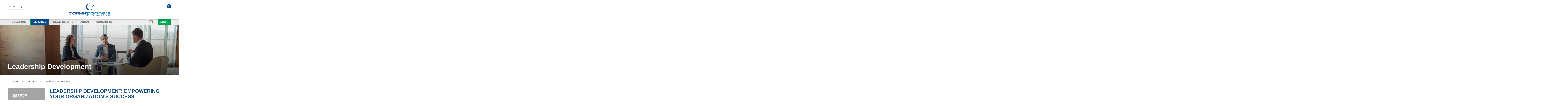

--- FILE ---
content_type: text/html; charset=UTF-8
request_url: https://cpiworld.azurewebsites.net/services/leadership-development/
body_size: 22124
content:
<!DOCTYPE html><html lang="en-US"><head><script data-no-optimize="1">var litespeed_docref=sessionStorage.getItem("litespeed_docref");litespeed_docref&&(Object.defineProperty(document,"referrer",{get:function(){return litespeed_docref}}),sessionStorage.removeItem("litespeed_docref"));</script>  <script type="litespeed/javascript">(function(w,d,s,l,i){w[l]=w[l]||[];w[l].push({'gtm.start':new Date().getTime(),event:'gtm.js'});var f=d.getElementsByTagName(s)[0],j=d.createElement(s),dl=l!='dataLayer'?'&l='+l:'';j.async=!0;j.src='https://www.googletagmanager.com/gtm.js?id='+i+dl;f.parentNode.insertBefore(j,f)})(window,document,'script','dataLayer','GTM-NSZNHVJ')</script> <meta charset="UTF-8"><link data-optimized="2" rel="stylesheet" href="/wp-content/litespeed/css/2378e958db9d453c0beccea329303842.css?ver=fdd09" /><meta name="viewport" content="width=device-width, initial-scale=1"><link rel="profile" href="http://gmpg.org/xfn/11"><meta name='robots' content='index, follow, max-image-preview:large, max-snippet:-1, max-video-preview:-1' /><style>img:is([sizes="auto" i], [sizes^="auto," i]) { contain-intrinsic-size: 3000px 1500px }</style><title>Leadership Development | Career Partners International</title><meta name="description" content="Career Partners International offers top-quality leadership development services for you and your company. Learn more here!" /><link rel="canonical" href="https://cpiworld.com/services/leadership-development/" /><meta property="og:locale" content="en_US" /><meta property="og:type" content="article" /><meta property="og:title" content="Leadership Development | Career Partners International" /><meta property="og:description" content="Career Partners International offers top-quality leadership development services for you and your company. Learn more here!" /><meta property="og:url" content="https://cpiworld.com/services/leadership-development/" /><meta property="og:site_name" content="CPIWorld" /><meta property="article:publisher" content="http://www.facebook.com/pages/Career-Partners-International-Headquarters/204833889612527?sk=wall" /><meta property="article:modified_time" content="2024-10-08T14:21:54+00:00" /><meta property="og:image" content="https://cpiworld.azurewebsites.net/wp-content/uploads/2017/02/leadership-development-landingpage2.jpg" /><meta property="og:image:width" content="2000" /><meta property="og:image:height" content="600" /><meta property="og:image:type" content="image/jpeg" /><meta name="twitter:card" content="summary_large_image" /><meta name="twitter:label1" content="Est. reading time" /><meta name="twitter:data1" content="2 minutes" /> <script type="application/ld+json" class="yoast-schema-graph">{"@context":"https://schema.org","@graph":[{"@type":"WebPage","@id":"https://cpiworld.com/services/leadership-development/","url":"https://cpiworld.com/services/leadership-development/","name":"Leadership Development | Career Partners International","isPartOf":{"@id":"https://cpiworld.com/#website"},"primaryImageOfPage":{"@id":"https://cpiworld.com/services/leadership-development/#primaryimage"},"image":{"@id":"https://cpiworld.com/services/leadership-development/#primaryimage"},"thumbnailUrl":"/wp-content/uploads/2017/02/leadership-development-landingpage2.jpg","datePublished":"2017-02-18T02:18:37+00:00","dateModified":"2024-10-08T14:21:54+00:00","description":"Career Partners International offers top-quality leadership development services for you and your company. Learn more here!","breadcrumb":{"@id":"https://cpiworld.com/services/leadership-development/#breadcrumb"},"inLanguage":"en-US","potentialAction":[{"@type":"ReadAction","target":["https://cpiworld.com/services/leadership-development/"]}]},{"@type":"ImageObject","inLanguage":"en-US","@id":"https://cpiworld.com/services/leadership-development/#primaryimage","url":"/wp-content/uploads/2017/02/leadership-development-landingpage2.jpg","contentUrl":"/wp-content/uploads/2017/02/leadership-development-landingpage2.jpg","width":2000,"height":600,"caption":"Leadership Development"},{"@type":"BreadcrumbList","@id":"https://cpiworld.com/services/leadership-development/#breadcrumb","itemListElement":[{"@type":"ListItem","position":1,"name":"Home","item":"https://cpiworld.com/"},{"@type":"ListItem","position":2,"name":"Services","item":"https://www.cpiworld.com/services/"},{"@type":"ListItem","position":3,"name":"Leadership Development"}]},{"@type":"WebSite","@id":"https://cpiworld.com/#website","url":"https://cpiworld.com/","name":"CPIWorld","description":"Worldwide Outplacement, Executive Coaching, Career Transition and Leadership Development","potentialAction":[{"@type":"SearchAction","target":{"@type":"EntryPoint","urlTemplate":"https://cpiworld.com/?s={search_term_string}"},"query-input":{"@type":"PropertyValueSpecification","valueRequired":true,"valueName":"search_term_string"}}],"inLanguage":"en-US"}]}</script> <link rel="alternate" type="application/rss+xml" title="CPIWorld &raquo; Feed" href="https://cpiworld.azurewebsites.net/feed/" /><link rel="alternate" type="application/rss+xml" title="CPIWorld &raquo; Comments Feed" href="https://cpiworld.azurewebsites.net/comments/feed/" /><style id='classic-theme-styles-inline-css' type='text/css'>/*! This file is auto-generated */
.wp-block-button__link{color:#fff;background-color:#32373c;border-radius:9999px;box-shadow:none;text-decoration:none;padding:calc(.667em + 2px) calc(1.333em + 2px);font-size:1.125em}.wp-block-file__button{background:#32373c;color:#fff;text-decoration:none}</style><style id='global-styles-inline-css' type='text/css'>:root{--wp--preset--aspect-ratio--square: 1;--wp--preset--aspect-ratio--4-3: 4/3;--wp--preset--aspect-ratio--3-4: 3/4;--wp--preset--aspect-ratio--3-2: 3/2;--wp--preset--aspect-ratio--2-3: 2/3;--wp--preset--aspect-ratio--16-9: 16/9;--wp--preset--aspect-ratio--9-16: 9/16;--wp--preset--color--black: #000000;--wp--preset--color--cyan-bluish-gray: #abb8c3;--wp--preset--color--white: #ffffff;--wp--preset--color--pale-pink: #f78da7;--wp--preset--color--vivid-red: #cf2e2e;--wp--preset--color--luminous-vivid-orange: #ff6900;--wp--preset--color--luminous-vivid-amber: #fcb900;--wp--preset--color--light-green-cyan: #7bdcb5;--wp--preset--color--vivid-green-cyan: #00d084;--wp--preset--color--pale-cyan-blue: #8ed1fc;--wp--preset--color--vivid-cyan-blue: #0693e3;--wp--preset--color--vivid-purple: #9b51e0;--wp--preset--gradient--vivid-cyan-blue-to-vivid-purple: linear-gradient(135deg,rgba(6,147,227,1) 0%,rgb(155,81,224) 100%);--wp--preset--gradient--light-green-cyan-to-vivid-green-cyan: linear-gradient(135deg,rgb(122,220,180) 0%,rgb(0,208,130) 100%);--wp--preset--gradient--luminous-vivid-amber-to-luminous-vivid-orange: linear-gradient(135deg,rgba(252,185,0,1) 0%,rgba(255,105,0,1) 100%);--wp--preset--gradient--luminous-vivid-orange-to-vivid-red: linear-gradient(135deg,rgba(255,105,0,1) 0%,rgb(207,46,46) 100%);--wp--preset--gradient--very-light-gray-to-cyan-bluish-gray: linear-gradient(135deg,rgb(238,238,238) 0%,rgb(169,184,195) 100%);--wp--preset--gradient--cool-to-warm-spectrum: linear-gradient(135deg,rgb(74,234,220) 0%,rgb(151,120,209) 20%,rgb(207,42,186) 40%,rgb(238,44,130) 60%,rgb(251,105,98) 80%,rgb(254,248,76) 100%);--wp--preset--gradient--blush-light-purple: linear-gradient(135deg,rgb(255,206,236) 0%,rgb(152,150,240) 100%);--wp--preset--gradient--blush-bordeaux: linear-gradient(135deg,rgb(254,205,165) 0%,rgb(254,45,45) 50%,rgb(107,0,62) 100%);--wp--preset--gradient--luminous-dusk: linear-gradient(135deg,rgb(255,203,112) 0%,rgb(199,81,192) 50%,rgb(65,88,208) 100%);--wp--preset--gradient--pale-ocean: linear-gradient(135deg,rgb(255,245,203) 0%,rgb(182,227,212) 50%,rgb(51,167,181) 100%);--wp--preset--gradient--electric-grass: linear-gradient(135deg,rgb(202,248,128) 0%,rgb(113,206,126) 100%);--wp--preset--gradient--midnight: linear-gradient(135deg,rgb(2,3,129) 0%,rgb(40,116,252) 100%);--wp--preset--font-size--small: 13px;--wp--preset--font-size--medium: 20px;--wp--preset--font-size--large: 36px;--wp--preset--font-size--x-large: 42px;--wp--preset--spacing--20: 0.44rem;--wp--preset--spacing--30: 0.67rem;--wp--preset--spacing--40: 1rem;--wp--preset--spacing--50: 1.5rem;--wp--preset--spacing--60: 2.25rem;--wp--preset--spacing--70: 3.38rem;--wp--preset--spacing--80: 5.06rem;--wp--preset--shadow--natural: 6px 6px 9px rgba(0, 0, 0, 0.2);--wp--preset--shadow--deep: 12px 12px 50px rgba(0, 0, 0, 0.4);--wp--preset--shadow--sharp: 6px 6px 0px rgba(0, 0, 0, 0.2);--wp--preset--shadow--outlined: 6px 6px 0px -3px rgba(255, 255, 255, 1), 6px 6px rgba(0, 0, 0, 1);--wp--preset--shadow--crisp: 6px 6px 0px rgba(0, 0, 0, 1);}:where(.is-layout-flex){gap: 0.5em;}:where(.is-layout-grid){gap: 0.5em;}body .is-layout-flex{display: flex;}.is-layout-flex{flex-wrap: wrap;align-items: center;}.is-layout-flex > :is(*, div){margin: 0;}body .is-layout-grid{display: grid;}.is-layout-grid > :is(*, div){margin: 0;}:where(.wp-block-columns.is-layout-flex){gap: 2em;}:where(.wp-block-columns.is-layout-grid){gap: 2em;}:where(.wp-block-post-template.is-layout-flex){gap: 1.25em;}:where(.wp-block-post-template.is-layout-grid){gap: 1.25em;}.has-black-color{color: var(--wp--preset--color--black) !important;}.has-cyan-bluish-gray-color{color: var(--wp--preset--color--cyan-bluish-gray) !important;}.has-white-color{color: var(--wp--preset--color--white) !important;}.has-pale-pink-color{color: var(--wp--preset--color--pale-pink) !important;}.has-vivid-red-color{color: var(--wp--preset--color--vivid-red) !important;}.has-luminous-vivid-orange-color{color: var(--wp--preset--color--luminous-vivid-orange) !important;}.has-luminous-vivid-amber-color{color: var(--wp--preset--color--luminous-vivid-amber) !important;}.has-light-green-cyan-color{color: var(--wp--preset--color--light-green-cyan) !important;}.has-vivid-green-cyan-color{color: var(--wp--preset--color--vivid-green-cyan) !important;}.has-pale-cyan-blue-color{color: var(--wp--preset--color--pale-cyan-blue) !important;}.has-vivid-cyan-blue-color{color: var(--wp--preset--color--vivid-cyan-blue) !important;}.has-vivid-purple-color{color: var(--wp--preset--color--vivid-purple) !important;}.has-black-background-color{background-color: var(--wp--preset--color--black) !important;}.has-cyan-bluish-gray-background-color{background-color: var(--wp--preset--color--cyan-bluish-gray) !important;}.has-white-background-color{background-color: var(--wp--preset--color--white) !important;}.has-pale-pink-background-color{background-color: var(--wp--preset--color--pale-pink) !important;}.has-vivid-red-background-color{background-color: var(--wp--preset--color--vivid-red) !important;}.has-luminous-vivid-orange-background-color{background-color: var(--wp--preset--color--luminous-vivid-orange) !important;}.has-luminous-vivid-amber-background-color{background-color: var(--wp--preset--color--luminous-vivid-amber) !important;}.has-light-green-cyan-background-color{background-color: var(--wp--preset--color--light-green-cyan) !important;}.has-vivid-green-cyan-background-color{background-color: var(--wp--preset--color--vivid-green-cyan) !important;}.has-pale-cyan-blue-background-color{background-color: var(--wp--preset--color--pale-cyan-blue) !important;}.has-vivid-cyan-blue-background-color{background-color: var(--wp--preset--color--vivid-cyan-blue) !important;}.has-vivid-purple-background-color{background-color: var(--wp--preset--color--vivid-purple) !important;}.has-black-border-color{border-color: var(--wp--preset--color--black) !important;}.has-cyan-bluish-gray-border-color{border-color: var(--wp--preset--color--cyan-bluish-gray) !important;}.has-white-border-color{border-color: var(--wp--preset--color--white) !important;}.has-pale-pink-border-color{border-color: var(--wp--preset--color--pale-pink) !important;}.has-vivid-red-border-color{border-color: var(--wp--preset--color--vivid-red) !important;}.has-luminous-vivid-orange-border-color{border-color: var(--wp--preset--color--luminous-vivid-orange) !important;}.has-luminous-vivid-amber-border-color{border-color: var(--wp--preset--color--luminous-vivid-amber) !important;}.has-light-green-cyan-border-color{border-color: var(--wp--preset--color--light-green-cyan) !important;}.has-vivid-green-cyan-border-color{border-color: var(--wp--preset--color--vivid-green-cyan) !important;}.has-pale-cyan-blue-border-color{border-color: var(--wp--preset--color--pale-cyan-blue) !important;}.has-vivid-cyan-blue-border-color{border-color: var(--wp--preset--color--vivid-cyan-blue) !important;}.has-vivid-purple-border-color{border-color: var(--wp--preset--color--vivid-purple) !important;}.has-vivid-cyan-blue-to-vivid-purple-gradient-background{background: var(--wp--preset--gradient--vivid-cyan-blue-to-vivid-purple) !important;}.has-light-green-cyan-to-vivid-green-cyan-gradient-background{background: var(--wp--preset--gradient--light-green-cyan-to-vivid-green-cyan) !important;}.has-luminous-vivid-amber-to-luminous-vivid-orange-gradient-background{background: var(--wp--preset--gradient--luminous-vivid-amber-to-luminous-vivid-orange) !important;}.has-luminous-vivid-orange-to-vivid-red-gradient-background{background: var(--wp--preset--gradient--luminous-vivid-orange-to-vivid-red) !important;}.has-very-light-gray-to-cyan-bluish-gray-gradient-background{background: var(--wp--preset--gradient--very-light-gray-to-cyan-bluish-gray) !important;}.has-cool-to-warm-spectrum-gradient-background{background: var(--wp--preset--gradient--cool-to-warm-spectrum) !important;}.has-blush-light-purple-gradient-background{background: var(--wp--preset--gradient--blush-light-purple) !important;}.has-blush-bordeaux-gradient-background{background: var(--wp--preset--gradient--blush-bordeaux) !important;}.has-luminous-dusk-gradient-background{background: var(--wp--preset--gradient--luminous-dusk) !important;}.has-pale-ocean-gradient-background{background: var(--wp--preset--gradient--pale-ocean) !important;}.has-electric-grass-gradient-background{background: var(--wp--preset--gradient--electric-grass) !important;}.has-midnight-gradient-background{background: var(--wp--preset--gradient--midnight) !important;}.has-small-font-size{font-size: var(--wp--preset--font-size--small) !important;}.has-medium-font-size{font-size: var(--wp--preset--font-size--medium) !important;}.has-large-font-size{font-size: var(--wp--preset--font-size--large) !important;}.has-x-large-font-size{font-size: var(--wp--preset--font-size--x-large) !important;}
:where(.wp-block-post-template.is-layout-flex){gap: 1.25em;}:where(.wp-block-post-template.is-layout-grid){gap: 1.25em;}
:where(.wp-block-columns.is-layout-flex){gap: 2em;}:where(.wp-block-columns.is-layout-grid){gap: 2em;}
:root :where(.wp-block-pullquote){font-size: 1.5em;line-height: 1.6;}</style><style id='contact-form-7-inline-css' type='text/css'>.wpcf7 .wpcf7-recaptcha iframe {margin-bottom: 0;}.wpcf7 .wpcf7-recaptcha[data-align="center"] > div {margin: 0 auto;}.wpcf7 .wpcf7-recaptcha[data-align="right"] > div {margin: 0 0 0 auto;}</style><style id='weglot-css-inline-css' type='text/css'>.wg-drop.country-selector .wgcurrent {
	border:none;
}</style><link rel="https://api.w.org/" href="https://cpiworld.azurewebsites.net/wp-json/" /><link rel="alternate" title="JSON" type="application/json" href="https://cpiworld.azurewebsites.net/wp-json/wp/v2/pages/21" /><link rel="EditURI" type="application/rsd+xml" title="RSD" href="https://cpiworld.azurewebsites.net/xmlrpc.php?rsd" /><meta name="generator" content="WordPress 6.7.4" /><link rel='shortlink' href='https://cpiworld.azurewebsites.net/?p=21' /><link rel="alternate" title="oEmbed (JSON)" type="application/json+oembed" href="https://cpiworld.azurewebsites.net/wp-json/oembed/1.0/embed?url=https%3A%2F%2Fcpiworld.azurewebsites.net%2Fservices%2Fleadership-development%2F" /><link rel="alternate" title="oEmbed (XML)" type="text/xml+oembed" href="https://cpiworld.azurewebsites.net/wp-json/oembed/1.0/embed?url=https%3A%2F%2Fcpiworld.azurewebsites.net%2Fservices%2Fleadership-development%2F&#038;format=xml" /><link rel="alternate" href="https://cpiworld.azurewebsites.net/services/leadership-development/" hreflang="en"/><link rel="alternate" href="https://cpiworld.azurewebsites.net/es/services/leadership-development/" hreflang="es"/><link rel="alternate" href="https://cpiworld.azurewebsites.net/nl/services/leadership-development/" hreflang="nl"/><link rel="alternate" href="https://cpiworld.azurewebsites.net/fr/services/leadership-development/" hreflang="fr"/><link rel="alternate" href="https://cpiworld.azurewebsites.net/zh/services/leadership-development/" hreflang="zh"/><link rel="alternate" href="https://cpiworld.azurewebsites.net/de/services/leadership-development/" hreflang="de"/><link rel="alternate" href="https://cpiworld.azurewebsites.net/no/services/leadership-development/" hreflang="no"/><link rel="alternate" href="https://cpiworld.azurewebsites.net/pt/services/leadership-development/" hreflang="pt"/><link rel="alternate" href="https://cpiworld.azurewebsites.net/ru/services/leadership-development/" hreflang="ru"/><style type="text/css">.recentcomments a{display:inline !important;padding:0 !important;margin:0 !important;}</style><script type="litespeed/javascript" data-src="[data-uri]"></script><link rel="icon" href="/wp-content/uploads/2020/10/cropped-CPIGlobe512-32x32.jpg" sizes="32x32" /><link rel="icon" href="/wp-content/uploads/2020/10/cropped-CPIGlobe512-192x192.jpg" sizes="192x192" /><link rel="apple-touch-icon" href="/wp-content/uploads/2020/10/cropped-CPIGlobe512-180x180.jpg" /><meta name="msapplication-TileImage" content="/wp-content/uploads/2020/10/cropped-CPIGlobe512-270x270.jpg" /><style type="text/css" id="wp-custom-css">@media (min-width: 1200px) {
	ul#service-bar li a{
		font-size: 14px;
	}

/** Home Page Contact Form Styling **/

.wpcf7 input[type="submit"] {
	margin-top: 25px !important;
}

.wpcf7 form {
    display: flex;
    flex-direction: column;
    align-items: center;
}

.full-row.light-blue {
	padding-bottom: 100px;
}

body{
	font-family: 'Titillium Web', sans-serif;
}

/** New Homepage **/
.opening-paragraph{
	padding: 100px 100px 50px 100px;
	text-align: center;
}

.opening-paragraph p{
		font-size: 20px !important;
	line-height: 30px
}

.homepage .grid{
	display: grid;
	grid-gap: 0px;
	padding: 0px;
}

.homepage h2{
	text-align: center;
	text-transform: capitalize;
	margin-bottom: 50px;
	font-size: 35px;
	font-weight: bold;
}

.grid-row{
	grid-template-columns: repeat(2, 1fr);
}

.light-blue{
	background-color:  #E4EBEE;
}

.image-column.left{
	background-image: url("https://www.cpiworld.com/wp-content/uploads/2024/04/shutterstock_2058573251.png");
	background-size: cover;
	background-position: center center;
	background-repeat: no-repeat;
}

.image-column.right{
	background-image: url("https://www.cpiworld.com/wp-content/uploads/2024/04/shutterstock_2303744865.png");
	background-size: cover;
	background-position: center center;
	background-repeat: no-repeat;
}

.image-column{
	min-height: 450px;
}

.flex-column{
	display: flex;
	flex-direction: column;
	align-items: flex-start;
	justify-content: center;
	text-align: left;
	padding: 100px;
	gap: 20px;
}

.flex-column h3{
	color: #114176;
	font-size: 27px !important;
	font-weight: 700 !important;
}

.flex-column p{
	color: #707070;
	font-size: 20px !important;
	font-weight: 400 !important;
}

@media (min-width: 1200px){
	.flex-column.left{
	padding-left: calc(((100vw - 1200px) / 2));
}

.flex-column.right{
	padding-right: calc(((100vw - 1200px) / 2));
}
}

.full-row.dark-blue{
	padding: 100px 20px;
}

.full-row.dark-blue .container .col-md-6:nth-child(1){
	padding-right: 25px;
}

.full-row.dark-blue .container .flex{
	width: 100%;
	padding-top: 30px;
	display: flex;
	flex-direction: column;
	align-items: center;
	justify-content: center;
}

.full-row.dark-blue .col-md-6 h3{
	color: #fff;
	text-align: center;
	font-size: 35px;
	font-weight: 700;
}

.full-row.dark-blue .col-md-6 p{
	color: #fff;
	font-size: 20px;
	line-height: 30px;
}

#news-carousel{
	padding: 100px 0px;
}

.full-row.dark-blue .col-md-8 h3{
	color: #fff;
	text-align: left;
	font-size: 35px;
	font-weight: 700;
}

.full-row.dark-blue .col-md-8 p{
	color: #fff;
	font-size: 20px;
	line-height: 30px;
}
.full-row.dark-blue .col-md-8 h4{
	color: #fff;
	font-size: 26px;
	line-height: 30px;
}

.contact-grid {
	display: grid;
	grid-template-columns: repeat(2, 1fr);
		grid-gap: 10px;
}

.contact-grid .whole{
	grid-column: 1 / span 2;
}

.contact-grid input, .contact-grid textarea{
	width: 100% !important;
}


@media (max-width: 1000px){
	.grid-row{
	grid-template-columns: repeat(1, 1fr);
}
	.grid-row:nth-child(2) .image-column{
			order: 1;
	}

	.flex-column{
		padding: 25px;
	}
	.image-column{
	min-height: 300px;
}
	.opening-paragraph{
		padding: 15px;
	}
}


/** Retirement Options **/
.icon-list-grid{
	margin-top: 25px;
	display: grid;
	grid-template-columns: repeat(3, 1fr);
	grid-gap: 20px 10px;
}

.icon-list-grid .list-item{
	display: flex;
	flex-direction: row;
	align-items: center;
	justify-content: flex-start;
	gap: 10px;
	font-family: 'Titillium Web', sans-serif;
	color: #114176;
}

.icon-list-grid .list-item img{
	width: 25px;
}

.page-form{
	padding: 25px;
	background-color: #114176;
}

.page-form h3{
	color: #fff;
}

.page-form .contact-form .col-md-6, .page-form .contact-form .col-md-12{
	padding: 0px;
} 

.contact-form .first{
	padding-right: 5px !important;
}

.contact-form {
	width: 100% !important;
}

.lp-section .half-content{
	padding: 100px 0px;
}

.lp-section h2{
	text-transform: none; !important;
	font-size: 35px;
	font-family: 'Titillium Web', sans-serif;
}

.lp-section .col-md-12 h2, .lp-section .col-md-12 p{
	text-align: center;
}

.lp-section .col-md-12, .lp-section .col-md-12{
		padding: 100px;
}

.lp-section.blue{
	background-color: #114176;
}

.lp-section.grey{
	background-color: #EFF0F2;
}

.lp-section.blue h2, .lp-section.blue p{
	color: #fff;
}

.flex-row{
	display: flex;
	flex-direction: row;
}
.flex-row .half-content{
	width: 50%;
	padding-right: 50px
}

.flex-row .left-padding{
	width: calc( (100vw - 1180px ) / 2);
}

.flex-row .engage-image{
	background-image: url(https://www.cpiworld.com/wp-content/uploads/2024/02/shutterstock_367760804.png);
	background-position: center center;
	background-size: cover;
	background-repeat: no-repeat;
	width: 50%;
}

.flex-row .horizons-image{
	background-image: url(https://www.cpiworld.com/wp-content/uploads/2024/02/shutterstock_2349249657.png);
	background-position: center center;
	background-size: cover;
	background-repeat: no-repeat;
	width: 50%;
}

@media (max-width: 1200px){
	.flex-row .half-content{
		padding: 50px 25px;
	}
	.lp-section .col-md-12, .lp-section .col-md-12{
		padding: 50px 25px;
}
}

@media (max-width: 992px){
	.page-form{
		margin-top: 50px;
	}
}

@media (max-width: 800px){
	.flex-row{
	display: flex;
	flex-direction: column;
}
	.flex-row .horizons-image, .flex-row .engage-image{
		min-height: 400px;
		width: 100%;
	}
	.flex-row .half-content{
	width: 100%;
	padding-right: 25px
}
}

/** Homepage Accordian CSS **/

.info-tab{
	margin-top: 50px;
}

.accordion-header {
    display: flex;
	justify-content: space-between;
	align-items: center;
  background-color: #0B4D8D;
  color: #fff;
	font-size: 20px;
	font-weight: 600;
  cursor: pointer;
  padding: 18px;
	padding-left: 25px;
  width: 100%;
  text-align: left;
	margin-bottom: 5px;
  transition: 0.4s;
    transition: background-color .3s;
}
.accordion-header:hover {
    background: #aaa;
}

.accordion.active .accordion-header{
	color: #169748;
	background-color: #fff;
	border: solid #e3e3e3 1px;
	border-bottom: 0px;
}

.accordion-header button {
    border: none;
    background: transparent;
    font-size: 30px;
}
.accordion-body {
    padding: 0px 25px 25px 25px;
	background-color: #fff;
	border: solid #e3e3e3 1px;
	border-top: 0px;
	margin-top: -5px;
	margin-bottom: 10px;
	text-align: left;
	color: #114176 !important;
}
.accordion-body span{
    margin-bottom: 20px;
}

.accordion-body {
    display: none;
}

.accordion.active .accordion-body {
    display: flex;
	flex-direction: column;
	align-items: flex-start;
}</style></head><body class="page-template page-template-template-pages page-template-page-services page-template-template-pagespage-services-php page page-id-21 page-parent page-child parent-pageid-13 group-blog">
<noscript><iframe data-lazyloaded="1" src="about:blank" data-litespeed-src="https://www.googletagmanager.com/ns.html?id=GTM-NSZNHVJ"
height="0" width="0" style="display:none;visibility:hidden"></iframe></noscript><header class="navigation"><div id="desktop-header"><div id="header" class="full-row white-drop"><div class="container"><div class="row"><div class="col-md-3 top30 visible-md visible-lg"><aside data-wg-notranslate="" class="country-selector weglot-dropdown close_outside_click closed weglot-widget wg-" tabindex="0" aria-expanded="false" aria-label="Language selected: English"><input id="wg696d1e17b296a7.372230231768758807218" class="weglot_choice" type="checkbox" name="menu"/><label data-l="en" tabindex="-1" for="wg696d1e17b296a7.372230231768758807218" class="wgcurrent wg-li weglot-lang weglot-language flag-0 en" data-code-language="en" data-name-language="English"><span class="wglanguage-name">English</span></label><ul role="none"><li data-l="es" class="wg-li weglot-lang weglot-language flag-0 es" data-code-language="es" role="option"><a title="Language switcher : Spanish" class="weglot-language-es" role="option" data-wg-notranslate="" href="https://cpiworld.azurewebsites.net/es/services/leadership-development/?wg-choose-original=false">Español</a></li><li data-l="nl" class="wg-li weglot-lang weglot-language flag-0 nl" data-code-language="nl" role="option"><a title="Language switcher : Dutch" class="weglot-language-nl" role="option" data-wg-notranslate="" href="https://cpiworld.azurewebsites.net/nl/services/leadership-development/?wg-choose-original=false">Nederlands</a></li><li data-l="fr" class="wg-li weglot-lang weglot-language flag-0 fr" data-code-language="fr" role="option"><a title="Language switcher : French" class="weglot-language-fr" role="option" data-wg-notranslate="" href="https://cpiworld.azurewebsites.net/fr/services/leadership-development/?wg-choose-original=false">Français</a></li><li data-l="zh" class="wg-li weglot-lang weglot-language flag-0 zh" data-code-language="zh" role="option"><a title="Language switcher : Simplified Chinese" class="weglot-language-zh" role="option" data-wg-notranslate="" href="https://cpiworld.azurewebsites.net/zh/services/leadership-development/?wg-choose-original=false">中文 (简体)</a></li><li data-l="de" class="wg-li weglot-lang weglot-language flag-0 de" data-code-language="de" role="option"><a title="Language switcher : German" class="weglot-language-de" role="option" data-wg-notranslate="" href="https://cpiworld.azurewebsites.net/de/services/leadership-development/?wg-choose-original=false">Deutsch</a></li><li data-l="no" class="wg-li weglot-lang weglot-language flag-0 no" data-code-language="no" role="option"><a title="Language switcher : Norwegian" class="weglot-language-no" role="option" data-wg-notranslate="" href="https://cpiworld.azurewebsites.net/no/services/leadership-development/?wg-choose-original=false">Norsk</a></li><li data-l="pt" class="wg-li weglot-lang weglot-language flag-0 pt" data-code-language="pt" role="option"><a title="Language switcher : Portuguese" class="weglot-language-pt" role="option" data-wg-notranslate="" href="https://cpiworld.azurewebsites.net/pt/services/leadership-development/?wg-choose-original=false">Português</a></li><li data-l="ru" class="wg-li weglot-lang weglot-language flag-0 ru" data-code-language="ru" role="option"><a title="Language switcher : Russian" class="weglot-language-ru" role="option" data-wg-notranslate="" href="https://cpiworld.azurewebsites.net/ru/services/leadership-development/?wg-choose-original=false">Русский</a></li></ul></aside></div><div class="col-md-6 center"><div class="site-brand"><a href="https://cpiworld.azurewebsites.net"><img data-lazyloaded="1" src="[data-uri]" width="600" height="180" data-src="/wp-content/themes/cpi/img/cpi-logo.png" alt="Career Partners International"/></a></div></div><div class="col-md-3 top30 visible-md visible-lg"><ul class="social"><li><a href="http://www.linkedin.com/company/career-partners-international" target="_blank"><span class="icon-linkedin"></span></a></li></ul></div></div></div></div><div class="full-row gray-transparent"><div class="container"><div class="row"><div class="col-md-12"><nav id="site-navigation" class="site-navigation" role="navigation"><div class="navbar-left visible-lg visible-md"><ul id="menu-main-menu" class="menu"><li id="menu-item-48" class="menu-item menu-item-type-post_type menu-item-object-page menu-item-has-children menu-item-48"><a href="https://cpiworld.azurewebsites.net/location-home/">Locations</a><ul class="sub-menu"><li id="menu-item-77" class="menu-item menu-item-type-post_type menu-item-object-page menu-item-77"><a href="https://cpiworld.azurewebsites.net/location-home/location-list/">Location List</a></li></ul></li><li id="menu-item-51" class="menu-item menu-item-type-post_type menu-item-object-page current-page-ancestor current-menu-ancestor current-menu-parent current-page-parent current_page_parent current_page_ancestor menu-item-has-children menu-item-51"><a href="https://cpiworld.azurewebsites.net/services/">Services</a><ul class="sub-menu"><li id="menu-item-55" class="menu-item menu-item-type-post_type menu-item-object-page menu-item-55"><a href="https://cpiworld.azurewebsites.net/services/outplacement/">Outplacement</a></li><li id="menu-item-52" class="menu-item menu-item-type-post_type menu-item-object-page menu-item-52"><a href="https://cpiworld.azurewebsites.net/services/career-management/">Career Management</a></li><li id="menu-item-53" class="menu-item menu-item-type-post_type menu-item-object-page menu-item-53"><a href="https://cpiworld.azurewebsites.net/services/executive-coaching/">Executive Coaching</a></li><li id="menu-item-54" class="menu-item menu-item-type-post_type menu-item-object-page current-menu-item page_item page-item-21 current_page_item menu-item-54"><a href="https://cpiworld.azurewebsites.net/services/leadership-development/" aria-current="page">Leadership Development</a></li><li id="menu-item-5759" class="menu-item menu-item-type-post_type menu-item-object-page menu-item-5759"><a href="https://cpiworld.azurewebsites.net/services/retirement-options/">Retirement Options</a></li><li id="menu-item-6333" class="menu-item menu-item-type-post_type menu-item-object-page menu-item-6333"><a href="https://cpiworld.azurewebsites.net/services/technology/">Technology</a></li></ul></li><li id="menu-item-50" class="menu-item menu-item-type-post_type menu-item-object-page menu-item-50"><a href="https://cpiworld.azurewebsites.net/newsinsights/">News/Insights</a></li><li id="menu-item-40" class="menu-item menu-item-type-post_type menu-item-object-page menu-item-has-children menu-item-40"><a href="https://cpiworld.azurewebsites.net/about/">About</a><ul class="sub-menu"><li id="menu-item-43" class="menu-item menu-item-type-post_type menu-item-object-page menu-item-43"><a href="https://cpiworld.azurewebsites.net/about/company-overview/">Company Overview</a></li><li id="menu-item-42" class="menu-item menu-item-type-post_type menu-item-object-page menu-item-42"><a href="https://cpiworld.azurewebsites.net/about/board-of-directors/">Board Of Managers</a></li><li id="menu-item-44" class="menu-item menu-item-type-post_type menu-item-object-page menu-item-44"><a href="https://cpiworld.azurewebsites.net/about/global-leadership-team/">Global Leadership Team</a></li><li id="menu-item-5312" class="menu-item menu-item-type-post_type menu-item-object-page menu-item-5312"><a href="https://cpiworld.azurewebsites.net/about/become-a-partner/">Become A Partner</a></li><li id="menu-item-3308" class="menu-item menu-item-type-post_type menu-item-object-page menu-item-3308"><a href="https://cpiworld.azurewebsites.net/about/net-promoter-score/">Net Promoter Score</a></li><li id="menu-item-4826" class="menu-item menu-item-type-post_type menu-item-object-page menu-item-4826"><a href="https://cpiworld.azurewebsites.net/about/vision/">Vision</a></li></ul></li><li id="menu-item-46" class="menu-item menu-item-type-post_type menu-item-object-page menu-item-46"><a href="https://cpiworld.azurewebsites.net/contact-us/">Contact Us</a></li></ul></div>
<a id="mobile-menu-toggle" class="hidden-md hidden-lg"><div> <span class="top"></span> <span class="middle"></span> <span class="bottom"></span></div>
</a><ul id="menu-secondary" class="navbar-right"><li><a href="https://ct2.cpiworld.com" target="_blank">Login</a></li><li id="search-toggle"><span class="icon-search"></span></li></ul></nav><div id="search-bar"><div class="container-fluid"><form role="search" method="get" id="searchform" class="searchform" action="https://cpiworld.azurewebsites.net">
<input type="text" value="" name="s" id="s" placeholder="Search"/>
<input type="submit" id="searchsubmit" value=""/></form></div></div></div><div class="col-md-12"><div class="hidden-md hidden-lg" id="mobile-nav-container"><ul id="menu-mobile-menu" class="menu"><li id="menu-item-69" class="menu-item menu-item-type-post_type menu-item-object-page menu-item-home menu-item-69"><a href="https://cpiworld.azurewebsites.net/">Home</a></li><li id="menu-item-72" class="menu-item menu-item-type-post_type menu-item-object-page menu-item-72"><a href="https://cpiworld.azurewebsites.net/location-home/">Locations</a></li><li id="menu-item-74" class="menu-item menu-item-type-post_type menu-item-object-page current-page-ancestor menu-item-74"><a href="https://cpiworld.azurewebsites.net/services/">Services</a></li><li id="menu-item-73" class="menu-item menu-item-type-post_type menu-item-object-page menu-item-73"><a href="https://cpiworld.azurewebsites.net/newsinsights/">News/Insights</a></li><li id="menu-item-2752" class="menu-item menu-item-type-custom menu-item-object-custom menu-item-2752"><a href="/about/company-overview">About</a></li><li id="menu-item-71" class="menu-item menu-item-type-post_type menu-item-object-page menu-item-71"><a href="https://cpiworld.azurewebsites.net/contact-us/">Contact Us</a></li></ul></div></div></div></div></div></div></header><div class="header-fix"></div><div id="banner" class="full-row" style="background: url(/wp-content/uploads/2017/02/leadership-development-landingpage2.jpg) no-repeat center center; background-size: cover"><div class="overlay"></div><div class="container"><h2>
Leadership Development</h2></div></div><div class="full-row white"><div class="container"><div class="row top40 bottom20"><div class="col-md-12"><div class="breadcrumbs" typeof="BreadcrumbList" vocab="https://schema.org/">
<span property="itemListElement" typeof="ListItem"><a property="item" typeof="WebPage" title="Go to CPIWorld." href="https://cpiworld.azurewebsites.net" class="home"><span property="name">Home</span></a><meta property="position" content="1"></span>&#8250;<span property="itemListElement" typeof="ListItem"><a property="item" typeof="WebPage" title="Go to Services." href="https://cpiworld.azurewebsites.net/services/" class="post post-page"><span property="name">Services</span></a><meta property="position" content="2"></span>&#8250;<span property="itemListElement" typeof="ListItem"><span property="name">Leadership Development</span><meta property="position" content="3"></span></div></div></div></div></div><div class="full-row white"><div class="container"><div class="row top20 bottom20"><div class="col-md-3 bottom20"><div class="side-navigation"><ul><li class="page_item page-item-5689"><a href="https://cpiworld.azurewebsites.net/services/retirement-options/">Retirement Options</a></li><li class="page_item page-item-6325"><a href="https://cpiworld.azurewebsites.net/services/technology/">Technology</a></li><li class="page_item page-item-15 page_item_has_children"><a href="https://cpiworld.azurewebsites.net/services/outplacement/">Outplacement</a></li><li class="page_item page-item-17 page_item_has_children"><a href="https://cpiworld.azurewebsites.net/services/career-management/">Career Management</a></li><li class="page_item page-item-19 page_item_has_children"><a href="https://cpiworld.azurewebsites.net/services/executive-coaching/">Executive Coaching</a></li><li class="page_item page-item-21 page_item_has_children current_page_item"><a href="https://cpiworld.azurewebsites.net/services/leadership-development/" aria-current="page">Leadership Development</a></li></ul></div></div><div class="col-md-9 bottom40"><h2 style="text-align: left;"><b>Leadership Development</b><b>: Empowering Your Organization’s Success</b></h2><p><span style="font-weight: 400;">Effective leadership is the cornerstone of organizational success. At Career Partners International (CPI), we provide a comprehensive range of proven leadership development programs that align your top talent with business strategies, optimize performance, and foster a culture of excellence. Our tailored approach and focus on developing leadership skills help organizations achieve technical, cultural, and managerial alignment, driving sustainable growth and success.</span></p><h2><b>Tailored Leadership Programs</b></h2><p><span style="font-weight: 400;">We recognize that every organization has unique needs and goals. Our </span><span style="font-weight: 400;">custom leadership plans </span><span style="font-weight: 400;">are tailored to address your requirements, ensuring optimal relevancy, impact, and sustainability. Our team works closely with you to understand your organizational culture, challenges, and aspirations, crafting a leadership journey that fosters growth and maximizes potential.</span></p><h2><b>Delivering Measurable Results</b></h2><p><span style="font-weight: 400;">At CPI, we deliver measurable results and drive tangible improvements in leadership performance. Our success in </span><span style="font-weight: 400;">developing leadership skills</span><span style="font-weight: 400;"> is evident in the remarkable outcomes achieved by our clients. According to our participant feedback:</span></p><ul><li><strong>70%</strong>   <span style="font-weight: 400;">reported improved work performance</span></li><li><strong>72%</strong>   <span style="font-weight: 400;">experienced improved communication skills</span></li><li><strong>73%</strong>   <span style="font-weight: 400;">noticed improved relationships</span></li><li><strong>80%</strong>   <span style="font-weight: 400;">gained improved self-confidence</span></li><li><strong>86%</strong>   <span style="font-weight: 400;">of companies felt they at least made their investment back</span></li><li><strong>96%</strong>   <span style="font-weight: 400;">of participants would repeat the process</span></li><li><strong>99%  </strong><span style="font-weight: 400;">were somewhat or very satisfied with the overall experience</span></li></ul><p><span style="font-weight: 400;">These impressive statistics speak to the transformative impact of our initiatives and the high satisfaction levels of our clients. You can unlock the full potential of your leaders and enhance the performance of your organization as a whole by partnering with CPI.</span></p><p><span style="font-weight: 400;">Our programs address a wide range of organizational goals and challenges. We provide the expertise and tools necessary to develop current and future leaders’ ability to inform, persuade, and motivate, fostering effective communication and inspiring your teams.</span></p><h2><b>Explore Our Services</b></h2><p><span style="font-weight: 400;">At CPI, we offer a comprehensive suite of </span><span style="font-weight: 400;">leadership development </span><span style="font-weight: 400;">services to meet your organization&#8217;s unique requirements. These include:</span></p><ul><li style="font-weight: 400;" aria-level="1"><a href="https://cpiworld.com/services/leadership-development/individual-team-organizational-assessments/"><span style="font-weight: 400;">Individual, Team &amp; Organizational Assessments</span></a></li><li style="font-weight: 400;" aria-level="1"><a href="https://cpiworld.com/services/leadership-development/leadership-team-building-and-development/"><span style="font-weight: 400;">Leadership Team Building and Development</span></a></li><li style="font-weight: 400;" aria-level="1"><a href="https://cpiworld.com/services/leadership-development/manager-as-coach-learning-series/"><span style="font-weight: 400;">Manager as Coach Learning Series</span></a></li><li style="font-weight: 400;" aria-level="1"><a href="https://cpiworld.com/services/leadership-development/change-management/"><span style="font-weight: 400;">Change Management</span></a></li><li style="font-weight: 400;" aria-level="1"><a href="https://cpiworld.com/services/leadership-development/competency-modeling/"><span style="font-weight: 400;">Competency Modeling</span></a></li><li style="font-weight: 400;" aria-level="1"><a href="https://cpiworld.com/services/leadership-development/succession-development/"><span style="font-weight: 400;">Succession Development</span></a></li><li style="font-weight: 400;" aria-level="1"><a href="https://cpiworld.com/services/leadership-development/high-potential-leadership-coaching/"><span style="font-weight: 400;">High Potential Leadership Coaching</span></a></li></ul><p><span style="font-weight: 400;">Each service helps enhance leadership effectiveness, build cohesive teams, and drive organizational excellence.</span></p><h2><b>Experience the CPI Difference</b></h2><p><span style="font-weight: 400;">When you choose Career Partners International, you benefit from a partnership dedicated to understanding the unique needs of your organization and exceeding your expectations. Our team of experienced professionals brings a wealth of knowledge and expertise to the table, ensuring you receive the highest quality services and solutions. </span></p><p><span style="font-weight: 400;">CPI is known for delivering consistent quality and results globally, as our clients have expressed:</span></p><div class="row"><div class="col-md-12"><div class="testimonial-box"><p><em><strong>“Career Partners International dedicates time to understand our needs. They show true interest to meet our expectations.”</strong></em></p><p style="text-align: right;">-Guillermo Defilippi, HR Corporate Director</p></div></div><div class="col-md-12 top10 bottom20"><h4><b>Take the Next Step</b></h4><p><span style="font-weight: 400;">Unlock the full leadership potential within your organization and drive sustainable growth with CPI&#8217;s </span><span style="font-weight: 400;">leadership development </span><span style="font-weight: 400;">programs. </span><a href="https://cpiworld.com/contact-us/"><span style="font-weight: 400;">Contact us </span></a><span style="font-weight: 400;">today to learn more about how our tailored solutions can empower your leaders, inspire your teams, and propel your organization toward continued success.</span></p><p><span style="font-weight: 400;">Invest in leadership today and reap the rewards of tomorrow.</span></p></div><div class="col-md-12"><div class="testimonial-box"><p><em><strong>“With Career Partners International, we know that we are going to provide our employees globally with the same quality and level of services that we get right here at home.”</strong></em></p><p style="padding-left: 30px; text-align: right;">-Jayne Gansler, Senior Vice President, Human Resources</p></div></div><div class="col-md-12 top20 bottom30"><div class="link-title">Learn more about:</div><div class="link-box"><ul><li><a href="https://cpiworld.azurewebsites.net/services/leadership-development/individual-team-organizational-assessments/">Individual, Team & Organizational Assessments <span class="icon-arrow"></span></a></li><li><a href="https://cpiworld.azurewebsites.net/services/leadership-development/leadership-team-building-and-development/">Leadership Team Building and Development <span class="icon-arrow"></span></a></li><li><a href="https://cpiworld.azurewebsites.net/services/leadership-development/manager-as-coach-learning-series/">Manager as Coach Learning Series <span class="icon-arrow"></span></a></li><li><a href="https://cpiworld.azurewebsites.net/services/leadership-development/change-management/">Change Management <span class="icon-arrow"></span></a></li><li><a href="https://cpiworld.azurewebsites.net/services/leadership-development/competency-modeling/">Competency Modeling <span class="icon-arrow"></span></a></li><li><a href="https://cpiworld.azurewebsites.net/services/leadership-development/succession-development/">Succession Planning <span class="icon-arrow"></span></a></li><li><a href="https://cpiworld.azurewebsites.net/services/leadership-development/high-potential-leadership-coaching/">High Potential Leadership Coaching <span class="icon-arrow"></span></a></li></ul></div></div></div></div></div></div></div><div class="full-row light-blue post-carousel"><div class="container"><div class="row bottom20"><div class="col-md-12 logo-icon"> <img data-lazyloaded="1" src="[data-uri]" data-src="/wp-content/themes/cpi/img/logo-icon.png" width="70" height="70" alt=""/></div></div><div id="news-carousel" class="row"><div class="news-carousel"><div class="card"><div class="card-overlay"></div><img data-lazyloaded="1" src="[data-uri]" width="370" height="370" data-src="/wp-content/uploads/2025/05/Healthcare-Panel-Slides-e1748438647229-370x370.png" class="attachment-news-insights size-news-insights wp-post-image" alt="" decoding="async" loading="lazy" data-srcset="/wp-content/uploads/2025/05/Healthcare-Panel-Slides-e1748438647229-370x370.png 370w, /wp-content/uploads/2025/05/Healthcare-Panel-Slides-e1748438647229-300x300.png 300w, /wp-content/uploads/2025/05/Healthcare-Panel-Slides-e1748438647229-150x150.png 150w, /wp-content/uploads/2025/05/Healthcare-Panel-Slides-e1748438647229-400x400.png 400w, /wp-content/uploads/2025/05/Healthcare-Panel-Slides-e1748438647229.png 720w" data-sizes="auto, (max-width: 370px) 100vw, 370px" /><div class="card-content center"><h3>Healthcare Workforce Development Whitepaper</h3><p></p><p><a class="button-default btn-green" href="https://cpiworld.azurewebsites.net/healthcare-workforce-development-whitepaper/">Read More</a></p></div></div><div class="card"><div class="card-overlay"></div><img data-lazyloaded="1" src="[data-uri]" width="370" height="370" data-src="/wp-content/uploads/2025/03/CPI_BlogImage_03-25-370x370.jpg" class="attachment-news-insights size-news-insights wp-post-image" alt="career partners international" decoding="async" loading="lazy" data-srcset="/wp-content/uploads/2025/03/CPI_BlogImage_03-25-370x370.jpg 370w, /wp-content/uploads/2025/03/CPI_BlogImage_03-25-150x150.jpg 150w, /wp-content/uploads/2025/03/CPI_BlogImage_03-25-400x400.jpg 400w" data-sizes="auto, (max-width: 370px) 100vw, 370px" /><div class="card-content center"><h3>Supporting Departing Employees: Minimizing Disruption and Maintaining Morale</h3><p></p><p><a class="button-default btn-green" href="https://cpiworld.azurewebsites.net/supporting-departing-employees-minimizing-disruption-and-maintaining-morale/">Read More</a></p></div></div><div class="card"><div class="card-overlay"></div><img data-lazyloaded="1" src="[data-uri]" width="370" height="370" data-src="/wp-content/uploads/2025/03/shutterstock_2463472225-370x370.jpg" class="attachment-news-insights size-news-insights wp-post-image" alt="corporate problem solving" decoding="async" loading="lazy" data-srcset="/wp-content/uploads/2025/03/shutterstock_2463472225-370x370.jpg 370w, /wp-content/uploads/2025/03/shutterstock_2463472225-150x150.jpg 150w, /wp-content/uploads/2025/03/shutterstock_2463472225-400x400.jpg 400w" data-sizes="auto, (max-width: 370px) 100vw, 370px" /><div class="card-content center"><h3>Problem-Solving Skills for Leaders: Finding Creative Solutions</h3><p></p><p><a class="button-default btn-green" href="https://cpiworld.azurewebsites.net/problem-solving-skills-for-leaders-finding-creative-solutions/">Read More</a></p></div></div><div class="card"><div class="card-overlay"></div><img data-lazyloaded="1" src="[data-uri]" width="370" height="370" data-src="/wp-content/uploads/2025/03/krakenimages-376KN_ISplE-unsplash-370x370.jpg" class="attachment-news-insights size-news-insights wp-post-image" alt="leadership development" decoding="async" loading="lazy" data-srcset="/wp-content/uploads/2025/03/krakenimages-376KN_ISplE-unsplash-370x370.jpg 370w, /wp-content/uploads/2025/03/krakenimages-376KN_ISplE-unsplash-150x150.jpg 150w, /wp-content/uploads/2025/03/krakenimages-376KN_ISplE-unsplash-400x400.jpg 400w" data-sizes="auto, (max-width: 370px) 100vw, 370px" /><div class="card-content center"><h3>How to Unlock the Full Potential of Your Leaders</h3><p></p><p><a class="button-default btn-green" href="https://cpiworld.azurewebsites.net/how-to-unlock-the-full-potential-of-your-leaders/">Read More</a></p></div></div><div class="card"><div class="card-overlay"></div><img data-lazyloaded="1" src="[data-uri]" width="370" height="370" data-src="/wp-content/uploads/2024/12/pexels-fauxels-3184465-370x370.jpg" class="attachment-news-insights size-news-insights wp-post-image" alt="" decoding="async" loading="lazy" data-srcset="/wp-content/uploads/2024/12/pexels-fauxels-3184465-370x370.jpg 370w, /wp-content/uploads/2024/12/pexels-fauxels-3184465-150x150.jpg 150w, /wp-content/uploads/2024/12/pexels-fauxels-3184465-400x400.jpg 400w" data-sizes="auto, (max-width: 370px) 100vw, 370px" /><div class="card-content center"><h3>How Outplacement Consulting Supports Displaced Employees</h3><p></p><p><a class="button-default btn-green" href="https://cpiworld.azurewebsites.net/how-outplacement-consulting-supports-displaced-employees/">Read More</a></p></div></div><div class="card"><div class="card-overlay"></div><img data-lazyloaded="1" src="[data-uri]" width="370" height="370" data-src="/wp-content/uploads/2025/02/shutterstock_2460914373-370x370.jpg" class="attachment-news-insights size-news-insights wp-post-image" alt="employee retirement" decoding="async" loading="lazy" data-srcset="/wp-content/uploads/2025/02/shutterstock_2460914373-370x370.jpg 370w, /wp-content/uploads/2025/02/shutterstock_2460914373-150x150.jpg 150w, /wp-content/uploads/2025/02/shutterstock_2460914373-400x400.jpg 400w" data-sizes="auto, (max-width: 370px) 100vw, 370px" /><div class="card-content center"><h3>Retirement Done Right: 5 Ways to Support Employees and Employers </h3><p></p><p><a class="button-default btn-green" href="https://cpiworld.azurewebsites.net/retirement-done-right-5-ways-to-support-employees-and-employers/">Read More</a></p></div></div></div></div></div></div><div class="full-row white"><div class="container-fluid"><div class="row match-my-cols bottom60"><div id="left-copy" class="col-md-5"><div class="left-copy center"><h2>Connect With Us</h2><h3>Let’s work together</h3><p><a class="button-default btn-green" href="https://cpiworld.azurewebsites.net/contact-us/">Learn More</a></p></div></div><div id="right-image" class="col-md-7" style="background:url(/wp-content/uploads/2017/02/contact-us-image.jpg) no-repeat center center; background-size: cover"></div></div></div></div><footer><div class="full-row light-blue"><div class="container"><div class="row top40 bottom20"><div class="col-md-12 footer-logo"> <img data-lazyloaded="1" src="[data-uri]" width="260" height="78" data-src="/wp-content/themes/cpi/img/cpi-logo-sm.png" alt=""/></div></div><div class="row top20 bottom20"><div class="col-md-8 bottom20"><div class="row"><div class="col-md-12 bottom20 visible-lg visible-md"><ul id="menu-footer-menu-1" class="menu"><li id="menu-item-85" class="menu-item menu-item-type-post_type menu-item-object-page current-page-ancestor current-menu-ancestor current-menu-parent current-page-parent current_page_parent current_page_ancestor menu-item-has-children menu-item-85"><a href="https://cpiworld.azurewebsites.net/services/">Services</a><ul class="sub-menu"><li id="menu-item-89" class="menu-item menu-item-type-post_type menu-item-object-page menu-item-89"><a href="https://cpiworld.azurewebsites.net/services/outplacement/">Outplacement</a></li><li id="menu-item-86" class="menu-item menu-item-type-post_type menu-item-object-page menu-item-86"><a href="https://cpiworld.azurewebsites.net/services/career-management/">Career Management</a></li><li id="menu-item-87" class="menu-item menu-item-type-post_type menu-item-object-page menu-item-87"><a href="https://cpiworld.azurewebsites.net/services/executive-coaching/">Executive Coaching</a></li><li id="menu-item-88" class="menu-item menu-item-type-post_type menu-item-object-page current-menu-item page_item page-item-21 current_page_item menu-item-88"><a href="https://cpiworld.azurewebsites.net/services/leadership-development/" aria-current="page">Leadership Development</a></li><li id="menu-item-5270" class="menu-item menu-item-type-post_type menu-item-object-page menu-item-5270"><a href="https://cpiworld.azurewebsites.net/immediate-individual-help/">Immediate Individual Help</a></li><li id="menu-item-5758" class="menu-item menu-item-type-post_type menu-item-object-page menu-item-5758"><a href="https://cpiworld.azurewebsites.net/services/retirement-options/">Retirement Options</a></li></ul></li><li id="menu-item-84" class="menu-item menu-item-type-post_type menu-item-object-page menu-item-84"><a href="https://cpiworld.azurewebsites.net/newsinsights/">News/Insights</a></li><li id="menu-item-2753" class="menu-item menu-item-type-custom menu-item-object-custom menu-item-has-children menu-item-2753"><a href="/about/company-overview">About</a><ul class="sub-menu"><li id="menu-item-81" class="menu-item menu-item-type-post_type menu-item-object-page menu-item-81"><a href="https://cpiworld.azurewebsites.net/about/company-overview/">Company Overview</a></li><li id="menu-item-80" class="menu-item menu-item-type-post_type menu-item-object-page menu-item-80"><a href="https://cpiworld.azurewebsites.net/about/board-of-directors/">Board Of Managers</a></li><li id="menu-item-82" class="menu-item menu-item-type-post_type menu-item-object-page menu-item-82"><a href="https://cpiworld.azurewebsites.net/about/global-leadership-team/">Global Leadership Team</a></li><li id="menu-item-5313" class="menu-item menu-item-type-post_type menu-item-object-page menu-item-5313"><a href="https://cpiworld.azurewebsites.net/about/become-a-partner/">Become A Partner</a></li><li id="menu-item-3307" class="menu-item menu-item-type-post_type menu-item-object-page menu-item-3307"><a href="https://cpiworld.azurewebsites.net/about/net-promoter-score/">Net Promoter Score</a></li><li id="menu-item-4827" class="menu-item menu-item-type-post_type menu-item-object-page menu-item-4827"><a href="https://cpiworld.azurewebsites.net/about/vision/">Vision</a></li></ul></li></ul></div><div id="connect" class="col-md-12 bottom20"><h5>Connect With Us</h5><ul class="social"><li><a href="http://www.linkedin.com/company/career-partners-international" target="_blank"><span class="icon-linkedin"></span></a></li></ul></div></div></div><div class="col-md-4 bottom20 border-left"><ul id="menu-footer-menu-2" class="menu"><li id="menu-item-90" class="menu-item menu-item-type-post_type menu-item-object-page menu-item-has-children menu-item-90"><a href="https://cpiworld.azurewebsites.net/location-home/">Locations</a><ul class="sub-menu"><li id="menu-item-91" class="menu-item menu-item-type-post_type menu-item-object-page menu-item-91"><a href="https://cpiworld.azurewebsites.net/location-home/location-list/">Location List</a></li></ul></li></ul><div id="map"><div class="map"><div class="hotspot" style="top: 12%; left: 75%;"><div class="hotspot-inner"><a href="/location-home/?region=Asia%20Pacific#region_search"><img data-lazyloaded="1" src="[data-uri]" data-src="/wp-content/themes/cpi/img/map-orange.png" width="32" height="47" alt=""/></a></div></div><div class="hotspot" style="top: 5%; left: 10%;"><div class="hotspot-inner"><a href="/location-home/?region=United%20States#region_search"><img data-lazyloaded="1" src="[data-uri]" data-src="/wp-content/themes/cpi/img/map-red.png" width="32" height="47" alt=""/></a></div></div><div class="hotspot" style="top: 15%; left: 48%;"><div class="hotspot-inner"><a href="/location-home/?region=Europe%20EMEA#region_search"><img data-lazyloaded="1" src="[data-uri]" data-src="/wp-content/themes/cpi/img/map-blue.png" width="32" height="47" alt=""/></a></div></div><div class="hotspot" style="top: 40%; left: 25%;"><div class="hotspot-inner"><a href="/location-home/?region=Latin%20America#region_search"><img data-lazyloaded="1" src="[data-uri]" data-src="/wp-content/themes/cpi/img/map-green.png" width="32" height="47" alt=""/></a></div></div><div class="hotspot" style="top: -10%; left: 20%;"><div class="hotspot-inner"><a href="/location-home/?region=Canada#region_search"><img data-lazyloaded="1" src="[data-uri]" data-src="/wp-content/themes/cpi/img/map-purple.png" width="32" height="47" alt=""/></a></div></div>
<img data-lazyloaded="1" src="[data-uri]" data-src="/wp-content/themes/cpi/img/map.png" alt="" width="360" height="200"/></div></div></div></div></div></div><div class="full-row blue"><div class="container"><div class="row top20 bottom20"><div class="col-md-12"><div class="copyright"><div class="legal">© Copyright 2026, Career Partners International</div><div class="legal"><span class="mobile-hidden">|</span> <a href="/privacy">Privacy Statement</a> <span>|</span> <a href="/terms">Terms of Use</a></div></div></div></div></div></div></footer> <script type="litespeed/javascript" data-src="https://code.jquery.com/jquery-1.12.0.min.js"></script> <script type="litespeed/javascript" data-src="https://cdnjs.cloudflare.com/ajax/libs/jquery-easing/1.3/jquery.easing.min.js"></script> <script type="litespeed/javascript" data-src="//s7.addthis.com/js/300/addthis_widget.js#pubid=ra-58a5fd482cfac526"></script> <script id="wp-i18n-js-after" type="litespeed/javascript">wp.i18n.setLocaleData({'text direction\u0004ltr':['ltr']})</script> <script id="contact-form-7-js-before" type="litespeed/javascript">var wpcf7={"api":{"root":"https:\/\/cpiworld.azurewebsites.net\/wp-json\/","namespace":"contact-form-7\/v1"},"cached":1}</script>  <script data-no-optimize="1">!function(t,e){"object"==typeof exports&&"undefined"!=typeof module?module.exports=e():"function"==typeof define&&define.amd?define(e):(t="undefined"!=typeof globalThis?globalThis:t||self).LazyLoad=e()}(this,function(){"use strict";function e(){return(e=Object.assign||function(t){for(var e=1;e<arguments.length;e++){var n,a=arguments[e];for(n in a)Object.prototype.hasOwnProperty.call(a,n)&&(t[n]=a[n])}return t}).apply(this,arguments)}function i(t){return e({},it,t)}function o(t,e){var n,a="LazyLoad::Initialized",i=new t(e);try{n=new CustomEvent(a,{detail:{instance:i}})}catch(t){(n=document.createEvent("CustomEvent")).initCustomEvent(a,!1,!1,{instance:i})}window.dispatchEvent(n)}function l(t,e){return t.getAttribute(gt+e)}function c(t){return l(t,bt)}function s(t,e){return function(t,e,n){e=gt+e;null!==n?t.setAttribute(e,n):t.removeAttribute(e)}(t,bt,e)}function r(t){return s(t,null),0}function u(t){return null===c(t)}function d(t){return c(t)===vt}function f(t,e,n,a){t&&(void 0===a?void 0===n?t(e):t(e,n):t(e,n,a))}function _(t,e){nt?t.classList.add(e):t.className+=(t.className?" ":"")+e}function v(t,e){nt?t.classList.remove(e):t.className=t.className.replace(new RegExp("(^|\\s+)"+e+"(\\s+|$)")," ").replace(/^\s+/,"").replace(/\s+$/,"")}function g(t){return t.llTempImage}function b(t,e){!e||(e=e._observer)&&e.unobserve(t)}function p(t,e){t&&(t.loadingCount+=e)}function h(t,e){t&&(t.toLoadCount=e)}function n(t){for(var e,n=[],a=0;e=t.children[a];a+=1)"SOURCE"===e.tagName&&n.push(e);return n}function m(t,e){(t=t.parentNode)&&"PICTURE"===t.tagName&&n(t).forEach(e)}function a(t,e){n(t).forEach(e)}function E(t){return!!t[st]}function I(t){return t[st]}function y(t){return delete t[st]}function A(e,t){var n;E(e)||(n={},t.forEach(function(t){n[t]=e.getAttribute(t)}),e[st]=n)}function k(a,t){var i;E(a)&&(i=I(a),t.forEach(function(t){var e,n;e=a,(t=i[n=t])?e.setAttribute(n,t):e.removeAttribute(n)}))}function L(t,e,n){_(t,e.class_loading),s(t,ut),n&&(p(n,1),f(e.callback_loading,t,n))}function w(t,e,n){n&&t.setAttribute(e,n)}function x(t,e){w(t,ct,l(t,e.data_sizes)),w(t,rt,l(t,e.data_srcset)),w(t,ot,l(t,e.data_src))}function O(t,e,n){var a=l(t,e.data_bg_multi),i=l(t,e.data_bg_multi_hidpi);(a=at&&i?i:a)&&(t.style.backgroundImage=a,n=n,_(t=t,(e=e).class_applied),s(t,ft),n&&(e.unobserve_completed&&b(t,e),f(e.callback_applied,t,n)))}function N(t,e){!e||0<e.loadingCount||0<e.toLoadCount||f(t.callback_finish,e)}function C(t,e,n){t.addEventListener(e,n),t.llEvLisnrs[e]=n}function M(t){return!!t.llEvLisnrs}function z(t){if(M(t)){var e,n,a=t.llEvLisnrs;for(e in a){var i=a[e];n=e,i=i,t.removeEventListener(n,i)}delete t.llEvLisnrs}}function R(t,e,n){var a;delete t.llTempImage,p(n,-1),(a=n)&&--a.toLoadCount,v(t,e.class_loading),e.unobserve_completed&&b(t,n)}function T(o,r,c){var l=g(o)||o;M(l)||function(t,e,n){M(t)||(t.llEvLisnrs={});var a="VIDEO"===t.tagName?"loadeddata":"load";C(t,a,e),C(t,"error",n)}(l,function(t){var e,n,a,i;n=r,a=c,i=d(e=o),R(e,n,a),_(e,n.class_loaded),s(e,dt),f(n.callback_loaded,e,a),i||N(n,a),z(l)},function(t){var e,n,a,i;n=r,a=c,i=d(e=o),R(e,n,a),_(e,n.class_error),s(e,_t),f(n.callback_error,e,a),i||N(n,a),z(l)})}function G(t,e,n){var a,i,o,r,c;t.llTempImage=document.createElement("IMG"),T(t,e,n),E(c=t)||(c[st]={backgroundImage:c.style.backgroundImage}),o=n,r=l(a=t,(i=e).data_bg),c=l(a,i.data_bg_hidpi),(r=at&&c?c:r)&&(a.style.backgroundImage='url("'.concat(r,'")'),g(a).setAttribute(ot,r),L(a,i,o)),O(t,e,n)}function D(t,e,n){var a;T(t,e,n),a=e,e=n,(t=It[(n=t).tagName])&&(t(n,a),L(n,a,e))}function V(t,e,n){var a;a=t,(-1<yt.indexOf(a.tagName)?D:G)(t,e,n)}function F(t,e,n){var a;t.setAttribute("loading","lazy"),T(t,e,n),a=e,(e=It[(n=t).tagName])&&e(n,a),s(t,vt)}function j(t){t.removeAttribute(ot),t.removeAttribute(rt),t.removeAttribute(ct)}function P(t){m(t,function(t){k(t,Et)}),k(t,Et)}function S(t){var e;(e=At[t.tagName])?e(t):E(e=t)&&(t=I(e),e.style.backgroundImage=t.backgroundImage)}function U(t,e){var n;S(t),n=e,u(e=t)||d(e)||(v(e,n.class_entered),v(e,n.class_exited),v(e,n.class_applied),v(e,n.class_loading),v(e,n.class_loaded),v(e,n.class_error)),r(t),y(t)}function $(t,e,n,a){var i;n.cancel_on_exit&&(c(t)!==ut||"IMG"===t.tagName&&(z(t),m(i=t,function(t){j(t)}),j(i),P(t),v(t,n.class_loading),p(a,-1),r(t),f(n.callback_cancel,t,e,a)))}function q(t,e,n,a){var i,o,r=(o=t,0<=pt.indexOf(c(o)));s(t,"entered"),_(t,n.class_entered),v(t,n.class_exited),i=t,o=a,n.unobserve_entered&&b(i,o),f(n.callback_enter,t,e,a),r||V(t,n,a)}function H(t){return t.use_native&&"loading"in HTMLImageElement.prototype}function B(t,i,o){t.forEach(function(t){return(a=t).isIntersecting||0<a.intersectionRatio?q(t.target,t,i,o):(e=t.target,n=t,a=i,t=o,void(u(e)||(_(e,a.class_exited),$(e,n,a,t),f(a.callback_exit,e,n,t))));var e,n,a})}function J(e,n){var t;et&&!H(e)&&(n._observer=new IntersectionObserver(function(t){B(t,e,n)},{root:(t=e).container===document?null:t.container,rootMargin:t.thresholds||t.threshold+"px"}))}function K(t){return Array.prototype.slice.call(t)}function Q(t){return t.container.querySelectorAll(t.elements_selector)}function W(t){return c(t)===_t}function X(t,e){return e=t||Q(e),K(e).filter(u)}function Y(e,t){var n;(n=Q(e),K(n).filter(W)).forEach(function(t){v(t,e.class_error),r(t)}),t.update()}function t(t,e){var n,a,t=i(t);this._settings=t,this.loadingCount=0,J(t,this),n=t,a=this,Z&&window.addEventListener("online",function(){Y(n,a)}),this.update(e)}var Z="undefined"!=typeof window,tt=Z&&!("onscroll"in window)||"undefined"!=typeof navigator&&/(gle|ing|ro)bot|crawl|spider/i.test(navigator.userAgent),et=Z&&"IntersectionObserver"in window,nt=Z&&"classList"in document.createElement("p"),at=Z&&1<window.devicePixelRatio,it={elements_selector:".lazy",container:tt||Z?document:null,threshold:300,thresholds:null,data_src:"src",data_srcset:"srcset",data_sizes:"sizes",data_bg:"bg",data_bg_hidpi:"bg-hidpi",data_bg_multi:"bg-multi",data_bg_multi_hidpi:"bg-multi-hidpi",data_poster:"poster",class_applied:"applied",class_loading:"litespeed-loading",class_loaded:"litespeed-loaded",class_error:"error",class_entered:"entered",class_exited:"exited",unobserve_completed:!0,unobserve_entered:!1,cancel_on_exit:!0,callback_enter:null,callback_exit:null,callback_applied:null,callback_loading:null,callback_loaded:null,callback_error:null,callback_finish:null,callback_cancel:null,use_native:!1},ot="src",rt="srcset",ct="sizes",lt="poster",st="llOriginalAttrs",ut="loading",dt="loaded",ft="applied",_t="error",vt="native",gt="data-",bt="ll-status",pt=[ut,dt,ft,_t],ht=[ot],mt=[ot,lt],Et=[ot,rt,ct],It={IMG:function(t,e){m(t,function(t){A(t,Et),x(t,e)}),A(t,Et),x(t,e)},IFRAME:function(t,e){A(t,ht),w(t,ot,l(t,e.data_src))},VIDEO:function(t,e){a(t,function(t){A(t,ht),w(t,ot,l(t,e.data_src))}),A(t,mt),w(t,lt,l(t,e.data_poster)),w(t,ot,l(t,e.data_src)),t.load()}},yt=["IMG","IFRAME","VIDEO"],At={IMG:P,IFRAME:function(t){k(t,ht)},VIDEO:function(t){a(t,function(t){k(t,ht)}),k(t,mt),t.load()}},kt=["IMG","IFRAME","VIDEO"];return t.prototype={update:function(t){var e,n,a,i=this._settings,o=X(t,i);{if(h(this,o.length),!tt&&et)return H(i)?(e=i,n=this,o.forEach(function(t){-1!==kt.indexOf(t.tagName)&&F(t,e,n)}),void h(n,0)):(t=this._observer,i=o,t.disconnect(),a=t,void i.forEach(function(t){a.observe(t)}));this.loadAll(o)}},destroy:function(){this._observer&&this._observer.disconnect(),Q(this._settings).forEach(function(t){y(t)}),delete this._observer,delete this._settings,delete this.loadingCount,delete this.toLoadCount},loadAll:function(t){var e=this,n=this._settings;X(t,n).forEach(function(t){b(t,e),V(t,n,e)})},restoreAll:function(){var e=this._settings;Q(e).forEach(function(t){U(t,e)})}},t.load=function(t,e){e=i(e);V(t,e)},t.resetStatus=function(t){r(t)},Z&&function(t,e){if(e)if(e.length)for(var n,a=0;n=e[a];a+=1)o(t,n);else o(t,e)}(t,window.lazyLoadOptions),t});!function(e,t){"use strict";function a(){t.body.classList.add("litespeed_lazyloaded")}function n(){console.log("[LiteSpeed] Start Lazy Load Images"),d=new LazyLoad({elements_selector:"[data-lazyloaded]",callback_finish:a}),o=function(){d.update()},e.MutationObserver&&new MutationObserver(o).observe(t.documentElement,{childList:!0,subtree:!0,attributes:!0})}var d,o;e.addEventListener?e.addEventListener("load",n,!1):e.attachEvent("onload",n)}(window,document);</script><script data-no-optimize="1">var litespeed_vary=document.cookie.replace(/(?:(?:^|.*;\s*)_lscache_vary\s*\=\s*([^;]*).*$)|^.*$/,"");litespeed_vary||fetch("/wp-content/plugins/litespeed-cache/guest.vary.php",{method:"POST",cache:"no-cache",redirect:"follow"}).then(e=>e.json()).then(e=>{console.log(e),e.hasOwnProperty("reload")&&"yes"==e.reload&&(sessionStorage.setItem("litespeed_docref",document.referrer),window.location.reload(!0))});</script><script data-optimized="1" type="litespeed/javascript" data-src="/wp-content/litespeed/js/8f15d18cbe15cf4f4e5c153e4a9c7dbf.js?ver=fdd09"></script><script>const litespeed_ui_events=["mouseover","click","keydown","wheel","touchmove","touchstart"];var urlCreator=window.URL||window.webkitURL;function litespeed_load_delayed_js_force(){console.log("[LiteSpeed] Start Load JS Delayed"),litespeed_ui_events.forEach(e=>{window.removeEventListener(e,litespeed_load_delayed_js_force,{passive:!0})}),document.querySelectorAll("iframe[data-litespeed-src]").forEach(e=>{e.setAttribute("src",e.getAttribute("data-litespeed-src"))}),"loading"==document.readyState?window.addEventListener("DOMContentLoaded",litespeed_load_delayed_js):litespeed_load_delayed_js()}litespeed_ui_events.forEach(e=>{window.addEventListener(e,litespeed_load_delayed_js_force,{passive:!0})});async function litespeed_load_delayed_js(){let t=[];for(var d in document.querySelectorAll('script[type="litespeed/javascript"]').forEach(e=>{t.push(e)}),t)await new Promise(e=>litespeed_load_one(t[d],e));document.dispatchEvent(new Event("DOMContentLiteSpeedLoaded")),window.dispatchEvent(new Event("DOMContentLiteSpeedLoaded"))}function litespeed_load_one(t,e){console.log("[LiteSpeed] Load ",t);var d=document.createElement("script");d.addEventListener("load",e),d.addEventListener("error",e),t.getAttributeNames().forEach(e=>{"type"!=e&&d.setAttribute("data-src"==e?"src":e,t.getAttribute(e))});let a=!(d.type="text/javascript");!d.src&&t.textContent&&(d.src=litespeed_inline2src(t.textContent),a=!0),t.after(d),t.remove(),a&&e()}function litespeed_inline2src(t){try{var d=urlCreator.createObjectURL(new Blob([t.replace(/^(?:<!--)?(.*?)(?:-->)?$/gm,"$1")],{type:"text/javascript"}))}catch(e){d="data:text/javascript;base64,"+btoa(t.replace(/^(?:<!--)?(.*?)(?:-->)?$/gm,"$1"))}return d}</script></body></html>
<!-- Page optimized by LiteSpeed Cache @2026-01-18 17:53:31 -->

<!-- Page supported by LiteSpeed Cache 6.5.4 on 2026-01-18 17:53:27 -->
<!-- Guest Mode -->
<!-- QUIC.cloud UCSS in queue -->

--- FILE ---
content_type: text/css
request_url: https://cpiworld.azurewebsites.net/wp-content/litespeed/css/2378e958db9d453c0beccea329303842.css?ver=fdd09
body_size: 93920
content:
/*!
 * Bootstrap v3.3.6 (http://getbootstrap.com)
 * Copyright 2011-2015 Twitter, Inc.
 * Licensed under MIT (https://github.com/twbs/bootstrap/blob/master/LICENSE)
 *//*! normalize.css v3.0.3 | MIT License | github.com/necolas/normalize.css */html{font-family:sans-serif;-webkit-text-size-adjust:100%;-ms-text-size-adjust:100%}body{margin:0}article,aside,details,figcaption,figure,footer,header,hgroup,main,menu,nav,section,summary{display:block}audio,canvas,progress,video{display:inline-block;vertical-align:baseline}audio:not([controls]){display:none;height:0}[hidden],template{display:none}a{background-color:transparent}a:active,a:hover{outline:0}abbr[title]{border-bottom:1px dotted}b,strong{font-weight:700}dfn{font-style:italic}h1{margin:.67em 0;font-size:2em}mark{color:#000;background:#ff0}small{font-size:80%}sub,sup{position:relative;font-size:75%;line-height:0;vertical-align:baseline}sup{top:-.5em}sub{bottom:-.25em}img{border:0}svg:not(:root){overflow:hidden}figure{margin:1em 40px}hr{height:0;-webkit-box-sizing:content-box;-moz-box-sizing:content-box;box-sizing:content-box}pre{overflow:auto}code,kbd,pre,samp{font-family:monospace,monospace;font-size:1em}button,input,optgroup,select,textarea{margin:0;font:inherit;color:inherit}button{overflow:visible}button,select{text-transform:none}button,html input[type=button],input[type=reset],input[type=submit]{-webkit-appearance:button;cursor:pointer}button[disabled],html input[disabled]{cursor:default}button::-moz-focus-inner,input::-moz-focus-inner{padding:0;border:0}input{line-height:normal}input[type=checkbox],input[type=radio]{-webkit-box-sizing:border-box;-moz-box-sizing:border-box;box-sizing:border-box;padding:0}input[type=number]::-webkit-inner-spin-button,input[type=number]::-webkit-outer-spin-button{height:auto}input[type=search]{-webkit-box-sizing:content-box;-moz-box-sizing:content-box;box-sizing:content-box;-webkit-appearance:textfield}input[type=search]::-webkit-search-cancel-button,input[type=search]::-webkit-search-decoration{-webkit-appearance:none}fieldset{padding:.35em .625em .75em;margin:0 2px;border:1px solid silver}legend{padding:0;border:0}textarea{overflow:auto}optgroup{font-weight:700}table{border-spacing:0;border-collapse:collapse}td,th{padding:0}/*! Source: https://github.com/h5bp/html5-boilerplate/blob/master/src/css/main.css */@media print{*,:after,:before{color:#000!important;text-shadow:none!important;background:0 0!important;-webkit-box-shadow:none!important;box-shadow:none!important}a,a:visited{text-decoration:underline}a[href]:after{content:" (" attr(href) ")"}abbr[title]:after{content:" (" attr(title) ")"}a[href^="javascript:"]:after,a[href^="#"]:after{content:""}blockquote,pre{border:1px solid #999;page-break-inside:avoid}thead{display:table-header-group}img,tr{page-break-inside:avoid}img{max-width:100%!important}h2,h3,p{orphans:3;widows:3}h2,h3{page-break-after:avoid}.navbar{display:none}.btn>.caret,.dropup>.btn>.caret{border-top-color:#000!important}.label{border:1px solid #000}.table{border-collapse:collapse!important}.table td,.table th{background-color:#fff!important}.table-bordered td,.table-bordered th{border:1px solid #ddd!important}}@font-face{font-display:swap;font-family:'Glyphicons Halflings';src:url(/wp-content/themes/cpi/fonts/glyphicons-halflings-regular.eot);src:url(/wp-content/themes/cpi/fonts/glyphicons-halflings-regular.eot?#iefix) format('embedded-opentype'),url(/wp-content/themes/cpi/fonts/glyphicons-halflings-regular.woff2) format('woff2'),url(/wp-content/themes/cpi/fonts/glyphicons-halflings-regular.woff) format('woff'),url(/wp-content/themes/cpi/fonts/glyphicons-halflings-regular.ttf) format('truetype'),url(/wp-content/themes/cpi/fonts/glyphicons-halflings-regular.svg#glyphicons_halflingsregular) format('svg')}.glyphicon{position:relative;top:1px;display:inline-block;font-family:'Glyphicons Halflings';font-style:normal;font-weight:400;line-height:1;-webkit-font-smoothing:antialiased;-moz-osx-font-smoothing:grayscale}.glyphicon-asterisk:before{content:"\002a"}.glyphicon-plus:before{content:"\002b"}.glyphicon-eur:before,.glyphicon-euro:before{content:"\20ac"}.glyphicon-minus:before{content:"\2212"}.glyphicon-cloud:before{content:"\2601"}.glyphicon-envelope:before{content:"\2709"}.glyphicon-pencil:before{content:"\270f"}.glyphicon-glass:before{content:"\e001"}.glyphicon-music:before{content:"\e002"}.glyphicon-search:before{content:"\e003"}.glyphicon-heart:before{content:"\e005"}.glyphicon-star:before{content:"\e006"}.glyphicon-star-empty:before{content:"\e007"}.glyphicon-user:before{content:"\e008"}.glyphicon-film:before{content:"\e009"}.glyphicon-th-large:before{content:"\e010"}.glyphicon-th:before{content:"\e011"}.glyphicon-th-list:before{content:"\e012"}.glyphicon-ok:before{content:"\e013"}.glyphicon-remove:before{content:"\e014"}.glyphicon-zoom-in:before{content:"\e015"}.glyphicon-zoom-out:before{content:"\e016"}.glyphicon-off:before{content:"\e017"}.glyphicon-signal:before{content:"\e018"}.glyphicon-cog:before{content:"\e019"}.glyphicon-trash:before{content:"\e020"}.glyphicon-home:before{content:"\e021"}.glyphicon-file:before{content:"\e022"}.glyphicon-time:before{content:"\e023"}.glyphicon-road:before{content:"\e024"}.glyphicon-download-alt:before{content:"\e025"}.glyphicon-download:before{content:"\e026"}.glyphicon-upload:before{content:"\e027"}.glyphicon-inbox:before{content:"\e028"}.glyphicon-play-circle:before{content:"\e029"}.glyphicon-repeat:before{content:"\e030"}.glyphicon-refresh:before{content:"\e031"}.glyphicon-list-alt:before{content:"\e032"}.glyphicon-lock:before{content:"\e033"}.glyphicon-flag:before{content:"\e034"}.glyphicon-headphones:before{content:"\e035"}.glyphicon-volume-off:before{content:"\e036"}.glyphicon-volume-down:before{content:"\e037"}.glyphicon-volume-up:before{content:"\e038"}.glyphicon-qrcode:before{content:"\e039"}.glyphicon-barcode:before{content:"\e040"}.glyphicon-tag:before{content:"\e041"}.glyphicon-tags:before{content:"\e042"}.glyphicon-book:before{content:"\e043"}.glyphicon-bookmark:before{content:"\e044"}.glyphicon-print:before{content:"\e045"}.glyphicon-camera:before{content:"\e046"}.glyphicon-font:before{content:"\e047"}.glyphicon-bold:before{content:"\e048"}.glyphicon-italic:before{content:"\e049"}.glyphicon-text-height:before{content:"\e050"}.glyphicon-text-width:before{content:"\e051"}.glyphicon-align-left:before{content:"\e052"}.glyphicon-align-center:before{content:"\e053"}.glyphicon-align-right:before{content:"\e054"}.glyphicon-align-justify:before{content:"\e055"}.glyphicon-list:before{content:"\e056"}.glyphicon-indent-left:before{content:"\e057"}.glyphicon-indent-right:before{content:"\e058"}.glyphicon-facetime-video:before{content:"\e059"}.glyphicon-picture:before{content:"\e060"}.glyphicon-map-marker:before{content:"\e062"}.glyphicon-adjust:before{content:"\e063"}.glyphicon-tint:before{content:"\e064"}.glyphicon-edit:before{content:"\e065"}.glyphicon-share:before{content:"\e066"}.glyphicon-check:before{content:"\e067"}.glyphicon-move:before{content:"\e068"}.glyphicon-step-backward:before{content:"\e069"}.glyphicon-fast-backward:before{content:"\e070"}.glyphicon-backward:before{content:"\e071"}.glyphicon-play:before{content:"\e072"}.glyphicon-pause:before{content:"\e073"}.glyphicon-stop:before{content:"\e074"}.glyphicon-forward:before{content:"\e075"}.glyphicon-fast-forward:before{content:"\e076"}.glyphicon-step-forward:before{content:"\e077"}.glyphicon-eject:before{content:"\e078"}.glyphicon-chevron-left:before{content:"\e079"}.glyphicon-chevron-right:before{content:"\e080"}.glyphicon-plus-sign:before{content:"\e081"}.glyphicon-minus-sign:before{content:"\e082"}.glyphicon-remove-sign:before{content:"\e083"}.glyphicon-ok-sign:before{content:"\e084"}.glyphicon-question-sign:before{content:"\e085"}.glyphicon-info-sign:before{content:"\e086"}.glyphicon-screenshot:before{content:"\e087"}.glyphicon-remove-circle:before{content:"\e088"}.glyphicon-ok-circle:before{content:"\e089"}.glyphicon-ban-circle:before{content:"\e090"}.glyphicon-arrow-left:before{content:"\e091"}.glyphicon-arrow-right:before{content:"\e092"}.glyphicon-arrow-up:before{content:"\e093"}.glyphicon-arrow-down:before{content:"\e094"}.glyphicon-share-alt:before{content:"\e095"}.glyphicon-resize-full:before{content:"\e096"}.glyphicon-resize-small:before{content:"\e097"}.glyphicon-exclamation-sign:before{content:"\e101"}.glyphicon-gift:before{content:"\e102"}.glyphicon-leaf:before{content:"\e103"}.glyphicon-fire:before{content:"\e104"}.glyphicon-eye-open:before{content:"\e105"}.glyphicon-eye-close:before{content:"\e106"}.glyphicon-warning-sign:before{content:"\e107"}.glyphicon-plane:before{content:"\e108"}.glyphicon-calendar:before{content:"\e109"}.glyphicon-random:before{content:"\e110"}.glyphicon-comment:before{content:"\e111"}.glyphicon-magnet:before{content:"\e112"}.glyphicon-chevron-up:before{content:"\e113"}.glyphicon-chevron-down:before{content:"\e114"}.glyphicon-retweet:before{content:"\e115"}.glyphicon-shopping-cart:before{content:"\e116"}.glyphicon-folder-close:before{content:"\e117"}.glyphicon-folder-open:before{content:"\e118"}.glyphicon-resize-vertical:before{content:"\e119"}.glyphicon-resize-horizontal:before{content:"\e120"}.glyphicon-hdd:before{content:"\e121"}.glyphicon-bullhorn:before{content:"\e122"}.glyphicon-bell:before{content:"\e123"}.glyphicon-certificate:before{content:"\e124"}.glyphicon-thumbs-up:before{content:"\e125"}.glyphicon-thumbs-down:before{content:"\e126"}.glyphicon-hand-right:before{content:"\e127"}.glyphicon-hand-left:before{content:"\e128"}.glyphicon-hand-up:before{content:"\e129"}.glyphicon-hand-down:before{content:"\e130"}.glyphicon-circle-arrow-right:before{content:"\e131"}.glyphicon-circle-arrow-left:before{content:"\e132"}.glyphicon-circle-arrow-up:before{content:"\e133"}.glyphicon-circle-arrow-down:before{content:"\e134"}.glyphicon-globe:before{content:"\e135"}.glyphicon-wrench:before{content:"\e136"}.glyphicon-tasks:before{content:"\e137"}.glyphicon-filter:before{content:"\e138"}.glyphicon-briefcase:before{content:"\e139"}.glyphicon-fullscreen:before{content:"\e140"}.glyphicon-dashboard:before{content:"\e141"}.glyphicon-paperclip:before{content:"\e142"}.glyphicon-heart-empty:before{content:"\e143"}.glyphicon-link:before{content:"\e144"}.glyphicon-phone:before{content:"\e145"}.glyphicon-pushpin:before{content:"\e146"}.glyphicon-usd:before{content:"\e148"}.glyphicon-gbp:before{content:"\e149"}.glyphicon-sort:before{content:"\e150"}.glyphicon-sort-by-alphabet:before{content:"\e151"}.glyphicon-sort-by-alphabet-alt:before{content:"\e152"}.glyphicon-sort-by-order:before{content:"\e153"}.glyphicon-sort-by-order-alt:before{content:"\e154"}.glyphicon-sort-by-attributes:before{content:"\e155"}.glyphicon-sort-by-attributes-alt:before{content:"\e156"}.glyphicon-unchecked:before{content:"\e157"}.glyphicon-expand:before{content:"\e158"}.glyphicon-collapse-down:before{content:"\e159"}.glyphicon-collapse-up:before{content:"\e160"}.glyphicon-log-in:before{content:"\e161"}.glyphicon-flash:before{content:"\e162"}.glyphicon-log-out:before{content:"\e163"}.glyphicon-new-window:before{content:"\e164"}.glyphicon-record:before{content:"\e165"}.glyphicon-save:before{content:"\e166"}.glyphicon-open:before{content:"\e167"}.glyphicon-saved:before{content:"\e168"}.glyphicon-import:before{content:"\e169"}.glyphicon-export:before{content:"\e170"}.glyphicon-send:before{content:"\e171"}.glyphicon-floppy-disk:before{content:"\e172"}.glyphicon-floppy-saved:before{content:"\e173"}.glyphicon-floppy-remove:before{content:"\e174"}.glyphicon-floppy-save:before{content:"\e175"}.glyphicon-floppy-open:before{content:"\e176"}.glyphicon-credit-card:before{content:"\e177"}.glyphicon-transfer:before{content:"\e178"}.glyphicon-cutlery:before{content:"\e179"}.glyphicon-header:before{content:"\e180"}.glyphicon-compressed:before{content:"\e181"}.glyphicon-earphone:before{content:"\e182"}.glyphicon-phone-alt:before{content:"\e183"}.glyphicon-tower:before{content:"\e184"}.glyphicon-stats:before{content:"\e185"}.glyphicon-sd-video:before{content:"\e186"}.glyphicon-hd-video:before{content:"\e187"}.glyphicon-subtitles:before{content:"\e188"}.glyphicon-sound-stereo:before{content:"\e189"}.glyphicon-sound-dolby:before{content:"\e190"}.glyphicon-sound-5-1:before{content:"\e191"}.glyphicon-sound-6-1:before{content:"\e192"}.glyphicon-sound-7-1:before{content:"\e193"}.glyphicon-copyright-mark:before{content:"\e194"}.glyphicon-registration-mark:before{content:"\e195"}.glyphicon-cloud-download:before{content:"\e197"}.glyphicon-cloud-upload:before{content:"\e198"}.glyphicon-tree-conifer:before{content:"\e199"}.glyphicon-tree-deciduous:before{content:"\e200"}.glyphicon-cd:before{content:"\e201"}.glyphicon-save-file:before{content:"\e202"}.glyphicon-open-file:before{content:"\e203"}.glyphicon-level-up:before{content:"\e204"}.glyphicon-copy:before{content:"\e205"}.glyphicon-paste:before{content:"\e206"}.glyphicon-alert:before{content:"\e209"}.glyphicon-equalizer:before{content:"\e210"}.glyphicon-king:before{content:"\e211"}.glyphicon-queen:before{content:"\e212"}.glyphicon-pawn:before{content:"\e213"}.glyphicon-bishop:before{content:"\e214"}.glyphicon-knight:before{content:"\e215"}.glyphicon-baby-formula:before{content:"\e216"}.glyphicon-tent:before{content:"\26fa"}.glyphicon-blackboard:before{content:"\e218"}.glyphicon-bed:before{content:"\e219"}.glyphicon-apple:before{content:"\f8ff"}.glyphicon-erase:before{content:"\e221"}.glyphicon-hourglass:before{content:"\231b"}.glyphicon-lamp:before{content:"\e223"}.glyphicon-duplicate:before{content:"\e224"}.glyphicon-piggy-bank:before{content:"\e225"}.glyphicon-scissors:before{content:"\e226"}.glyphicon-bitcoin:before{content:"\e227"}.glyphicon-btc:before{content:"\e227"}.glyphicon-xbt:before{content:"\e227"}.glyphicon-yen:before{content:"\00a5"}.glyphicon-jpy:before{content:"\00a5"}.glyphicon-ruble:before{content:"\20bd"}.glyphicon-rub:before{content:"\20bd"}.glyphicon-scale:before{content:"\e230"}.glyphicon-ice-lolly:before{content:"\e231"}.glyphicon-ice-lolly-tasted:before{content:"\e232"}.glyphicon-education:before{content:"\e233"}.glyphicon-option-horizontal:before{content:"\e234"}.glyphicon-option-vertical:before{content:"\e235"}.glyphicon-menu-hamburger:before{content:"\e236"}.glyphicon-modal-window:before{content:"\e237"}.glyphicon-oil:before{content:"\e238"}.glyphicon-grain:before{content:"\e239"}.glyphicon-sunglasses:before{content:"\e240"}.glyphicon-text-size:before{content:"\e241"}.glyphicon-text-color:before{content:"\e242"}.glyphicon-text-background:before{content:"\e243"}.glyphicon-object-align-top:before{content:"\e244"}.glyphicon-object-align-bottom:before{content:"\e245"}.glyphicon-object-align-horizontal:before{content:"\e246"}.glyphicon-object-align-left:before{content:"\e247"}.glyphicon-object-align-vertical:before{content:"\e248"}.glyphicon-object-align-right:before{content:"\e249"}.glyphicon-triangle-right:before{content:"\e250"}.glyphicon-triangle-left:before{content:"\e251"}.glyphicon-triangle-bottom:before{content:"\e252"}.glyphicon-triangle-top:before{content:"\e253"}.glyphicon-console:before{content:"\e254"}.glyphicon-superscript:before{content:"\e255"}.glyphicon-subscript:before{content:"\e256"}.glyphicon-menu-left:before{content:"\e257"}.glyphicon-menu-right:before{content:"\e258"}.glyphicon-menu-down:before{content:"\e259"}.glyphicon-menu-up:before{content:"\e260"}*{-webkit-box-sizing:border-box;-moz-box-sizing:border-box;box-sizing:border-box}:after,:before{-webkit-box-sizing:border-box;-moz-box-sizing:border-box;box-sizing:border-box}html{font-size:10px;-webkit-tap-highlight-color:rgba(0,0,0,0)}body{font-family:"Helvetica Neue",Helvetica,Arial,sans-serif;font-size:14px;line-height:1.42857143;color:#333;background-color:#fff}button,input,select,textarea{font-family:inherit;font-size:inherit;line-height:inherit}a{color:#337ab7;text-decoration:none}a:focus,a:hover{color:#23527c;text-decoration:underline}a:focus{outline:thin dotted;outline:5px auto -webkit-focus-ring-color;outline-offset:-2px}figure{margin:0}img{vertical-align:middle}.carousel-inner>.item>a>img,.carousel-inner>.item>img,.img-responsive,.thumbnail a>img,.thumbnail>img{display:block;max-width:100%;height:auto}.img-rounded{border-radius:6px}.img-thumbnail{display:inline-block;max-width:100%;height:auto;padding:4px;line-height:1.42857143;background-color:#fff;border:1px solid #ddd;border-radius:4px;-webkit-transition:all .2s ease-in-out;-o-transition:all .2s ease-in-out;transition:all .2s ease-in-out}.img-circle{border-radius:50%}hr{margin-top:20px;margin-bottom:20px;border:0;border-top:1px solid #eee}.sr-only{position:absolute;width:1px;height:1px;padding:0;margin:-1px;overflow:hidden;clip:rect(0,0,0,0);border:0}.sr-only-focusable:active,.sr-only-focusable:focus{position:static;width:auto;height:auto;margin:0;overflow:visible;clip:auto}[role=button]{cursor:pointer}.h1,.h2,.h3,.h4,.h5,.h6,h1,h2,h3,h4,h5,h6{font-family:inherit;font-weight:500;line-height:1.1;color:inherit}.h1 .small,.h1 small,.h2 .small,.h2 small,.h3 .small,.h3 small,.h4 .small,.h4 small,.h5 .small,.h5 small,.h6 .small,.h6 small,h1 .small,h1 small,h2 .small,h2 small,h3 .small,h3 small,h4 .small,h4 small,h5 .small,h5 small,h6 .small,h6 small{font-weight:400;line-height:1;color:#777}.h1,.h2,.h3,h1,h2,h3{margin-top:20px;margin-bottom:10px}.h1 .small,.h1 small,.h2 .small,.h2 small,.h3 .small,.h3 small,h1 .small,h1 small,h2 .small,h2 small,h3 .small,h3 small{font-size:65%}.h4,.h5,.h6,h4,h5,h6{margin-top:10px;margin-bottom:10px}.h4 .small,.h4 small,.h5 .small,.h5 small,.h6 .small,.h6 small,h4 .small,h4 small,h5 .small,h5 small,h6 .small,h6 small{font-size:75%}.h1,h1{font-size:36px}.h2,h2{font-size:30px}.h3,h3{font-size:24px}.h4,h4{font-size:18px}.h5,h5{font-size:14px}.h6,h6{font-size:12px}p{margin:0 0 10px}.lead{margin-bottom:20px;font-size:16px;font-weight:300;line-height:1.4}@media (min-width:768px){.lead{font-size:21px}}.small,small{font-size:85%}.mark,mark{padding:.2em;background-color:#fcf8e3}.text-left{text-align:left}.text-right{text-align:right}.text-center{text-align:center}.text-justify{text-align:justify}.text-nowrap{white-space:nowrap}.text-lowercase{text-transform:lowercase}.text-uppercase{text-transform:uppercase}.text-capitalize{text-transform:capitalize}.text-muted{color:#777}.text-primary{color:#337ab7}a.text-primary:focus,a.text-primary:hover{color:#286090}.text-success{color:#3c763d}a.text-success:focus,a.text-success:hover{color:#2b542c}.text-info{color:#31708f}a.text-info:focus,a.text-info:hover{color:#245269}.text-warning{color:#8a6d3b}a.text-warning:focus,a.text-warning:hover{color:#66512c}.text-danger{color:#a94442}a.text-danger:focus,a.text-danger:hover{color:#843534}.bg-primary{color:#fff;background-color:#337ab7}a.bg-primary:focus,a.bg-primary:hover{background-color:#286090}.bg-success{background-color:#dff0d8}a.bg-success:focus,a.bg-success:hover{background-color:#c1e2b3}.bg-info{background-color:#d9edf7}a.bg-info:focus,a.bg-info:hover{background-color:#afd9ee}.bg-warning{background-color:#fcf8e3}a.bg-warning:focus,a.bg-warning:hover{background-color:#f7ecb5}.bg-danger{background-color:#f2dede}a.bg-danger:focus,a.bg-danger:hover{background-color:#e4b9b9}.page-header{padding-bottom:9px;margin:40px 0 20px;border-bottom:1px solid #eee}ol,ul{margin-top:0;margin-bottom:10px}ol ol,ol ul,ul ol,ul ul{margin-bottom:0}.list-unstyled{padding-left:0;list-style:none}.list-inline{padding-left:0;margin-left:-5px;list-style:none}.list-inline>li{display:inline-block;padding-right:5px;padding-left:5px}dl{margin-top:0;margin-bottom:20px}dd,dt{line-height:1.42857143}dt{font-weight:700}dd{margin-left:0}@media (min-width:768px){.dl-horizontal dt{float:left;width:160px;overflow:hidden;clear:left;text-align:right;text-overflow:ellipsis;white-space:nowrap}.dl-horizontal dd{margin-left:180px}}abbr[data-original-title],abbr[title]{cursor:help;border-bottom:1px dotted #777}.initialism{font-size:90%;text-transform:uppercase}blockquote{padding:10px 20px;margin:0 0 20px;font-size:17.5px;border-left:5px solid #eee}blockquote ol:last-child,blockquote p:last-child,blockquote ul:last-child{margin-bottom:0}blockquote .small,blockquote footer,blockquote small{display:block;font-size:80%;line-height:1.42857143;color:#777}blockquote .small:before,blockquote footer:before,blockquote small:before{content:'\2014 \00A0'}.blockquote-reverse,blockquote.pull-right{padding-right:15px;padding-left:0;text-align:right;border-right:5px solid #eee;border-left:0}.blockquote-reverse .small:before,.blockquote-reverse footer:before,.blockquote-reverse small:before,blockquote.pull-right .small:before,blockquote.pull-right footer:before,blockquote.pull-right small:before{content:''}.blockquote-reverse .small:after,.blockquote-reverse footer:after,.blockquote-reverse small:after,blockquote.pull-right .small:after,blockquote.pull-right footer:after,blockquote.pull-right small:after{content:'\00A0 \2014'}address{margin-bottom:20px;font-style:normal;line-height:1.42857143}code,kbd,pre,samp{font-family:Menlo,Monaco,Consolas,"Courier New",monospace}code{padding:2px 4px;font-size:90%;color:#c7254e;background-color:#f9f2f4;border-radius:4px}kbd{padding:2px 4px;font-size:90%;color:#fff;background-color:#333;border-radius:3px;-webkit-box-shadow:inset 0 -1px 0 rgba(0,0,0,.25);box-shadow:inset 0 -1px 0 rgba(0,0,0,.25)}kbd kbd{padding:0;font-size:100%;font-weight:700;-webkit-box-shadow:none;box-shadow:none}pre{display:block;padding:9.5px;margin:0 0 10px;font-size:13px;line-height:1.42857143;color:#333;word-break:break-all;word-wrap:break-word;background-color:#f5f5f5;border:1px solid #ccc;border-radius:4px}pre code{padding:0;font-size:inherit;color:inherit;white-space:pre-wrap;background-color:transparent;border-radius:0}.pre-scrollable{max-height:340px;overflow-y:scroll}.container{padding-right:15px;padding-left:15px;margin-right:auto;margin-left:auto}@media (min-width:768px){.container{width:750px}}@media (min-width:992px){.container{width:970px}}@media (min-width:1200px){.container{width:1170px}}.container-fluid{padding-right:15px;padding-left:15px;margin-right:auto;margin-left:auto}.row{margin-right:-15px;margin-left:-15px}.col-lg-1,.col-lg-10,.col-lg-11,.col-lg-12,.col-lg-2,.col-lg-3,.col-lg-4,.col-lg-5,.col-lg-6,.col-lg-7,.col-lg-8,.col-lg-9,.col-md-1,.col-md-10,.col-md-11,.col-md-12,.col-md-2,.col-md-3,.col-md-4,.col-md-5,.col-md-6,.col-md-7,.col-md-8,.col-md-9,.col-sm-1,.col-sm-10,.col-sm-11,.col-sm-12,.col-sm-2,.col-sm-3,.col-sm-4,.col-sm-5,.col-sm-6,.col-sm-7,.col-sm-8,.col-sm-9,.col-xs-1,.col-xs-10,.col-xs-11,.col-xs-12,.col-xs-2,.col-xs-3,.col-xs-4,.col-xs-5,.col-xs-6,.col-xs-7,.col-xs-8,.col-xs-9{position:relative;min-height:1px;padding-right:15px;padding-left:15px}.col-xs-1,.col-xs-10,.col-xs-11,.col-xs-12,.col-xs-2,.col-xs-3,.col-xs-4,.col-xs-5,.col-xs-6,.col-xs-7,.col-xs-8,.col-xs-9{float:left}.col-xs-12{width:100%}.col-xs-11{width:91.66666667%}.col-xs-10{width:83.33333333%}.col-xs-9{width:75%}.col-xs-8{width:66.66666667%}.col-xs-7{width:58.33333333%}.col-xs-6{width:50%}.col-xs-5{width:41.66666667%}.col-xs-4{width:33.33333333%}.col-xs-3{width:25%}.col-xs-2{width:16.66666667%}.col-xs-1{width:8.33333333%}.col-xs-pull-12{right:100%}.col-xs-pull-11{right:91.66666667%}.col-xs-pull-10{right:83.33333333%}.col-xs-pull-9{right:75%}.col-xs-pull-8{right:66.66666667%}.col-xs-pull-7{right:58.33333333%}.col-xs-pull-6{right:50%}.col-xs-pull-5{right:41.66666667%}.col-xs-pull-4{right:33.33333333%}.col-xs-pull-3{right:25%}.col-xs-pull-2{right:16.66666667%}.col-xs-pull-1{right:8.33333333%}.col-xs-pull-0{right:auto}.col-xs-push-12{left:100%}.col-xs-push-11{left:91.66666667%}.col-xs-push-10{left:83.33333333%}.col-xs-push-9{left:75%}.col-xs-push-8{left:66.66666667%}.col-xs-push-7{left:58.33333333%}.col-xs-push-6{left:50%}.col-xs-push-5{left:41.66666667%}.col-xs-push-4{left:33.33333333%}.col-xs-push-3{left:25%}.col-xs-push-2{left:16.66666667%}.col-xs-push-1{left:8.33333333%}.col-xs-push-0{left:auto}.col-xs-offset-12{margin-left:100%}.col-xs-offset-11{margin-left:91.66666667%}.col-xs-offset-10{margin-left:83.33333333%}.col-xs-offset-9{margin-left:75%}.col-xs-offset-8{margin-left:66.66666667%}.col-xs-offset-7{margin-left:58.33333333%}.col-xs-offset-6{margin-left:50%}.col-xs-offset-5{margin-left:41.66666667%}.col-xs-offset-4{margin-left:33.33333333%}.col-xs-offset-3{margin-left:25%}.col-xs-offset-2{margin-left:16.66666667%}.col-xs-offset-1{margin-left:8.33333333%}.col-xs-offset-0{margin-left:0}@media (min-width:768px){.col-sm-1,.col-sm-10,.col-sm-11,.col-sm-12,.col-sm-2,.col-sm-3,.col-sm-4,.col-sm-5,.col-sm-6,.col-sm-7,.col-sm-8,.col-sm-9{float:left}.col-sm-12{width:100%}.col-sm-11{width:91.66666667%}.col-sm-10{width:83.33333333%}.col-sm-9{width:75%}.col-sm-8{width:66.66666667%}.col-sm-7{width:58.33333333%}.col-sm-6{width:50%}.col-sm-5{width:41.66666667%}.col-sm-4{width:33.33333333%}.col-sm-3{width:25%}.col-sm-2{width:16.66666667%}.col-sm-1{width:8.33333333%}.col-sm-pull-12{right:100%}.col-sm-pull-11{right:91.66666667%}.col-sm-pull-10{right:83.33333333%}.col-sm-pull-9{right:75%}.col-sm-pull-8{right:66.66666667%}.col-sm-pull-7{right:58.33333333%}.col-sm-pull-6{right:50%}.col-sm-pull-5{right:41.66666667%}.col-sm-pull-4{right:33.33333333%}.col-sm-pull-3{right:25%}.col-sm-pull-2{right:16.66666667%}.col-sm-pull-1{right:8.33333333%}.col-sm-pull-0{right:auto}.col-sm-push-12{left:100%}.col-sm-push-11{left:91.66666667%}.col-sm-push-10{left:83.33333333%}.col-sm-push-9{left:75%}.col-sm-push-8{left:66.66666667%}.col-sm-push-7{left:58.33333333%}.col-sm-push-6{left:50%}.col-sm-push-5{left:41.66666667%}.col-sm-push-4{left:33.33333333%}.col-sm-push-3{left:25%}.col-sm-push-2{left:16.66666667%}.col-sm-push-1{left:8.33333333%}.col-sm-push-0{left:auto}.col-sm-offset-12{margin-left:100%}.col-sm-offset-11{margin-left:91.66666667%}.col-sm-offset-10{margin-left:83.33333333%}.col-sm-offset-9{margin-left:75%}.col-sm-offset-8{margin-left:66.66666667%}.col-sm-offset-7{margin-left:58.33333333%}.col-sm-offset-6{margin-left:50%}.col-sm-offset-5{margin-left:41.66666667%}.col-sm-offset-4{margin-left:33.33333333%}.col-sm-offset-3{margin-left:25%}.col-sm-offset-2{margin-left:16.66666667%}.col-sm-offset-1{margin-left:8.33333333%}.col-sm-offset-0{margin-left:0}}@media (min-width:992px){.col-md-1,.col-md-10,.col-md-11,.col-md-12,.col-md-2,.col-md-3,.col-md-4,.col-md-5,.col-md-6,.col-md-7,.col-md-8,.col-md-9{float:left}.col-md-12{width:100%}.col-md-11{width:91.66666667%}.col-md-10{width:83.33333333%}.col-md-9{width:75%}.col-md-8{width:66.66666667%}.col-md-7{width:58.33333333%}.col-md-6{width:50%}.col-md-5{width:41.66666667%}.col-md-4{width:33.33333333%}.col-md-3{width:25%}.col-md-2{width:16.66666667%}.col-md-1{width:8.33333333%}.col-md-pull-12{right:100%}.col-md-pull-11{right:91.66666667%}.col-md-pull-10{right:83.33333333%}.col-md-pull-9{right:75%}.col-md-pull-8{right:66.66666667%}.col-md-pull-7{right:58.33333333%}.col-md-pull-6{right:50%}.col-md-pull-5{right:41.66666667%}.col-md-pull-4{right:33.33333333%}.col-md-pull-3{right:25%}.col-md-pull-2{right:16.66666667%}.col-md-pull-1{right:8.33333333%}.col-md-pull-0{right:auto}.col-md-push-12{left:100%}.col-md-push-11{left:91.66666667%}.col-md-push-10{left:83.33333333%}.col-md-push-9{left:75%}.col-md-push-8{left:66.66666667%}.col-md-push-7{left:58.33333333%}.col-md-push-6{left:50%}.col-md-push-5{left:41.66666667%}.col-md-push-4{left:33.33333333%}.col-md-push-3{left:25%}.col-md-push-2{left:16.66666667%}.col-md-push-1{left:8.33333333%}.col-md-push-0{left:auto}.col-md-offset-12{margin-left:100%}.col-md-offset-11{margin-left:91.66666667%}.col-md-offset-10{margin-left:83.33333333%}.col-md-offset-9{margin-left:75%}.col-md-offset-8{margin-left:66.66666667%}.col-md-offset-7{margin-left:58.33333333%}.col-md-offset-6{margin-left:50%}.col-md-offset-5{margin-left:41.66666667%}.col-md-offset-4{margin-left:33.33333333%}.col-md-offset-3{margin-left:25%}.col-md-offset-2{margin-left:16.66666667%}.col-md-offset-1{margin-left:8.33333333%}.col-md-offset-0{margin-left:0}}@media (min-width:1200px){.col-lg-1,.col-lg-10,.col-lg-11,.col-lg-12,.col-lg-2,.col-lg-3,.col-lg-4,.col-lg-5,.col-lg-6,.col-lg-7,.col-lg-8,.col-lg-9{float:left}.col-lg-12{width:100%}.col-lg-11{width:91.66666667%}.col-lg-10{width:83.33333333%}.col-lg-9{width:75%}.col-lg-8{width:66.66666667%}.col-lg-7{width:58.33333333%}.col-lg-6{width:50%}.col-lg-5{width:41.66666667%}.col-lg-4{width:33.33333333%}.col-lg-3{width:25%}.col-lg-2{width:16.66666667%}.col-lg-1{width:8.33333333%}.col-lg-pull-12{right:100%}.col-lg-pull-11{right:91.66666667%}.col-lg-pull-10{right:83.33333333%}.col-lg-pull-9{right:75%}.col-lg-pull-8{right:66.66666667%}.col-lg-pull-7{right:58.33333333%}.col-lg-pull-6{right:50%}.col-lg-pull-5{right:41.66666667%}.col-lg-pull-4{right:33.33333333%}.col-lg-pull-3{right:25%}.col-lg-pull-2{right:16.66666667%}.col-lg-pull-1{right:8.33333333%}.col-lg-pull-0{right:auto}.col-lg-push-12{left:100%}.col-lg-push-11{left:91.66666667%}.col-lg-push-10{left:83.33333333%}.col-lg-push-9{left:75%}.col-lg-push-8{left:66.66666667%}.col-lg-push-7{left:58.33333333%}.col-lg-push-6{left:50%}.col-lg-push-5{left:41.66666667%}.col-lg-push-4{left:33.33333333%}.col-lg-push-3{left:25%}.col-lg-push-2{left:16.66666667%}.col-lg-push-1{left:8.33333333%}.col-lg-push-0{left:auto}.col-lg-offset-12{margin-left:100%}.col-lg-offset-11{margin-left:91.66666667%}.col-lg-offset-10{margin-left:83.33333333%}.col-lg-offset-9{margin-left:75%}.col-lg-offset-8{margin-left:66.66666667%}.col-lg-offset-7{margin-left:58.33333333%}.col-lg-offset-6{margin-left:50%}.col-lg-offset-5{margin-left:41.66666667%}.col-lg-offset-4{margin-left:33.33333333%}.col-lg-offset-3{margin-left:25%}.col-lg-offset-2{margin-left:16.66666667%}.col-lg-offset-1{margin-left:8.33333333%}.col-lg-offset-0{margin-left:0}}table{background-color:transparent}caption{padding-top:8px;padding-bottom:8px;color:#777;text-align:left}th{text-align:left}.table{width:100%;max-width:100%;margin-bottom:20px}.table>tbody>tr>td,.table>tbody>tr>th,.table>tfoot>tr>td,.table>tfoot>tr>th,.table>thead>tr>td,.table>thead>tr>th{padding:8px;line-height:1.42857143;vertical-align:top;border-top:1px solid #ddd}.table>thead>tr>th{vertical-align:bottom;border-bottom:2px solid #ddd}.table>caption+thead>tr:first-child>td,.table>caption+thead>tr:first-child>th,.table>colgroup+thead>tr:first-child>td,.table>colgroup+thead>tr:first-child>th,.table>thead:first-child>tr:first-child>td,.table>thead:first-child>tr:first-child>th{border-top:0}.table>tbody+tbody{border-top:2px solid #ddd}.table .table{background-color:#fff}.table-condensed>tbody>tr>td,.table-condensed>tbody>tr>th,.table-condensed>tfoot>tr>td,.table-condensed>tfoot>tr>th,.table-condensed>thead>tr>td,.table-condensed>thead>tr>th{padding:5px}.table-bordered{border:1px solid #ddd}.table-bordered>tbody>tr>td,.table-bordered>tbody>tr>th,.table-bordered>tfoot>tr>td,.table-bordered>tfoot>tr>th,.table-bordered>thead>tr>td,.table-bordered>thead>tr>th{border:1px solid #ddd}.table-bordered>thead>tr>td,.table-bordered>thead>tr>th{border-bottom-width:2px}.table-striped>tbody>tr:nth-of-type(odd){background-color:#f9f9f9}.table-hover>tbody>tr:hover{background-color:#f5f5f5}table col[class*=col-]{position:static;display:table-column;float:none}table td[class*=col-],table th[class*=col-]{position:static;display:table-cell;float:none}.table>tbody>tr.active>td,.table>tbody>tr.active>th,.table>tbody>tr>td.active,.table>tbody>tr>th.active,.table>tfoot>tr.active>td,.table>tfoot>tr.active>th,.table>tfoot>tr>td.active,.table>tfoot>tr>th.active,.table>thead>tr.active>td,.table>thead>tr.active>th,.table>thead>tr>td.active,.table>thead>tr>th.active{background-color:#f5f5f5}.table-hover>tbody>tr.active:hover>td,.table-hover>tbody>tr.active:hover>th,.table-hover>tbody>tr:hover>.active,.table-hover>tbody>tr>td.active:hover,.table-hover>tbody>tr>th.active:hover{background-color:#e8e8e8}.table>tbody>tr.success>td,.table>tbody>tr.success>th,.table>tbody>tr>td.success,.table>tbody>tr>th.success,.table>tfoot>tr.success>td,.table>tfoot>tr.success>th,.table>tfoot>tr>td.success,.table>tfoot>tr>th.success,.table>thead>tr.success>td,.table>thead>tr.success>th,.table>thead>tr>td.success,.table>thead>tr>th.success{background-color:#dff0d8}.table-hover>tbody>tr.success:hover>td,.table-hover>tbody>tr.success:hover>th,.table-hover>tbody>tr:hover>.success,.table-hover>tbody>tr>td.success:hover,.table-hover>tbody>tr>th.success:hover{background-color:#d0e9c6}.table>tbody>tr.info>td,.table>tbody>tr.info>th,.table>tbody>tr>td.info,.table>tbody>tr>th.info,.table>tfoot>tr.info>td,.table>tfoot>tr.info>th,.table>tfoot>tr>td.info,.table>tfoot>tr>th.info,.table>thead>tr.info>td,.table>thead>tr.info>th,.table>thead>tr>td.info,.table>thead>tr>th.info{background-color:#d9edf7}.table-hover>tbody>tr.info:hover>td,.table-hover>tbody>tr.info:hover>th,.table-hover>tbody>tr:hover>.info,.table-hover>tbody>tr>td.info:hover,.table-hover>tbody>tr>th.info:hover{background-color:#c4e3f3}.table>tbody>tr.warning>td,.table>tbody>tr.warning>th,.table>tbody>tr>td.warning,.table>tbody>tr>th.warning,.table>tfoot>tr.warning>td,.table>tfoot>tr.warning>th,.table>tfoot>tr>td.warning,.table>tfoot>tr>th.warning,.table>thead>tr.warning>td,.table>thead>tr.warning>th,.table>thead>tr>td.warning,.table>thead>tr>th.warning{background-color:#fcf8e3}.table-hover>tbody>tr.warning:hover>td,.table-hover>tbody>tr.warning:hover>th,.table-hover>tbody>tr:hover>.warning,.table-hover>tbody>tr>td.warning:hover,.table-hover>tbody>tr>th.warning:hover{background-color:#faf2cc}.table>tbody>tr.danger>td,.table>tbody>tr.danger>th,.table>tbody>tr>td.danger,.table>tbody>tr>th.danger,.table>tfoot>tr.danger>td,.table>tfoot>tr.danger>th,.table>tfoot>tr>td.danger,.table>tfoot>tr>th.danger,.table>thead>tr.danger>td,.table>thead>tr.danger>th,.table>thead>tr>td.danger,.table>thead>tr>th.danger{background-color:#f2dede}.table-hover>tbody>tr.danger:hover>td,.table-hover>tbody>tr.danger:hover>th,.table-hover>tbody>tr:hover>.danger,.table-hover>tbody>tr>td.danger:hover,.table-hover>tbody>tr>th.danger:hover{background-color:#ebcccc}.table-responsive{min-height:.01%;overflow-x:auto}@media screen and (max-width:767px){.table-responsive{width:100%;margin-bottom:15px;overflow-y:hidden;-ms-overflow-style:-ms-autohiding-scrollbar;border:1px solid #ddd}.table-responsive>.table{margin-bottom:0}.table-responsive>.table>tbody>tr>td,.table-responsive>.table>tbody>tr>th,.table-responsive>.table>tfoot>tr>td,.table-responsive>.table>tfoot>tr>th,.table-responsive>.table>thead>tr>td,.table-responsive>.table>thead>tr>th{white-space:nowrap}.table-responsive>.table-bordered{border:0}.table-responsive>.table-bordered>tbody>tr>td:first-child,.table-responsive>.table-bordered>tbody>tr>th:first-child,.table-responsive>.table-bordered>tfoot>tr>td:first-child,.table-responsive>.table-bordered>tfoot>tr>th:first-child,.table-responsive>.table-bordered>thead>tr>td:first-child,.table-responsive>.table-bordered>thead>tr>th:first-child{border-left:0}.table-responsive>.table-bordered>tbody>tr>td:last-child,.table-responsive>.table-bordered>tbody>tr>th:last-child,.table-responsive>.table-bordered>tfoot>tr>td:last-child,.table-responsive>.table-bordered>tfoot>tr>th:last-child,.table-responsive>.table-bordered>thead>tr>td:last-child,.table-responsive>.table-bordered>thead>tr>th:last-child{border-right:0}.table-responsive>.table-bordered>tbody>tr:last-child>td,.table-responsive>.table-bordered>tbody>tr:last-child>th,.table-responsive>.table-bordered>tfoot>tr:last-child>td,.table-responsive>.table-bordered>tfoot>tr:last-child>th{border-bottom:0}}fieldset{min-width:0;padding:0;margin:0;border:0}legend{display:block;width:100%;padding:0;margin-bottom:20px;font-size:21px;line-height:inherit;color:#333;border:0;border-bottom:1px solid #e5e5e5}label{display:inline-block;max-width:100%;margin-bottom:5px;font-weight:700}input[type=search]{-webkit-box-sizing:border-box;-moz-box-sizing:border-box;box-sizing:border-box}input[type=checkbox],input[type=radio]{margin:4px 0 0;margin-top:1px\9;line-height:normal}input[type=file]{display:block}input[type=range]{display:block;width:100%}select[multiple],select[size]{height:auto}input[type=file]:focus,input[type=checkbox]:focus,input[type=radio]:focus{outline:thin dotted;outline:5px auto -webkit-focus-ring-color;outline-offset:-2px}output{display:block;padding-top:7px;font-size:14px;line-height:1.42857143;color:#555}.form-control{display:block;width:100%;height:34px;padding:6px 12px;font-size:14px;line-height:1.42857143;color:#555;background-color:#fff;background-image:none;border:1px solid #ccc;border-radius:4px;-webkit-box-shadow:inset 0 1px 1px rgba(0,0,0,.075);box-shadow:inset 0 1px 1px rgba(0,0,0,.075);-webkit-transition:border-color ease-in-out .15s,-webkit-box-shadow ease-in-out .15s;-o-transition:border-color ease-in-out .15s,box-shadow ease-in-out .15s;transition:border-color ease-in-out .15s,box-shadow ease-in-out .15s}.form-control:focus{border-color:#66afe9;outline:0;-webkit-box-shadow:inset 0 1px 1px rgba(0,0,0,.075),0 0 8px rgba(102,175,233,.6);box-shadow:inset 0 1px 1px rgba(0,0,0,.075),0 0 8px rgba(102,175,233,.6)}.form-control::-moz-placeholder{color:#999;opacity:1}.form-control:-ms-input-placeholder{color:#999}.form-control::-webkit-input-placeholder{color:#999}.form-control::-ms-expand{background-color:transparent;border:0}.form-control[disabled],.form-control[readonly],fieldset[disabled] .form-control{background-color:#eee;opacity:1}.form-control[disabled],fieldset[disabled] .form-control{cursor:not-allowed}textarea.form-control{height:auto}input[type=search]{-webkit-appearance:none}@media screen and (-webkit-min-device-pixel-ratio:0){input[type=date].form-control,input[type=time].form-control,input[type=datetime-local].form-control,input[type=month].form-control{line-height:34px}.input-group-sm input[type=date],.input-group-sm input[type=time],.input-group-sm input[type=datetime-local],.input-group-sm input[type=month],input[type=date].input-sm,input[type=time].input-sm,input[type=datetime-local].input-sm,input[type=month].input-sm{line-height:30px}.input-group-lg input[type=date],.input-group-lg input[type=time],.input-group-lg input[type=datetime-local],.input-group-lg input[type=month],input[type=date].input-lg,input[type=time].input-lg,input[type=datetime-local].input-lg,input[type=month].input-lg{line-height:46px}}.form-group{margin-bottom:15px}.checkbox,.radio{position:relative;display:block;margin-top:10px;margin-bottom:10px}.checkbox label,.radio label{min-height:20px;padding-left:20px;margin-bottom:0;font-weight:400;cursor:pointer}.checkbox input[type=checkbox],.checkbox-inline input[type=checkbox],.radio input[type=radio],.radio-inline input[type=radio]{position:absolute;margin-top:4px\9;margin-left:-20px}.checkbox+.checkbox,.radio+.radio{margin-top:-5px}.checkbox-inline,.radio-inline{position:relative;display:inline-block;padding-left:20px;margin-bottom:0;font-weight:400;vertical-align:middle;cursor:pointer}.checkbox-inline+.checkbox-inline,.radio-inline+.radio-inline{margin-top:0;margin-left:10px}fieldset[disabled] input[type=checkbox],fieldset[disabled] input[type=radio],input[type=checkbox].disabled,input[type=checkbox][disabled],input[type=radio].disabled,input[type=radio][disabled]{cursor:not-allowed}.checkbox-inline.disabled,.radio-inline.disabled,fieldset[disabled] .checkbox-inline,fieldset[disabled] .radio-inline{cursor:not-allowed}.checkbox.disabled label,.radio.disabled label,fieldset[disabled] .checkbox label,fieldset[disabled] .radio label{cursor:not-allowed}.form-control-static{min-height:34px;padding-top:7px;padding-bottom:7px;margin-bottom:0}.form-control-static.input-lg,.form-control-static.input-sm{padding-right:0;padding-left:0}.input-sm{height:30px;padding:5px 10px;font-size:12px;line-height:1.5;border-radius:3px}select.input-sm{height:30px;line-height:30px}select[multiple].input-sm,textarea.input-sm{height:auto}.form-group-sm .form-control{height:30px;padding:5px 10px;font-size:12px;line-height:1.5;border-radius:3px}.form-group-sm select.form-control{height:30px;line-height:30px}.form-group-sm select[multiple].form-control,.form-group-sm textarea.form-control{height:auto}.form-group-sm .form-control-static{height:30px;min-height:32px;padding:6px 10px;font-size:12px;line-height:1.5}.input-lg{height:46px;padding:10px 16px;font-size:18px;line-height:1.3333333;border-radius:6px}select.input-lg{height:46px;line-height:46px}select[multiple].input-lg,textarea.input-lg{height:auto}.form-group-lg .form-control{height:46px;padding:10px 16px;font-size:18px;line-height:1.3333333;border-radius:6px}.form-group-lg select.form-control{height:46px;line-height:46px}.form-group-lg select[multiple].form-control,.form-group-lg textarea.form-control{height:auto}.form-group-lg .form-control-static{height:46px;min-height:38px;padding:11px 16px;font-size:18px;line-height:1.3333333}.has-feedback{position:relative}.has-feedback .form-control{padding-right:42.5px}.form-control-feedback{position:absolute;top:0;right:0;z-index:2;display:block;width:34px;height:34px;line-height:34px;text-align:center;pointer-events:none}.form-group-lg .form-control+.form-control-feedback,.input-group-lg+.form-control-feedback,.input-lg+.form-control-feedback{width:46px;height:46px;line-height:46px}.form-group-sm .form-control+.form-control-feedback,.input-group-sm+.form-control-feedback,.input-sm+.form-control-feedback{width:30px;height:30px;line-height:30px}.has-success .checkbox,.has-success .checkbox-inline,.has-success .control-label,.has-success .help-block,.has-success .radio,.has-success .radio-inline,.has-success.checkbox label,.has-success.checkbox-inline label,.has-success.radio label,.has-success.radio-inline label{color:#3c763d}.has-success .form-control{border-color:#3c763d;-webkit-box-shadow:inset 0 1px 1px rgba(0,0,0,.075);box-shadow:inset 0 1px 1px rgba(0,0,0,.075)}.has-success .form-control:focus{border-color:#2b542c;-webkit-box-shadow:inset 0 1px 1px rgba(0,0,0,.075),0 0 6px #67b168;box-shadow:inset 0 1px 1px rgba(0,0,0,.075),0 0 6px #67b168}.has-success .input-group-addon{color:#3c763d;background-color:#dff0d8;border-color:#3c763d}.has-success .form-control-feedback{color:#3c763d}.has-warning .checkbox,.has-warning .checkbox-inline,.has-warning .control-label,.has-warning .help-block,.has-warning .radio,.has-warning .radio-inline,.has-warning.checkbox label,.has-warning.checkbox-inline label,.has-warning.radio label,.has-warning.radio-inline label{color:#8a6d3b}.has-warning .form-control{border-color:#8a6d3b;-webkit-box-shadow:inset 0 1px 1px rgba(0,0,0,.075);box-shadow:inset 0 1px 1px rgba(0,0,0,.075)}.has-warning .form-control:focus{border-color:#66512c;-webkit-box-shadow:inset 0 1px 1px rgba(0,0,0,.075),0 0 6px #c0a16b;box-shadow:inset 0 1px 1px rgba(0,0,0,.075),0 0 6px #c0a16b}.has-warning .input-group-addon{color:#8a6d3b;background-color:#fcf8e3;border-color:#8a6d3b}.has-warning .form-control-feedback{color:#8a6d3b}.has-error .checkbox,.has-error .checkbox-inline,.has-error .control-label,.has-error .help-block,.has-error .radio,.has-error .radio-inline,.has-error.checkbox label,.has-error.checkbox-inline label,.has-error.radio label,.has-error.radio-inline label{color:#a94442}.has-error .form-control{border-color:#a94442;-webkit-box-shadow:inset 0 1px 1px rgba(0,0,0,.075);box-shadow:inset 0 1px 1px rgba(0,0,0,.075)}.has-error .form-control:focus{border-color:#843534;-webkit-box-shadow:inset 0 1px 1px rgba(0,0,0,.075),0 0 6px #ce8483;box-shadow:inset 0 1px 1px rgba(0,0,0,.075),0 0 6px #ce8483}.has-error .input-group-addon{color:#a94442;background-color:#f2dede;border-color:#a94442}.has-error .form-control-feedback{color:#a94442}.has-feedback label~.form-control-feedback{top:25px}.has-feedback label.sr-only~.form-control-feedback{top:0}.help-block{display:block;margin-top:5px;margin-bottom:10px;color:#737373}@media (min-width:768px){.form-inline .form-group{display:inline-block;margin-bottom:0;vertical-align:middle}.form-inline .form-control{display:inline-block;width:auto;vertical-align:middle}.form-inline .form-control-static{display:inline-block}.form-inline .input-group{display:inline-table;vertical-align:middle}.form-inline .input-group .form-control,.form-inline .input-group .input-group-addon,.form-inline .input-group .input-group-btn{width:auto}.form-inline .input-group>.form-control{width:100%}.form-inline .control-label{margin-bottom:0;vertical-align:middle}.form-inline .checkbox,.form-inline .radio{display:inline-block;margin-top:0;margin-bottom:0;vertical-align:middle}.form-inline .checkbox label,.form-inline .radio label{padding-left:0}.form-inline .checkbox input[type=checkbox],.form-inline .radio input[type=radio]{position:relative;margin-left:0}.form-inline .has-feedback .form-control-feedback{top:0}}.form-horizontal .checkbox,.form-horizontal .checkbox-inline,.form-horizontal .radio,.form-horizontal .radio-inline{padding-top:7px;margin-top:0;margin-bottom:0}.form-horizontal .checkbox,.form-horizontal .radio{min-height:27px}.form-horizontal .form-group{margin-right:-15px;margin-left:-15px}@media (min-width:768px){.form-horizontal .control-label{padding-top:7px;margin-bottom:0;text-align:right}}.form-horizontal .has-feedback .form-control-feedback{right:15px}@media (min-width:768px){.form-horizontal .form-group-lg .control-label{padding-top:11px;font-size:18px}}@media (min-width:768px){.form-horizontal .form-group-sm .control-label{padding-top:6px;font-size:12px}}.btn{display:inline-block;padding:6px 12px;margin-bottom:0;font-size:14px;font-weight:400;line-height:1.42857143;text-align:center;white-space:nowrap;vertical-align:middle;-ms-touch-action:manipulation;touch-action:manipulation;cursor:pointer;-webkit-user-select:none;-moz-user-select:none;-ms-user-select:none;user-select:none;background-image:none;border:1px solid transparent;border-radius:4px}.btn.active.focus,.btn.active:focus,.btn.focus,.btn:active.focus,.btn:active:focus,.btn:focus{outline:thin dotted;outline:5px auto -webkit-focus-ring-color;outline-offset:-2px}.btn.focus,.btn:focus,.btn:hover{color:#333;text-decoration:none}.btn.active,.btn:active{background-image:none;outline:0;-webkit-box-shadow:inset 0 3px 5px rgba(0,0,0,.125);box-shadow:inset 0 3px 5px rgba(0,0,0,.125)}.btn.disabled,.btn[disabled],fieldset[disabled] .btn{cursor:not-allowed;filter:alpha(opacity=65);-webkit-box-shadow:none;box-shadow:none;opacity:.65}a.btn.disabled,fieldset[disabled] a.btn{pointer-events:none}.btn-default{color:#333;background-color:#fff;border-color:#ccc}.btn-default.focus,.btn-default:focus{color:#333;background-color:#e6e6e6;border-color:#8c8c8c}.btn-default:hover{color:#333;background-color:#e6e6e6;border-color:#adadad}.btn-default.active,.btn-default:active,.open>.dropdown-toggle.btn-default{color:#333;background-color:#e6e6e6;border-color:#adadad}.btn-default.active.focus,.btn-default.active:focus,.btn-default.active:hover,.btn-default:active.focus,.btn-default:active:focus,.btn-default:active:hover,.open>.dropdown-toggle.btn-default.focus,.open>.dropdown-toggle.btn-default:focus,.open>.dropdown-toggle.btn-default:hover{color:#333;background-color:#d4d4d4;border-color:#8c8c8c}.btn-default.active,.btn-default:active,.open>.dropdown-toggle.btn-default{background-image:none}.btn-default.disabled.focus,.btn-default.disabled:focus,.btn-default.disabled:hover,.btn-default[disabled].focus,.btn-default[disabled]:focus,.btn-default[disabled]:hover,fieldset[disabled] .btn-default.focus,fieldset[disabled] .btn-default:focus,fieldset[disabled] .btn-default:hover{background-color:#fff;border-color:#ccc}.btn-default .badge{color:#fff;background-color:#333}.btn-primary{color:#fff;background-color:#337ab7;border-color:#2e6da4}.btn-primary.focus,.btn-primary:focus{color:#fff;background-color:#286090;border-color:#122b40}.btn-primary:hover{color:#fff;background-color:#286090;border-color:#204d74}.btn-primary.active,.btn-primary:active,.open>.dropdown-toggle.btn-primary{color:#fff;background-color:#286090;border-color:#204d74}.btn-primary.active.focus,.btn-primary.active:focus,.btn-primary.active:hover,.btn-primary:active.focus,.btn-primary:active:focus,.btn-primary:active:hover,.open>.dropdown-toggle.btn-primary.focus,.open>.dropdown-toggle.btn-primary:focus,.open>.dropdown-toggle.btn-primary:hover{color:#fff;background-color:#204d74;border-color:#122b40}.btn-primary.active,.btn-primary:active,.open>.dropdown-toggle.btn-primary{background-image:none}.btn-primary.disabled.focus,.btn-primary.disabled:focus,.btn-primary.disabled:hover,.btn-primary[disabled].focus,.btn-primary[disabled]:focus,.btn-primary[disabled]:hover,fieldset[disabled] .btn-primary.focus,fieldset[disabled] .btn-primary:focus,fieldset[disabled] .btn-primary:hover{background-color:#337ab7;border-color:#2e6da4}.btn-primary .badge{color:#337ab7;background-color:#fff}.btn-success{color:#fff;background-color:#5cb85c;border-color:#4cae4c}.btn-success.focus,.btn-success:focus{color:#fff;background-color:#449d44;border-color:#255625}.btn-success:hover{color:#fff;background-color:#449d44;border-color:#398439}.btn-success.active,.btn-success:active,.open>.dropdown-toggle.btn-success{color:#fff;background-color:#449d44;border-color:#398439}.btn-success.active.focus,.btn-success.active:focus,.btn-success.active:hover,.btn-success:active.focus,.btn-success:active:focus,.btn-success:active:hover,.open>.dropdown-toggle.btn-success.focus,.open>.dropdown-toggle.btn-success:focus,.open>.dropdown-toggle.btn-success:hover{color:#fff;background-color:#398439;border-color:#255625}.btn-success.active,.btn-success:active,.open>.dropdown-toggle.btn-success{background-image:none}.btn-success.disabled.focus,.btn-success.disabled:focus,.btn-success.disabled:hover,.btn-success[disabled].focus,.btn-success[disabled]:focus,.btn-success[disabled]:hover,fieldset[disabled] .btn-success.focus,fieldset[disabled] .btn-success:focus,fieldset[disabled] .btn-success:hover{background-color:#5cb85c;border-color:#4cae4c}.btn-success .badge{color:#5cb85c;background-color:#fff}.btn-info{color:#fff;background-color:#5bc0de;border-color:#46b8da}.btn-info.focus,.btn-info:focus{color:#fff;background-color:#31b0d5;border-color:#1b6d85}.btn-info:hover{color:#fff;background-color:#31b0d5;border-color:#269abc}.btn-info.active,.btn-info:active,.open>.dropdown-toggle.btn-info{color:#fff;background-color:#31b0d5;border-color:#269abc}.btn-info.active.focus,.btn-info.active:focus,.btn-info.active:hover,.btn-info:active.focus,.btn-info:active:focus,.btn-info:active:hover,.open>.dropdown-toggle.btn-info.focus,.open>.dropdown-toggle.btn-info:focus,.open>.dropdown-toggle.btn-info:hover{color:#fff;background-color:#269abc;border-color:#1b6d85}.btn-info.active,.btn-info:active,.open>.dropdown-toggle.btn-info{background-image:none}.btn-info.disabled.focus,.btn-info.disabled:focus,.btn-info.disabled:hover,.btn-info[disabled].focus,.btn-info[disabled]:focus,.btn-info[disabled]:hover,fieldset[disabled] .btn-info.focus,fieldset[disabled] .btn-info:focus,fieldset[disabled] .btn-info:hover{background-color:#5bc0de;border-color:#46b8da}.btn-info .badge{color:#5bc0de;background-color:#fff}.btn-warning{color:#fff;background-color:#f0ad4e;border-color:#eea236}.btn-warning.focus,.btn-warning:focus{color:#fff;background-color:#ec971f;border-color:#985f0d}.btn-warning:hover{color:#fff;background-color:#ec971f;border-color:#d58512}.btn-warning.active,.btn-warning:active,.open>.dropdown-toggle.btn-warning{color:#fff;background-color:#ec971f;border-color:#d58512}.btn-warning.active.focus,.btn-warning.active:focus,.btn-warning.active:hover,.btn-warning:active.focus,.btn-warning:active:focus,.btn-warning:active:hover,.open>.dropdown-toggle.btn-warning.focus,.open>.dropdown-toggle.btn-warning:focus,.open>.dropdown-toggle.btn-warning:hover{color:#fff;background-color:#d58512;border-color:#985f0d}.btn-warning.active,.btn-warning:active,.open>.dropdown-toggle.btn-warning{background-image:none}.btn-warning.disabled.focus,.btn-warning.disabled:focus,.btn-warning.disabled:hover,.btn-warning[disabled].focus,.btn-warning[disabled]:focus,.btn-warning[disabled]:hover,fieldset[disabled] .btn-warning.focus,fieldset[disabled] .btn-warning:focus,fieldset[disabled] .btn-warning:hover{background-color:#f0ad4e;border-color:#eea236}.btn-warning .badge{color:#f0ad4e;background-color:#fff}.btn-danger{color:#fff;background-color:#d9534f;border-color:#d43f3a}.btn-danger.focus,.btn-danger:focus{color:#fff;background-color:#c9302c;border-color:#761c19}.btn-danger:hover{color:#fff;background-color:#c9302c;border-color:#ac2925}.btn-danger.active,.btn-danger:active,.open>.dropdown-toggle.btn-danger{color:#fff;background-color:#c9302c;border-color:#ac2925}.btn-danger.active.focus,.btn-danger.active:focus,.btn-danger.active:hover,.btn-danger:active.focus,.btn-danger:active:focus,.btn-danger:active:hover,.open>.dropdown-toggle.btn-danger.focus,.open>.dropdown-toggle.btn-danger:focus,.open>.dropdown-toggle.btn-danger:hover{color:#fff;background-color:#ac2925;border-color:#761c19}.btn-danger.active,.btn-danger:active,.open>.dropdown-toggle.btn-danger{background-image:none}.btn-danger.disabled.focus,.btn-danger.disabled:focus,.btn-danger.disabled:hover,.btn-danger[disabled].focus,.btn-danger[disabled]:focus,.btn-danger[disabled]:hover,fieldset[disabled] .btn-danger.focus,fieldset[disabled] .btn-danger:focus,fieldset[disabled] .btn-danger:hover{background-color:#d9534f;border-color:#d43f3a}.btn-danger .badge{color:#d9534f;background-color:#fff}.btn-link{font-weight:400;color:#337ab7;border-radius:0}.btn-link,.btn-link.active,.btn-link:active,.btn-link[disabled],fieldset[disabled] .btn-link{background-color:transparent;-webkit-box-shadow:none;box-shadow:none}.btn-link,.btn-link:active,.btn-link:focus,.btn-link:hover{border-color:transparent}.btn-link:focus,.btn-link:hover{color:#23527c;text-decoration:underline;background-color:transparent}.btn-link[disabled]:focus,.btn-link[disabled]:hover,fieldset[disabled] .btn-link:focus,fieldset[disabled] .btn-link:hover{color:#777;text-decoration:none}.btn-group-lg>.btn,.btn-lg{padding:10px 16px;font-size:18px;line-height:1.3333333;border-radius:6px}.btn-group-sm>.btn,.btn-sm{padding:5px 10px;font-size:12px;line-height:1.5;border-radius:3px}.btn-group-xs>.btn,.btn-xs{padding:1px 5px;font-size:12px;line-height:1.5;border-radius:3px}.btn-block{display:block;width:100%}.btn-block+.btn-block{margin-top:5px}input[type=button].btn-block,input[type=reset].btn-block,input[type=submit].btn-block{width:100%}.fade{opacity:0;-webkit-transition:opacity .15s linear;-o-transition:opacity .15s linear;transition:opacity .15s linear}.fade.in{opacity:1}.collapse{display:none}.collapse.in{display:block}tr.collapse.in{display:table-row}tbody.collapse.in{display:table-row-group}.collapsing{position:relative;height:0;overflow:hidden;-webkit-transition-timing-function:ease;-o-transition-timing-function:ease;transition-timing-function:ease;-webkit-transition-duration:.35s;-o-transition-duration:.35s;transition-duration:.35s;-webkit-transition-property:height,visibility;-o-transition-property:height,visibility;transition-property:height,visibility}.caret{display:inline-block;width:0;height:0;margin-left:2px;vertical-align:middle;border-top:4px dashed;border-top:4px solid\9;border-right:4px solid transparent;border-left:4px solid transparent}.dropdown,.dropup{position:relative}.dropdown-toggle:focus{outline:0}.dropdown-menu{position:absolute;top:100%;left:0;z-index:1000;display:none;float:left;min-width:160px;padding:5px 0;margin:2px 0 0;font-size:14px;text-align:left;list-style:none;background-color:#fff;-webkit-background-clip:padding-box;background-clip:padding-box;border:1px solid #ccc;border:1px solid rgba(0,0,0,.15);border-radius:4px;-webkit-box-shadow:0 6px 12px rgba(0,0,0,.175);box-shadow:0 6px 12px rgba(0,0,0,.175)}.dropdown-menu.pull-right{right:0;left:auto}.dropdown-menu .divider{height:1px;margin:9px 0;overflow:hidden;background-color:#e5e5e5}.dropdown-menu>li>a{display:block;padding:3px 20px;clear:both;font-weight:400;line-height:1.42857143;color:#333;white-space:nowrap}.dropdown-menu>li>a:focus,.dropdown-menu>li>a:hover{color:#262626;text-decoration:none;background-color:#f5f5f5}.dropdown-menu>.active>a,.dropdown-menu>.active>a:focus,.dropdown-menu>.active>a:hover{color:#fff;text-decoration:none;background-color:#337ab7;outline:0}.dropdown-menu>.disabled>a,.dropdown-menu>.disabled>a:focus,.dropdown-menu>.disabled>a:hover{color:#777}.dropdown-menu>.disabled>a:focus,.dropdown-menu>.disabled>a:hover{text-decoration:none;cursor:not-allowed;background-color:transparent;background-image:none;filter:progid:DXImageTransform.Microsoft.gradient(enabled=false)}.open>.dropdown-menu{display:block}.open>a{outline:0}.dropdown-menu-right{right:0;left:auto}.dropdown-menu-left{right:auto;left:0}.dropdown-header{display:block;padding:3px 20px;font-size:12px;line-height:1.42857143;color:#777;white-space:nowrap}.dropdown-backdrop{position:fixed;top:0;right:0;bottom:0;left:0;z-index:990}.pull-right>.dropdown-menu{right:0;left:auto}.dropup .caret,.navbar-fixed-bottom .dropdown .caret{content:"";border-top:0;border-bottom:4px dashed;border-bottom:4px solid\9}.dropup .dropdown-menu,.navbar-fixed-bottom .dropdown .dropdown-menu{top:auto;bottom:100%;margin-bottom:2px}@media (min-width:768px){.navbar-right .dropdown-menu{right:0;left:auto}.navbar-right .dropdown-menu-left{right:auto;left:0}}.btn-group,.btn-group-vertical{position:relative;display:inline-block;vertical-align:middle}.btn-group-vertical>.btn,.btn-group>.btn{position:relative;float:left}.btn-group-vertical>.btn.active,.btn-group-vertical>.btn:active,.btn-group-vertical>.btn:focus,.btn-group-vertical>.btn:hover,.btn-group>.btn.active,.btn-group>.btn:active,.btn-group>.btn:focus,.btn-group>.btn:hover{z-index:2}.btn-group .btn+.btn,.btn-group .btn+.btn-group,.btn-group .btn-group+.btn,.btn-group .btn-group+.btn-group{margin-left:-1px}.btn-toolbar{margin-left:-5px}.btn-toolbar .btn,.btn-toolbar .btn-group,.btn-toolbar .input-group{float:left}.btn-toolbar>.btn,.btn-toolbar>.btn-group,.btn-toolbar>.input-group{margin-left:5px}.btn-group>.btn:not(:first-child):not(:last-child):not(.dropdown-toggle){border-radius:0}.btn-group>.btn:first-child{margin-left:0}.btn-group>.btn:first-child:not(:last-child):not(.dropdown-toggle){border-top-right-radius:0;border-bottom-right-radius:0}.btn-group>.btn:last-child:not(:first-child),.btn-group>.dropdown-toggle:not(:first-child){border-top-left-radius:0;border-bottom-left-radius:0}.btn-group>.btn-group{float:left}.btn-group>.btn-group:not(:first-child):not(:last-child)>.btn{border-radius:0}.btn-group>.btn-group:first-child:not(:last-child)>.btn:last-child,.btn-group>.btn-group:first-child:not(:last-child)>.dropdown-toggle{border-top-right-radius:0;border-bottom-right-radius:0}.btn-group>.btn-group:last-child:not(:first-child)>.btn:first-child{border-top-left-radius:0;border-bottom-left-radius:0}.btn-group .dropdown-toggle:active,.btn-group.open .dropdown-toggle{outline:0}.btn-group>.btn+.dropdown-toggle{padding-right:8px;padding-left:8px}.btn-group>.btn-lg+.dropdown-toggle{padding-right:12px;padding-left:12px}.btn-group.open .dropdown-toggle{-webkit-box-shadow:inset 0 3px 5px rgba(0,0,0,.125);box-shadow:inset 0 3px 5px rgba(0,0,0,.125)}.btn-group.open .dropdown-toggle.btn-link{-webkit-box-shadow:none;box-shadow:none}.btn .caret{margin-left:0}.btn-lg .caret{border-width:5px 5px 0;border-bottom-width:0}.dropup .btn-lg .caret{border-width:0 5px 5px}.btn-group-vertical>.btn,.btn-group-vertical>.btn-group,.btn-group-vertical>.btn-group>.btn{display:block;float:none;width:100%;max-width:100%}.btn-group-vertical>.btn-group>.btn{float:none}.btn-group-vertical>.btn+.btn,.btn-group-vertical>.btn+.btn-group,.btn-group-vertical>.btn-group+.btn,.btn-group-vertical>.btn-group+.btn-group{margin-top:-1px;margin-left:0}.btn-group-vertical>.btn:not(:first-child):not(:last-child){border-radius:0}.btn-group-vertical>.btn:first-child:not(:last-child){border-top-left-radius:4px;border-top-right-radius:4px;border-bottom-right-radius:0;border-bottom-left-radius:0}.btn-group-vertical>.btn:last-child:not(:first-child){border-top-left-radius:0;border-top-right-radius:0;border-bottom-right-radius:4px;border-bottom-left-radius:4px}.btn-group-vertical>.btn-group:not(:first-child):not(:last-child)>.btn{border-radius:0}.btn-group-vertical>.btn-group:first-child:not(:last-child)>.btn:last-child,.btn-group-vertical>.btn-group:first-child:not(:last-child)>.dropdown-toggle{border-bottom-right-radius:0;border-bottom-left-radius:0}.btn-group-vertical>.btn-group:last-child:not(:first-child)>.btn:first-child{border-top-left-radius:0;border-top-right-radius:0}.btn-group-justified{display:table;width:100%;table-layout:fixed;border-collapse:separate}.btn-group-justified>.btn,.btn-group-justified>.btn-group{display:table-cell;float:none;width:1%}.btn-group-justified>.btn-group .btn{width:100%}.btn-group-justified>.btn-group .dropdown-menu{left:auto}[data-toggle=buttons]>.btn input[type=checkbox],[data-toggle=buttons]>.btn input[type=radio],[data-toggle=buttons]>.btn-group>.btn input[type=checkbox],[data-toggle=buttons]>.btn-group>.btn input[type=radio]{position:absolute;clip:rect(0,0,0,0);pointer-events:none}.input-group{position:relative;display:table;border-collapse:separate}.input-group[class*=col-]{float:none;padding-right:0;padding-left:0}.input-group .form-control{position:relative;z-index:2;float:left;width:100%;margin-bottom:0}.input-group .form-control:focus{z-index:3}.input-group-lg>.form-control,.input-group-lg>.input-group-addon,.input-group-lg>.input-group-btn>.btn{height:46px;padding:10px 16px;font-size:18px;line-height:1.3333333;border-radius:6px}select.input-group-lg>.form-control,select.input-group-lg>.input-group-addon,select.input-group-lg>.input-group-btn>.btn{height:46px;line-height:46px}select[multiple].input-group-lg>.form-control,select[multiple].input-group-lg>.input-group-addon,select[multiple].input-group-lg>.input-group-btn>.btn,textarea.input-group-lg>.form-control,textarea.input-group-lg>.input-group-addon,textarea.input-group-lg>.input-group-btn>.btn{height:auto}.input-group-sm>.form-control,.input-group-sm>.input-group-addon,.input-group-sm>.input-group-btn>.btn{height:30px;padding:5px 10px;font-size:12px;line-height:1.5;border-radius:3px}select.input-group-sm>.form-control,select.input-group-sm>.input-group-addon,select.input-group-sm>.input-group-btn>.btn{height:30px;line-height:30px}select[multiple].input-group-sm>.form-control,select[multiple].input-group-sm>.input-group-addon,select[multiple].input-group-sm>.input-group-btn>.btn,textarea.input-group-sm>.form-control,textarea.input-group-sm>.input-group-addon,textarea.input-group-sm>.input-group-btn>.btn{height:auto}.input-group .form-control,.input-group-addon,.input-group-btn{display:table-cell}.input-group .form-control:not(:first-child):not(:last-child),.input-group-addon:not(:first-child):not(:last-child),.input-group-btn:not(:first-child):not(:last-child){border-radius:0}.input-group-addon,.input-group-btn{width:1%;white-space:nowrap;vertical-align:middle}.input-group-addon{padding:6px 12px;font-size:14px;font-weight:400;line-height:1;color:#555;text-align:center;background-color:#eee;border:1px solid #ccc;border-radius:4px}.input-group-addon.input-sm{padding:5px 10px;font-size:12px;border-radius:3px}.input-group-addon.input-lg{padding:10px 16px;font-size:18px;border-radius:6px}.input-group-addon input[type=checkbox],.input-group-addon input[type=radio]{margin-top:0}.input-group .form-control:first-child,.input-group-addon:first-child,.input-group-btn:first-child>.btn,.input-group-btn:first-child>.btn-group>.btn,.input-group-btn:first-child>.dropdown-toggle,.input-group-btn:last-child>.btn-group:not(:last-child)>.btn,.input-group-btn:last-child>.btn:not(:last-child):not(.dropdown-toggle){border-top-right-radius:0;border-bottom-right-radius:0}.input-group-addon:first-child{border-right:0}.input-group .form-control:last-child,.input-group-addon:last-child,.input-group-btn:first-child>.btn-group:not(:first-child)>.btn,.input-group-btn:first-child>.btn:not(:first-child),.input-group-btn:last-child>.btn,.input-group-btn:last-child>.btn-group>.btn,.input-group-btn:last-child>.dropdown-toggle{border-top-left-radius:0;border-bottom-left-radius:0}.input-group-addon:last-child{border-left:0}.input-group-btn{position:relative;font-size:0;white-space:nowrap}.input-group-btn>.btn{position:relative}.input-group-btn>.btn+.btn{margin-left:-1px}.input-group-btn>.btn:active,.input-group-btn>.btn:focus,.input-group-btn>.btn:hover{z-index:2}.input-group-btn:first-child>.btn,.input-group-btn:first-child>.btn-group{margin-right:-1px}.input-group-btn:last-child>.btn,.input-group-btn:last-child>.btn-group{z-index:2;margin-left:-1px}.nav{padding-left:0;margin-bottom:0;list-style:none}.nav>li{position:relative;display:block}.nav>li>a{position:relative;display:block;padding:10px 15px}.nav>li>a:focus,.nav>li>a:hover{text-decoration:none;background-color:#eee}.nav>li.disabled>a{color:#777}.nav>li.disabled>a:focus,.nav>li.disabled>a:hover{color:#777;text-decoration:none;cursor:not-allowed;background-color:transparent}.nav .open>a,.nav .open>a:focus,.nav .open>a:hover{background-color:#eee;border-color:#337ab7}.nav .nav-divider{height:1px;margin:9px 0;overflow:hidden;background-color:#e5e5e5}.nav>li>a>img{max-width:none}.nav-tabs{border-bottom:1px solid #ddd}.nav-tabs>li{float:left;margin-bottom:-1px}.nav-tabs>li>a{margin-right:2px;line-height:1.42857143;border:1px solid transparent;border-radius:4px 4px 0 0}.nav-tabs>li>a:hover{border-color:#eee #eee #ddd}.nav-tabs>li.active>a,.nav-tabs>li.active>a:focus,.nav-tabs>li.active>a:hover{color:#555;cursor:default;background-color:#fff;border:1px solid #ddd;border-bottom-color:transparent}.nav-tabs.nav-justified{width:100%;border-bottom:0}.nav-tabs.nav-justified>li{float:none}.nav-tabs.nav-justified>li>a{margin-bottom:5px;text-align:center}.nav-tabs.nav-justified>.dropdown .dropdown-menu{top:auto;left:auto}@media (min-width:768px){.nav-tabs.nav-justified>li{display:table-cell;width:1%}.nav-tabs.nav-justified>li>a{margin-bottom:0}}.nav-tabs.nav-justified>li>a{margin-right:0;border-radius:4px}.nav-tabs.nav-justified>.active>a,.nav-tabs.nav-justified>.active>a:focus,.nav-tabs.nav-justified>.active>a:hover{border:1px solid #ddd}@media (min-width:768px){.nav-tabs.nav-justified>li>a{border-bottom:1px solid #ddd;border-radius:4px 4px 0 0}.nav-tabs.nav-justified>.active>a,.nav-tabs.nav-justified>.active>a:focus,.nav-tabs.nav-justified>.active>a:hover{border-bottom-color:#fff}}.nav-pills>li{float:left}.nav-pills>li>a{border-radius:4px}.nav-pills>li+li{margin-left:2px}.nav-pills>li.active>a,.nav-pills>li.active>a:focus,.nav-pills>li.active>a:hover{color:#fff;background-color:#337ab7}.nav-stacked>li{float:none}.nav-stacked>li+li{margin-top:2px;margin-left:0}.nav-justified{width:100%}.nav-justified>li{float:none}.nav-justified>li>a{margin-bottom:5px;text-align:center}.nav-justified>.dropdown .dropdown-menu{top:auto;left:auto}@media (min-width:768px){.nav-justified>li{display:table-cell;width:1%}.nav-justified>li>a{margin-bottom:0}}.nav-tabs-justified{border-bottom:0}.nav-tabs-justified>li>a{margin-right:0;border-radius:4px}.nav-tabs-justified>.active>a,.nav-tabs-justified>.active>a:focus,.nav-tabs-justified>.active>a:hover{border:1px solid #ddd}@media (min-width:768px){.nav-tabs-justified>li>a{border-bottom:1px solid #ddd;border-radius:4px 4px 0 0}.nav-tabs-justified>.active>a,.nav-tabs-justified>.active>a:focus,.nav-tabs-justified>.active>a:hover{border-bottom-color:#fff}}.tab-content>.tab-pane{display:none}.tab-content>.active{display:block}.nav-tabs .dropdown-menu{margin-top:-1px;border-top-left-radius:0;border-top-right-radius:0}.navbar{position:relative;min-height:50px;margin-bottom:20px;border:1px solid transparent}@media (min-width:768px){.navbar{border-radius:4px}}@media (min-width:768px){.navbar-header{float:left}}.navbar-collapse{padding-right:15px;padding-left:15px;overflow-x:visible;-webkit-overflow-scrolling:touch;border-top:1px solid transparent;-webkit-box-shadow:inset 0 1px 0 rgba(255,255,255,.1);box-shadow:inset 0 1px 0 rgba(255,255,255,.1)}.navbar-collapse.in{overflow-y:auto}@media (min-width:768px){.navbar-collapse{width:auto;border-top:0;-webkit-box-shadow:none;box-shadow:none}.navbar-collapse.collapse{display:block!important;height:auto!important;padding-bottom:0;overflow:visible!important}.navbar-collapse.in{overflow-y:visible}.navbar-fixed-bottom .navbar-collapse,.navbar-fixed-top .navbar-collapse,.navbar-static-top .navbar-collapse{padding-right:0;padding-left:0}}.navbar-fixed-bottom .navbar-collapse,.navbar-fixed-top .navbar-collapse{max-height:340px}@media (max-device-width:480px) and (orientation:landscape){.navbar-fixed-bottom .navbar-collapse,.navbar-fixed-top .navbar-collapse{max-height:200px}}.container-fluid>.navbar-collapse,.container-fluid>.navbar-header,.container>.navbar-collapse,.container>.navbar-header{margin-right:-15px;margin-left:-15px}@media (min-width:768px){.container-fluid>.navbar-collapse,.container-fluid>.navbar-header,.container>.navbar-collapse,.container>.navbar-header{margin-right:0;margin-left:0}}.navbar-static-top{z-index:1000;border-width:0 0 1px}@media (min-width:768px){.navbar-static-top{border-radius:0}}.navbar-fixed-bottom,.navbar-fixed-top{position:fixed;right:0;left:0;z-index:1030}@media (min-width:768px){.navbar-fixed-bottom,.navbar-fixed-top{border-radius:0}}.navbar-fixed-top{top:0;border-width:0 0 1px}.navbar-fixed-bottom{bottom:0;margin-bottom:0;border-width:1px 0 0}.navbar-brand{float:left;height:50px;padding:15px 15px;font-size:18px;line-height:20px}.navbar-brand:focus,.navbar-brand:hover{text-decoration:none}.navbar-brand>img{display:block}@media (min-width:768px){.navbar>.container .navbar-brand,.navbar>.container-fluid .navbar-brand{margin-left:-15px}}.navbar-toggle{position:relative;float:right;padding:9px 10px;margin-top:8px;margin-right:15px;margin-bottom:8px;background-color:transparent;background-image:none;border:1px solid transparent;border-radius:4px}.navbar-toggle:focus{outline:0}.navbar-toggle .icon-bar{display:block;width:22px;height:2px;border-radius:1px}.navbar-toggle .icon-bar+.icon-bar{margin-top:4px}@media (min-width:768px){.navbar-toggle{display:none}}.navbar-nav{margin:7.5px -15px}.navbar-nav>li>a{padding-top:10px;padding-bottom:10px;line-height:20px}@media (max-width:767px){.navbar-nav .open .dropdown-menu{position:static;float:none;width:auto;margin-top:0;background-color:transparent;border:0;-webkit-box-shadow:none;box-shadow:none}.navbar-nav .open .dropdown-menu .dropdown-header,.navbar-nav .open .dropdown-menu>li>a{padding:5px 15px 5px 25px}.navbar-nav .open .dropdown-menu>li>a{line-height:20px}.navbar-nav .open .dropdown-menu>li>a:focus,.navbar-nav .open .dropdown-menu>li>a:hover{background-image:none}}@media (min-width:768px){.navbar-nav{float:left;margin:0}.navbar-nav>li{float:left}.navbar-nav>li>a{padding-top:15px;padding-bottom:15px}}.navbar-form{padding:10px 15px;margin-top:8px;margin-right:-15px;margin-bottom:8px;margin-left:-15px;border-top:1px solid transparent;border-bottom:1px solid transparent;-webkit-box-shadow:inset 0 1px 0 rgba(255,255,255,.1),0 1px 0 rgba(255,255,255,.1);box-shadow:inset 0 1px 0 rgba(255,255,255,.1),0 1px 0 rgba(255,255,255,.1)}@media (min-width:768px){.navbar-form .form-group{display:inline-block;margin-bottom:0;vertical-align:middle}.navbar-form .form-control{display:inline-block;width:auto;vertical-align:middle}.navbar-form .form-control-static{display:inline-block}.navbar-form .input-group{display:inline-table;vertical-align:middle}.navbar-form .input-group .form-control,.navbar-form .input-group .input-group-addon,.navbar-form .input-group .input-group-btn{width:auto}.navbar-form .input-group>.form-control{width:100%}.navbar-form .control-label{margin-bottom:0;vertical-align:middle}.navbar-form .checkbox,.navbar-form .radio{display:inline-block;margin-top:0;margin-bottom:0;vertical-align:middle}.navbar-form .checkbox label,.navbar-form .radio label{padding-left:0}.navbar-form .checkbox input[type=checkbox],.navbar-form .radio input[type=radio]{position:relative;margin-left:0}.navbar-form .has-feedback .form-control-feedback{top:0}}@media (max-width:767px){.navbar-form .form-group{margin-bottom:5px}.navbar-form .form-group:last-child{margin-bottom:0}}@media (min-width:768px){.navbar-form{width:auto;padding-top:0;padding-bottom:0;margin-right:0;margin-left:0;border:0;-webkit-box-shadow:none;box-shadow:none}}.navbar-nav>li>.dropdown-menu{margin-top:0;border-top-left-radius:0;border-top-right-radius:0}.navbar-fixed-bottom .navbar-nav>li>.dropdown-menu{margin-bottom:0;border-top-left-radius:4px;border-top-right-radius:4px;border-bottom-right-radius:0;border-bottom-left-radius:0}.navbar-btn{margin-top:8px;margin-bottom:8px}.navbar-btn.btn-sm{margin-top:10px;margin-bottom:10px}.navbar-btn.btn-xs{margin-top:14px;margin-bottom:14px}.navbar-text{margin-top:15px;margin-bottom:15px}@media (min-width:768px){.navbar-text{float:left;margin-right:15px;margin-left:15px}}@media (min-width:768px){.navbar-left{float:left!important}.navbar-right{float:right!important;margin-right:-15px}.navbar-right~.navbar-right{margin-right:0}}.navbar-default{background-color:#f8f8f8;border-color:#e7e7e7}.navbar-default .navbar-brand{color:#777}.navbar-default .navbar-brand:focus,.navbar-default .navbar-brand:hover{color:#5e5e5e;background-color:transparent}.navbar-default .navbar-text{color:#777}.navbar-default .navbar-nav>li>a{color:#777}.navbar-default .navbar-nav>li>a:focus,.navbar-default .navbar-nav>li>a:hover{color:#333;background-color:transparent}.navbar-default .navbar-nav>.active>a,.navbar-default .navbar-nav>.active>a:focus,.navbar-default .navbar-nav>.active>a:hover{color:#555;background-color:#e7e7e7}.navbar-default .navbar-nav>.disabled>a,.navbar-default .navbar-nav>.disabled>a:focus,.navbar-default .navbar-nav>.disabled>a:hover{color:#ccc;background-color:transparent}.navbar-default .navbar-toggle{border-color:#ddd}.navbar-default .navbar-toggle:focus,.navbar-default .navbar-toggle:hover{background-color:#ddd}.navbar-default .navbar-toggle .icon-bar{background-color:#888}.navbar-default .navbar-collapse,.navbar-default .navbar-form{border-color:#e7e7e7}.navbar-default .navbar-nav>.open>a,.navbar-default .navbar-nav>.open>a:focus,.navbar-default .navbar-nav>.open>a:hover{color:#555;background-color:#e7e7e7}@media (max-width:767px){.navbar-default .navbar-nav .open .dropdown-menu>li>a{color:#777}.navbar-default .navbar-nav .open .dropdown-menu>li>a:focus,.navbar-default .navbar-nav .open .dropdown-menu>li>a:hover{color:#333;background-color:transparent}.navbar-default .navbar-nav .open .dropdown-menu>.active>a,.navbar-default .navbar-nav .open .dropdown-menu>.active>a:focus,.navbar-default .navbar-nav .open .dropdown-menu>.active>a:hover{color:#555;background-color:#e7e7e7}.navbar-default .navbar-nav .open .dropdown-menu>.disabled>a,.navbar-default .navbar-nav .open .dropdown-menu>.disabled>a:focus,.navbar-default .navbar-nav .open .dropdown-menu>.disabled>a:hover{color:#ccc;background-color:transparent}}.navbar-default .navbar-link{color:#777}.navbar-default .navbar-link:hover{color:#333}.navbar-default .btn-link{color:#777}.navbar-default .btn-link:focus,.navbar-default .btn-link:hover{color:#333}.navbar-default .btn-link[disabled]:focus,.navbar-default .btn-link[disabled]:hover,fieldset[disabled] .navbar-default .btn-link:focus,fieldset[disabled] .navbar-default .btn-link:hover{color:#ccc}.navbar-inverse{background-color:#222;border-color:#080808}.navbar-inverse .navbar-brand{color:#9d9d9d}.navbar-inverse .navbar-brand:focus,.navbar-inverse .navbar-brand:hover{color:#fff;background-color:transparent}.navbar-inverse .navbar-text{color:#9d9d9d}.navbar-inverse .navbar-nav>li>a{color:#9d9d9d}.navbar-inverse .navbar-nav>li>a:focus,.navbar-inverse .navbar-nav>li>a:hover{color:#fff;background-color:transparent}.navbar-inverse .navbar-nav>.active>a,.navbar-inverse .navbar-nav>.active>a:focus,.navbar-inverse .navbar-nav>.active>a:hover{color:#fff;background-color:#080808}.navbar-inverse .navbar-nav>.disabled>a,.navbar-inverse .navbar-nav>.disabled>a:focus,.navbar-inverse .navbar-nav>.disabled>a:hover{color:#444;background-color:transparent}.navbar-inverse .navbar-toggle{border-color:#333}.navbar-inverse .navbar-toggle:focus,.navbar-inverse .navbar-toggle:hover{background-color:#333}.navbar-inverse .navbar-toggle .icon-bar{background-color:#fff}.navbar-inverse .navbar-collapse,.navbar-inverse .navbar-form{border-color:#101010}.navbar-inverse .navbar-nav>.open>a,.navbar-inverse .navbar-nav>.open>a:focus,.navbar-inverse .navbar-nav>.open>a:hover{color:#fff;background-color:#080808}@media (max-width:767px){.navbar-inverse .navbar-nav .open .dropdown-menu>.dropdown-header{border-color:#080808}.navbar-inverse .navbar-nav .open .dropdown-menu .divider{background-color:#080808}.navbar-inverse .navbar-nav .open .dropdown-menu>li>a{color:#9d9d9d}.navbar-inverse .navbar-nav .open .dropdown-menu>li>a:focus,.navbar-inverse .navbar-nav .open .dropdown-menu>li>a:hover{color:#fff;background-color:transparent}.navbar-inverse .navbar-nav .open .dropdown-menu>.active>a,.navbar-inverse .navbar-nav .open .dropdown-menu>.active>a:focus,.navbar-inverse .navbar-nav .open .dropdown-menu>.active>a:hover{color:#fff;background-color:#080808}.navbar-inverse .navbar-nav .open .dropdown-menu>.disabled>a,.navbar-inverse .navbar-nav .open .dropdown-menu>.disabled>a:focus,.navbar-inverse .navbar-nav .open .dropdown-menu>.disabled>a:hover{color:#444;background-color:transparent}}.navbar-inverse .navbar-link{color:#9d9d9d}.navbar-inverse .navbar-link:hover{color:#fff}.navbar-inverse .btn-link{color:#9d9d9d}.navbar-inverse .btn-link:focus,.navbar-inverse .btn-link:hover{color:#fff}.navbar-inverse .btn-link[disabled]:focus,.navbar-inverse .btn-link[disabled]:hover,fieldset[disabled] .navbar-inverse .btn-link:focus,fieldset[disabled] .navbar-inverse .btn-link:hover{color:#444}.breadcrumb{padding:8px 15px;margin-bottom:20px;list-style:none;background-color:#f5f5f5;border-radius:4px}.breadcrumb>li{display:inline-block}.breadcrumb>li+li:before{padding:0 5px;color:#ccc;content:"/\00a0"}.breadcrumb>.active{color:#777}.pagination{display:inline-block;padding-left:0;margin:20px 0;border-radius:4px}.pagination>li{display:inline}.pagination>li>a,.pagination>li>span{position:relative;float:left;padding:6px 12px;margin-left:-1px;line-height:1.42857143;color:#337ab7;text-decoration:none;background-color:#fff;border:1px solid #ddd}.pagination>li:first-child>a,.pagination>li:first-child>span{margin-left:0;border-top-left-radius:4px;border-bottom-left-radius:4px}.pagination>li:last-child>a,.pagination>li:last-child>span{border-top-right-radius:4px;border-bottom-right-radius:4px}.pagination>li>a:focus,.pagination>li>a:hover,.pagination>li>span:focus,.pagination>li>span:hover{z-index:2;color:#23527c;background-color:#eee;border-color:#ddd}.pagination>.active>a,.pagination>.active>a:focus,.pagination>.active>a:hover,.pagination>.active>span,.pagination>.active>span:focus,.pagination>.active>span:hover{z-index:3;color:#fff;cursor:default;background-color:#337ab7;border-color:#337ab7}.pagination>.disabled>a,.pagination>.disabled>a:focus,.pagination>.disabled>a:hover,.pagination>.disabled>span,.pagination>.disabled>span:focus,.pagination>.disabled>span:hover{color:#777;cursor:not-allowed;background-color:#fff;border-color:#ddd}.pagination-lg>li>a,.pagination-lg>li>span{padding:10px 16px;font-size:18px;line-height:1.3333333}.pagination-lg>li:first-child>a,.pagination-lg>li:first-child>span{border-top-left-radius:6px;border-bottom-left-radius:6px}.pagination-lg>li:last-child>a,.pagination-lg>li:last-child>span{border-top-right-radius:6px;border-bottom-right-radius:6px}.pagination-sm>li>a,.pagination-sm>li>span{padding:5px 10px;font-size:12px;line-height:1.5}.pagination-sm>li:first-child>a,.pagination-sm>li:first-child>span{border-top-left-radius:3px;border-bottom-left-radius:3px}.pagination-sm>li:last-child>a,.pagination-sm>li:last-child>span{border-top-right-radius:3px;border-bottom-right-radius:3px}.pager{padding-left:0;margin:20px 0;text-align:center;list-style:none}.pager li{display:inline}.pager li>a,.pager li>span{display:inline-block;padding:5px 14px;background-color:#fff;border:1px solid #ddd;border-radius:15px}.pager li>a:focus,.pager li>a:hover{text-decoration:none;background-color:#eee}.pager .next>a,.pager .next>span{float:right}.pager .previous>a,.pager .previous>span{float:left}.pager .disabled>a,.pager .disabled>a:focus,.pager .disabled>a:hover,.pager .disabled>span{color:#777;cursor:not-allowed;background-color:#fff}.label{display:inline;padding:.2em .6em .3em;font-size:75%;font-weight:700;line-height:1;color:#fff;text-align:center;white-space:nowrap;vertical-align:baseline;border-radius:.25em}a.label:focus,a.label:hover{color:#fff;text-decoration:none;cursor:pointer}.label:empty{display:none}.btn .label{position:relative;top:-1px}.label-default{background-color:#777}.label-default[href]:focus,.label-default[href]:hover{background-color:#5e5e5e}.label-primary{background-color:#337ab7}.label-primary[href]:focus,.label-primary[href]:hover{background-color:#286090}.label-success{background-color:#5cb85c}.label-success[href]:focus,.label-success[href]:hover{background-color:#449d44}.label-info{background-color:#5bc0de}.label-info[href]:focus,.label-info[href]:hover{background-color:#31b0d5}.label-warning{background-color:#f0ad4e}.label-warning[href]:focus,.label-warning[href]:hover{background-color:#ec971f}.label-danger{background-color:#d9534f}.label-danger[href]:focus,.label-danger[href]:hover{background-color:#c9302c}.badge{display:inline-block;min-width:10px;padding:3px 7px;font-size:12px;font-weight:700;line-height:1;color:#fff;text-align:center;white-space:nowrap;vertical-align:middle;background-color:#777;border-radius:10px}.badge:empty{display:none}.btn .badge{position:relative;top:-1px}.btn-group-xs>.btn .badge,.btn-xs .badge{top:0;padding:1px 5px}a.badge:focus,a.badge:hover{color:#fff;text-decoration:none;cursor:pointer}.list-group-item.active>.badge,.nav-pills>.active>a>.badge{color:#337ab7;background-color:#fff}.list-group-item>.badge{float:right}.list-group-item>.badge+.badge{margin-right:5px}.nav-pills>li>a>.badge{margin-left:3px}.jumbotron{padding-top:30px;padding-bottom:30px;margin-bottom:30px;color:inherit;background-color:#eee}.jumbotron .h1,.jumbotron h1{color:inherit}.jumbotron p{margin-bottom:15px;font-size:21px;font-weight:200}.jumbotron>hr{border-top-color:#d5d5d5}.container .jumbotron,.container-fluid .jumbotron{padding-right:15px;padding-left:15px;border-radius:6px}.jumbotron .container{max-width:100%}@media screen and (min-width:768px){.jumbotron{padding-top:48px;padding-bottom:48px}.container .jumbotron,.container-fluid .jumbotron{padding-right:60px;padding-left:60px}.jumbotron .h1,.jumbotron h1{font-size:63px}}.thumbnail{display:block;padding:4px;margin-bottom:20px;line-height:1.42857143;background-color:#fff;border:1px solid #ddd;border-radius:4px;-webkit-transition:border .2s ease-in-out;-o-transition:border .2s ease-in-out;transition:border .2s ease-in-out}.thumbnail a>img,.thumbnail>img{margin-right:auto;margin-left:auto}a.thumbnail.active,a.thumbnail:focus,a.thumbnail:hover{border-color:#337ab7}.thumbnail .caption{padding:9px;color:#333}.alert{padding:15px;margin-bottom:20px;border:1px solid transparent;border-radius:4px}.alert h4{margin-top:0;color:inherit}.alert .alert-link{font-weight:700}.alert>p,.alert>ul{margin-bottom:0}.alert>p+p{margin-top:5px}.alert-dismissable,.alert-dismissible{padding-right:35px}.alert-dismissable .close,.alert-dismissible .close{position:relative;top:-2px;right:-21px;color:inherit}.alert-success{color:#3c763d;background-color:#dff0d8;border-color:#d6e9c6}.alert-success hr{border-top-color:#c9e2b3}.alert-success .alert-link{color:#2b542c}.alert-info{color:#31708f;background-color:#d9edf7;border-color:#bce8f1}.alert-info hr{border-top-color:#a6e1ec}.alert-info .alert-link{color:#245269}.alert-warning{color:#8a6d3b;background-color:#fcf8e3;border-color:#faebcc}.alert-warning hr{border-top-color:#f7e1b5}.alert-warning .alert-link{color:#66512c}.alert-danger{color:#a94442;background-color:#f2dede;border-color:#ebccd1}.alert-danger hr{border-top-color:#e4b9c0}.alert-danger .alert-link{color:#843534}@-webkit-keyframes progress-bar-stripes{from{background-position:40px 0}to{background-position:0 0}}@-o-keyframes progress-bar-stripes{from{background-position:40px 0}to{background-position:0 0}}@keyframes progress-bar-stripes{from{background-position:40px 0}to{background-position:0 0}}.progress{height:20px;margin-bottom:20px;overflow:hidden;background-color:#f5f5f5;border-radius:4px;-webkit-box-shadow:inset 0 1px 2px rgba(0,0,0,.1);box-shadow:inset 0 1px 2px rgba(0,0,0,.1)}.progress-bar{float:left;width:0;height:100%;font-size:12px;line-height:20px;color:#fff;text-align:center;background-color:#337ab7;-webkit-box-shadow:inset 0 -1px 0 rgba(0,0,0,.15);box-shadow:inset 0 -1px 0 rgba(0,0,0,.15);-webkit-transition:width .6s ease;-o-transition:width .6s ease;transition:width .6s ease}.progress-bar-striped,.progress-striped .progress-bar{background-image:-webkit-linear-gradient(45deg,rgba(255,255,255,.15) 25%,transparent 25%,transparent 50%,rgba(255,255,255,.15) 50%,rgba(255,255,255,.15) 75%,transparent 75%,transparent);background-image:-o-linear-gradient(45deg,rgba(255,255,255,.15) 25%,transparent 25%,transparent 50%,rgba(255,255,255,.15) 50%,rgba(255,255,255,.15) 75%,transparent 75%,transparent);background-image:linear-gradient(45deg,rgba(255,255,255,.15) 25%,transparent 25%,transparent 50%,rgba(255,255,255,.15) 50%,rgba(255,255,255,.15) 75%,transparent 75%,transparent);-webkit-background-size:40px 40px;background-size:40px 40px}.progress-bar.active,.progress.active .progress-bar{-webkit-animation:progress-bar-stripes 2s linear infinite;-o-animation:progress-bar-stripes 2s linear infinite;animation:progress-bar-stripes 2s linear infinite}.progress-bar-success{background-color:#5cb85c}.progress-striped .progress-bar-success{background-image:-webkit-linear-gradient(45deg,rgba(255,255,255,.15) 25%,transparent 25%,transparent 50%,rgba(255,255,255,.15) 50%,rgba(255,255,255,.15) 75%,transparent 75%,transparent);background-image:-o-linear-gradient(45deg,rgba(255,255,255,.15) 25%,transparent 25%,transparent 50%,rgba(255,255,255,.15) 50%,rgba(255,255,255,.15) 75%,transparent 75%,transparent);background-image:linear-gradient(45deg,rgba(255,255,255,.15) 25%,transparent 25%,transparent 50%,rgba(255,255,255,.15) 50%,rgba(255,255,255,.15) 75%,transparent 75%,transparent)}.progress-bar-info{background-color:#5bc0de}.progress-striped .progress-bar-info{background-image:-webkit-linear-gradient(45deg,rgba(255,255,255,.15) 25%,transparent 25%,transparent 50%,rgba(255,255,255,.15) 50%,rgba(255,255,255,.15) 75%,transparent 75%,transparent);background-image:-o-linear-gradient(45deg,rgba(255,255,255,.15) 25%,transparent 25%,transparent 50%,rgba(255,255,255,.15) 50%,rgba(255,255,255,.15) 75%,transparent 75%,transparent);background-image:linear-gradient(45deg,rgba(255,255,255,.15) 25%,transparent 25%,transparent 50%,rgba(255,255,255,.15) 50%,rgba(255,255,255,.15) 75%,transparent 75%,transparent)}.progress-bar-warning{background-color:#f0ad4e}.progress-striped .progress-bar-warning{background-image:-webkit-linear-gradient(45deg,rgba(255,255,255,.15) 25%,transparent 25%,transparent 50%,rgba(255,255,255,.15) 50%,rgba(255,255,255,.15) 75%,transparent 75%,transparent);background-image:-o-linear-gradient(45deg,rgba(255,255,255,.15) 25%,transparent 25%,transparent 50%,rgba(255,255,255,.15) 50%,rgba(255,255,255,.15) 75%,transparent 75%,transparent);background-image:linear-gradient(45deg,rgba(255,255,255,.15) 25%,transparent 25%,transparent 50%,rgba(255,255,255,.15) 50%,rgba(255,255,255,.15) 75%,transparent 75%,transparent)}.progress-bar-danger{background-color:#d9534f}.progress-striped .progress-bar-danger{background-image:-webkit-linear-gradient(45deg,rgba(255,255,255,.15) 25%,transparent 25%,transparent 50%,rgba(255,255,255,.15) 50%,rgba(255,255,255,.15) 75%,transparent 75%,transparent);background-image:-o-linear-gradient(45deg,rgba(255,255,255,.15) 25%,transparent 25%,transparent 50%,rgba(255,255,255,.15) 50%,rgba(255,255,255,.15) 75%,transparent 75%,transparent);background-image:linear-gradient(45deg,rgba(255,255,255,.15) 25%,transparent 25%,transparent 50%,rgba(255,255,255,.15) 50%,rgba(255,255,255,.15) 75%,transparent 75%,transparent)}.media{margin-top:15px}.media:first-child{margin-top:0}.media,.media-body{overflow:hidden;zoom:1}.media-body{width:10000px}.media-object{display:block}.media-object.img-thumbnail{max-width:none}.media-right,.media>.pull-right{padding-left:10px}.media-left,.media>.pull-left{padding-right:10px}.media-body,.media-left,.media-right{display:table-cell;vertical-align:top}.media-middle{vertical-align:middle}.media-bottom{vertical-align:bottom}.media-heading{margin-top:0;margin-bottom:5px}.media-list{padding-left:0;list-style:none}.list-group{padding-left:0;margin-bottom:20px}.list-group-item{position:relative;display:block;padding:10px 15px;margin-bottom:-1px;background-color:#fff;border:1px solid #ddd}.list-group-item:first-child{border-top-left-radius:4px;border-top-right-radius:4px}.list-group-item:last-child{margin-bottom:0;border-bottom-right-radius:4px;border-bottom-left-radius:4px}a.list-group-item,button.list-group-item{color:#555}a.list-group-item .list-group-item-heading,button.list-group-item .list-group-item-heading{color:#333}a.list-group-item:focus,a.list-group-item:hover,button.list-group-item:focus,button.list-group-item:hover{color:#555;text-decoration:none;background-color:#f5f5f5}button.list-group-item{width:100%;text-align:left}.list-group-item.disabled,.list-group-item.disabled:focus,.list-group-item.disabled:hover{color:#777;cursor:not-allowed;background-color:#eee}.list-group-item.disabled .list-group-item-heading,.list-group-item.disabled:focus .list-group-item-heading,.list-group-item.disabled:hover .list-group-item-heading{color:inherit}.list-group-item.disabled .list-group-item-text,.list-group-item.disabled:focus .list-group-item-text,.list-group-item.disabled:hover .list-group-item-text{color:#777}.list-group-item.active,.list-group-item.active:focus,.list-group-item.active:hover{z-index:2;color:#fff;background-color:#337ab7;border-color:#337ab7}.list-group-item.active .list-group-item-heading,.list-group-item.active .list-group-item-heading>.small,.list-group-item.active .list-group-item-heading>small,.list-group-item.active:focus .list-group-item-heading,.list-group-item.active:focus .list-group-item-heading>.small,.list-group-item.active:focus .list-group-item-heading>small,.list-group-item.active:hover .list-group-item-heading,.list-group-item.active:hover .list-group-item-heading>.small,.list-group-item.active:hover .list-group-item-heading>small{color:inherit}.list-group-item.active .list-group-item-text,.list-group-item.active:focus .list-group-item-text,.list-group-item.active:hover .list-group-item-text{color:#c7ddef}.list-group-item-success{color:#3c763d;background-color:#dff0d8}a.list-group-item-success,button.list-group-item-success{color:#3c763d}a.list-group-item-success .list-group-item-heading,button.list-group-item-success .list-group-item-heading{color:inherit}a.list-group-item-success:focus,a.list-group-item-success:hover,button.list-group-item-success:focus,button.list-group-item-success:hover{color:#3c763d;background-color:#d0e9c6}a.list-group-item-success.active,a.list-group-item-success.active:focus,a.list-group-item-success.active:hover,button.list-group-item-success.active,button.list-group-item-success.active:focus,button.list-group-item-success.active:hover{color:#fff;background-color:#3c763d;border-color:#3c763d}.list-group-item-info{color:#31708f;background-color:#d9edf7}a.list-group-item-info,button.list-group-item-info{color:#31708f}a.list-group-item-info .list-group-item-heading,button.list-group-item-info .list-group-item-heading{color:inherit}a.list-group-item-info:focus,a.list-group-item-info:hover,button.list-group-item-info:focus,button.list-group-item-info:hover{color:#31708f;background-color:#c4e3f3}a.list-group-item-info.active,a.list-group-item-info.active:focus,a.list-group-item-info.active:hover,button.list-group-item-info.active,button.list-group-item-info.active:focus,button.list-group-item-info.active:hover{color:#fff;background-color:#31708f;border-color:#31708f}.list-group-item-warning{color:#8a6d3b;background-color:#fcf8e3}a.list-group-item-warning,button.list-group-item-warning{color:#8a6d3b}a.list-group-item-warning .list-group-item-heading,button.list-group-item-warning .list-group-item-heading{color:inherit}a.list-group-item-warning:focus,a.list-group-item-warning:hover,button.list-group-item-warning:focus,button.list-group-item-warning:hover{color:#8a6d3b;background-color:#faf2cc}a.list-group-item-warning.active,a.list-group-item-warning.active:focus,a.list-group-item-warning.active:hover,button.list-group-item-warning.active,button.list-group-item-warning.active:focus,button.list-group-item-warning.active:hover{color:#fff;background-color:#8a6d3b;border-color:#8a6d3b}.list-group-item-danger{color:#a94442;background-color:#f2dede}a.list-group-item-danger,button.list-group-item-danger{color:#a94442}a.list-group-item-danger .list-group-item-heading,button.list-group-item-danger .list-group-item-heading{color:inherit}a.list-group-item-danger:focus,a.list-group-item-danger:hover,button.list-group-item-danger:focus,button.list-group-item-danger:hover{color:#a94442;background-color:#ebcccc}a.list-group-item-danger.active,a.list-group-item-danger.active:focus,a.list-group-item-danger.active:hover,button.list-group-item-danger.active,button.list-group-item-danger.active:focus,button.list-group-item-danger.active:hover{color:#fff;background-color:#a94442;border-color:#a94442}.list-group-item-heading{margin-top:0;margin-bottom:5px}.list-group-item-text{margin-bottom:0;line-height:1.3}.panel{margin-bottom:20px;background-color:#fff;border:1px solid transparent;border-radius:4px;-webkit-box-shadow:0 1px 1px rgba(0,0,0,.05);box-shadow:0 1px 1px rgba(0,0,0,.05)}.panel-body{padding:15px}.panel-heading{padding:10px 15px;border-bottom:1px solid transparent;border-top-left-radius:3px;border-top-right-radius:3px}.panel-heading>.dropdown .dropdown-toggle{color:inherit}.panel-title{margin-top:0;margin-bottom:0;font-size:16px;color:inherit}.panel-title>.small,.panel-title>.small>a,.panel-title>a,.panel-title>small,.panel-title>small>a{color:inherit}.panel-footer{padding:10px 15px;background-color:#f5f5f5;border-top:1px solid #ddd;border-bottom-right-radius:3px;border-bottom-left-radius:3px}.panel>.list-group,.panel>.panel-collapse>.list-group{margin-bottom:0}.panel>.list-group .list-group-item,.panel>.panel-collapse>.list-group .list-group-item{border-width:1px 0;border-radius:0}.panel>.list-group:first-child .list-group-item:first-child,.panel>.panel-collapse>.list-group:first-child .list-group-item:first-child{border-top:0;border-top-left-radius:3px;border-top-right-radius:3px}.panel>.list-group:last-child .list-group-item:last-child,.panel>.panel-collapse>.list-group:last-child .list-group-item:last-child{border-bottom:0;border-bottom-right-radius:3px;border-bottom-left-radius:3px}.panel>.panel-heading+.panel-collapse>.list-group .list-group-item:first-child{border-top-left-radius:0;border-top-right-radius:0}.panel-heading+.list-group .list-group-item:first-child{border-top-width:0}.list-group+.panel-footer{border-top-width:0}.panel>.panel-collapse>.table,.panel>.table,.panel>.table-responsive>.table{margin-bottom:0}.panel>.panel-collapse>.table caption,.panel>.table caption,.panel>.table-responsive>.table caption{padding-right:15px;padding-left:15px}.panel>.table-responsive:first-child>.table:first-child,.panel>.table:first-child{border-top-left-radius:3px;border-top-right-radius:3px}.panel>.table-responsive:first-child>.table:first-child>tbody:first-child>tr:first-child,.panel>.table-responsive:first-child>.table:first-child>thead:first-child>tr:first-child,.panel>.table:first-child>tbody:first-child>tr:first-child,.panel>.table:first-child>thead:first-child>tr:first-child{border-top-left-radius:3px;border-top-right-radius:3px}.panel>.table-responsive:first-child>.table:first-child>tbody:first-child>tr:first-child td:first-child,.panel>.table-responsive:first-child>.table:first-child>tbody:first-child>tr:first-child th:first-child,.panel>.table-responsive:first-child>.table:first-child>thead:first-child>tr:first-child td:first-child,.panel>.table-responsive:first-child>.table:first-child>thead:first-child>tr:first-child th:first-child,.panel>.table:first-child>tbody:first-child>tr:first-child td:first-child,.panel>.table:first-child>tbody:first-child>tr:first-child th:first-child,.panel>.table:first-child>thead:first-child>tr:first-child td:first-child,.panel>.table:first-child>thead:first-child>tr:first-child th:first-child{border-top-left-radius:3px}.panel>.table-responsive:first-child>.table:first-child>tbody:first-child>tr:first-child td:last-child,.panel>.table-responsive:first-child>.table:first-child>tbody:first-child>tr:first-child th:last-child,.panel>.table-responsive:first-child>.table:first-child>thead:first-child>tr:first-child td:last-child,.panel>.table-responsive:first-child>.table:first-child>thead:first-child>tr:first-child th:last-child,.panel>.table:first-child>tbody:first-child>tr:first-child td:last-child,.panel>.table:first-child>tbody:first-child>tr:first-child th:last-child,.panel>.table:first-child>thead:first-child>tr:first-child td:last-child,.panel>.table:first-child>thead:first-child>tr:first-child th:last-child{border-top-right-radius:3px}.panel>.table-responsive:last-child>.table:last-child,.panel>.table:last-child{border-bottom-right-radius:3px;border-bottom-left-radius:3px}.panel>.table-responsive:last-child>.table:last-child>tbody:last-child>tr:last-child,.panel>.table-responsive:last-child>.table:last-child>tfoot:last-child>tr:last-child,.panel>.table:last-child>tbody:last-child>tr:last-child,.panel>.table:last-child>tfoot:last-child>tr:last-child{border-bottom-right-radius:3px;border-bottom-left-radius:3px}.panel>.table-responsive:last-child>.table:last-child>tbody:last-child>tr:last-child td:first-child,.panel>.table-responsive:last-child>.table:last-child>tbody:last-child>tr:last-child th:first-child,.panel>.table-responsive:last-child>.table:last-child>tfoot:last-child>tr:last-child td:first-child,.panel>.table-responsive:last-child>.table:last-child>tfoot:last-child>tr:last-child th:first-child,.panel>.table:last-child>tbody:last-child>tr:last-child td:first-child,.panel>.table:last-child>tbody:last-child>tr:last-child th:first-child,.panel>.table:last-child>tfoot:last-child>tr:last-child td:first-child,.panel>.table:last-child>tfoot:last-child>tr:last-child th:first-child{border-bottom-left-radius:3px}.panel>.table-responsive:last-child>.table:last-child>tbody:last-child>tr:last-child td:last-child,.panel>.table-responsive:last-child>.table:last-child>tbody:last-child>tr:last-child th:last-child,.panel>.table-responsive:last-child>.table:last-child>tfoot:last-child>tr:last-child td:last-child,.panel>.table-responsive:last-child>.table:last-child>tfoot:last-child>tr:last-child th:last-child,.panel>.table:last-child>tbody:last-child>tr:last-child td:last-child,.panel>.table:last-child>tbody:last-child>tr:last-child th:last-child,.panel>.table:last-child>tfoot:last-child>tr:last-child td:last-child,.panel>.table:last-child>tfoot:last-child>tr:last-child th:last-child{border-bottom-right-radius:3px}.panel>.panel-body+.table,.panel>.panel-body+.table-responsive,.panel>.table+.panel-body,.panel>.table-responsive+.panel-body{border-top:1px solid #ddd}.panel>.table>tbody:first-child>tr:first-child td,.panel>.table>tbody:first-child>tr:first-child th{border-top:0}.panel>.table-bordered,.panel>.table-responsive>.table-bordered{border:0}.panel>.table-bordered>tbody>tr>td:first-child,.panel>.table-bordered>tbody>tr>th:first-child,.panel>.table-bordered>tfoot>tr>td:first-child,.panel>.table-bordered>tfoot>tr>th:first-child,.panel>.table-bordered>thead>tr>td:first-child,.panel>.table-bordered>thead>tr>th:first-child,.panel>.table-responsive>.table-bordered>tbody>tr>td:first-child,.panel>.table-responsive>.table-bordered>tbody>tr>th:first-child,.panel>.table-responsive>.table-bordered>tfoot>tr>td:first-child,.panel>.table-responsive>.table-bordered>tfoot>tr>th:first-child,.panel>.table-responsive>.table-bordered>thead>tr>td:first-child,.panel>.table-responsive>.table-bordered>thead>tr>th:first-child{border-left:0}.panel>.table-bordered>tbody>tr>td:last-child,.panel>.table-bordered>tbody>tr>th:last-child,.panel>.table-bordered>tfoot>tr>td:last-child,.panel>.table-bordered>tfoot>tr>th:last-child,.panel>.table-bordered>thead>tr>td:last-child,.panel>.table-bordered>thead>tr>th:last-child,.panel>.table-responsive>.table-bordered>tbody>tr>td:last-child,.panel>.table-responsive>.table-bordered>tbody>tr>th:last-child,.panel>.table-responsive>.table-bordered>tfoot>tr>td:last-child,.panel>.table-responsive>.table-bordered>tfoot>tr>th:last-child,.panel>.table-responsive>.table-bordered>thead>tr>td:last-child,.panel>.table-responsive>.table-bordered>thead>tr>th:last-child{border-right:0}.panel>.table-bordered>tbody>tr:first-child>td,.panel>.table-bordered>tbody>tr:first-child>th,.panel>.table-bordered>thead>tr:first-child>td,.panel>.table-bordered>thead>tr:first-child>th,.panel>.table-responsive>.table-bordered>tbody>tr:first-child>td,.panel>.table-responsive>.table-bordered>tbody>tr:first-child>th,.panel>.table-responsive>.table-bordered>thead>tr:first-child>td,.panel>.table-responsive>.table-bordered>thead>tr:first-child>th{border-bottom:0}.panel>.table-bordered>tbody>tr:last-child>td,.panel>.table-bordered>tbody>tr:last-child>th,.panel>.table-bordered>tfoot>tr:last-child>td,.panel>.table-bordered>tfoot>tr:last-child>th,.panel>.table-responsive>.table-bordered>tbody>tr:last-child>td,.panel>.table-responsive>.table-bordered>tbody>tr:last-child>th,.panel>.table-responsive>.table-bordered>tfoot>tr:last-child>td,.panel>.table-responsive>.table-bordered>tfoot>tr:last-child>th{border-bottom:0}.panel>.table-responsive{margin-bottom:0;border:0}.panel-group{margin-bottom:20px}.panel-group .panel{margin-bottom:0;border-radius:4px}.panel-group .panel+.panel{margin-top:5px}.panel-group .panel-heading{border-bottom:0}.panel-group .panel-heading+.panel-collapse>.list-group,.panel-group .panel-heading+.panel-collapse>.panel-body{border-top:1px solid #ddd}.panel-group .panel-footer{border-top:0}.panel-group .panel-footer+.panel-collapse .panel-body{border-bottom:1px solid #ddd}.panel-default{border-color:#ddd}.panel-default>.panel-heading{color:#333;background-color:#f5f5f5;border-color:#ddd}.panel-default>.panel-heading+.panel-collapse>.panel-body{border-top-color:#ddd}.panel-default>.panel-heading .badge{color:#f5f5f5;background-color:#333}.panel-default>.panel-footer+.panel-collapse>.panel-body{border-bottom-color:#ddd}.panel-primary{border-color:#337ab7}.panel-primary>.panel-heading{color:#fff;background-color:#337ab7;border-color:#337ab7}.panel-primary>.panel-heading+.panel-collapse>.panel-body{border-top-color:#337ab7}.panel-primary>.panel-heading .badge{color:#337ab7;background-color:#fff}.panel-primary>.panel-footer+.panel-collapse>.panel-body{border-bottom-color:#337ab7}.panel-success{border-color:#d6e9c6}.panel-success>.panel-heading{color:#3c763d;background-color:#dff0d8;border-color:#d6e9c6}.panel-success>.panel-heading+.panel-collapse>.panel-body{border-top-color:#d6e9c6}.panel-success>.panel-heading .badge{color:#dff0d8;background-color:#3c763d}.panel-success>.panel-footer+.panel-collapse>.panel-body{border-bottom-color:#d6e9c6}.panel-info{border-color:#bce8f1}.panel-info>.panel-heading{color:#31708f;background-color:#d9edf7;border-color:#bce8f1}.panel-info>.panel-heading+.panel-collapse>.panel-body{border-top-color:#bce8f1}.panel-info>.panel-heading .badge{color:#d9edf7;background-color:#31708f}.panel-info>.panel-footer+.panel-collapse>.panel-body{border-bottom-color:#bce8f1}.panel-warning{border-color:#faebcc}.panel-warning>.panel-heading{color:#8a6d3b;background-color:#fcf8e3;border-color:#faebcc}.panel-warning>.panel-heading+.panel-collapse>.panel-body{border-top-color:#faebcc}.panel-warning>.panel-heading .badge{color:#fcf8e3;background-color:#8a6d3b}.panel-warning>.panel-footer+.panel-collapse>.panel-body{border-bottom-color:#faebcc}.panel-danger{border-color:#ebccd1}.panel-danger>.panel-heading{color:#a94442;background-color:#f2dede;border-color:#ebccd1}.panel-danger>.panel-heading+.panel-collapse>.panel-body{border-top-color:#ebccd1}.panel-danger>.panel-heading .badge{color:#f2dede;background-color:#a94442}.panel-danger>.panel-footer+.panel-collapse>.panel-body{border-bottom-color:#ebccd1}.embed-responsive{position:relative;display:block;height:0;padding:0;overflow:hidden}.embed-responsive .embed-responsive-item,.embed-responsive embed,.embed-responsive iframe,.embed-responsive object,.embed-responsive video{position:absolute;top:0;bottom:0;left:0;width:100%;height:100%;border:0}.embed-responsive-16by9{padding-bottom:56.25%}.embed-responsive-4by3{padding-bottom:75%}.well{min-height:20px;padding:19px;margin-bottom:20px;background-color:#f5f5f5;border:1px solid #e3e3e3;border-radius:4px;-webkit-box-shadow:inset 0 1px 1px rgba(0,0,0,.05);box-shadow:inset 0 1px 1px rgba(0,0,0,.05)}.well blockquote{border-color:#ddd;border-color:rgba(0,0,0,.15)}.well-lg{padding:24px;border-radius:6px}.well-sm{padding:9px;border-radius:3px}.close{float:right;font-size:21px;font-weight:700;line-height:1;color:#000;text-shadow:0 1px 0 #fff;filter:alpha(opacity=20);opacity:.2}.close:focus,.close:hover{color:#000;text-decoration:none;cursor:pointer;filter:alpha(opacity=50);opacity:.5}button.close{-webkit-appearance:none;padding:0;cursor:pointer;background:0 0;border:0}.modal-open{overflow:hidden}.modal{position:fixed;top:0;right:0;bottom:0;left:0;z-index:1050;display:none;overflow:hidden;-webkit-overflow-scrolling:touch;outline:0}.modal.fade .modal-dialog{-webkit-transition:-webkit-transform .3s ease-out;-o-transition:-o-transform .3s ease-out;transition:transform .3s ease-out;-webkit-transform:translate(0,-25%);-ms-transform:translate(0,-25%);-o-transform:translate(0,-25%);transform:translate(0,-25%)}.modal.in .modal-dialog{-webkit-transform:translate(0,0);-ms-transform:translate(0,0);-o-transform:translate(0,0);transform:translate(0,0)}.modal-open .modal{overflow-x:hidden;overflow-y:auto}.modal-dialog{position:relative;width:auto;margin:10px}.modal-content{position:relative;background-color:#fff;-webkit-background-clip:padding-box;background-clip:padding-box;border:1px solid #999;border:1px solid rgba(0,0,0,.2);border-radius:6px;outline:0;-webkit-box-shadow:0 3px 9px rgba(0,0,0,.5);box-shadow:0 3px 9px rgba(0,0,0,.5)}.modal-backdrop{position:fixed;top:0;right:0;bottom:0;left:0;z-index:1040;background-color:#000}.modal-backdrop.fade{filter:alpha(opacity=0);opacity:0}.modal-backdrop.in{filter:alpha(opacity=50);opacity:.5}.modal-header{padding:15px;border-bottom:1px solid #e5e5e5}.modal-header .close{margin-top:-2px}.modal-title{margin:0;line-height:1.42857143}.modal-body{position:relative;padding:15px}.modal-footer{padding:15px;text-align:right;border-top:1px solid #e5e5e5}.modal-footer .btn+.btn{margin-bottom:0;margin-left:5px}.modal-footer .btn-group .btn+.btn{margin-left:-1px}.modal-footer .btn-block+.btn-block{margin-left:0}.modal-scrollbar-measure{position:absolute;top:-9999px;width:50px;height:50px;overflow:scroll}@media (min-width:768px){.modal-dialog{width:600px;margin:30px auto}.modal-content{-webkit-box-shadow:0 5px 15px rgba(0,0,0,.5);box-shadow:0 5px 15px rgba(0,0,0,.5)}.modal-sm{width:300px}}@media (min-width:992px){.modal-lg{width:900px}}.tooltip{position:absolute;z-index:1070;display:block;font-family:"Helvetica Neue",Helvetica,Arial,sans-serif;font-size:12px;font-style:normal;font-weight:400;line-height:1.42857143;text-align:left;text-align:start;text-decoration:none;text-shadow:none;text-transform:none;letter-spacing:normal;word-break:normal;word-spacing:normal;word-wrap:normal;white-space:normal;filter:alpha(opacity=0);opacity:0;line-break:auto}.tooltip.in{filter:alpha(opacity=90);opacity:.9}.tooltip.top{padding:5px 0;margin-top:-3px}.tooltip.right{padding:0 5px;margin-left:3px}.tooltip.bottom{padding:5px 0;margin-top:3px}.tooltip.left{padding:0 5px;margin-left:-3px}.tooltip-inner{max-width:200px;padding:3px 8px;color:#fff;text-align:center;background-color:#000;border-radius:4px}.tooltip-arrow{position:absolute;width:0;height:0;border-color:transparent;border-style:solid}.tooltip.top .tooltip-arrow{bottom:0;left:50%;margin-left:-5px;border-width:5px 5px 0;border-top-color:#000}.tooltip.top-left .tooltip-arrow{right:5px;bottom:0;margin-bottom:-5px;border-width:5px 5px 0;border-top-color:#000}.tooltip.top-right .tooltip-arrow{bottom:0;left:5px;margin-bottom:-5px;border-width:5px 5px 0;border-top-color:#000}.tooltip.right .tooltip-arrow{top:50%;left:0;margin-top:-5px;border-width:5px 5px 5px 0;border-right-color:#000}.tooltip.left .tooltip-arrow{top:50%;right:0;margin-top:-5px;border-width:5px 0 5px 5px;border-left-color:#000}.tooltip.bottom .tooltip-arrow{top:0;left:50%;margin-left:-5px;border-width:0 5px 5px;border-bottom-color:#000}.tooltip.bottom-left .tooltip-arrow{top:0;right:5px;margin-top:-5px;border-width:0 5px 5px;border-bottom-color:#000}.tooltip.bottom-right .tooltip-arrow{top:0;left:5px;margin-top:-5px;border-width:0 5px 5px;border-bottom-color:#000}.popover{position:absolute;top:0;left:0;z-index:1060;display:none;max-width:276px;padding:1px;font-family:"Helvetica Neue",Helvetica,Arial,sans-serif;font-size:14px;font-style:normal;font-weight:400;line-height:1.42857143;text-align:left;text-align:start;text-decoration:none;text-shadow:none;text-transform:none;letter-spacing:normal;word-break:normal;word-spacing:normal;word-wrap:normal;white-space:normal;background-color:#fff;-webkit-background-clip:padding-box;background-clip:padding-box;border:1px solid #ccc;border:1px solid rgba(0,0,0,.2);border-radius:6px;-webkit-box-shadow:0 5px 10px rgba(0,0,0,.2);box-shadow:0 5px 10px rgba(0,0,0,.2);line-break:auto}.popover.top{margin-top:-10px}.popover.right{margin-left:10px}.popover.bottom{margin-top:10px}.popover.left{margin-left:-10px}.popover-title{padding:8px 14px;margin:0;font-size:14px;background-color:#f7f7f7;border-bottom:1px solid #ebebeb;border-radius:5px 5px 0 0}.popover-content{padding:9px 14px}.popover>.arrow,.popover>.arrow:after{position:absolute;display:block;width:0;height:0;border-color:transparent;border-style:solid}.popover>.arrow{border-width:11px}.popover>.arrow:after{content:"";border-width:10px}.popover.top>.arrow{bottom:-11px;left:50%;margin-left:-11px;border-top-color:#999;border-top-color:rgba(0,0,0,.25);border-bottom-width:0}.popover.top>.arrow:after{bottom:1px;margin-left:-10px;content:" ";border-top-color:#fff;border-bottom-width:0}.popover.right>.arrow{top:50%;left:-11px;margin-top:-11px;border-right-color:#999;border-right-color:rgba(0,0,0,.25);border-left-width:0}.popover.right>.arrow:after{bottom:-10px;left:1px;content:" ";border-right-color:#fff;border-left-width:0}.popover.bottom>.arrow{top:-11px;left:50%;margin-left:-11px;border-top-width:0;border-bottom-color:#999;border-bottom-color:rgba(0,0,0,.25)}.popover.bottom>.arrow:after{top:1px;margin-left:-10px;content:" ";border-top-width:0;border-bottom-color:#fff}.popover.left>.arrow{top:50%;right:-11px;margin-top:-11px;border-right-width:0;border-left-color:#999;border-left-color:rgba(0,0,0,.25)}.popover.left>.arrow:after{right:1px;bottom:-10px;content:" ";border-right-width:0;border-left-color:#fff}.carousel{position:relative}.carousel-inner{position:relative;width:100%;overflow:hidden}.carousel-inner>.item{position:relative;display:none;-webkit-transition:.6s ease-in-out left;-o-transition:.6s ease-in-out left;transition:.6s ease-in-out left}.carousel-inner>.item>a>img,.carousel-inner>.item>img{line-height:1}@media all and (transform-3d),(-webkit-transform-3d){.carousel-inner>.item{-webkit-transition:-webkit-transform .6s ease-in-out;-o-transition:-o-transform .6s ease-in-out;transition:transform .6s ease-in-out;-webkit-backface-visibility:hidden;backface-visibility:hidden;-webkit-perspective:1000px;perspective:1000px}.carousel-inner>.item.active.right,.carousel-inner>.item.next{left:0;-webkit-transform:translate3d(100%,0,0);transform:translate3d(100%,0,0)}.carousel-inner>.item.active.left,.carousel-inner>.item.prev{left:0;-webkit-transform:translate3d(-100%,0,0);transform:translate3d(-100%,0,0)}.carousel-inner>.item.active,.carousel-inner>.item.next.left,.carousel-inner>.item.prev.right{left:0;-webkit-transform:translate3d(0,0,0);transform:translate3d(0,0,0)}}.carousel-inner>.active,.carousel-inner>.next,.carousel-inner>.prev{display:block}.carousel-inner>.active{left:0}.carousel-inner>.next,.carousel-inner>.prev{position:absolute;top:0;width:100%}.carousel-inner>.next{left:100%}.carousel-inner>.prev{left:-100%}.carousel-inner>.next.left,.carousel-inner>.prev.right{left:0}.carousel-inner>.active.left{left:-100%}.carousel-inner>.active.right{left:100%}.carousel-control{position:absolute;top:0;bottom:0;left:0;width:15%;font-size:20px;color:#fff;text-align:center;text-shadow:0 1px 2px rgba(0,0,0,.6);background-color:rgba(0,0,0,0);filter:alpha(opacity=50);opacity:.5}.carousel-control.left{background-image:-webkit-linear-gradient(left,rgba(0,0,0,.5) 0,rgba(0,0,0,.0001) 100%);background-image:-o-linear-gradient(left,rgba(0,0,0,.5) 0,rgba(0,0,0,.0001) 100%);background-image:-webkit-gradient(linear,left top,right top,from(rgba(0,0,0,.5)),to(rgba(0,0,0,.0001)));background-image:linear-gradient(to right,rgba(0,0,0,.5) 0,rgba(0,0,0,.0001) 100%);filter:progid:DXImageTransform.Microsoft.gradient(startColorstr='#80000000', endColorstr='#00000000', GradientType=1);background-repeat:repeat-x}.carousel-control.right{right:0;left:auto;background-image:-webkit-linear-gradient(left,rgba(0,0,0,.0001) 0,rgba(0,0,0,.5) 100%);background-image:-o-linear-gradient(left,rgba(0,0,0,.0001) 0,rgba(0,0,0,.5) 100%);background-image:-webkit-gradient(linear,left top,right top,from(rgba(0,0,0,.0001)),to(rgba(0,0,0,.5)));background-image:linear-gradient(to right,rgba(0,0,0,.0001) 0,rgba(0,0,0,.5) 100%);filter:progid:DXImageTransform.Microsoft.gradient(startColorstr='#00000000', endColorstr='#80000000', GradientType=1);background-repeat:repeat-x}.carousel-control:focus,.carousel-control:hover{color:#fff;text-decoration:none;filter:alpha(opacity=90);outline:0;opacity:.9}.carousel-control .glyphicon-chevron-left,.carousel-control .glyphicon-chevron-right,.carousel-control .icon-next,.carousel-control .icon-prev{position:absolute;top:50%;z-index:5;display:inline-block;margin-top:-10px}.carousel-control .glyphicon-chevron-left,.carousel-control .icon-prev{left:50%;margin-left:-10px}.carousel-control .glyphicon-chevron-right,.carousel-control .icon-next{right:50%;margin-right:-10px}.carousel-control .icon-next,.carousel-control .icon-prev{width:20px;height:20px;font-family:serif;line-height:1}.carousel-control .icon-prev:before{content:'\2039'}.carousel-control .icon-next:before{content:'\203a'}.carousel-indicators{position:absolute;bottom:10px;left:50%;z-index:15;width:60%;padding-left:0;margin-left:-30%;text-align:center;list-style:none}.carousel-indicators li{display:inline-block;width:10px;height:10px;margin:1px;text-indent:-999px;cursor:pointer;background-color:#000\9;background-color:rgba(0,0,0,0);border:1px solid #fff;border-radius:10px}.carousel-indicators .active{width:12px;height:12px;margin:0;background-color:#fff}.carousel-caption{position:absolute;right:15%;bottom:20px;left:15%;z-index:10;padding-top:20px;padding-bottom:20px;color:#fff;text-align:center;text-shadow:0 1px 2px rgba(0,0,0,.6)}.carousel-caption .btn{text-shadow:none}@media screen and (min-width:768px){.carousel-control .glyphicon-chevron-left,.carousel-control .glyphicon-chevron-right,.carousel-control .icon-next,.carousel-control .icon-prev{width:30px;height:30px;margin-top:-10px;font-size:30px}.carousel-control .glyphicon-chevron-left,.carousel-control .icon-prev{margin-left:-10px}.carousel-control .glyphicon-chevron-right,.carousel-control .icon-next{margin-right:-10px}.carousel-caption{right:20%;left:20%;padding-bottom:30px}.carousel-indicators{bottom:20px}}.btn-group-vertical>.btn-group:after,.btn-group-vertical>.btn-group:before,.btn-toolbar:after,.btn-toolbar:before,.clearfix:after,.clearfix:before,.container-fluid:after,.container-fluid:before,.container:after,.container:before,.dl-horizontal dd:after,.dl-horizontal dd:before,.form-horizontal .form-group:after,.form-horizontal .form-group:before,.modal-footer:after,.modal-footer:before,.modal-header:after,.modal-header:before,.nav:after,.nav:before,.navbar-collapse:after,.navbar-collapse:before,.navbar-header:after,.navbar-header:before,.navbar:after,.navbar:before,.pager:after,.pager:before,.panel-body:after,.panel-body:before,.row:after,.row:before{display:table;content:" "}.btn-group-vertical>.btn-group:after,.btn-toolbar:after,.clearfix:after,.container-fluid:after,.container:after,.dl-horizontal dd:after,.form-horizontal .form-group:after,.modal-footer:after,.modal-header:after,.nav:after,.navbar-collapse:after,.navbar-header:after,.navbar:after,.pager:after,.panel-body:after,.row:after{clear:both}.center-block{display:block;margin-right:auto;margin-left:auto}.pull-right{float:right!important}.pull-left{float:left!important}.hide{display:none!important}.show{display:block!important}.invisible{visibility:hidden}.text-hide{font:0/0 a;color:transparent;text-shadow:none;background-color:transparent;border:0}.hidden{display:none!important}.affix{position:fixed}@-ms-viewport{width:device-width}.visible-lg,.visible-md,.visible-sm,.visible-xs{display:none!important}.visible-lg-block,.visible-lg-inline,.visible-lg-inline-block,.visible-md-block,.visible-md-inline,.visible-md-inline-block,.visible-sm-block,.visible-sm-inline,.visible-sm-inline-block,.visible-xs-block,.visible-xs-inline,.visible-xs-inline-block{display:none!important}@media (max-width:767px){.visible-xs{display:block!important}table.visible-xs{display:table!important}tr.visible-xs{display:table-row!important}td.visible-xs,th.visible-xs{display:table-cell!important}}@media (max-width:767px){.visible-xs-block{display:block!important}}@media (max-width:767px){.visible-xs-inline{display:inline!important}}@media (max-width:767px){.visible-xs-inline-block{display:inline-block!important}}@media (min-width:768px) and (max-width:991px){.visible-sm{display:block!important}table.visible-sm{display:table!important}tr.visible-sm{display:table-row!important}td.visible-sm,th.visible-sm{display:table-cell!important}}@media (min-width:768px) and (max-width:991px){.visible-sm-block{display:block!important}}@media (min-width:768px) and (max-width:991px){.visible-sm-inline{display:inline!important}}@media (min-width:768px) and (max-width:991px){.visible-sm-inline-block{display:inline-block!important}}@media (min-width:992px) and (max-width:1199px){.visible-md{display:block!important}table.visible-md{display:table!important}tr.visible-md{display:table-row!important}td.visible-md,th.visible-md{display:table-cell!important}}@media (min-width:992px) and (max-width:1199px){.visible-md-block{display:block!important}}@media (min-width:992px) and (max-width:1199px){.visible-md-inline{display:inline!important}}@media (min-width:992px) and (max-width:1199px){.visible-md-inline-block{display:inline-block!important}}@media (min-width:1200px){.visible-lg{display:block!important}table.visible-lg{display:table!important}tr.visible-lg{display:table-row!important}td.visible-lg,th.visible-lg{display:table-cell!important}}@media (min-width:1200px){.visible-lg-block{display:block!important}}@media (min-width:1200px){.visible-lg-inline{display:inline!important}}@media (min-width:1200px){.visible-lg-inline-block{display:inline-block!important}}@media (max-width:767px){.hidden-xs{display:none!important}}@media (min-width:768px) and (max-width:991px){.hidden-sm{display:none!important}}@media (min-width:992px) and (max-width:1199px){.hidden-md{display:none!important}}@media (min-width:1200px){.hidden-lg{display:none!important}}.visible-print{display:none!important}@media print{.visible-print{display:block!important}table.visible-print{display:table!important}tr.visible-print{display:table-row!important}td.visible-print,th.visible-print{display:table-cell!important}}.visible-print-block{display:none!important}@media print{.visible-print-block{display:block!important}}.visible-print-inline{display:none!important}@media print{.visible-print-inline{display:inline!important}}.visible-print-inline-block{display:none!important}@media print{.visible-print-inline-block{display:inline-block!important}}@media print{.hidden-print{display:none!important}}@import url('https://fonts.googleapis.com/css?family=Titillium+Web:300,400,400i,600,600i,700,700i');@font-face{font-display:swap;font-family:'icomoon';src:url('/wp-content/themes/cpi/fonts/icomoon.eot?d9mdan');src:url('/wp-content/themes/cpi/fonts/icomoon.eot?d9mdan#iefix') format('embedded-opentype'),url('/wp-content/themes/cpi/fonts/icomoon.ttf?d9mdan') format('truetype'),url('/wp-content/themes/cpi/fonts/icomoon.woff?d9mdan') format('woff'),url('/wp-content/themes/cpi/fonts/icomoon.svg?d9mdan#icomoon') format('svg');font-weight:400;font-style:normal}[class^=icon-],[class*=" icon-"]{font-family:'icomoon' !important;speak:none;font-style:normal;font-weight:400;font-variant:normal;text-transform:none;line-height:1;-webkit-font-smoothing:antialiased;-moz-osx-font-smoothing:grayscale}.icon-twitter:before{content:"\e900"}.icon-linkedin:before{content:"\e901"}.icon-google:before{content:"\e902"}.icon-facebook:before{content:"\e903"}.icon-search:before{content:"\e904"}.icon-arrow:before{content:"\e905"}body{overflow-x:hidden;font-size:17px;line-height:26px;font-family:'Titillium Web',sans-serif;font-style:normal;font-weight:300;color:#777}html,body{height:100%}p{font-size:17px;line-height:26px;font-family:'Titillium Web',sans-serif;font-style:normal;font-weight:300;color:#777;margin-bottom:20px}a,a:hover,a:focus,a:active,a.active{outline:0;text-decoration:none}a{color:#1682c6;-webkit-transition:all .2s linear;-moz-transition:all .2s linear;-o-transition:all .2s linear;-ms-transition:all .2s linear}a:hover,a:focus,a:active,a.active{color:inherit}a:hover{color:#0a4d8d;text-decoration:none}ul{margin-bottom:30px}h1,h2,h3,h4,h5,h6{font-family:'Titillium Web',sans-serif;font-style:normal;font-weight:400;padding:0;margin:0}h2{text-transform:uppercase;color:#165182;font-size:36px;font-weight:600!important;margin:0 0 15px}h3{color:#777;font-size:26px;font-weight:400!important;margin:0 0 25px}h4{color:#165182;font-size:26px;font-weight:400!important;margin:0 0 25px}h5{text-transform:uppercase;color:#165182;font-size:20px;font-weight:600!important;margin:0 0 15px}h6{text-transform:none;color:#777;font-size:20px;font-weight:400!important;margin:0 0 15px}strong{font-weight:700}em strong{font-weight:700;font-style:italic}.center{text-align:center}.right{text-align:right}.left{text-align:left}.clear{clear:both}img.alignright{float:right;margin:0 0 1em 1em}img.alignleft{float:left;margin:0 1em 1em 0}img.aligncenter{display:block;margin-left:auto;margin-right:auto}.alignright{float:right}.alignleft{float:left}.aligncenter{display:block;margin-left:auto;margin-right:auto}.top10{padding-top:10px}.top20{padding-top:20px}.top30{padding-top:30px}.top40{padding-top:40px}.top50{padding-top:50px}.top60{padding-top:60px}.top70{padding-top:70px}.top80{padding-top:80px}.top90{padding-top:90px}.top100{padding-top:100px}.top150{padding-top:150px}.top200{padding-top:200px}.bottom10{padding-bottom:10px}.bottom20{padding-bottom:20px}.bottom30{padding-bottom:30px}.bottom40{padding-bottom:40px}.bottom50{padding-bottom:50px}.bottom60{padding-bottom:60px}.bottom70{padding-bottom:70px}.bottom80{padding-bottom:80px}.bottom90{padding-bottom:90px}.bottom100{padding-bottom:100px}.bottom150{padding-bottom:150px}.bottom200{padding-bottom:200px}.pad10{padding:10px}.pad20{padding:20px}.pad30{padding:30px}.pad40{padding:40px}.pad50{padding:50px}#header{height:135px;-webkit-transition:all .3s;-moz-transition:all .3s;transition:all .3s}.navigation-shrink #header{height:85px}.site-brand{padding:25px 10px 15px;-webkit-transition:all .3s;-moz-transition:all .3s;transition:all .3s}.navigation-shrink .site-brand{padding:10px}.site-brand img{width:300px;height:90px;-webkit-transition:all .3s;-moz-transition:all .3s;transition:all .3s}.navigation-shrink .site-brand img{width:200px;height:60px}#mobile-header{width:100%;margin-top:0;position:fixed;z-index:9999}#mobile-menu-toggle{display:block;position:absolute;top:0;left:0;cursor:pointer;width:50px;height:45px;padding:12px 10px}#mobile-menu-toggle div{width:45px;height:45px;position:relative}#mobile-menu-toggle span{display:block;width:30px;height:4px;border-radius:5px;background:#a4a4a4;position:absolute;-webkit-transition:-webkit-transform .5s ease-in-out,top .25s ease-in-out .5s,opacity .25s ease-in-out .5s;-moz-transition:-moz-transform .5s ease-in-out,top .25s ease-in-out .5s,opacity .25s ease-in-out .5s;transition:transform .5s ease-in-out,top .25s ease-in-out .5s,opacity .25s ease-in-out .5s;-webkit-transform-origin:center;-moz-transform-origin:center;transform-origin:center}#mobile-menu-toggle span.top{top:0}#mobile-menu-toggle span.middle{top:10px}#mobile-menu-toggle span.bottom{top:20px}#mobile-menu-toggle.menu-is-active span{-webkit-transition:-webkit-transform .5s ease-in-out .3s,top .25s ease-in-out,opacity .25s ease-in-out;-moz-transition:-moz-transform .5s ease-in-out .3s,top .25s ease-in-out,opacity .25s ease-in-out;transition:transform .5s ease-in-out .3s,top .25s ease-in-out,opacity .25s ease-in-out;background-color:#fff}#mobile-menu-toggle.menu-is-active{-webkit-transition:-webkit-transform .5s ease-in-out .3s,top .25s ease-in-out,opacity .25s ease-in-out;-moz-transition:-moz-transform .5s ease-in-out .3s,top .25s ease-in-out,opacity .25s ease-in-out;transition:transform .5s ease-in-out .3s,top .25s ease-in-out,opacity .25s ease-in-out;background-color:#a4a4a4}#mobile-menu-toggle.menu-is-active span.top,#toggle-menu.menu-is-active span.middle{top:6px;-webkit-transform:rotate(135deg);-moz-transform:rotate(135deg);transform:rotate(135deg)}#mobile-menu-toggle.menu-is-active span.middle{opacity:0}#mobile-menu-toggle.menu-is-active span.bottom{top:6px;-webkit-transform:rotate(225deg);-moz-transform:rotate(225deg);transform:rotate(225deg)}#mobile-nav-container{background:#a4a4a4;z-index:99999;overflow:auto;padding:15px 0;font-family:'Titillium Web',sans-serif;font-style:normal;text-transform:uppercase;display:none;height:450px;position:absolute;top:44px;left:0;width:100%}#mobile-nav-container ul.menu{list-style:none;margin:10px 0 0;padding:0;height:100%}#mobile-nav-container ul.menu>li{display:block;font-family:'Titillium Web',sans-serif;font-style:normal;font-weight:600}#mobile-nav-container ul.menu>li a{color:#fff;font-size:18px;display:block;line-height:20px;margin:0;padding:15px 20px;border-left:#a4a4a4 5px solid}#mobile-nav-container ul.menu>li a:hover{background-color:#0a4d8d;border-left:#00a651 5px solid;color:#fff}#mobile-nav-container ul.sub-menu{list-style:none;margin:0;padding:0 0 0 5px}#mobile-nav-container ul.sub-menu>li{display:block;position:relative}#mobile-nav-container ul.sub-menu>li a{color:#666;text-transform:none;font-size:14px !important;font-weight:300 !important}#desktop-header{margin-top:0;width:100%;position:fixed;z-index:9999}ul#menu-main-menu,ul#menu-secondary{list-style:none;font-family:'Titillium Web',sans-serif;font-style:normal;font-weight:600;padding:0;margin:0;text-transform:uppercase;display:block;-webkit-transition:all .3s;-moz-transition:all .3s;transition:all .3s}ul#menu-main-menu>li{float:left;position:relative;border-left:transparent 5px solid}ul#menu-secondary>li{float:right;position:relative;margin:0 0 0 20px}ul#menu-main-menu li a{color:#777;font-size:18px;height:45px;display:block;line-height:45px;margin:0;padding:0 20px;border-left:transparent 5px solid;-webkit-transition:all .3s;-moz-transition:all .3s;transition:all .3s}ul#menu-secondary li a{color:#fff;background-color:#00a651;font-size:18px;height:45px;display:block;line-height:45px;margin:0;padding:0 20px;-webkit-transition:all .3s;-moz-transition:all .3s;transition:all .3s}ul#menu-main-menu li.current_page_item a,ul#menu-main-menu li.current-page-parent a{background-color:#0a4d8d;color:#fff;border-left:#00a651 5px solid}ul#menu-main-menu li a:hover{background-color:#0a4d8d;color:#fff;border-left:#00a651 5px solid}ul#menu-secondary li a:hover{color:#fff;background-color:#009046}ul#menu-main-menu li:hover ul.sub-menu{display:block}ul#menu-main-menu ul.sub-menu{position:absolute;z-index:999999;list-style:none;padding:0;margin:0;left:0;white-space:nowrap;display:none;min-width:100%;background:#a4a4a4}ul#menu-main-menu ul.sub-menu li{font-family:'Titillium Web',sans-serif;font-style:normal;font-weight:300!important;text-transform:uppercase;font-size:16px;padding:5px 0 0;display:block;vertical-align:middle;min-width:100%}ul#menu-main-menu ul.sub-menu li:last-child{padding:5px 0 10px}ul#menu-main-menu ul.sub-menu a{color:#fff;background:0 0;border:none}ul#menu-main-menu ul.sub-menu a:hover{color:#0a4d8d;background:0 0;border:none;text-decoration:none}.side-navigation{background-color:#a4a4a4;margin:0;padding:20px 0;display:block}.side-navigation ul{display:block;margin:0;padding:0}.side-navigation li{display:block;font-family:'Titillium Web',sans-serif;font-style:normal;font-weight:400;text-transform:uppercase}.side-navigation li a{color:#fff;font-size:20px;display:block;line-height:20px;margin:0;padding:15px 20px;border-left:#a4a4a4 10px solid}.side-navigation li a:hover{background-color:#0a4d8d;border-left:#00a651 10px solid;color:#fff}.side-navigation ul li.current_page_item a{background-color:#0a4d8d;border-left:#00a651 10px solid;color:#fff}.full-row{width:100%;margin:0;padding:0;display:block}.full-row.white{background-color:#fff;position:relative}.full-row.white-drop{background-color:#fff;position:relative;-webkit-box-shadow:0px 0px 15px 0px rgba(0,0,0,.45);-moz-box-shadow:0px 0px 15px 0px rgba(0,0,0,.45);box-shadow:0px 0px 15px 0px rgba(0,0,0,.45);z-index:9999}.full-row.dark-blue{background-color:#0a4d8d;position:relative}#annoucement{margin-top:45px;text-align:center}#annoucement p{color:#fff;font-size:26px;line-height:54px!important;padding:0!important;margin:0!important}#annoucement a{color:#a8d7b5;text-decoration:none}.full-row.blue{background-color:#1682c6;position:relative}.full-row.light-blue{background-color:#e7edf2;position:relative}.full-row.gray{background-color:#e9eaed;position:relative}.full-row.gray-transparent{background-color:rgba(240,240,240,.95);position:relative;height:45px}.full-row.slider{position:relative}.header-fix{height:135px;width:100%;margin:0;padding:0;display:block}li#search-toggle{cursor:pointer;margin:0;margin-left:5px;font-size:30px;padding:8px 8px 7px;-webkit-transition:all .3s;-moz-transition:all .3s;transition:all .3s;color:#777}li#search-toggle:hover{color:#999;background-color:transparent!important}#search-bar{position:absolute;top:45px;right:5px;z-index:999;background-color:transparent;display:none;-webkit-transition:all .3s;-moz-transition:all .3s;transition:all .3s}#search-bar .container-fluid{text-align:right}#search-bar input#s{-webkit-appearance:none;background:url(/wp-content/themes/cpi/img/arrow.svg) no-repeat right 6px center;background-size:44px;border:none;padding:18px 45px 18px 18px;margin:0 !important;width:340px;-webkit-transition:background .5s ease;transition:background .5s ease;background-color:#fff;font-family:'Titillium Web',sans-serif;font-style:normal;font-weight:400;font-size:18px;color:#404042}#search-bar input#s:focus{background-color:rgba(255,255,255,1);outline:none}#search-bar input#searchsubmit{position:absolute;-webkit-appearance:none;border:none;outline:none;background:0 0;width:45px;height:55px;top:0;right:0;margin:0 !important;padding:0 !important}#search-blog{text-align:right;display:block;width:100%}#search-blog input#sb{-webkit-appearance:none;background:url(/wp-content/themes/cpi/img/search.svg) no-repeat right 6px center;background-size:44px;padding:18px 45px 18px 18px;margin:0 !important;width:100%;-webkit-transition:background .5s ease;transition:background .5s ease;background-color:#fff;font-family:'Titillium Web',sans-serif;font-style:normal;font-weight:400;font-size:18px;color:#404042;border:1px solid #666}#search-blog input#sb:focus{background-color:rgba(255,255,255,1);outline:none}#search-blog input#searchsubmit-blog{position:absolute;-webkit-appearance:none;border:none;outline:none;background:0 0;width:45px;height:55px;top:0;right:0;margin:0 !important;padding:0 !important}.input-group{position:relative;display:table;border-collapse:separate}.add-on .input-group-btn>.btn{border-left-width:0;left:-2px;-webkit-box-shadow:inset 0 1px 1px rgba(0,0,0,.075);box-shadow:inset 0 1px 1px rgba(0,0,0,.075);border-radius:0!important;height:45px}.add-on .form-control:focus{box-shadow:none;-webkit-box-shadow:none;border-color:#ccc}#by-location.navbar-form{padding:0;margin-top:8px;margin-right:0;margin-bottom:8px;margin-left:0;border-top:1px solid transparent;border-bottom:1px solid transparent;-webkit-box-shadow:inset 0 1px 0 rgba(255,255,255,.1),0 1px 0 rgba(255,255,255,.1);box-shadow:inset 0 1px 0 rgba(255,255,255,.1),0 1px 0 rgba(255,255,255,.1)}#by-location .form-control{display:block;width:100%;height:45px;padding:6px 12px;font-size:14px;line-height:1.42857143;color:#555;background-color:#fff;background-image:none;border:1px solid #ccc;border-radius:0;-webkit-box-shadow:inset 0 1px 1px rgba(0,0,0,.075);box-shadow:inset 0 1px 1px rgba(0,0,0,.075);-webkit-transition:border-color ease-in-out .15s,-webkit-box-shadow ease-in-out .15s;-o-transition:border-color ease-in-out .15s,box-shadow ease-in-out .15s;transition:border-color ease-in-out .15s,box-shadow ease-in-out .15s}.slide-background{width:100%;height:250px}.slide-content{z-index:0;position:relative;width:100%;text-shadow:0px 0px 0px rgba(0,0,0,0)}.slide-content h1{font-size:32px;line-height:34px;margin:0;padding:0;font-family:'Titillium Web',sans-serif;font-style:normal;font-weight:600;color:#0a4d8d;text-transform:none}.slide-content h2{color:#0a4d8d;font-size:24px !important;line-height:28px;font-family:'Titillium Web',sans-serif;font-style:normal;font-weight:400;margin:0;padding:0}#service-bar-mobile{background-color:#0a4d8d;position:relative;z-index:0;border-radius:0;margin:30px 0 0 0!important;-webkit-box-shadow:0px 0px 15px 0px rgba(0,0,0,.45);-moz-box-shadow:0px 0px 15px 0px rgba(0,0,0,.45);box-shadow:0px 0px 15px 0px rgba(0,0,0,.45)}ul#service-bar-mobile{list-style:none;display:block;font-size:16px;line-height:20px;color:#fff;text-transform:uppercase;margin:0;padding:0;text-align:center}ul#service-bar-mobile li{list-style:none;display:block;margin:0;padding:0;border-bottom:#1682c6 solid 1px;color:#fff}ul#service-bar-mobile li:hover,ul#service-bar-mobile li a:hover{color:#ffffff!important;cursor:pointer}ul#service-bar-mobile li a{color:#ffffff!important;cursor:pointer;padding:20px 40px;display:block}ul#service-bar-mobile li a:hover,ul#service-bar-mobile li a:focus,ul#service-bar-mobile li a:active{background-color:#79a6cd;color:#fff}ul#service-bar-mobile li:last-child{border-bottom:none}ul#service-bar-mobile li:hover{color:#1682c6}#service-bar{display:none}.goog-te-gadget-simple{border:none!important}.quote{color:#0a4d8d;font-family:'Titillium Web',sans-serif;font-style:normal;font-weight:600;font-size:26px;line-height:40px;margin:40px 0 0;padding:20px 50px 20px 30px;text-align:center}.border-left{display:block;content:'';border-left:1px solid #ccc}.border{display:block;content:'';border-left:none;border-top:1px solid #ccc}.border-bottom{display:block;content:'';border-bottom:1px solid #ccc}.chart{margin:0;padding:0;text-align:center}.chart p{font-size:18px;line-height:24px;color:#666}.metric-text{margin:40px 0 0;padding:20px 0}.metric-text-large{color:#0a4d8d;font-family:'Titillium Web',sans-serif;font-style:normal;font-weight:600;font-size:100px;line-height:100px}.metric-text-small{color:#bbb;font-family:'Titillium Web',sans-serif;font-style:normal;font-weight:400;font-size:40px;line-height:40px;padding:0 5px 0 10px}#news-carousel{padding-bottom:60px}.card{height:300px;width:300px;margin:0 35px!important;position:relative}.card img{height:300px;width:300px}.card-overlay:before{content:' ';position:absolute;left:0;right:0;top:0;bottom:0;background:0 0;z-index:2}.card-content{background-color:rgba(255,255,255,1);padding:25px;position:relative;bottom:0;transition:all .5s ease;height:auto;width:300px;text-align:center;z-index:99}.card-content h3{color:#0a4d8d;text-transform:uppercase;font-size:20px;line-height:30px;margin:0 0 30px;padding:0}.card-content p{color:#777;font-size:16px;line-height:24px;padding:0;margin:20px 0 40px}.card:hover .card-content{background-color:rgba(255,255,255,1);bottom:0}.slick-loading .slick-list{background:#fff url('/wp-content/themes/cpi/img/ajax-loader.gif') center center no-repeat}.responsive-carousel{position:relative}i.fa.fa-chevron-left.slick-arrow,i.fa.fa-chevron-right.slick-arrow{position:absolute;top:50%;font-size:36px;display:none!important;padding:0;-webkit-transform:translate(0,-50%);-ms-transform:translate(0,-50%);transform:translate(0,-50%);cursor:pointer;color:#8aa8c0;z-index:999}i.fa.fa-chevron-left.slick-arrow{left:-30px}i.fa.fa-chevron-right.slick-arrow{right:-30px}.slick-loading .slick-list{background:#fff url('/wp-content/themes/cpi/img/ajax-loader.gif') center center no-repeat}@font-face{font-display:swap;font-family:'slick';font-weight:400;font-style:normal;src:url('/wp-content/themes/cpi/fonts/slick.eot');src:url('/wp-content/themes/cpi/fonts/slick.eot?#iefix') format('embedded-opentype'),url('/wp-content/themes/cpi/fonts/slick.woff') format('woff'),url('/wp-content/themes/cpi/fonts/slick.ttf') format('truetype'),url('/wp-content/themes/cpi/fonts/slick.svg#slick') format('svg')}.slick-prev,.slick-next{font-size:0;line-height:0;position:absolute;top:50%;display:block;width:20px;height:20px;padding:0;-webkit-transform:translate(0,-50%);-ms-transform:translate(0,-50%);transform:translate(0,-50%);cursor:pointer;color:transparent;border:none;outline:none;background:0 0}.slick-prev:hover,.slick-prev:focus,.slick-next:hover,.slick-next:focus{color:transparent;outline:none;background:0 0}.slick-prev:hover:before,.slick-prev:focus:before,.slick-next:hover:before,.slick-next:focus:before{opacity:1}.slick-prev.slick-disabled:before,.slick-next.slick-disabled:before{opacity:.25}.slick-prev:before,.slick-next:before{font-family:'slick';font-size:20px;line-height:1;opacity:.75;color:#fff;-webkit-font-smoothing:antialiased;-moz-osx-font-smoothing:grayscale}.slick-prev{left:-25px}[dir=rtl] .slick-prev{right:-25px;left:auto}.slick-prev:before{content:'←'}[dir=rtl] .slick-prev:before{content:'→'}.slick-next{right:-25px}[dir=rtl] .slick-next{right:auto;left:-25px}.slick-next:before{content:'→'}[dir=rtl] .slick-next:before{content:'←'}.slick-dotted.slick-slider{margin-bottom:30px}.slick-dots{position:absolute;bottom:-35px;display:block;width:100%;padding:0;margin:0;list-style:none;text-align:center}.slick-dots li{position:relative;display:inline-block;width:20px;height:20px;margin:0 5px;padding:0;cursor:pointer}.slick-dots li button{font-size:0;line-height:0;display:block;width:20px;height:20px;padding:5px;cursor:pointer;color:transparent;border:0;outline:none;background:0 0}.slick-dots li button:hover,.slick-dots li button:focus{outline:none}.slick-dots li button:hover:before,.slick-dots li button:focus:before{opacity:1}.slick-dots li button:before{font-family:'slick';font-size:16px;line-height:20px;position:absolute;top:0;left:0;width:20px;height:20px;content:'•';text-align:center;opacity:1;color:#a0a0a0;-webkit-font-smoothing:antialiased;-moz-osx-font-smoothing:grayscale}.slick-dots li.slick-active button:before{opacity:1;color:#165182}.match-my-cols{position:relative}#right-image{height:300px;position:relative;z-index:0;margin-top:-20px}#left-copy{height:300px}.left-copy{float:right;width:100%;font-family:'Titillium Web',sans-serif;font-style:normal;font-weight:400;padding:25px;margin:0;color:#fff;font-size:26px;line-height:36px;text-align:center;position:relative;top:50%;-webkit-transform:translateY(-50%);-o-transform:translateY(-50%);transform:translateY(-50%)}.testimonial-box{background-color:#e1e1e1;padding:25px 40px 5px;margin:0 0 25px}.testimonial-box p{line-height:34px!important}.link-title{background-color:#54afe9;margin:0;padding:15px 30px 15px 15px;color:#fff;font-weight:400}.link-box{background-color:#1682c6;margin:0;padding:10px 30px 10px 15px}.link-box ul{display:block;padding:0;margin:20px 0 0;list-style:none}.link-box li{display:block;padding:0 0 20px;margin:0;line-height:30px}.link-box li a{color:#fff;font-size:13px;font-weight:300!important;line-height:30px}.link-box li a:hover{color:#a8ddff}.icon-arrow{font-size:30px;line-height:30px;position:relative;top:7px;left:10px}.breadcrumbs{font-family:'Titillium Web',sans-serif;font-style:normal;font-weight:400;padding:0;margin:0;color:#777;font-size:16px;line-height:18px}.breadcrumbs span{padding:0 15px;display:inline}.breadcrumbs a{color:#165182}.breadcrumbs a.active{color:#777}.breadcrumbs a:hover{color:#777}#post-details img,.post-image img{max-width:100%;height:auto}#news-articles{font-family:'Titillium Web',sans-serif;font-style:normal;font-weight:400}#news-articles .post-type{font-size:13px;color:#777}.post-type{text-transform:uppercase}#news-articles h4{color:#777;font-size:26px;line-height:32px;margin:0}#news-articles .post-by{color:#bbb}#news-articles p{line-height:26px}.share-wrapper{display:block;border:1px solid #777;height:28px!important;padding:0;margin:0}.share{display:inline-block;padding:3px 10px 0;margin:0;vertical-align:top;width:100px;text-transform:uppercase;font-size:13px}.addthis_inline_share_toolbox{display:inline-block;padding:0;margin:0 -1px 0 0}.at-resp-share-element .at-share-btn{margin:0!important}.at-resp-share-element .at-share-btn:focus,.at-resp-share-element .at-share-btn:hover{-webkit-transform:translateY(0px)!important;transform:translateY(0px)!important}.awsm-grid.style-1{font-size:0}.style-1 .awsm-detailed-info{display:none}.awsm-grid-expanded-content:after{content:"";display:table;clear:both}.awsm-grid.style-1>li{padding:10px;float:none;display:inline-block;margin-bottom:0;vertical-align:top}.awsm-grid-show{display:block;float:left;width:100%;position:relative}.awsm-grid.style-1>li>a{position:relative;display:block;outline:none;color:#111;font-size:16px}.awsm-grid.style-1>li>a:before{content:"";position:absolute;z-index:2;left:0;top:0;bottom:0;right:0;opacity:0;-webkit-backface-visibility:hidden;-moz-backface-visibility:hidden;backface-visibility:hidden}.awsm-grid.style-1 figcaption{position:absolute;left:0;right:0;bottom:0;padding:0;color:#fff;text-align:center;opacity:1;-webkit-backface-visibility:hidden;-moz-backface-visibility:hidden;backface-visibility:hidden;-webkit-transition:all .3s;-moz-transition:all .3s;transition:all .3s;background:rgba(255,255,255,0);background:-moz-linear-gradient(top,rgba(0,0,0,0) 0%,rgba(0,0,0,.7) 100%);background:-webkit-gradient(left top,left bottom,color-stop(0%,rgba(0,0,0,0)),color-stop(100%,rgba(0,0,0,.7)));background:-webkit-linear-gradient(top,rgba(0,0,0,0) 0%,rgba(0,0,0,.7) 100%);background:-o-linear-gradient(top,rgba(0,0,0,0) 0%,rgba(0,0,0,.7) 100%);background:-ms-linear-gradient(top,rgba(0,0,0,0) 0%,rgba(0,0,0,.7) 100%);background:linear-gradient(to bottom,rgba(0,0,0,0) 0%,rgba(0,0,0,.7) 100%);filter:progid:DXImageTransform.Microsoft.gradient(startColorstr='#000000',endColorstr='#000000',GradientType=0)}.awsm-grid.style-1 .awsm-personal-info{display:inline-block;width:calc(100% - 1px);vertical-align:middle;font-size:16px}.awsm-personal-info h3{color:#ffffff!important;font-size:18px!important;line-height:22px!important}.awsm-grid.style-1 figcaption:before{content:"";display:inline-block;height:100%;vertical-align:middle;width:1px}.no-touchevents .awsm-grid.style-1 li a:hover figcaption,.awsm-grid.style-1 figure.cs-hover figcaption,.awsm-grid.style-1>li.awsm-expanded>a:before{padding:0 0 75px}.awsm-grid.style-1 .awsm-expanded:hover figcaption{padding:0 0 75px}.awsm-grid.style-1 li.awsm-expanded>a:after{top:auto;border:solid transparent;content:" ";height:0;width:0;position:absolute;pointer-events:none;border-bottom-color:#e4e4e4;border-width:15px;left:50%;bottom:0;margin:0 0 -20px;padding:0}.awsm-grid.style-1 .awsm-grid-show{text-align:left;overflow:hidden;font-size:16px}.awsm-grid.style-1 .awsm-grid-padding{padding:20px 20px 20px 30px;height:100%;max-width:1200px;margin:10px;position:relative;color:#111;background-color:#e4e4e4}.awsm-grid.style-1 .awsm-grid-padding a{color:#111}.awsm-grid.style-1 .awsm-grid-close{position:absolute;width:30px;height:30px;top:10px;right:10px;cursor:pointer;z-index:999}.awsm-grid.style-1 .awsm-grid-close:before,.awsm-grid.style-1 .awsm-grid-close:after{content:'';position:absolute;width:100%;top:50%;height:1px;background:#888;-webkit-transform:rotate(45deg);-moz-transform:rotate(45deg);transform:rotate(45deg)}.awsm-grid.style-1 .awsm-grid-close:after{-webkit-transform:rotate(-45deg);-moz-transform:rotate(-45deg);transform:rotate(-45deg)}.awsm-grid.style-1 .awsm-grid-close:hover:before,.awsm-grid.style-1 .awsm-grid-close:hover:after{background:#333}.awsm-grid.style-1 .awsm-personal-contact-info,.awsm-grid.style-1 .awsm-details{float:left;height:100%;overflow:hidden;position:relative;padding:0 30px 0 0}.awsm-grid.style-1 .awsm-details{width:100%}.awsm-grid.style-1 .awsm-personal-contact-info{width:30%;padding-top:60px}.awsm-grid.style-1 .awsm-details h3{font-size:14px;font-weight:300;margin:0 0 5px;text-transform:uppercase;line-height:1.1}.awsm-grid.style-1 .awsm-details h2{font-weight:300;font-size:36px;margin:0 0 10px;line-height:1.1}.awsm-grid.style-1 .awsm-personal-contact-info .awsm-social-icons li{border:1px solid;margin:0 5px;text-align:center;padding:0}.awsm-grid.style-1 .awsm-personal-contact-info .awsm-social-icons a{padding:10px 0;width:40px}.awsm-grid-nav{display:none !important}.awsm-content-scrollbar{padding-right:30px}.awsm-personal-details{max-height:293px;overflow:hidden}@media screen and (max-width:830px){.awsm-grid.style-1 .awsm-personal-contact-info,.awsm-grid.style-1 .awsm-details{width:50%}}@media screen and (max-width:650px){.awsm-grid.style-1 .awsm-details,.awsm-grid.style-1 .awsm-personal-contact-info{float:none;width:100%}.awsm-grid.style-1 .awsm-grid-close{top:15px;right:15px}.awsm-grid.style-1 .awsm-personal-contact-info{padding-top:30px}}.grid{list-style:none;padding:10px 0}.grid:after{content:"";clear:both;display:block}.grid>li{float:left;width:33.33%;padding:0 15px;margin-bottom:30px}.grid-2-col>li{width:50%}.grid-3-col>li{width:33.33%}.grid-4-col>li{width:25%}.grid-5-col>li{width:20%}.awsm-grid-holder{overflow:hidden}.grid figure{position:relative;margin:0}.grid figure img{max-width:100%;display:block;position:relative}.grid h3{margin:0 0 3px;padding:0;font-weight:300}.awsm-social-icons{list-style:none;padding:0;margin:0;margin:0 -5px}.awsm-social-icons li{display:inline-block;padding:0 5px}.awsm-social-icons a{display:block;-webkit-transition:-webkit-transform .3s;-moz-transition:-moz-transform .3s;transition:transform .3s}.awsm-social-icons a:hover{-moz-transform:translateY(-4px);-webkit-transform:translateY(-4px);transform:translateY(-4px)}.awsm-contact-details{list-style:none;padding:0;margin-bottom:20px}.awsm-contact-details li{padding:10px 0;border-bottom:1px dotted rgba(35,35,35,.2)}.awsm-contact-details span{min-width:100px;margin-right:6px}figcaption p{font-size:14px}.awsm-personal-info{position:relative;margin-bottom:15px}.awsm-personal-info span{text-transform:uppercase;font-size:.815em}.awsm-contact-info p{margin:0 0 15px}@media (max-width:1230px){.grid-5-col>li{width:25%}}@media (max-width:1024px){.grid>li{width:33.333%}.grid-2-col>li{width:50%}}@media (max-width:992px){.grid>li{width:50%}}@media (max-width:678px){.grid>li{width:100%}}.featured-img{margin:0;padding:0}.featured-img,.featured-img img{position:relative}.featured-img img{max-width:100%;height:auto}.featured-name{position:absolute;z-index:999;top:75%;left:50%;margin-right:-50%;transform:translate(-50%,-50%);text-align:center;text-transform:uppercase;font-size:24px;line-height:28px;padding:0 25px}.featured-img:after{content:' ';position:absolute;left:0;right:0;top:0;bottom:0;background:rgba(0,0,0,0);background:-moz-linear-gradient(top,rgba(0,0,0,0) 0%,rgba(0,0,0,.25) 50%,rgba(0,0,0,.7) 100%);background:-webkit-gradient(left top,left bottom,color-stop(0%,rgba(0,0,0,0)),color-stop(50%,rgba(0,0,0,.25)),color-stop(100%,rgba(0,0,0,.7)));background:-webkit-linear-gradient(top,rgba(0,0,0,0) 0%,rgba(0,0,0,.25) 50%,rgba(0,0,0,.7) 100%);background:-o-linear-gradient(top,rgba(0,0,0,0) 0%,rgba(0,0,0,.25) 50%,rgba(0,0,0,.7) 100%);background:-ms-linear-gradient(top,rgba(0,0,0,0) 0%,rgba(0,0,0,.25) 50%,rgba(0,0,0,.7) 100%);background:linear-gradient(to bottom,rgba(0,0,0,0) 0%,rgba(0,0,0,.25) 50%,rgba(0,0,0,.7) 100%);filter:progid:DXImageTransform.Microsoft.gradient(startColorstr='#000000',endColorstr='#000000',GradientType=0);z-index:2}a .featured-name{color:#fff}.featured-img a{display:block;width:100%;height:100%}ul.social{list-style:none;margin:0;padding:0;display:block;text-align:right}ul.social li{list-style:none;margin:0 0 0 10px;padding:0;display:inline;font-size:30px}ul.social li a{color:#0a4d8d}ul.social li a:hover{color:#1682c6}.logo-icon{margin:-35px 0 20px 0!important;display:block;width:100%;text-align:center}.footer-logo{text-align:center;width:100%;display:block}.copyright{display:block;text-align:center;color:#fff;font-family:Helvetica,Arial,"sans-serif";font-size:14px}.copyright span{padding:0 20px}.copyright a{color:#fff}.copyright a:hover{color:#fff;text-decoration:underline}.legal{display:block;float:left;text-align:center;width:100%}.mobile-hidden{display:none}footer a{color:#fff;font-weight:400 !important}footer a:hover{color:#fff}ul#menu-footer-2{display:block;width:100%;margin:0 0 0 30px;float:left}ul#menu-footer-menu-1,ul#menu-footer-menu-2{font-size:13px;line-height:24px;font-family:'Titillium Web',sans-serif;font-style:normal;margin:0;padding:0;margin-left:0;padding-left:0;display:block;float:left}#menu-footer-menu-1 li,#menu-footer-menu-2 li{display:inline-block;float:left;list-style-type:none;padding:0;width:33%}ul#menu-footer-menu-2 li{display:block!important;float:left;list-style-type:none;padding:0;width:100%!important}#menu-footer-menu-1 li a,#menu-footer-menu-2 li a{text-transform:uppercase;color:#165182;font-size:20px;font-weight:600!important;margin:0 0 15px;text-decoration:none}#menu-footer-menu-1 li a:hover,#menu-footer-menu-2 li a:hover{text-decoration:underline}#menu-footer-menu-1 ul.sub-menu,#menu-footer-menu-2 ul.sub-menu{display:block;list-style-type:none;padding:0;margin:0}#menu-footer-menu-1 ul li,#menu-footer-menu-2 ul li{display:block;float:left;list-style-type:none;padding:0;width:100%}#menu-footer-menu-1 ul li a,#menu-footer-menu-2 ul li a{font-weight:400!important;font-size:16px;line-height:24px;color:#777;text-transform:none}#menu-footer-menu-1 ul li a:hover,#menu-footer-menu-2 ul li a:hover{text-decoration:underline}#connect{width:100%;display:block;padding-top:0;text-align:center}#connect h5{display:block;float:left;text-align:center;width:100%;line-height:40px;margin-right:20px}#connect ul.social{display:block;text-align:left!important}#connect ul.social li{font-size:40px}#map{display:block;float:left;width:100%;text-transform:center;margin:0;padding:0;position:relative}.map{display:block;max-width:360px;margin:40px auto 0 auto;padding:0;position:relative}.map img{max-width:100%;height:auto}.hotspot{height:47px;width:32px;position:absolute;z-index:1;margin:0}.parallax-window{min-height:400px;background:0 0;position:relative}#banner{height:400px;position:relative}#banner h2{display:inline-block;vertical-align:middle;color:#fff;position:absolute;bottom:30px;font-weight:400;margin:0;text-transform:none;font-size:50px;line-height:56px;font-family:'Titillium Web',sans-serif;font-style:normal;z-index:999}.results-filter{color:#777;font-size:13px;line-height:15px;text-align:right}.results-filter a{color:#777;padding:0 10px}.results-filter a:hover{color:#165182}.results ul{list-style:none;margin:20px 0 0;padding:0;display:block}.results ul li{list-style:none;margin:0;padding:10px;display:block}.results ul li a{color:#777;font-size:16px;line-height:22px}.results ul li a:hover{color:#165182}.results ul li.even{background-color:#fff}.results ul li.odd{background-color:#e4e4e4}.region-select{display:block;width:100%;padding:30px 15px;background-color:#e4e4e4}.location-img{margin:0 0 30px}.location-img,.location-img img{position:relative}.location-name{position:absolute;z-index:999;top:75%;left:50%;margin-right:-50%;transform:translate(-50%,-50%);text-align:center;text-transform:uppercase;font-size:18px}#location-info p{font-size:18px;line-height:30px}#location-info a{color:#777}#location-info a:hover{color:#0a4d8d}a .location-name{color:#fff}#location-list{font-weight:400!important}#location-list h5{background-color:#e4e4e4;padding:10px;color:#777;font-size:22px;text-transform:none;font-weight:400!important}#location-list ul{list-style:none;margin:0;padding:0}#location-list ul li{list-style:none;margin:0 0 10px 10px;padding:0}#location-list ul li a{color:#777}#location-list ul li a:hover{color:#777;text-decoration:underline}.google-maps{position:relative;padding-bottom:75%;height:0;overflow:hidden}.google-maps iframe{position:absolute;top:0;left:0;width:100% !important;height:100% !important}#Container .mix{display:none}.controls,.controls ul{display:block;width:100%;padding:0;margin:0;font-size:14px;line-height:14px;font-family:'Titillium Web',sans-serif;font-style:normal;font-weight:400;color:#000;text-transform:uppercase}.controls{margin-top:25px;text-align:center}.controls li{list-style:none;display:inline-block;padding:15px;width:auto;margin:0 5px;border-radius:3px;background:#bbb;text-align:center;color:#fff}.controls li:hover{cursor:pointer}li.filter-label{border:none !important}.controls .active{color:#fff;background:#0684b9}.controls2{display:none;width:100%;padding:0;margin:0;font-size:18px;line-height:20px;font-family:'Titillium Web',sans-serif;font-style:normal;font-weight:400;text-transform:none;background-color:#adadad}.controls2 ul{display:block;width:100%;padding:0;margin:0;font-size:18px;line-height:20px;font-family:'Titillium Web',sans-serif;font-style:normal;font-weight:400;text-transform:none;background-color:#adadad}.controls2 ul{padding:15px 0}.filter-header{background-color:#165182;padding:15px 26px;color:#fff;text-transform:uppercase;font-size:16px}.controls2 li{list-style:none;display:inline-block;padding:15px;width:100%;margin:0;background:#adadad;text-align:left;color:#fff;border-left:10px solid #adadad}.controls2 li a,.controls2 li a:hover{color:#ffffff!important}.controls2 li:hover{cursor:pointer;background-color:#165182;border-left:10px solid #0fa657}.controls2 .active{color:#fff;background-color:#165182;border-left:10px solid #0fa657}.contact-form{width:100%;display:block;margin:20px 0 0}.contact-form a{font-family:'Titillium Web',sans-serif;font-style:normal;font-weight:300;color:#fff;font-size:14px;background-color:#1e96c9;padding:10px 20px;text-transform:uppercase}.contact-form input,.contact-form textarea{margin:0 !important;padding:14px;border:1px solid #999;outline:0px none;resize:none;font-size:14px !important;line-height:18px !important;background-color:#fff;color:#000;border-radius:0;width:100%;font-family:'Titillium Web',sans-serif;font-style:normal;font-weight:300}.contact-form textarea{height:100px}.contact-form input[type=checkbox],.contact-form input[type=radio]{margin:4px 0 0;width:20px !important;line-height:normal}span.wpcf7-list-item{display:block!important}span.wpcf7-list-item{display:table-row!important}.wpcf7-submit{font-family:'Titillium Web',sans-serif;font-style:normal;font-weight:500;font-size:14px;letter-spacing:2px;border-radius:3px!important;border:none!important;padding:10px 30px!important;width:150px!important;display:inline-block;text-transform:uppercase;-webkit-transition:background .5s ease;transition:background .5s ease;background-color:#00a651!important;color:#fff !important}.form-control{display:block;width:100%;height:45px!important;padding:6px 12px;font-size:14px;line-height:1.42857143;color:#555;background-color:#fff;background-image:none;border:1px solid #ccc;border-radius:0!important;-webkit-box-shadow:inset 0 1px 1px rgba(0,0,0,.075);box-shadow:inset 0 1px 1px rgba(0,0,0,.075);-webkit-transition:border-color ease-in-out .15s,-webkit-box-shadow ease-in-out .15s;-o-transition:border-color ease-in-out .15s,box-shadow ease-in-out .15s;transition:border-color ease-in-out .15s,box-shadow ease-in-out .15s}select:not([multiple]){-webkit-appearance:none;-moz-appearance:none;background-position:right 50%;background-repeat:no-repeat;background-image:url([data-uri]);padding:.5em;padding-right:1.5em}#mySelect{border-radius:0}input,textarea{margin:0!important;padding:15px;border:1px solid #ccc;outline:0px none;resize:none;font-size:14px !important;line-height:18px !important;background-color:#fff;color:#000;border-radius:0}.form-field{width:100%}.button-default{font-family:'Titillium Web',sans-serif;font-style:normal;font-weight:500;color:#fff;font-size:14px;letter-spacing:2px;border-radius:3px;padding:10px 30px;display:inline-block;text-transform:uppercase;-webkit-transition:background .5s ease;transition:background .5s ease}.btn-green{background-color:#00a651;color:#fff !important}.btn-green:hover{background-color:#0d8246;color:#fff !important;text-decoration:none !important}.cd-top{display:inline-block;height:60px;width:51px;position:fixed;bottom:40px;right:10px;overflow:hidden;text-indent:100%;white-space:nowrap;background:url(/wp-content/themes/cpi/img/top.png) no-repeat;visibility:hidden;opacity:0;-webkit-transition:opacity .3s 0s,visibility 0s .3s;-moz-transition:opacity .3s 0s,visibility 0s .3s;transition:opacity .3s 0s,visibility 0s .3s}.cd-top.cd-is-visible,.cd-top.cd-fade-out,.no-touch .cd-top:hover{-webkit-transition:opacity .3s 0s,visibility 0s 0s;-moz-transition:opacity .3s 0s,visibility 0s 0s;transition:opacity .3s 0s,visibility 0s 0s}.cd-top.cd-is-visible{visibility:visible;opacity:1}.cd-top.cd-fade-out{opacity:1}.no-touch .cd-top:hover{background-color:#038e4a;opacity:1}.row.no-gutters{margin-right:0;margin-left:0}.row.no-gutters>[class^=col-],.row.no-gutters>[class*=" col-"]{padding-right:0;padding-left:0}@media only screen and (min-width:768px){.cd-top{right:20px;bottom:20px}}@media only screen and (min-width:1024px){.cd-top{height:60px;width:60px;right:30px;bottom:30px}}@media(min-width:768px){#by-location .form-control{display:block;width:668px}.slide-background{height:400px}.slide-content{z-index:999;position:absolute;top:50%;transform:translateY(-50%);width:100%;text-shadow:0px 0px 20px rgba(0,0,0,.75)}.slide-content h1{font-size:36px;line-height:40px;font-weight:400;color:#fff}.slide-content h2{color:#fff;text-transform:none!important}#news-carousel{width:100%;display:block;padding-bottom:50px;margin:0!important}.card{height:320px;width:320px;margin:0 20px!important;overflow:hidden;position:relative}.card img{height:320px;width:320px}.card-content{background-color:rgba(0,0,0,0);position:absolute;bottom:-225px;height:320px;width:320px}.card-content h3{color:#fff}.card-content p{color:#fff}.card:hover .card-content{background-color:rgba(0,0,0,.75);bottom:0}i.fa.fa-chevron-left.slick-arrow,i.fa.fa-chevron-right.slick-arrow{display:block}.card-overlay:before{background:rgba(0,0,0,0);background:-moz-linear-gradient(top,rgba(0,0,0,0) 0%,rgba(0,0,0,.25) 50%,rgba(0,0,0,.7) 100%);background:-webkit-gradient(left top,left bottom,color-stop(0%,rgba(0,0,0,0)),color-stop(50%,rgba(0,0,0,.25)),color-stop(100%,rgba(0,0,0,.7)));background:-webkit-linear-gradient(top,rgba(0,0,0,0) 0%,rgba(0,0,0,.25) 50%,rgba(0,0,0,.7) 100%);background:-o-linear-gradient(top,rgba(0,0,0,0) 0%,rgba(0,0,0,.25) 50%,rgba(0,0,0,.7) 100%);background:-ms-linear-gradient(top,rgba(0,0,0,0) 0%,rgba(0,0,0,.25) 50%,rgba(0,0,0,.7) 100%);background:linear-gradient(to bottom,rgba(0,0,0,0) 0%,rgba(0,0,0,.25) 50%,rgba(0,0,0,.7) 100%);filter:progid:DXImageTransform.Microsoft.gradient(startColorstr='#000000',endColorstr='#000000',GradientType=0);z-index:2}.controls li{width:160px}}@media(min-width:992px){#by-location .form-control{display:block;width:400px}.border{border-left:1px solid #ccc;border-top:none}.quote{margin:20px 50px;padding:40px 50px;text-align:left}.slide-background{height:550px}.slide-content{z-index:999;position:absolute;top:50%;transform:translateY(-50%);width:100%;text-shadow:0px 0px 20px rgba(0,0,0,.75)}.slide-content h1{font-size:36px;line-height:40px;font-weight:400;color:#fff}.slide-content h2{color:#fff;text-transform:none!important}#news-carousel{width:100%;display:block;padding-bottom:80px}.card{height:300px;width:300px;margin:0 15px!important;position:relative}.card img{height:300px;width:300px}.card-content{background-color:rgba(0,0,0,0);position:absolute;bottom:-215px;height:300px;width:300px}.card-content h3{color:#fff}.card-content p{color:#fff}.card:hover .card-content{background-color:rgba(0,0,0,.75);bottom:0}i.fa.fa-chevron-left.slick-arrow,i.fa.fa-chevron-right.slick-arrow{display:block}.card-overlay:before{background:rgba(0,0,0,0);background:-moz-linear-gradient(top,rgba(0,0,0,0) 0%,rgba(0,0,0,.25) 50%,rgba(0,0,0,.7) 100%);background:-webkit-gradient(left top,left bottom,color-stop(0%,rgba(0,0,0,0)),color-stop(50%,rgba(0,0,0,.25)),color-stop(100%,rgba(0,0,0,.7)));background:-webkit-linear-gradient(top,rgba(0,0,0,0) 0%,rgba(0,0,0,.25) 50%,rgba(0,0,0,.7) 100%);background:-o-linear-gradient(top,rgba(0,0,0,0) 0%,rgba(0,0,0,.25) 50%,rgba(0,0,0,.7) 100%);background:-ms-linear-gradient(top,rgba(0,0,0,0) 0%,rgba(0,0,0,.25) 50%,rgba(0,0,0,.7) 100%);background:linear-gradient(to bottom,rgba(0,0,0,0) 0%,rgba(0,0,0,.25) 50%,rgba(0,0,0,.7) 100%);filter:progid:DXImageTransform.Microsoft.gradient(startColorstr='#000000',endColorstr='#000000',GradientType=0);z-index:2}.controls li{width:160px}}@media(min-width:1200px){.header-col-1{width:20%;position:relative;min-height:1px;padding-right:5px;padding-left:5px;float:left}.header-col-2{width:52.5%;position:relative;min-height:1px;padding-right:5px;padding-left:5px;float:left}.header-col-3{width:27.5%;position:relative;min-height:1px;padding-right:5px;padding-left:5px;float:left}.container{width:1200px}#by-location .form-control{display:block;width:500px}.slide-background{height:650px}.overlay{width:100%;height:100%;opacity:.7;background:rgba(0,0,0,.08);background:-moz-linear-gradient(top,rgba(0,0,0,.08) 0%,rgba(0,0,0,.08) 20%,rgba(0,0,0,.9) 100%);background:-webkit-gradient(left top,left bottom,color-stop(0%,rgba(0,0,0,.08)),color-stop(20%,rgba(0,0,0,.08)),color-stop(100%,rgba(0,0,0,.9)));background:-webkit-linear-gradient(top,rgba(0,0,0,.08) 0%,rgba(0,0,0,.08) 20%,rgba(0,0,0,.9) 100%);background:-o-linear-gradient(top,rgba(0,0,0,.08) 0%,rgba(0,0,0,.08) 20%,rgba(0,0,0,.9) 100%);background:-ms-linear-gradient(top,rgba(0,0,0,.08) 0%,rgba(0,0,0,.08) 20%,rgba(0,0,0,.9) 100%);background:linear-gradient(to bottom,rgba(0,0,0,.08) 0%,rgba(0,0,0,.08) 20%,rgba(0,0,0,.9) 100%);filter:progid:DXImageTransform.Microsoft.gradient(startColorstr='#000000',endColorstr='#000000',GradientType=0);z-index:900;position:absolute;top:0}.slide-content{z-index:999;position:absolute;top:70%;transform:translateY(-70%);width:100%;text-shadow:0px 0px 20px rgba(0,0,0,.5)}.slide-content h1{font-size:46px;line-height:54px;font-weight:400;color:#fff}.slide-content h2{color:#fff;font-size:30px !important;line-height:30px;font-weight:400!important;text-transform:none!important}#service-bar-mobile{display:none!important}#service-bar{z-index:9990;height:60px;margin:-30px 0 0 0!important;border-radius:5px;background-color:#0a4d8d;position:relative;-webkit-box-shadow:0px 0px 15px 0px rgba(0,0,0,.45);-moz-box-shadow:0px 0px 15px 0px rgba(0,0,0,.45);box-shadow:0px 0px 15px 0px rgba(0,0,0,.45);display:block!important}ul#service-bar{list-style:none;display:block;font-size:16px;line-height:20px;color:#fff;text-transform:uppercase;margin:0;padding:0;text-align:left}ul#service-bar li{list-style:none;display:inline-block;margin:0 -2px;padding:0;border-bottom:none;color:#ffffff!important}ul#service-bar li a{padding:18px 15px;margin:0;list-style:none;display:inline;line-height:60px;color:#ffffff!important;border-right:#1682c6 solid 1px}ul#service-bar li:hover{color:#ffffff!important;cursor:pointer}ul#service-bar li.flex-active{background-color:#79a6cd;color:#fff}ul#service-bar li:last-child,ul#service-bar li:first-child{border-right:none!important;border-bottom:none!important}li.service-id{background:url(/wp-content/themes/cpi/img/blue-arrow.png) no-repeat center right #1682c6;line-height:60px;height:60px;padding:0 40px 0 40px!important;-webkit-border-radius:5px 0px 0px 5px;-moz-border-radius:5px 0px 0px 5px;border-radius:5px 0 0 5px;float:left;margin-right:20px !important}ul#service-bar li.service-id.flex-active{background-color:#1682c6}.border{border-left:1px solid #ccc;border-top:none}.quote{margin:20px 50px;padding:60px 50px;text-align:left}#right-image{height:500px;position:relative;z-index:9990;margin-top:-100px}#left-copy{height:400px}.left-copy{float:right;width:450px;font-family:'Titillium Web',sans-serif;font-style:normal;font-weight:400;padding:25px;margin:0;color:#fff;font-size:26px;line-height:36px;text-align:center;position:relative;top:45%;-webkit-transform:translateY(-45%);-o-transform:translateY(-45%);transform:translateY(-45%)}.copyright{display:block;text-align:left;color:#fff;font-family:Helvetica,Arial,"sans-serif";font-size:14px}.copyright span{padding:0 20px}.copyright a{color:#fff}.copyright a:hover{color:#fff;text-decoration:underline}.legal{display:inline;float:left;text-align:left;width:auto}.mobile-hidden{display:inline}#connect{width:100%;display:block;padding-top:100px;text-align:left}#connect h5{display:inline;float:left;text-align:left;width:auto;line-height:40px;margin-right:20px}#news-carousel{width:100%;display:block;padding-bottom:200px}.card{height:360px;width:360px;margin:0 15px!important;position:relative}.card img{height:360px;width:360px}.card-content{background-color:rgba(0,0,0,0);position:absolute;bottom:-270px;height:360px;width:360px}.card-content h3{color:#fff}.card-content p{color:#fff}.card:hover .card-content{background-color:rgba(0,0,0,.75);bottom:0}i.fa.fa-chevron-left.slick-arrow,i.fa.fa-chevron-right.slick-arrow{display:block}.card-overlay:before{background:rgba(0,0,0,0);background:-moz-linear-gradient(top,rgba(0,0,0,0) 0%,rgba(0,0,0,.25) 50%,rgba(0,0,0,.7) 100%);background:-webkit-gradient(left top,left bottom,color-stop(0%,rgba(0,0,0,0)),color-stop(50%,rgba(0,0,0,.25)),color-stop(100%,rgba(0,0,0,.7)));background:-webkit-linear-gradient(top,rgba(0,0,0,0) 0%,rgba(0,0,0,.25) 50%,rgba(0,0,0,.7) 100%);background:-o-linear-gradient(top,rgba(0,0,0,0) 0%,rgba(0,0,0,.25) 50%,rgba(0,0,0,.7) 100%);background:-ms-linear-gradient(top,rgba(0,0,0,0) 0%,rgba(0,0,0,.25) 50%,rgba(0,0,0,.7) 100%);background:linear-gradient(to bottom,rgba(0,0,0,0) 0%,rgba(0,0,0,.25) 50%,rgba(0,0,0,.7) 100%);filter:progid:DXImageTransform.Microsoft.gradient(startColorstr='#000000',endColorstr='#000000',GradientType=0);z-index:2}.controls li{width:160px}.link-title{margin:0 -9999px 0 0;padding:15px 50px}.link-box{margin:0 -9999px 0 0;padding:10px 50px}.link-box li a{font-size:20px}}.btn-load-more{border:none;background:#999;margin:15px;padding-top:7px;padding-bottom:7px}/*!
 *  Font Awesome 4.6.3 by @davegandy - http://fontawesome.io - @fontawesome
 *  License - http://fontawesome.io/license (Font: SIL OFL 1.1, CSS: MIT License)
 */@font-face{font-display:swap;font-family:'FontAwesome';src:url('/wp-content/themes/cpi/fonts/fontawesome-webfont.eot?v=4.6.3');src:url('/wp-content/themes/cpi/fonts/fontawesome-webfont.eot?#iefix&v=4.6.3') format('embedded-opentype'),url('/wp-content/themes/cpi/fonts/fontawesome-webfont.woff2?v=4.6.3') format('woff2'),url('/wp-content/themes/cpi/fonts/fontawesome-webfont.woff?v=4.6.3') format('woff'),url('/wp-content/themes/cpi/fonts/fontawesome-webfont.ttf?v=4.6.3') format('truetype'),url('/wp-content/themes/cpi/fonts/fontawesome-webfont.svg?v=4.6.3#fontawesomeregular') format('svg');font-weight:normal;font-style:normal}.fa{display:inline-block;font:normal normal normal 14px/1 FontAwesome;font-size:inherit;text-rendering:auto;-webkit-font-smoothing:antialiased;-moz-osx-font-smoothing:grayscale}.fa-lg{font-size:1.33333333em;line-height:.75em;vertical-align:-15%}.fa-2x{font-size:2em}.fa-3x{font-size:3em}.fa-4x{font-size:4em}.fa-5x{font-size:5em}.fa-fw{width:1.28571429em;text-align:center}.fa-ul{padding-left:0;margin-left:2.14285714em;list-style-type:none}.fa-ul>li{position:relative}.fa-li{position:absolute;left:-2.14285714em;width:2.14285714em;top:.14285714em;text-align:center}.fa-li.fa-lg{left:-1.85714286em}.fa-border{padding:.2em .25em .15em;border:solid .08em #eee;border-radius:.1em}.fa-pull-left{float:left}.fa-pull-right{float:right}.fa.fa-pull-left{margin-right:.3em}.fa.fa-pull-right{margin-left:.3em}.pull-right{float:right}.pull-left{float:left}.fa.pull-left{margin-right:.3em}.fa.pull-right{margin-left:.3em}.fa-spin{-webkit-animation:fa-spin 2s infinite linear;animation:fa-spin 2s infinite linear}.fa-pulse{-webkit-animation:fa-spin 1s infinite steps(8);animation:fa-spin 1s infinite steps(8)}@-webkit-keyframes fa-spin{0%{-webkit-transform:rotate(0deg);transform:rotate(0deg)}100%{-webkit-transform:rotate(359deg);transform:rotate(359deg)}}@keyframes fa-spin{0%{-webkit-transform:rotate(0deg);transform:rotate(0deg)}100%{-webkit-transform:rotate(359deg);transform:rotate(359deg)}}.fa-rotate-90{-ms-filter:"progid:DXImageTransform.Microsoft.BasicImage(rotation=1)";-webkit-transform:rotate(90deg);-ms-transform:rotate(90deg);transform:rotate(90deg)}.fa-rotate-180{-ms-filter:"progid:DXImageTransform.Microsoft.BasicImage(rotation=2)";-webkit-transform:rotate(180deg);-ms-transform:rotate(180deg);transform:rotate(180deg)}.fa-rotate-270{-ms-filter:"progid:DXImageTransform.Microsoft.BasicImage(rotation=3)";-webkit-transform:rotate(270deg);-ms-transform:rotate(270deg);transform:rotate(270deg)}.fa-flip-horizontal{-ms-filter:"progid:DXImageTransform.Microsoft.BasicImage(rotation=0, mirror=1)";-webkit-transform:scale(-1, 1);-ms-transform:scale(-1, 1);transform:scale(-1, 1)}.fa-flip-vertical{-ms-filter:"progid:DXImageTransform.Microsoft.BasicImage(rotation=2, mirror=1)";-webkit-transform:scale(1, -1);-ms-transform:scale(1, -1);transform:scale(1, -1)}:root .fa-rotate-90,:root .fa-rotate-180,:root .fa-rotate-270,:root .fa-flip-horizontal,:root .fa-flip-vertical{filter:none}.fa-stack{position:relative;display:inline-block;width:2em;height:2em;line-height:2em;vertical-align:middle}.fa-stack-1x,.fa-stack-2x{position:absolute;left:0;width:100%;text-align:center}.fa-stack-1x{line-height:inherit}.fa-stack-2x{font-size:2em}.fa-inverse{color:#fff}.fa-glass:before{content:"\f000"}.fa-music:before{content:"\f001"}.fa-search:before{content:"\f002"}.fa-envelope-o:before{content:"\f003"}.fa-heart:before{content:"\f004"}.fa-star:before{content:"\f005"}.fa-star-o:before{content:"\f006"}.fa-user:before{content:"\f007"}.fa-film:before{content:"\f008"}.fa-th-large:before{content:"\f009"}.fa-th:before{content:"\f00a"}.fa-th-list:before{content:"\f00b"}.fa-check:before{content:"\f00c"}.fa-remove:before,.fa-close:before,.fa-times:before{content:"\f00d"}.fa-search-plus:before{content:"\f00e"}.fa-search-minus:before{content:"\f010"}.fa-power-off:before{content:"\f011"}.fa-signal:before{content:"\f012"}.fa-gear:before,.fa-cog:before{content:"\f013"}.fa-trash-o:before{content:"\f014"}.fa-home:before{content:"\f015"}.fa-file-o:before{content:"\f016"}.fa-clock-o:before{content:"\f017"}.fa-road:before{content:"\f018"}.fa-download:before{content:"\f019"}.fa-arrow-circle-o-down:before{content:"\f01a"}.fa-arrow-circle-o-up:before{content:"\f01b"}.fa-inbox:before{content:"\f01c"}.fa-play-circle-o:before{content:"\f01d"}.fa-rotate-right:before,.fa-repeat:before{content:"\f01e"}.fa-refresh:before{content:"\f021"}.fa-list-alt:before{content:"\f022"}.fa-lock:before{content:"\f023"}.fa-flag:before{content:"\f024"}.fa-headphones:before{content:"\f025"}.fa-volume-off:before{content:"\f026"}.fa-volume-down:before{content:"\f027"}.fa-volume-up:before{content:"\f028"}.fa-qrcode:before{content:"\f029"}.fa-barcode:before{content:"\f02a"}.fa-tag:before{content:"\f02b"}.fa-tags:before{content:"\f02c"}.fa-book:before{content:"\f02d"}.fa-bookmark:before{content:"\f02e"}.fa-print:before{content:"\f02f"}.fa-camera:before{content:"\f030"}.fa-font:before{content:"\f031"}.fa-bold:before{content:"\f032"}.fa-italic:before{content:"\f033"}.fa-text-height:before{content:"\f034"}.fa-text-width:before{content:"\f035"}.fa-align-left:before{content:"\f036"}.fa-align-center:before{content:"\f037"}.fa-align-right:before{content:"\f038"}.fa-align-justify:before{content:"\f039"}.fa-list:before{content:"\f03a"}.fa-dedent:before,.fa-outdent:before{content:"\f03b"}.fa-indent:before{content:"\f03c"}.fa-video-camera:before{content:"\f03d"}.fa-photo:before,.fa-image:before,.fa-picture-o:before{content:"\f03e"}.fa-pencil:before{content:"\f040"}.fa-map-marker:before{content:"\f041"}.fa-adjust:before{content:"\f042"}.fa-tint:before{content:"\f043"}.fa-edit:before,.fa-pencil-square-o:before{content:"\f044"}.fa-share-square-o:before{content:"\f045"}.fa-check-square-o:before{content:"\f046"}.fa-arrows:before{content:"\f047"}.fa-step-backward:before{content:"\f048"}.fa-fast-backward:before{content:"\f049"}.fa-backward:before{content:"\f04a"}.fa-play:before{content:"\f04b"}.fa-pause:before{content:"\f04c"}.fa-stop:before{content:"\f04d"}.fa-forward:before{content:"\f04e"}.fa-fast-forward:before{content:"\f050"}.fa-step-forward:before{content:"\f051"}.fa-eject:before{content:"\f052"}.fa-chevron-left:before{content:"\f053"}.fa-chevron-right:before{content:"\f054"}.fa-plus-circle:before{content:"\f055"}.fa-minus-circle:before{content:"\f056"}.fa-times-circle:before{content:"\f057"}.fa-check-circle:before{content:"\f058"}.fa-question-circle:before{content:"\f059"}.fa-info-circle:before{content:"\f05a"}.fa-crosshairs:before{content:"\f05b"}.fa-times-circle-o:before{content:"\f05c"}.fa-check-circle-o:before{content:"\f05d"}.fa-ban:before{content:"\f05e"}.fa-arrow-left:before{content:"\f060"}.fa-arrow-right:before{content:"\f061"}.fa-arrow-up:before{content:"\f062"}.fa-arrow-down:before{content:"\f063"}.fa-mail-forward:before,.fa-share:before{content:"\f064"}.fa-expand:before{content:"\f065"}.fa-compress:before{content:"\f066"}.fa-plus:before{content:"\f067"}.fa-minus:before{content:"\f068"}.fa-asterisk:before{content:"\f069"}.fa-exclamation-circle:before{content:"\f06a"}.fa-gift:before{content:"\f06b"}.fa-leaf:before{content:"\f06c"}.fa-fire:before{content:"\f06d"}.fa-eye:before{content:"\f06e"}.fa-eye-slash:before{content:"\f070"}.fa-warning:before,.fa-exclamation-triangle:before{content:"\f071"}.fa-plane:before{content:"\f072"}.fa-calendar:before{content:"\f073"}.fa-random:before{content:"\f074"}.fa-comment:before{content:"\f075"}.fa-magnet:before{content:"\f076"}.fa-chevron-up:before{content:"\f077"}.fa-chevron-down:before{content:"\f078"}.fa-retweet:before{content:"\f079"}.fa-shopping-cart:before{content:"\f07a"}.fa-folder:before{content:"\f07b"}.fa-folder-open:before{content:"\f07c"}.fa-arrows-v:before{content:"\f07d"}.fa-arrows-h:before{content:"\f07e"}.fa-bar-chart-o:before,.fa-bar-chart:before{content:"\f080"}.fa-twitter-square:before{content:"\f081"}.fa-facebook-square:before{content:"\f082"}.fa-camera-retro:before{content:"\f083"}.fa-key:before{content:"\f084"}.fa-gears:before,.fa-cogs:before{content:"\f085"}.fa-comments:before{content:"\f086"}.fa-thumbs-o-up:before{content:"\f087"}.fa-thumbs-o-down:before{content:"\f088"}.fa-star-half:before{content:"\f089"}.fa-heart-o:before{content:"\f08a"}.fa-sign-out:before{content:"\f08b"}.fa-linkedin-square:before{content:"\f08c"}.fa-thumb-tack:before{content:"\f08d"}.fa-external-link:before{content:"\f08e"}.fa-sign-in:before{content:"\f090"}.fa-trophy:before{content:"\f091"}.fa-github-square:before{content:"\f092"}.fa-upload:before{content:"\f093"}.fa-lemon-o:before{content:"\f094"}.fa-phone:before{content:"\f095"}.fa-square-o:before{content:"\f096"}.fa-bookmark-o:before{content:"\f097"}.fa-phone-square:before{content:"\f098"}.fa-twitter:before{content:"\f099"}.fa-facebook-f:before,.fa-facebook:before{content:"\f09a"}.fa-github:before{content:"\f09b"}.fa-unlock:before{content:"\f09c"}.fa-credit-card:before{content:"\f09d"}.fa-feed:before,.fa-rss:before{content:"\f09e"}.fa-hdd-o:before{content:"\f0a0"}.fa-bullhorn:before{content:"\f0a1"}.fa-bell:before{content:"\f0f3"}.fa-certificate:before{content:"\f0a3"}.fa-hand-o-right:before{content:"\f0a4"}.fa-hand-o-left:before{content:"\f0a5"}.fa-hand-o-up:before{content:"\f0a6"}.fa-hand-o-down:before{content:"\f0a7"}.fa-arrow-circle-left:before{content:"\f0a8"}.fa-arrow-circle-right:before{content:"\f0a9"}.fa-arrow-circle-up:before{content:"\f0aa"}.fa-arrow-circle-down:before{content:"\f0ab"}.fa-globe:before{content:"\f0ac"}.fa-wrench:before{content:"\f0ad"}.fa-tasks:before{content:"\f0ae"}.fa-filter:before{content:"\f0b0"}.fa-briefcase:before{content:"\f0b1"}.fa-arrows-alt:before{content:"\f0b2"}.fa-group:before,.fa-users:before{content:"\f0c0"}.fa-chain:before,.fa-link:before{content:"\f0c1"}.fa-cloud:before{content:"\f0c2"}.fa-flask:before{content:"\f0c3"}.fa-cut:before,.fa-scissors:before{content:"\f0c4"}.fa-copy:before,.fa-files-o:before{content:"\f0c5"}.fa-paperclip:before{content:"\f0c6"}.fa-save:before,.fa-floppy-o:before{content:"\f0c7"}.fa-square:before{content:"\f0c8"}.fa-navicon:before,.fa-reorder:before,.fa-bars:before{content:"\f0c9"}.fa-list-ul:before{content:"\f0ca"}.fa-list-ol:before{content:"\f0cb"}.fa-strikethrough:before{content:"\f0cc"}.fa-underline:before{content:"\f0cd"}.fa-table:before{content:"\f0ce"}.fa-magic:before{content:"\f0d0"}.fa-truck:before{content:"\f0d1"}.fa-pinterest:before{content:"\f0d2"}.fa-pinterest-square:before{content:"\f0d3"}.fa-google-plus-square:before{content:"\f0d4"}.fa-google-plus:before{content:"\f0d5"}.fa-money:before{content:"\f0d6"}.fa-caret-down:before{content:"\f0d7"}.fa-caret-up:before{content:"\f0d8"}.fa-caret-left:before{content:"\f0d9"}.fa-caret-right:before{content:"\f0da"}.fa-columns:before{content:"\f0db"}.fa-unsorted:before,.fa-sort:before{content:"\f0dc"}.fa-sort-down:before,.fa-sort-desc:before{content:"\f0dd"}.fa-sort-up:before,.fa-sort-asc:before{content:"\f0de"}.fa-envelope:before{content:"\f0e0"}.fa-linkedin:before{content:"\f0e1"}.fa-rotate-left:before,.fa-undo:before{content:"\f0e2"}.fa-legal:before,.fa-gavel:before{content:"\f0e3"}.fa-dashboard:before,.fa-tachometer:before{content:"\f0e4"}.fa-comment-o:before{content:"\f0e5"}.fa-comments-o:before{content:"\f0e6"}.fa-flash:before,.fa-bolt:before{content:"\f0e7"}.fa-sitemap:before{content:"\f0e8"}.fa-umbrella:before{content:"\f0e9"}.fa-paste:before,.fa-clipboard:before{content:"\f0ea"}.fa-lightbulb-o:before{content:"\f0eb"}.fa-exchange:before{content:"\f0ec"}.fa-cloud-download:before{content:"\f0ed"}.fa-cloud-upload:before{content:"\f0ee"}.fa-user-md:before{content:"\f0f0"}.fa-stethoscope:before{content:"\f0f1"}.fa-suitcase:before{content:"\f0f2"}.fa-bell-o:before{content:"\f0a2"}.fa-coffee:before{content:"\f0f4"}.fa-cutlery:before{content:"\f0f5"}.fa-file-text-o:before{content:"\f0f6"}.fa-building-o:before{content:"\f0f7"}.fa-hospital-o:before{content:"\f0f8"}.fa-ambulance:before{content:"\f0f9"}.fa-medkit:before{content:"\f0fa"}.fa-fighter-jet:before{content:"\f0fb"}.fa-beer:before{content:"\f0fc"}.fa-h-square:before{content:"\f0fd"}.fa-plus-square:before{content:"\f0fe"}.fa-angle-double-left:before{content:"\f100"}.fa-angle-double-right:before{content:"\f101"}.fa-angle-double-up:before{content:"\f102"}.fa-angle-double-down:before{content:"\f103"}.fa-angle-left:before{content:"\f104"}.fa-angle-right:before{content:"\f105"}.fa-angle-up:before{content:"\f106"}.fa-angle-down:before{content:"\f107"}.fa-desktop:before{content:"\f108"}.fa-laptop:before{content:"\f109"}.fa-tablet:before{content:"\f10a"}.fa-mobile-phone:before,.fa-mobile:before{content:"\f10b"}.fa-circle-o:before{content:"\f10c"}.fa-quote-left:before{content:"\f10d"}.fa-quote-right:before{content:"\f10e"}.fa-spinner:before{content:"\f110"}.fa-circle:before{content:"\f111"}.fa-mail-reply:before,.fa-reply:before{content:"\f112"}.fa-github-alt:before{content:"\f113"}.fa-folder-o:before{content:"\f114"}.fa-folder-open-o:before{content:"\f115"}.fa-smile-o:before{content:"\f118"}.fa-frown-o:before{content:"\f119"}.fa-meh-o:before{content:"\f11a"}.fa-gamepad:before{content:"\f11b"}.fa-keyboard-o:before{content:"\f11c"}.fa-flag-o:before{content:"\f11d"}.fa-flag-checkered:before{content:"\f11e"}.fa-terminal:before{content:"\f120"}.fa-code:before{content:"\f121"}.fa-mail-reply-all:before,.fa-reply-all:before{content:"\f122"}.fa-star-half-empty:before,.fa-star-half-full:before,.fa-star-half-o:before{content:"\f123"}.fa-location-arrow:before{content:"\f124"}.fa-crop:before{content:"\f125"}.fa-code-fork:before{content:"\f126"}.fa-unlink:before,.fa-chain-broken:before{content:"\f127"}.fa-question:before{content:"\f128"}.fa-info:before{content:"\f129"}.fa-exclamation:before{content:"\f12a"}.fa-superscript:before{content:"\f12b"}.fa-subscript:before{content:"\f12c"}.fa-eraser:before{content:"\f12d"}.fa-puzzle-piece:before{content:"\f12e"}.fa-microphone:before{content:"\f130"}.fa-microphone-slash:before{content:"\f131"}.fa-shield:before{content:"\f132"}.fa-calendar-o:before{content:"\f133"}.fa-fire-extinguisher:before{content:"\f134"}.fa-rocket:before{content:"\f135"}.fa-maxcdn:before{content:"\f136"}.fa-chevron-circle-left:before{content:"\f137"}.fa-chevron-circle-right:before{content:"\f138"}.fa-chevron-circle-up:before{content:"\f139"}.fa-chevron-circle-down:before{content:"\f13a"}.fa-html5:before{content:"\f13b"}.fa-css3:before{content:"\f13c"}.fa-anchor:before{content:"\f13d"}.fa-unlock-alt:before{content:"\f13e"}.fa-bullseye:before{content:"\f140"}.fa-ellipsis-h:before{content:"\f141"}.fa-ellipsis-v:before{content:"\f142"}.fa-rss-square:before{content:"\f143"}.fa-play-circle:before{content:"\f144"}.fa-ticket:before{content:"\f145"}.fa-minus-square:before{content:"\f146"}.fa-minus-square-o:before{content:"\f147"}.fa-level-up:before{content:"\f148"}.fa-level-down:before{content:"\f149"}.fa-check-square:before{content:"\f14a"}.fa-pencil-square:before{content:"\f14b"}.fa-external-link-square:before{content:"\f14c"}.fa-share-square:before{content:"\f14d"}.fa-compass:before{content:"\f14e"}.fa-toggle-down:before,.fa-caret-square-o-down:before{content:"\f150"}.fa-toggle-up:before,.fa-caret-square-o-up:before{content:"\f151"}.fa-toggle-right:before,.fa-caret-square-o-right:before{content:"\f152"}.fa-euro:before,.fa-eur:before{content:"\f153"}.fa-gbp:before{content:"\f154"}.fa-dollar:before,.fa-usd:before{content:"\f155"}.fa-rupee:before,.fa-inr:before{content:"\f156"}.fa-cny:before,.fa-rmb:before,.fa-yen:before,.fa-jpy:before{content:"\f157"}.fa-ruble:before,.fa-rouble:before,.fa-rub:before{content:"\f158"}.fa-won:before,.fa-krw:before{content:"\f159"}.fa-bitcoin:before,.fa-btc:before{content:"\f15a"}.fa-file:before{content:"\f15b"}.fa-file-text:before{content:"\f15c"}.fa-sort-alpha-asc:before{content:"\f15d"}.fa-sort-alpha-desc:before{content:"\f15e"}.fa-sort-amount-asc:before{content:"\f160"}.fa-sort-amount-desc:before{content:"\f161"}.fa-sort-numeric-asc:before{content:"\f162"}.fa-sort-numeric-desc:before{content:"\f163"}.fa-thumbs-up:before{content:"\f164"}.fa-thumbs-down:before{content:"\f165"}.fa-youtube-square:before{content:"\f166"}.fa-youtube:before{content:"\f167"}.fa-xing:before{content:"\f168"}.fa-xing-square:before{content:"\f169"}.fa-youtube-play:before{content:"\f16a"}.fa-dropbox:before{content:"\f16b"}.fa-stack-overflow:before{content:"\f16c"}.fa-instagram:before{content:"\f16d"}.fa-flickr:before{content:"\f16e"}.fa-adn:before{content:"\f170"}.fa-bitbucket:before{content:"\f171"}.fa-bitbucket-square:before{content:"\f172"}.fa-tumblr:before{content:"\f173"}.fa-tumblr-square:before{content:"\f174"}.fa-long-arrow-down:before{content:"\f175"}.fa-long-arrow-up:before{content:"\f176"}.fa-long-arrow-left:before{content:"\f177"}.fa-long-arrow-right:before{content:"\f178"}.fa-apple:before{content:"\f179"}.fa-windows:before{content:"\f17a"}.fa-android:before{content:"\f17b"}.fa-linux:before{content:"\f17c"}.fa-dribbble:before{content:"\f17d"}.fa-skype:before{content:"\f17e"}.fa-foursquare:before{content:"\f180"}.fa-trello:before{content:"\f181"}.fa-female:before{content:"\f182"}.fa-male:before{content:"\f183"}.fa-gittip:before,.fa-gratipay:before{content:"\f184"}.fa-sun-o:before{content:"\f185"}.fa-moon-o:before{content:"\f186"}.fa-archive:before{content:"\f187"}.fa-bug:before{content:"\f188"}.fa-vk:before{content:"\f189"}.fa-weibo:before{content:"\f18a"}.fa-renren:before{content:"\f18b"}.fa-pagelines:before{content:"\f18c"}.fa-stack-exchange:before{content:"\f18d"}.fa-arrow-circle-o-right:before{content:"\f18e"}.fa-arrow-circle-o-left:before{content:"\f190"}.fa-toggle-left:before,.fa-caret-square-o-left:before{content:"\f191"}.fa-dot-circle-o:before{content:"\f192"}.fa-wheelchair:before{content:"\f193"}.fa-vimeo-square:before{content:"\f194"}.fa-turkish-lira:before,.fa-try:before{content:"\f195"}.fa-plus-square-o:before{content:"\f196"}.fa-space-shuttle:before{content:"\f197"}.fa-slack:before{content:"\f198"}.fa-envelope-square:before{content:"\f199"}.fa-wordpress:before{content:"\f19a"}.fa-openid:before{content:"\f19b"}.fa-institution:before,.fa-bank:before,.fa-university:before{content:"\f19c"}.fa-mortar-board:before,.fa-graduation-cap:before{content:"\f19d"}.fa-yahoo:before{content:"\f19e"}.fa-google:before{content:"\f1a0"}.fa-reddit:before{content:"\f1a1"}.fa-reddit-square:before{content:"\f1a2"}.fa-stumbleupon-circle:before{content:"\f1a3"}.fa-stumbleupon:before{content:"\f1a4"}.fa-delicious:before{content:"\f1a5"}.fa-digg:before{content:"\f1a6"}.fa-pied-piper-pp:before{content:"\f1a7"}.fa-pied-piper-alt:before{content:"\f1a8"}.fa-drupal:before{content:"\f1a9"}.fa-joomla:before{content:"\f1aa"}.fa-language:before{content:"\f1ab"}.fa-fax:before{content:"\f1ac"}.fa-building:before{content:"\f1ad"}.fa-child:before{content:"\f1ae"}.fa-paw:before{content:"\f1b0"}.fa-spoon:before{content:"\f1b1"}.fa-cube:before{content:"\f1b2"}.fa-cubes:before{content:"\f1b3"}.fa-behance:before{content:"\f1b4"}.fa-behance-square:before{content:"\f1b5"}.fa-steam:before{content:"\f1b6"}.fa-steam-square:before{content:"\f1b7"}.fa-recycle:before{content:"\f1b8"}.fa-automobile:before,.fa-car:before{content:"\f1b9"}.fa-cab:before,.fa-taxi:before{content:"\f1ba"}.fa-tree:before{content:"\f1bb"}.fa-spotify:before{content:"\f1bc"}.fa-deviantart:before{content:"\f1bd"}.fa-soundcloud:before{content:"\f1be"}.fa-database:before{content:"\f1c0"}.fa-file-pdf-o:before{content:"\f1c1"}.fa-file-word-o:before{content:"\f1c2"}.fa-file-excel-o:before{content:"\f1c3"}.fa-file-powerpoint-o:before{content:"\f1c4"}.fa-file-photo-o:before,.fa-file-picture-o:before,.fa-file-image-o:before{content:"\f1c5"}.fa-file-zip-o:before,.fa-file-archive-o:before{content:"\f1c6"}.fa-file-sound-o:before,.fa-file-audio-o:before{content:"\f1c7"}.fa-file-movie-o:before,.fa-file-video-o:before{content:"\f1c8"}.fa-file-code-o:before{content:"\f1c9"}.fa-vine:before{content:"\f1ca"}.fa-codepen:before{content:"\f1cb"}.fa-jsfiddle:before{content:"\f1cc"}.fa-life-bouy:before,.fa-life-buoy:before,.fa-life-saver:before,.fa-support:before,.fa-life-ring:before{content:"\f1cd"}.fa-circle-o-notch:before{content:"\f1ce"}.fa-ra:before,.fa-resistance:before,.fa-rebel:before{content:"\f1d0"}.fa-ge:before,.fa-empire:before{content:"\f1d1"}.fa-git-square:before{content:"\f1d2"}.fa-git:before{content:"\f1d3"}.fa-y-combinator-square:before,.fa-yc-square:before,.fa-hacker-news:before{content:"\f1d4"}.fa-tencent-weibo:before{content:"\f1d5"}.fa-qq:before{content:"\f1d6"}.fa-wechat:before,.fa-weixin:before{content:"\f1d7"}.fa-send:before,.fa-paper-plane:before{content:"\f1d8"}.fa-send-o:before,.fa-paper-plane-o:before{content:"\f1d9"}.fa-history:before{content:"\f1da"}.fa-circle-thin:before{content:"\f1db"}.fa-header:before{content:"\f1dc"}.fa-paragraph:before{content:"\f1dd"}.fa-sliders:before{content:"\f1de"}.fa-share-alt:before{content:"\f1e0"}.fa-share-alt-square:before{content:"\f1e1"}.fa-bomb:before{content:"\f1e2"}.fa-soccer-ball-o:before,.fa-futbol-o:before{content:"\f1e3"}.fa-tty:before{content:"\f1e4"}.fa-binoculars:before{content:"\f1e5"}.fa-plug:before{content:"\f1e6"}.fa-slideshare:before{content:"\f1e7"}.fa-twitch:before{content:"\f1e8"}.fa-yelp:before{content:"\f1e9"}.fa-newspaper-o:before{content:"\f1ea"}.fa-wifi:before{content:"\f1eb"}.fa-calculator:before{content:"\f1ec"}.fa-paypal:before{content:"\f1ed"}.fa-google-wallet:before{content:"\f1ee"}.fa-cc-visa:before{content:"\f1f0"}.fa-cc-mastercard:before{content:"\f1f1"}.fa-cc-discover:before{content:"\f1f2"}.fa-cc-amex:before{content:"\f1f3"}.fa-cc-paypal:before{content:"\f1f4"}.fa-cc-stripe:before{content:"\f1f5"}.fa-bell-slash:before{content:"\f1f6"}.fa-bell-slash-o:before{content:"\f1f7"}.fa-trash:before{content:"\f1f8"}.fa-copyright:before{content:"\f1f9"}.fa-at:before{content:"\f1fa"}.fa-eyedropper:before{content:"\f1fb"}.fa-paint-brush:before{content:"\f1fc"}.fa-birthday-cake:before{content:"\f1fd"}.fa-area-chart:before{content:"\f1fe"}.fa-pie-chart:before{content:"\f200"}.fa-line-chart:before{content:"\f201"}.fa-lastfm:before{content:"\f202"}.fa-lastfm-square:before{content:"\f203"}.fa-toggle-off:before{content:"\f204"}.fa-toggle-on:before{content:"\f205"}.fa-bicycle:before{content:"\f206"}.fa-bus:before{content:"\f207"}.fa-ioxhost:before{content:"\f208"}.fa-angellist:before{content:"\f209"}.fa-cc:before{content:"\f20a"}.fa-shekel:before,.fa-sheqel:before,.fa-ils:before{content:"\f20b"}.fa-meanpath:before{content:"\f20c"}.fa-buysellads:before{content:"\f20d"}.fa-connectdevelop:before{content:"\f20e"}.fa-dashcube:before{content:"\f210"}.fa-forumbee:before{content:"\f211"}.fa-leanpub:before{content:"\f212"}.fa-sellsy:before{content:"\f213"}.fa-shirtsinbulk:before{content:"\f214"}.fa-simplybuilt:before{content:"\f215"}.fa-skyatlas:before{content:"\f216"}.fa-cart-plus:before{content:"\f217"}.fa-cart-arrow-down:before{content:"\f218"}.fa-diamond:before{content:"\f219"}.fa-ship:before{content:"\f21a"}.fa-user-secret:before{content:"\f21b"}.fa-motorcycle:before{content:"\f21c"}.fa-street-view:before{content:"\f21d"}.fa-heartbeat:before{content:"\f21e"}.fa-venus:before{content:"\f221"}.fa-mars:before{content:"\f222"}.fa-mercury:before{content:"\f223"}.fa-intersex:before,.fa-transgender:before{content:"\f224"}.fa-transgender-alt:before{content:"\f225"}.fa-venus-double:before{content:"\f226"}.fa-mars-double:before{content:"\f227"}.fa-venus-mars:before{content:"\f228"}.fa-mars-stroke:before{content:"\f229"}.fa-mars-stroke-v:before{content:"\f22a"}.fa-mars-stroke-h:before{content:"\f22b"}.fa-neuter:before{content:"\f22c"}.fa-genderless:before{content:"\f22d"}.fa-facebook-official:before{content:"\f230"}.fa-pinterest-p:before{content:"\f231"}.fa-whatsapp:before{content:"\f232"}.fa-server:before{content:"\f233"}.fa-user-plus:before{content:"\f234"}.fa-user-times:before{content:"\f235"}.fa-hotel:before,.fa-bed:before{content:"\f236"}.fa-viacoin:before{content:"\f237"}.fa-train:before{content:"\f238"}.fa-subway:before{content:"\f239"}.fa-medium:before{content:"\f23a"}.fa-yc:before,.fa-y-combinator:before{content:"\f23b"}.fa-optin-monster:before{content:"\f23c"}.fa-opencart:before{content:"\f23d"}.fa-expeditedssl:before{content:"\f23e"}.fa-battery-4:before,.fa-battery-full:before{content:"\f240"}.fa-battery-3:before,.fa-battery-three-quarters:before{content:"\f241"}.fa-battery-2:before,.fa-battery-half:before{content:"\f242"}.fa-battery-1:before,.fa-battery-quarter:before{content:"\f243"}.fa-battery-0:before,.fa-battery-empty:before{content:"\f244"}.fa-mouse-pointer:before{content:"\f245"}.fa-i-cursor:before{content:"\f246"}.fa-object-group:before{content:"\f247"}.fa-object-ungroup:before{content:"\f248"}.fa-sticky-note:before{content:"\f249"}.fa-sticky-note-o:before{content:"\f24a"}.fa-cc-jcb:before{content:"\f24b"}.fa-cc-diners-club:before{content:"\f24c"}.fa-clone:before{content:"\f24d"}.fa-balance-scale:before{content:"\f24e"}.fa-hourglass-o:before{content:"\f250"}.fa-hourglass-1:before,.fa-hourglass-start:before{content:"\f251"}.fa-hourglass-2:before,.fa-hourglass-half:before{content:"\f252"}.fa-hourglass-3:before,.fa-hourglass-end:before{content:"\f253"}.fa-hourglass:before{content:"\f254"}.fa-hand-grab-o:before,.fa-hand-rock-o:before{content:"\f255"}.fa-hand-stop-o:before,.fa-hand-paper-o:before{content:"\f256"}.fa-hand-scissors-o:before{content:"\f257"}.fa-hand-lizard-o:before{content:"\f258"}.fa-hand-spock-o:before{content:"\f259"}.fa-hand-pointer-o:before{content:"\f25a"}.fa-hand-peace-o:before{content:"\f25b"}.fa-trademark:before{content:"\f25c"}.fa-registered:before{content:"\f25d"}.fa-creative-commons:before{content:"\f25e"}.fa-gg:before{content:"\f260"}.fa-gg-circle:before{content:"\f261"}.fa-tripadvisor:before{content:"\f262"}.fa-odnoklassniki:before{content:"\f263"}.fa-odnoklassniki-square:before{content:"\f264"}.fa-get-pocket:before{content:"\f265"}.fa-wikipedia-w:before{content:"\f266"}.fa-safari:before{content:"\f267"}.fa-chrome:before{content:"\f268"}.fa-firefox:before{content:"\f269"}.fa-opera:before{content:"\f26a"}.fa-internet-explorer:before{content:"\f26b"}.fa-tv:before,.fa-television:before{content:"\f26c"}.fa-contao:before{content:"\f26d"}.fa-500px:before{content:"\f26e"}.fa-amazon:before{content:"\f270"}.fa-calendar-plus-o:before{content:"\f271"}.fa-calendar-minus-o:before{content:"\f272"}.fa-calendar-times-o:before{content:"\f273"}.fa-calendar-check-o:before{content:"\f274"}.fa-industry:before{content:"\f275"}.fa-map-pin:before{content:"\f276"}.fa-map-signs:before{content:"\f277"}.fa-map-o:before{content:"\f278"}.fa-map:before{content:"\f279"}.fa-commenting:before{content:"\f27a"}.fa-commenting-o:before{content:"\f27b"}.fa-houzz:before{content:"\f27c"}.fa-vimeo:before{content:"\f27d"}.fa-black-tie:before{content:"\f27e"}.fa-fonticons:before{content:"\f280"}.fa-reddit-alien:before{content:"\f281"}.fa-edge:before{content:"\f282"}.fa-credit-card-alt:before{content:"\f283"}.fa-codiepie:before{content:"\f284"}.fa-modx:before{content:"\f285"}.fa-fort-awesome:before{content:"\f286"}.fa-usb:before{content:"\f287"}.fa-product-hunt:before{content:"\f288"}.fa-mixcloud:before{content:"\f289"}.fa-scribd:before{content:"\f28a"}.fa-pause-circle:before{content:"\f28b"}.fa-pause-circle-o:before{content:"\f28c"}.fa-stop-circle:before{content:"\f28d"}.fa-stop-circle-o:before{content:"\f28e"}.fa-shopping-bag:before{content:"\f290"}.fa-shopping-basket:before{content:"\f291"}.fa-hashtag:before{content:"\f292"}.fa-bluetooth:before{content:"\f293"}.fa-bluetooth-b:before{content:"\f294"}.fa-percent:before{content:"\f295"}.fa-gitlab:before{content:"\f296"}.fa-wpbeginner:before{content:"\f297"}.fa-wpforms:before{content:"\f298"}.fa-envira:before{content:"\f299"}.fa-universal-access:before{content:"\f29a"}.fa-wheelchair-alt:before{content:"\f29b"}.fa-question-circle-o:before{content:"\f29c"}.fa-blind:before{content:"\f29d"}.fa-audio-description:before{content:"\f29e"}.fa-volume-control-phone:before{content:"\f2a0"}.fa-braille:before{content:"\f2a1"}.fa-assistive-listening-systems:before{content:"\f2a2"}.fa-asl-interpreting:before,.fa-american-sign-language-interpreting:before{content:"\f2a3"}.fa-deafness:before,.fa-hard-of-hearing:before,.fa-deaf:before{content:"\f2a4"}.fa-glide:before{content:"\f2a5"}.fa-glide-g:before{content:"\f2a6"}.fa-signing:before,.fa-sign-language:before{content:"\f2a7"}.fa-low-vision:before{content:"\f2a8"}.fa-viadeo:before{content:"\f2a9"}.fa-viadeo-square:before{content:"\f2aa"}.fa-snapchat:before{content:"\f2ab"}.fa-snapchat-ghost:before{content:"\f2ac"}.fa-snapchat-square:before{content:"\f2ad"}.fa-pied-piper:before{content:"\f2ae"}.fa-first-order:before{content:"\f2b0"}.fa-yoast:before{content:"\f2b1"}.fa-themeisle:before{content:"\f2b2"}.fa-google-plus-circle:before,.fa-google-plus-official:before{content:"\f2b3"}.fa-fa:before,.fa-font-awesome:before{content:"\f2b4"}.sr-only{position:absolute;width:1px;height:1px;padding:0;margin:-1px;overflow:hidden;clip:rect(0, 0, 0, 0);border:0}.sr-only-focusable:active,.sr-only-focusable:focus{position:static;width:auto;height:auto;margin:0;overflow:visible;clip:auto}
.flex-container a:active,.flexslider a:active,.flex-container a:focus,.flexslider a:focus{outline:none}.slides,.flex-control-nav,.flex-direction-nav{margin:0;padding:0;list-style:none}@font-face{font-display:swap;font-family:'flexslider-icon';src:url('/wp-content/themes/cpi/fonts/flexslider-icon.eot');src:url('/wp-content/themes/cpi/fonts/flexslider-icon.eot?#iefix') format('embedded-opentype'),url('/wp-content/themes/cpi/fonts/flexslider-icon.woff') format('woff'),url('/wp-content/themes/cpi/fonts/flexslider-icon.ttf') format('truetype'),url('/wp-content/themes/cpi/fonts/flexslider-icon.svg#flexslider-icon') format('svg');font-weight:400;font-style:normal}.flexslider{margin:0;padding:0}.flexslider .slides>li{display:none;-webkit-backface-visibility:hidden}.flexslider .slides img{width:100%;display:block}.flex-pauseplay span{text-transform:capitalize}.slides:after{content:"\0020";display:block;clear:both;visibility:hidden;line-height:0;height:0}html[xmlns] .slides{display:block}* html .slides{height:1%}.no-js .slides>li:first-child{display:block}.flexslider{margin:0;background:#fff;position:relative;zoom:1}.flex-viewport{max-height:2000px;-webkit-transition:all 1s ease;-moz-transition:all 1s ease;-o-transition:all 1s ease;transition:all 1s ease}.loading .flex-viewport{max-height:300px}.flexslider .slides{zoom:1}.carousel li{margin-right:5px}.flex-direction-nav{*height:0;}.flex-direction-nav a{text-decoration:none;width:51px;height:87px;margin:20px 0 0;position:absolute;top:40%;z-index:10;overflow:hidden;opacity:0;cursor:pointer;-webkit-transition:all .3s ease;-moz-transition:all .3s ease;transition:all .3s ease;display:none !important}.flex-direction-nav .flex-prev{left:40px;margin-left:0;background:url(/wp-content/themes/cpi/img/left-arrow.png) no-repeat;height:87px;width:51px;display:none !important}.flex-direction-nav .flex-next{right:40px;margin-right:0;text-align:right;background:url(/wp-content/themes/cpi/img/right-arrow.png) no-repeat;height:87px;width:51px;display:none !important}.flexslider:hover .flex-prev{opacity:.5;left:0}.flexslider:hover .flex-next{opacity:.5;right:0}.flexslider:hover .flex-next:hover,.flexslider:hover .flex-prev:hover{opacity:1;cursor:pointer}.flex-direction-nav .flex-disabled{opacity:0!important;filter:alpha(opacity=0);cursor:default}.flex-direction-nav a:before{display:inline-block;content:}.flex-direction-nav a.flex-next:before{content:}.flex-pauseplay a{display:block;width:20px;height:20px;position:absolute;bottom:5px;left:10px;opacity:.8;z-index:10;overflow:hidden;cursor:pointer;color:#000}.flex-pauseplay a:before{font-family:"flexslider-icon";font-size:20px;display:inline-block;content:'\f004'}.flex-pauseplay a:hover{opacity:1}.flex-pauseplay a.flex-play:before{content:'\f003'}.flex-control-nav{width:100%;position:absolute;bottom:60px;text-align:center;z-index:100}.flex-control-nav li{margin:0 6px;display:inline-block;zoom:1;*display:inline;}.flex-control-paging li a{width:11px;height:11px;display:block;background:#fff;background:rgba(255,255,255,1);cursor:pointer;text-indent:-9999px;-webkit-border-radius:20px;-moz-border-radius:20px;-o-border-radius:20px;border-radius:20px;-webkit-box-shadow:inset 0 0 0px rgba(0,0,0,0);-moz-box-shadow:inset 0 0 0px rgba(0,0,0,0);-o-box-shadow:inset 0 0 0px rgba(0,0,0,0);box-shadow:inset 0 0 0px rgba(0,0,0,0)}.flex-control-paging li a:hover{background:#0d8246}.flex-control-paging li a.flex-active{background:#00a651;cursor:default}.flex-control-thumbs{margin:5px 0 0;position:static;overflow:hidden}.flex-control-thumbs li{width:25%;float:left;margin:0}.flex-control-thumbs img{width:100%;display:block;opacity:.7;cursor:pointer}.flex-control-thumbs img:hover{opacity:1}.flex-control-thumbs .flex-active{opacity:1;cursor:default}@media screen and (max-width:768px){.flex-direction-nav a{text-decoration:none;display:none;width:58px;height:58px;margin:-20px 0 0;position:absolute;top:50%;z-index:10;overflow:hidden;opacity:0;cursor:pointer;-webkit-transition:all .3s ease;-moz-transition:all .3s ease;transition:all .3s ease}.flex-control-nav li{margin:0 6px;display:none;zoom:1;*display:none;}}.slick-slider{position:relative;display:block;box-sizing:border-box;-webkit-user-select:none;-moz-user-select:none;-ms-user-select:none;user-select:none;-webkit-touch-callout:none;-khtml-user-select:none;-ms-touch-action:pan-y;touch-action:pan-y;-webkit-tap-highlight-color:transparent}.slick-list{position:relative;display:block;overflow:hidden;margin:0;padding:0}.slick-list:focus{outline:none}.slick-list.dragging{cursor:pointer;cursor:hand}.slick-slider .slick-track,.slick-slider .slick-list{-webkit-transform:translate3d(0,0,0);-moz-transform:translate3d(0,0,0);-ms-transform:translate3d(0,0,0);-o-transform:translate3d(0,0,0);transform:translate3d(0,0,0)}.slick-track{position:relative;top:0;left:0;display:block}.slick-track:before,.slick-track:after{display:table;content:''}.slick-track:after{clear:both}.slick-loading .slick-track{visibility:hidden}.slick-slide{display:none;float:left;height:100%;min-height:1px}[dir=rtl] .slick-slide{float:right}.slick-slide img{display:block}.slick-slide.slick-loading img{display:none}.slick-slide.dragging img{pointer-events:none}.slick-initialized .slick-slide{display:block}.slick-loading .slick-slide{visibility:hidden}.slick-vertical .slick-slide{display:block;height:auto;border:1px solid transparent}.slick-arrow.slick-hidden{display:none}.mCustomScrollbar{-ms-touch-action:pinch-zoom;touch-action:pinch-zoom}.mCustomScrollbar.mCS_no_scrollbar,.mCustomScrollbar.mCS_touch_action{-ms-touch-action:auto;touch-action:auto}.mCustomScrollBox{position:relative;overflow:hidden;height:100%;max-width:100%;outline:none;direction:ltr}.mCSB_container{overflow:hidden;width:auto;height:auto}.mCSB_container.mCS_no_scrollbar_y.mCS_y_hidden{margin-right:0}.mCS-dir-rtl>.mCSB_inside>.mCSB_container{margin-right:0;margin-left:30px}.mCS-dir-rtl>.mCSB_inside>.mCSB_container.mCS_no_scrollbar_y.mCS_y_hidden{margin-left:0}.mCSB_scrollTools{position:absolute;width:16px;height:auto;left:auto;top:0;right:0;bottom:0}.mCSB_outside+.mCSB_scrollTools{right:-26px}.mCS-dir-rtl>.mCSB_inside>.mCSB_scrollTools,.mCS-dir-rtl>.mCSB_outside+.mCSB_scrollTools{right:auto;left:0}.mCS-dir-rtl>.mCSB_outside+.mCSB_scrollTools{left:-26px}.mCSB_scrollTools .mCSB_draggerContainer{position:absolute;top:0;left:0;bottom:0;right:0;height:auto;animation:fadeIn 1s;-webkit-animation:fadeIn 1s;-moz-animation:fadeIn 1s}.mCSB_scrollTools a+.mCSB_draggerContainer{margin:20px 0}.mCSB_scrollTools .mCSB_draggerRail{width:2px;height:100%;margin:0 auto;-webkit-border-radius:16px;-moz-border-radius:16px;border-radius:16px}.mCSB_scrollTools .mCSB_dragger{cursor:pointer;width:100%;height:30px;z-index:1}.mCSB_scrollTools .mCSB_dragger .mCSB_dragger_bar{position:relative;width:4px;height:100%;margin:0 auto;-webkit-border-radius:16px;-moz-border-radius:16px;border-radius:16px;text-align:center}.mCSB_scrollTools_vertical.mCSB_scrollTools_onDrag_expand .mCSB_dragger.mCSB_dragger_onDrag_expanded .mCSB_dragger_bar,.mCSB_scrollTools_vertical.mCSB_scrollTools_onDrag_expand .mCSB_draggerContainer:hover .mCSB_dragger .mCSB_dragger_bar{width:12px}.mCSB_scrollTools_vertical.mCSB_scrollTools_onDrag_expand .mCSB_dragger.mCSB_dragger_onDrag_expanded+.mCSB_draggerRail,.mCSB_scrollTools_vertical.mCSB_scrollTools_onDrag_expand .mCSB_draggerContainer:hover .mCSB_draggerRail{width:8px}.mCSB_scrollTools .mCSB_buttonUp,.mCSB_scrollTools .mCSB_buttonDown{display:block;position:absolute;height:20px;width:100%;overflow:hidden;margin:0 auto;cursor:pointer}.mCSB_scrollTools .mCSB_buttonDown{bottom:0}.mCSB_horizontal.mCSB_inside>.mCSB_container{margin-right:0;margin-bottom:30px}.mCSB_horizontal.mCSB_outside>.mCSB_container{min-height:100%}.mCSB_horizontal>.mCSB_container.mCS_no_scrollbar_x.mCS_x_hidden{margin-bottom:0}.mCSB_scrollTools.mCSB_scrollTools_horizontal{width:auto;height:16px;top:auto;right:0;bottom:0;left:0}.mCustomScrollBox+.mCSB_scrollTools.mCSB_scrollTools_horizontal,.mCustomScrollBox+.mCSB_scrollTools+.mCSB_scrollTools.mCSB_scrollTools_horizontal{bottom:-26px}.mCSB_scrollTools.mCSB_scrollTools_horizontal a+.mCSB_draggerContainer{margin:0 20px}.mCSB_scrollTools.mCSB_scrollTools_horizontal .mCSB_draggerRail{width:100%;height:2px;margin:7px 0}.mCSB_scrollTools.mCSB_scrollTools_horizontal .mCSB_dragger{width:30px;height:100%;left:0}.mCSB_scrollTools.mCSB_scrollTools_horizontal .mCSB_dragger .mCSB_dragger_bar{width:100%;height:4px;margin:6px auto}.mCSB_scrollTools_horizontal.mCSB_scrollTools_onDrag_expand .mCSB_dragger.mCSB_dragger_onDrag_expanded .mCSB_dragger_bar,.mCSB_scrollTools_horizontal.mCSB_scrollTools_onDrag_expand .mCSB_draggerContainer:hover .mCSB_dragger .mCSB_dragger_bar{height:12px;margin:2px auto}.mCSB_scrollTools_horizontal.mCSB_scrollTools_onDrag_expand .mCSB_dragger.mCSB_dragger_onDrag_expanded+.mCSB_draggerRail,.mCSB_scrollTools_horizontal.mCSB_scrollTools_onDrag_expand .mCSB_draggerContainer:hover .mCSB_draggerRail{height:8px;margin:4px 0}.mCSB_scrollTools.mCSB_scrollTools_horizontal .mCSB_buttonLeft,.mCSB_scrollTools.mCSB_scrollTools_horizontal .mCSB_buttonRight{display:block;position:absolute;width:20px;height:100%;overflow:hidden;margin:0 auto;cursor:pointer}.mCSB_scrollTools.mCSB_scrollTools_horizontal .mCSB_buttonLeft{left:0}.mCSB_scrollTools.mCSB_scrollTools_horizontal .mCSB_buttonRight{right:0}.mCSB_container_wrapper{position:absolute;height:auto;width:auto;overflow:hidden;top:0;left:0;right:0;bottom:0;margin-right:30px;margin-bottom:30px}.mCSB_container_wrapper>.mCSB_container{padding-right:30px;padding-bottom:30px;-webkit-box-sizing:border-box;-moz-box-sizing:border-box;box-sizing:border-box}.mCSB_vertical_horizontal>.mCSB_scrollTools.mCSB_scrollTools_vertical{bottom:20px}.mCSB_vertical_horizontal>.mCSB_scrollTools.mCSB_scrollTools_horizontal{right:20px}.mCSB_container_wrapper.mCS_no_scrollbar_x.mCS_x_hidden+.mCSB_scrollTools.mCSB_scrollTools_vertical{bottom:0}.mCSB_container_wrapper.mCS_no_scrollbar_y.mCS_y_hidden+.mCSB_scrollTools~.mCSB_scrollTools.mCSB_scrollTools_horizontal,.mCS-dir-rtl>.mCustomScrollBox.mCSB_vertical_horizontal.mCSB_inside>.mCSB_scrollTools.mCSB_scrollTools_horizontal{right:0}.mCS-dir-rtl>.mCustomScrollBox.mCSB_vertical_horizontal.mCSB_inside>.mCSB_scrollTools.mCSB_scrollTools_horizontal{left:20px}.mCS-dir-rtl>.mCustomScrollBox.mCSB_vertical_horizontal.mCSB_inside>.mCSB_container_wrapper.mCS_no_scrollbar_y.mCS_y_hidden+.mCSB_scrollTools~.mCSB_scrollTools.mCSB_scrollTools_horizontal{left:0}.mCS-dir-rtl>.mCSB_inside>.mCSB_container_wrapper{margin-right:0;margin-left:30px}.mCSB_container_wrapper.mCS_no_scrollbar_y.mCS_y_hidden>.mCSB_container{padding-right:0}.mCSB_container_wrapper.mCS_no_scrollbar_x.mCS_x_hidden>.mCSB_container{padding-bottom:0}.mCustomScrollBox.mCSB_vertical_horizontal.mCSB_inside>.mCSB_container_wrapper.mCS_no_scrollbar_y.mCS_y_hidden{margin-right:0;margin-left:0}.mCustomScrollBox.mCSB_vertical_horizontal.mCSB_inside>.mCSB_container_wrapper.mCS_no_scrollbar_x.mCS_x_hidden{margin-bottom:0}.mCSB_scrollTools,.mCSB_scrollTools .mCSB_dragger .mCSB_dragger_bar,.mCSB_scrollTools .mCSB_buttonUp,.mCSB_scrollTools .mCSB_buttonDown,.mCSB_scrollTools .mCSB_buttonLeft,.mCSB_scrollTools .mCSB_buttonRight{-webkit-transition:opacity .2s ease-in-out,background-color .2s ease-in-out;-moz-transition:opacity .2s ease-in-out,background-color .2s ease-in-out;-o-transition:opacity .2s ease-in-out,background-color .2s ease-in-out;transition:opacity .2s ease-in-out,background-color .2s ease-in-out}.mCSB_scrollTools_vertical.mCSB_scrollTools_onDrag_expand .mCSB_dragger_bar,.mCSB_scrollTools_vertical.mCSB_scrollTools_onDrag_expand .mCSB_draggerRail,.mCSB_scrollTools_horizontal.mCSB_scrollTools_onDrag_expand .mCSB_dragger_bar,.mCSB_scrollTools_horizontal.mCSB_scrollTools_onDrag_expand .mCSB_draggerRail{-webkit-transition:width .2s ease-out .2s,height .2s ease-out .2s,margin-left .2s ease-out .2s,margin-right .2s ease-out .2s,margin-top .2s ease-out .2s,margin-bottom .2s ease-out .2s,opacity .2s ease-in-out,background-color .2s ease-in-out;-moz-transition:width .2s ease-out .2s,height .2s ease-out .2s,margin-left .2s ease-out .2s,margin-right .2s ease-out .2s,margin-top .2s ease-out .2s,margin-bottom .2s ease-out .2s,opacity .2s ease-in-out,background-color .2s ease-in-out;-o-transition:width .2s ease-out .2s,height .2s ease-out .2s,margin-left .2s ease-out .2s,margin-right .2s ease-out .2s,margin-top .2s ease-out .2s,margin-bottom .2s ease-out .2s,opacity .2s ease-in-out,background-color .2s ease-in-out;transition:width .2s ease-out .2s,height .2s ease-out .2s,margin-left .2s ease-out .2s,margin-right .2s ease-out .2s,margin-top .2s ease-out .2s,margin-bottom .2s ease-out .2s,opacity .2s ease-in-out,background-color .2s ease-in-out}.mCSB_scrollTools{opacity:.75;filter:"alpha(opacity=75)";-ms-filter:"alpha(opacity=75)"}.mCS-autoHide>.mCustomScrollBox>.mCSB_scrollTools,.mCS-autoHide>.mCustomScrollBox~.mCSB_scrollTools{opacity:0;filter:"alpha(opacity=0)";-ms-filter:"alpha(opacity=0)"}.mCustomScrollbar>.mCustomScrollBox>.mCSB_scrollTools.mCSB_scrollTools_onDrag,.mCustomScrollbar>.mCustomScrollBox~.mCSB_scrollTools.mCSB_scrollTools_onDrag,.mCustomScrollBox:hover>.mCSB_scrollTools,.mCustomScrollBox:hover~.mCSB_scrollTools,.mCS-autoHide:hover>.mCustomScrollBox>.mCSB_scrollTools,.mCS-autoHide:hover>.mCustomScrollBox~.mCSB_scrollTools{opacity:1;filter:"alpha(opacity=100)";-ms-filter:"alpha(opacity=100)"}.mCSB_scrollTools .mCSB_draggerRail{background-color:#000;background-color:rgba(0,0,0,.4);filter:"alpha(opacity=40)";-ms-filter:"alpha(opacity=40)"}.mCSB_scrollTools .mCSB_dragger .mCSB_dragger_bar{background-color:#fff;background-color:rgba(255,255,255,.75);filter:"alpha(opacity=75)";-ms-filter:"alpha(opacity=75)"}.mCSB_scrollTools .mCSB_dragger:hover .mCSB_dragger_bar{background-color:#fff;background-color:rgba(255,255,255,.85);filter:"alpha(opacity=85)";-ms-filter:"alpha(opacity=85)"}.mCSB_scrollTools .mCSB_dragger:active .mCSB_dragger_bar,.mCSB_scrollTools .mCSB_dragger.mCSB_dragger_onDrag .mCSB_dragger_bar{background-color:#fff;background-color:rgba(255,255,255,.9);filter:"alpha(opacity=90)";-ms-filter:"alpha(opacity=90)"}.mCSB_scrollTools .mCSB_buttonUp,.mCSB_scrollTools .mCSB_buttonDown,.mCSB_scrollTools .mCSB_buttonLeft,.mCSB_scrollTools .mCSB_buttonRight{background-image:url(/wp-content/themes/cpi/css/mCSB_buttons.png);background-repeat:no-repeat;opacity:.4;filter:"alpha(opacity=40)";-ms-filter:"alpha(opacity=40)"}.mCSB_scrollTools .mCSB_buttonUp{background-position:0 0}.mCSB_scrollTools .mCSB_buttonDown{background-position:0 -20px}.mCSB_scrollTools .mCSB_buttonLeft{background-position:0 -40px}.mCSB_scrollTools .mCSB_buttonRight{background-position:0 -56px}.mCSB_scrollTools .mCSB_buttonUp:hover,.mCSB_scrollTools .mCSB_buttonDown:hover,.mCSB_scrollTools .mCSB_buttonLeft:hover,.mCSB_scrollTools .mCSB_buttonRight:hover{opacity:.75;filter:"alpha(opacity=75)";-ms-filter:"alpha(opacity=75)"}.mCSB_scrollTools .mCSB_buttonUp:active,.mCSB_scrollTools .mCSB_buttonDown:active,.mCSB_scrollTools .mCSB_buttonLeft:active,.mCSB_scrollTools .mCSB_buttonRight:active{opacity:.9;filter:"alpha(opacity=90)";-ms-filter:"alpha(opacity=90)"}.mCS-dark.mCSB_scrollTools .mCSB_draggerRail{background-color:#000;background-color:rgba(0,0,0,.15);width:5px}.mCS-dark.mCSB_scrollTools .mCSB_dragger .mCSB_dragger_bar{background-color:#000;background-color:rgba(0,0,0,.75)}.mCS-dark.mCSB_scrollTools .mCSB_dragger:hover .mCSB_dragger_bar{background-color:rgba(0,0,0,.85)}.mCS-dark.mCSB_scrollTools .mCSB_dragger:active .mCSB_dragger_bar,.mCS-dark.mCSB_scrollTools .mCSB_dragger.mCSB_dragger_onDrag .mCSB_dragger_bar{background-color:rgba(0,0,0,.9)}.mCS-dark.mCSB_scrollTools .mCSB_buttonUp{background-position:-80px 0}.mCS-dark.mCSB_scrollTools .mCSB_buttonDown{background-position:-80px -20px}.mCS-dark.mCSB_scrollTools .mCSB_buttonLeft{background-position:-80px -40px}.mCS-dark.mCSB_scrollTools .mCSB_buttonRight{background-position:-80px -56px}.mCS-light-2.mCSB_scrollTools .mCSB_draggerRail,.mCS-dark-2.mCSB_scrollTools .mCSB_draggerRail{width:4px;background-color:#fff;background-color:rgba(255,255,255,.1);-webkit-border-radius:1px;-moz-border-radius:1px;border-radius:1px}.mCS-light-2.mCSB_scrollTools .mCSB_dragger .mCSB_dragger_bar,.mCS-dark-2.mCSB_scrollTools .mCSB_dragger .mCSB_dragger_bar{width:4px;background-color:#fff;background-color:rgba(255,255,255,.75);-webkit-border-radius:1px;-moz-border-radius:1px;border-radius:1px}.mCS-light-2.mCSB_scrollTools_horizontal .mCSB_draggerRail,.mCS-dark-2.mCSB_scrollTools_horizontal .mCSB_draggerRail,.mCS-light-2.mCSB_scrollTools_horizontal .mCSB_dragger .mCSB_dragger_bar,.mCS-dark-2.mCSB_scrollTools_horizontal .mCSB_dragger .mCSB_dragger_bar{width:100%;height:4px;margin:6px auto}.mCS-light-2.mCSB_scrollTools .mCSB_dragger:hover .mCSB_dragger_bar{background-color:#fff;background-color:rgba(255,255,255,.85)}.mCS-light-2.mCSB_scrollTools .mCSB_dragger:active .mCSB_dragger_bar,.mCS-light-2.mCSB_scrollTools .mCSB_dragger.mCSB_dragger_onDrag .mCSB_dragger_bar{background-color:#fff;background-color:rgba(255,255,255,.9)}.mCS-light-2.mCSB_scrollTools .mCSB_buttonUp{background-position:-32px 0}.mCS-light-2.mCSB_scrollTools .mCSB_buttonDown{background-position:-32px -20px}.mCS-light-2.mCSB_scrollTools .mCSB_buttonLeft{background-position:-40px -40px}.mCS-light-2.mCSB_scrollTools .mCSB_buttonRight{background-position:-40px -56px}.mCS-dark-2.mCSB_scrollTools .mCSB_draggerRail{background-color:#000;background-color:rgba(0,0,0,.1);-webkit-border-radius:1px;-moz-border-radius:1px;border-radius:1px}.mCS-dark-2.mCSB_scrollTools .mCSB_dragger .mCSB_dragger_bar{background-color:#000;background-color:rgba(0,0,0,.75);-webkit-border-radius:1px;-moz-border-radius:1px;border-radius:1px}.mCS-dark-2.mCSB_scrollTools .mCSB_dragger:hover .mCSB_dragger_bar{background-color:#000;background-color:rgba(0,0,0,.85)}.mCS-dark-2.mCSB_scrollTools .mCSB_dragger:active .mCSB_dragger_bar,.mCS-dark-2.mCSB_scrollTools .mCSB_dragger.mCSB_dragger_onDrag .mCSB_dragger_bar{background-color:#000;background-color:rgba(0,0,0,.9)}.mCS-dark-2.mCSB_scrollTools .mCSB_buttonUp{background-position:-112px 0}.mCS-dark-2.mCSB_scrollTools .mCSB_buttonDown{background-position:-112px -20px}.mCS-dark-2.mCSB_scrollTools .mCSB_buttonLeft{background-position:-120px -40px}.mCS-dark-2.mCSB_scrollTools .mCSB_buttonRight{background-position:-120px -56px}.mCS-light-thick.mCSB_scrollTools .mCSB_draggerRail,.mCS-dark-thick.mCSB_scrollTools .mCSB_draggerRail{width:4px;background-color:#fff;background-color:rgba(255,255,255,.1);-webkit-border-radius:2px;-moz-border-radius:2px;border-radius:2px}.mCS-light-thick.mCSB_scrollTools .mCSB_dragger .mCSB_dragger_bar,.mCS-dark-thick.mCSB_scrollTools .mCSB_dragger .mCSB_dragger_bar{width:6px;background-color:#fff;background-color:rgba(255,255,255,.75);-webkit-border-radius:2px;-moz-border-radius:2px;border-radius:2px}.mCS-light-thick.mCSB_scrollTools_horizontal .mCSB_draggerRail,.mCS-dark-thick.mCSB_scrollTools_horizontal .mCSB_draggerRail{width:100%;height:4px;margin:6px 0}.mCS-light-thick.mCSB_scrollTools_horizontal .mCSB_dragger .mCSB_dragger_bar,.mCS-dark-thick.mCSB_scrollTools_horizontal .mCSB_dragger .mCSB_dragger_bar{width:100%;height:6px;margin:5px auto}.mCS-light-thick.mCSB_scrollTools .mCSB_dragger:hover .mCSB_dragger_bar{background-color:#fff;background-color:rgba(255,255,255,.85)}.mCS-light-thick.mCSB_scrollTools .mCSB_dragger:active .mCSB_dragger_bar,.mCS-light-thick.mCSB_scrollTools .mCSB_dragger.mCSB_dragger_onDrag .mCSB_dragger_bar{background-color:#fff;background-color:rgba(255,255,255,.9)}.mCS-light-thick.mCSB_scrollTools .mCSB_buttonUp{background-position:-16px 0}.mCS-light-thick.mCSB_scrollTools .mCSB_buttonDown{background-position:-16px -20px}.mCS-light-thick.mCSB_scrollTools .mCSB_buttonLeft{background-position:-20px -40px}.mCS-light-thick.mCSB_scrollTools .mCSB_buttonRight{background-position:-20px -56px}.mCS-dark-thick.mCSB_scrollTools .mCSB_draggerRail{background-color:#000;background-color:rgba(0,0,0,.1);-webkit-border-radius:2px;-moz-border-radius:2px;border-radius:2px}.mCS-dark-thick.mCSB_scrollTools .mCSB_dragger .mCSB_dragger_bar{background-color:#000;background-color:rgba(0,0,0,.75);-webkit-border-radius:2px;-moz-border-radius:2px;border-radius:2px}.mCS-dark-thick.mCSB_scrollTools .mCSB_dragger:hover .mCSB_dragger_bar{background-color:#000;background-color:rgba(0,0,0,.85)}.mCS-dark-thick.mCSB_scrollTools .mCSB_dragger:active .mCSB_dragger_bar,.mCS-dark-thick.mCSB_scrollTools .mCSB_dragger.mCSB_dragger_onDrag .mCSB_dragger_bar{background-color:#000;background-color:rgba(0,0,0,.9)}.mCS-dark-thick.mCSB_scrollTools .mCSB_buttonUp{background-position:-96px 0}.mCS-dark-thick.mCSB_scrollTools .mCSB_buttonDown{background-position:-96px -20px}.mCS-dark-thick.mCSB_scrollTools .mCSB_buttonLeft{background-position:-100px -40px}.mCS-dark-thick.mCSB_scrollTools .mCSB_buttonRight{background-position:-100px -56px}.mCS-light-thin.mCSB_scrollTools .mCSB_draggerRail{background-color:#fff;background-color:rgba(255,255,255,.1)}.mCS-light-thin.mCSB_scrollTools .mCSB_dragger .mCSB_dragger_bar,.mCS-dark-thin.mCSB_scrollTools .mCSB_dragger .mCSB_dragger_bar{width:2px}.mCS-light-thin.mCSB_scrollTools_horizontal .mCSB_draggerRail,.mCS-dark-thin.mCSB_scrollTools_horizontal .mCSB_draggerRail{width:100%}.mCS-light-thin.mCSB_scrollTools_horizontal .mCSB_dragger .mCSB_dragger_bar,.mCS-dark-thin.mCSB_scrollTools_horizontal .mCSB_dragger .mCSB_dragger_bar{width:100%;height:2px;margin:7px auto}.mCS-dark-thin.mCSB_scrollTools .mCSB_draggerRail{background-color:#000;background-color:rgba(0,0,0,.15)}.mCS-dark-thin.mCSB_scrollTools .mCSB_dragger .mCSB_dragger_bar{background-color:#000;background-color:rgba(0,0,0,.75)}.mCS-dark-thin.mCSB_scrollTools .mCSB_dragger:hover .mCSB_dragger_bar{background-color:#000;background-color:rgba(0,0,0,.85)}.mCS-dark-thin.mCSB_scrollTools .mCSB_dragger:active .mCSB_dragger_bar,.mCS-dark-thin.mCSB_scrollTools .mCSB_dragger.mCSB_dragger_onDrag .mCSB_dragger_bar{background-color:#000;background-color:rgba(0,0,0,.9)}.mCS-dark-thin.mCSB_scrollTools .mCSB_buttonUp{background-position:-80px 0}.mCS-dark-thin.mCSB_scrollTools .mCSB_buttonDown{background-position:-80px -20px}.mCS-dark-thin.mCSB_scrollTools .mCSB_buttonLeft{background-position:-80px -40px}.mCS-dark-thin.mCSB_scrollTools .mCSB_buttonRight{background-position:-80px -56px}.mCS-rounded.mCSB_scrollTools .mCSB_draggerRail{background-color:#fff;background-color:rgba(255,255,255,.15)}.mCS-rounded.mCSB_scrollTools .mCSB_dragger,.mCS-rounded-dark.mCSB_scrollTools .mCSB_dragger,.mCS-rounded-dots.mCSB_scrollTools .mCSB_dragger,.mCS-rounded-dots-dark.mCSB_scrollTools .mCSB_dragger{height:14px}.mCS-rounded.mCSB_scrollTools .mCSB_dragger .mCSB_dragger_bar,.mCS-rounded-dark.mCSB_scrollTools .mCSB_dragger .mCSB_dragger_bar,.mCS-rounded-dots.mCSB_scrollTools .mCSB_dragger .mCSB_dragger_bar,.mCS-rounded-dots-dark.mCSB_scrollTools .mCSB_dragger .mCSB_dragger_bar{width:14px;margin:0 1px}.mCS-rounded.mCSB_scrollTools_horizontal .mCSB_dragger,.mCS-rounded-dark.mCSB_scrollTools_horizontal .mCSB_dragger,.mCS-rounded-dots.mCSB_scrollTools_horizontal .mCSB_dragger,.mCS-rounded-dots-dark.mCSB_scrollTools_horizontal .mCSB_dragger{width:14px}.mCS-rounded.mCSB_scrollTools_horizontal .mCSB_dragger .mCSB_dragger_bar,.mCS-rounded-dark.mCSB_scrollTools_horizontal .mCSB_dragger .mCSB_dragger_bar,.mCS-rounded-dots.mCSB_scrollTools_horizontal .mCSB_dragger .mCSB_dragger_bar,.mCS-rounded-dots-dark.mCSB_scrollTools_horizontal .mCSB_dragger .mCSB_dragger_bar{height:14px;margin:1px 0}.mCS-rounded.mCSB_scrollTools_vertical.mCSB_scrollTools_onDrag_expand .mCSB_dragger.mCSB_dragger_onDrag_expanded .mCSB_dragger_bar,.mCS-rounded.mCSB_scrollTools_vertical.mCSB_scrollTools_onDrag_expand .mCSB_draggerContainer:hover .mCSB_dragger .mCSB_dragger_bar,.mCS-rounded-dark.mCSB_scrollTools_vertical.mCSB_scrollTools_onDrag_expand .mCSB_dragger.mCSB_dragger_onDrag_expanded .mCSB_dragger_bar,.mCS-rounded-dark.mCSB_scrollTools_vertical.mCSB_scrollTools_onDrag_expand .mCSB_draggerContainer:hover .mCSB_dragger .mCSB_dragger_bar{width:16px;height:16px;margin:-1px 0}.mCS-rounded.mCSB_scrollTools_vertical.mCSB_scrollTools_onDrag_expand .mCSB_dragger.mCSB_dragger_onDrag_expanded+.mCSB_draggerRail,.mCS-rounded.mCSB_scrollTools_vertical.mCSB_scrollTools_onDrag_expand .mCSB_draggerContainer:hover .mCSB_draggerRail,.mCS-rounded-dark.mCSB_scrollTools_vertical.mCSB_scrollTools_onDrag_expand .mCSB_dragger.mCSB_dragger_onDrag_expanded+.mCSB_draggerRail,.mCS-rounded-dark.mCSB_scrollTools_vertical.mCSB_scrollTools_onDrag_expand .mCSB_draggerContainer:hover .mCSB_draggerRail{width:4px}.mCS-rounded.mCSB_scrollTools_horizontal.mCSB_scrollTools_onDrag_expand .mCSB_dragger.mCSB_dragger_onDrag_expanded .mCSB_dragger_bar,.mCS-rounded.mCSB_scrollTools_horizontal.mCSB_scrollTools_onDrag_expand .mCSB_draggerContainer:hover .mCSB_dragger .mCSB_dragger_bar,.mCS-rounded-dark.mCSB_scrollTools_horizontal.mCSB_scrollTools_onDrag_expand .mCSB_dragger.mCSB_dragger_onDrag_expanded .mCSB_dragger_bar,.mCS-rounded-dark.mCSB_scrollTools_horizontal.mCSB_scrollTools_onDrag_expand .mCSB_draggerContainer:hover .mCSB_dragger .mCSB_dragger_bar{height:16px;width:16px;margin:0 -1px}.mCS-rounded.mCSB_scrollTools_horizontal.mCSB_scrollTools_onDrag_expand .mCSB_dragger.mCSB_dragger_onDrag_expanded+.mCSB_draggerRail,.mCS-rounded.mCSB_scrollTools_horizontal.mCSB_scrollTools_onDrag_expand .mCSB_draggerContainer:hover .mCSB_draggerRail,.mCS-rounded-dark.mCSB_scrollTools_horizontal.mCSB_scrollTools_onDrag_expand .mCSB_dragger.mCSB_dragger_onDrag_expanded+.mCSB_draggerRail,.mCS-rounded-dark.mCSB_scrollTools_horizontal.mCSB_scrollTools_onDrag_expand .mCSB_draggerContainer:hover .mCSB_draggerRail{height:4px;margin:6px 0}.mCS-rounded.mCSB_scrollTools .mCSB_buttonUp{background-position:0 -72px}.mCS-rounded.mCSB_scrollTools .mCSB_buttonDown{background-position:0 -92px}.mCS-rounded.mCSB_scrollTools .mCSB_buttonLeft{background-position:0 -112px}.mCS-rounded.mCSB_scrollTools .mCSB_buttonRight{background-position:0 -128px}.mCS-rounded-dark.mCSB_scrollTools .mCSB_dragger .mCSB_dragger_bar,.mCS-rounded-dots-dark.mCSB_scrollTools .mCSB_dragger .mCSB_dragger_bar{background-color:#000;background-color:rgba(0,0,0,.75)}.mCS-rounded-dark.mCSB_scrollTools .mCSB_draggerRail{background-color:#000;background-color:rgba(0,0,0,.15)}.mCS-rounded-dark.mCSB_scrollTools .mCSB_dragger:hover .mCSB_dragger_bar,.mCS-rounded-dots-dark.mCSB_scrollTools .mCSB_dragger:hover .mCSB_dragger_bar{background-color:#000;background-color:rgba(0,0,0,.85)}.mCS-rounded-dark.mCSB_scrollTools .mCSB_dragger:active .mCSB_dragger_bar,.mCS-rounded-dark.mCSB_scrollTools .mCSB_dragger.mCSB_dragger_onDrag .mCSB_dragger_bar,.mCS-rounded-dots-dark.mCSB_scrollTools .mCSB_dragger:active .mCSB_dragger_bar,.mCS-rounded-dots-dark.mCSB_scrollTools .mCSB_dragger.mCSB_dragger_onDrag .mCSB_dragger_bar{background-color:#000;background-color:rgba(0,0,0,.9)}.mCS-rounded-dark.mCSB_scrollTools .mCSB_buttonUp{background-position:-80px -72px}.mCS-rounded-dark.mCSB_scrollTools .mCSB_buttonDown{background-position:-80px -92px}.mCS-rounded-dark.mCSB_scrollTools .mCSB_buttonLeft{background-position:-80px -112px}.mCS-rounded-dark.mCSB_scrollTools .mCSB_buttonRight{background-position:-80px -128px}.mCS-rounded-dots.mCSB_scrollTools_vertical .mCSB_draggerRail,.mCS-rounded-dots-dark.mCSB_scrollTools_vertical .mCSB_draggerRail{width:4px}.mCS-rounded-dots.mCSB_scrollTools .mCSB_draggerRail,.mCS-rounded-dots-dark.mCSB_scrollTools .mCSB_draggerRail,.mCS-rounded-dots.mCSB_scrollTools_horizontal .mCSB_draggerRail,.mCS-rounded-dots-dark.mCSB_scrollTools_horizontal .mCSB_draggerRail{background-color:transparent;background-position:center}.mCS-rounded-dots.mCSB_scrollTools .mCSB_draggerRail,.mCS-rounded-dots-dark.mCSB_scrollTools .mCSB_draggerRail{background-image:url("[data-uri]");background-repeat:repeat-y;opacity:.3;filter:"alpha(opacity=30)";-ms-filter:"alpha(opacity=30)"}.mCS-rounded-dots.mCSB_scrollTools_horizontal .mCSB_draggerRail,.mCS-rounded-dots-dark.mCSB_scrollTools_horizontal .mCSB_draggerRail{height:4px;margin:6px 0;background-repeat:repeat-x}.mCS-rounded-dots.mCSB_scrollTools .mCSB_buttonUp{background-position:-16px -72px}.mCS-rounded-dots.mCSB_scrollTools .mCSB_buttonDown{background-position:-16px -92px}.mCS-rounded-dots.mCSB_scrollTools .mCSB_buttonLeft{background-position:-20px -112px}.mCS-rounded-dots.mCSB_scrollTools .mCSB_buttonRight{background-position:-20px -128px}.mCS-rounded-dots-dark.mCSB_scrollTools .mCSB_draggerRail{background-image:url("[data-uri]")}.mCS-rounded-dots-dark.mCSB_scrollTools .mCSB_buttonUp{background-position:-96px -72px}.mCS-rounded-dots-dark.mCSB_scrollTools .mCSB_buttonDown{background-position:-96px -92px}.mCS-rounded-dots-dark.mCSB_scrollTools .mCSB_buttonLeft{background-position:-100px -112px}.mCS-rounded-dots-dark.mCSB_scrollTools .mCSB_buttonRight{background-position:-100px -128px}.mCS-3d.mCSB_scrollTools .mCSB_dragger .mCSB_dragger_bar,.mCS-3d-dark.mCSB_scrollTools .mCSB_dragger .mCSB_dragger_bar,.mCS-3d-thick.mCSB_scrollTools .mCSB_dragger .mCSB_dragger_bar,.mCS-3d-thick-dark.mCSB_scrollTools .mCSB_dragger .mCSB_dragger_bar{background-repeat:repeat-y;background-image:-moz-linear-gradient(left,rgba(255,255,255,.5) 0%,rgba(255,255,255,0) 100%);background-image:-webkit-gradient(linear,left top,right top,color-stop(0%,rgba(255,255,255,.5)),color-stop(100%,rgba(255,255,255,0)));background-image:-webkit-linear-gradient(left,rgba(255,255,255,.5) 0%,rgba(255,255,255,0) 100%);background-image:-o-linear-gradient(left,rgba(255,255,255,.5) 0%,rgba(255,255,255,0) 100%);background-image:-ms-linear-gradient(left,rgba(255,255,255,.5) 0%,rgba(255,255,255,0) 100%);background-image:linear-gradient(to right,rgba(255,255,255,.5) 0%,rgba(255,255,255,0) 100%)}.mCS-3d.mCSB_scrollTools_horizontal .mCSB_dragger .mCSB_dragger_bar,.mCS-3d-dark.mCSB_scrollTools_horizontal .mCSB_dragger .mCSB_dragger_bar,.mCS-3d-thick.mCSB_scrollTools_horizontal .mCSB_dragger .mCSB_dragger_bar,.mCS-3d-thick-dark.mCSB_scrollTools_horizontal .mCSB_dragger .mCSB_dragger_bar{background-repeat:repeat-x;background-image:-moz-linear-gradient(top,rgba(255,255,255,.5) 0%,rgba(255,255,255,0) 100%);background-image:-webkit-gradient(linear,left top,left bottom,color-stop(0%,rgba(255,255,255,.5)),color-stop(100%,rgba(255,255,255,0)));background-image:-webkit-linear-gradient(top,rgba(255,255,255,.5) 0%,rgba(255,255,255,0) 100%);background-image:-o-linear-gradient(top,rgba(255,255,255,.5) 0%,rgba(255,255,255,0) 100%);background-image:-ms-linear-gradient(top,rgba(255,255,255,.5) 0%,rgba(255,255,255,0) 100%);background-image:linear-gradient(to bottom,rgba(255,255,255,.5) 0%,rgba(255,255,255,0) 100%)}.mCS-3d.mCSB_scrollTools_vertical .mCSB_dragger,.mCS-3d-dark.mCSB_scrollTools_vertical .mCSB_dragger{height:70px}.mCS-3d.mCSB_scrollTools_horizontal .mCSB_dragger,.mCS-3d-dark.mCSB_scrollTools_horizontal .mCSB_dragger{width:70px}.mCS-3d.mCSB_scrollTools,.mCS-3d-dark.mCSB_scrollTools{opacity:1;filter:"alpha(opacity=30)";-ms-filter:"alpha(opacity=30)"}.mCS-3d.mCSB_scrollTools .mCSB_draggerRail,.mCS-3d.mCSB_scrollTools .mCSB_dragger .mCSB_dragger_bar,.mCS-3d-dark.mCSB_scrollTools .mCSB_draggerRail,.mCS-3d-dark.mCSB_scrollTools .mCSB_dragger .mCSB_dragger_bar{-webkit-border-radius:16px;-moz-border-radius:16px;border-radius:16px}.mCS-3d.mCSB_scrollTools .mCSB_draggerRail,.mCS-3d-dark.mCSB_scrollTools .mCSB_draggerRail{width:8px;background-color:#000;background-color:rgba(0,0,0,.2);box-shadow:inset 1px 0 1px rgba(0,0,0,.5),inset -1px 0 1px rgba(255,255,255,.2)}.mCS-3d.mCSB_scrollTools .mCSB_dragger .mCSB_dragger_bar,.mCS-3d.mCSB_scrollTools .mCSB_dragger:hover .mCSB_dragger_bar,.mCS-3d.mCSB_scrollTools .mCSB_dragger:active .mCSB_dragger_bar,.mCS-3d.mCSB_scrollTools .mCSB_dragger.mCSB_dragger_onDrag .mCSB_dragger_bar,.mCS-3d-dark.mCSB_scrollTools .mCSB_dragger .mCSB_dragger_bar,.mCS-3d-dark.mCSB_scrollTools .mCSB_dragger:hover .mCSB_dragger_bar,.mCS-3d-dark.mCSB_scrollTools .mCSB_dragger:active .mCSB_dragger_bar,.mCS-3d-dark.mCSB_scrollTools .mCSB_dragger.mCSB_dragger_onDrag .mCSB_dragger_bar{background-color:#555}.mCS-3d.mCSB_scrollTools .mCSB_dragger .mCSB_dragger_bar,.mCS-3d-dark.mCSB_scrollTools .mCSB_dragger .mCSB_dragger_bar{width:8px}.mCS-3d.mCSB_scrollTools_horizontal .mCSB_draggerRail,.mCS-3d-dark.mCSB_scrollTools_horizontal .mCSB_draggerRail{width:100%;height:8px;margin:4px 0;box-shadow:inset 0 1px 1px rgba(0,0,0,.5),inset 0 -1px 1px rgba(255,255,255,.2)}.mCS-3d.mCSB_scrollTools_horizontal .mCSB_dragger .mCSB_dragger_bar,.mCS-3d-dark.mCSB_scrollTools_horizontal .mCSB_dragger .mCSB_dragger_bar{width:100%;height:8px;margin:4px auto}.mCS-3d.mCSB_scrollTools .mCSB_buttonUp{background-position:-32px -72px}.mCS-3d.mCSB_scrollTools .mCSB_buttonDown{background-position:-32px -92px}.mCS-3d.mCSB_scrollTools .mCSB_buttonLeft{background-position:-40px -112px}.mCS-3d.mCSB_scrollTools .mCSB_buttonRight{background-position:-40px -128px}.mCS-3d-dark.mCSB_scrollTools .mCSB_draggerRail{background-color:#000;background-color:rgba(0,0,0,.1);box-shadow:inset 1px 0 1px rgba(0,0,0,.1)}.mCS-3d-dark.mCSB_scrollTools_horizontal .mCSB_draggerRail{box-shadow:inset 0 1px 1px rgba(0,0,0,.1)}.mCS-3d-dark.mCSB_scrollTools .mCSB_buttonUp{background-position:-112px -72px}.mCS-3d-dark.mCSB_scrollTools .mCSB_buttonDown{background-position:-112px -92px}.mCS-3d-dark.mCSB_scrollTools .mCSB_buttonLeft{background-position:-120px -112px}.mCS-3d-dark.mCSB_scrollTools .mCSB_buttonRight{background-position:-120px -128px}.mCS-3d-thick.mCSB_scrollTools,.mCS-3d-thick-dark.mCSB_scrollTools{opacity:1;filter:"alpha(opacity=30)";-ms-filter:"alpha(opacity=30)"}.mCS-3d-thick.mCSB_scrollTools,.mCS-3d-thick-dark.mCSB_scrollTools,.mCS-3d-thick.mCSB_scrollTools .mCSB_draggerContainer,.mCS-3d-thick-dark.mCSB_scrollTools .mCSB_draggerContainer{-webkit-border-radius:7px;-moz-border-radius:7px;border-radius:7px}.mCS-3d-thick.mCSB_scrollTools .mCSB_dragger .mCSB_dragger_bar,.mCS-3d-thick-dark.mCSB_scrollTools .mCSB_dragger .mCSB_dragger_bar{-webkit-border-radius:5px;-moz-border-radius:5px;border-radius:5px}.mCSB_inside+.mCS-3d-thick.mCSB_scrollTools_vertical,.mCSB_inside+.mCS-3d-thick-dark.mCSB_scrollTools_vertical{right:1px}.mCS-3d-thick.mCSB_scrollTools_vertical,.mCS-3d-thick-dark.mCSB_scrollTools_vertical{box-shadow:inset 1px 0 1px rgba(0,0,0,.1),inset 0 0 14px rgba(0,0,0,.5)}.mCS-3d-thick.mCSB_scrollTools_horizontal,.mCS-3d-thick-dark.mCSB_scrollTools_horizontal{bottom:1px;box-shadow:inset 0 1px 1px rgba(0,0,0,.1),inset 0 0 14px rgba(0,0,0,.5)}.mCS-3d-thick.mCSB_scrollTools .mCSB_dragger .mCSB_dragger_bar,.mCS-3d-thick-dark.mCSB_scrollTools .mCSB_dragger .mCSB_dragger_bar{box-shadow:inset 1px 0 0 rgba(255,255,255,.4);width:12px;margin:2px;position:absolute;height:auto;top:0;bottom:0;left:0;right:0}.mCS-3d-thick.mCSB_scrollTools_horizontal .mCSB_dragger .mCSB_dragger_bar,.mCS-3d-thick-dark.mCSB_scrollTools_horizontal .mCSB_dragger .mCSB_dragger_bar{box-shadow:inset 0 1px 0 rgba(255,255,255,.4)}.mCS-3d-thick.mCSB_scrollTools .mCSB_dragger .mCSB_dragger_bar,.mCS-3d-thick.mCSB_scrollTools .mCSB_dragger:hover .mCSB_dragger_bar,.mCS-3d-thick.mCSB_scrollTools .mCSB_dragger:active .mCSB_dragger_bar,.mCS-3d-thick.mCSB_scrollTools .mCSB_dragger.mCSB_dragger_onDrag .mCSB_dragger_bar{background-color:#555}.mCS-3d-thick.mCSB_scrollTools_horizontal .mCSB_dragger .mCSB_dragger_bar,.mCS-3d-thick-dark.mCSB_scrollTools_horizontal .mCSB_dragger .mCSB_dragger_bar{height:12px;width:auto}.mCS-3d-thick.mCSB_scrollTools .mCSB_draggerContainer{background-color:#000;background-color:rgba(0,0,0,.05);box-shadow:inset 1px 1px 16px rgba(0,0,0,.1)}.mCS-3d-thick.mCSB_scrollTools .mCSB_draggerRail{background-color:transparent}.mCS-3d-thick.mCSB_scrollTools .mCSB_buttonUp{background-position:-32px -72px}.mCS-3d-thick.mCSB_scrollTools .mCSB_buttonDown{background-position:-32px -92px}.mCS-3d-thick.mCSB_scrollTools .mCSB_buttonLeft{background-position:-40px -112px}.mCS-3d-thick.mCSB_scrollTools .mCSB_buttonRight{background-position:-40px -128px}.mCS-3d-thick-dark.mCSB_scrollTools{box-shadow:inset 0 0 14px rgba(0,0,0,.2)}.mCS-3d-thick-dark.mCSB_scrollTools_horizontal{box-shadow:inset 0 1px 1px rgba(0,0,0,.1),inset 0 0 14px rgba(0,0,0,.2)}.mCS-3d-thick-dark.mCSB_scrollTools .mCSB_dragger .mCSB_dragger_bar{box-shadow:inset 1px 0 0 rgba(255,255,255,.4),inset -1px 0 0 rgba(0,0,0,.2)}.mCS-3d-thick-dark.mCSB_scrollTools_horizontal .mCSB_dragger .mCSB_dragger_bar{box-shadow:inset 0 1px 0 rgba(255,255,255,.4),inset 0 -1px 0 rgba(0,0,0,.2)}.mCS-3d-thick-dark.mCSB_scrollTools .mCSB_dragger .mCSB_dragger_bar,.mCS-3d-thick-dark.mCSB_scrollTools .mCSB_dragger:hover .mCSB_dragger_bar,.mCS-3d-thick-dark.mCSB_scrollTools .mCSB_dragger:active .mCSB_dragger_bar,.mCS-3d-thick-dark.mCSB_scrollTools .mCSB_dragger.mCSB_dragger_onDrag .mCSB_dragger_bar{background-color:#777}.mCS-3d-thick-dark.mCSB_scrollTools .mCSB_draggerContainer{background-color:#fff;background-color:rgba(0,0,0,.05);box-shadow:inset 1px 1px 16px rgba(0,0,0,.1)}.mCS-3d-thick-dark.mCSB_scrollTools .mCSB_draggerRail{background-color:transparent}.mCS-3d-thick-dark.mCSB_scrollTools .mCSB_buttonUp{background-position:-112px -72px}.mCS-3d-thick-dark.mCSB_scrollTools .mCSB_buttonDown{background-position:-112px -92px}.mCS-3d-thick-dark.mCSB_scrollTools .mCSB_buttonLeft{background-position:-120px -112px}.mCS-3d-thick-dark.mCSB_scrollTools .mCSB_buttonRight{background-position:-120px -128px}.mCSB_outside+.mCS-minimal.mCSB_scrollTools_vertical,.mCSB_outside+.mCS-minimal-dark.mCSB_scrollTools_vertical{right:0;margin:12px 0}.mCustomScrollBox.mCS-minimal+.mCSB_scrollTools.mCSB_scrollTools_horizontal,.mCustomScrollBox.mCS-minimal+.mCSB_scrollTools+.mCSB_scrollTools.mCSB_scrollTools_horizontal,.mCustomScrollBox.mCS-minimal-dark+.mCSB_scrollTools.mCSB_scrollTools_horizontal,.mCustomScrollBox.mCS-minimal-dark+.mCSB_scrollTools+.mCSB_scrollTools.mCSB_scrollTools_horizontal{bottom:0;margin:0 12px}.mCS-dir-rtl>.mCSB_outside+.mCS-minimal.mCSB_scrollTools_vertical,.mCS-dir-rtl>.mCSB_outside+.mCS-minimal-dark.mCSB_scrollTools_vertical{left:0;right:auto}.mCS-minimal.mCSB_scrollTools .mCSB_draggerRail,.mCS-minimal-dark.mCSB_scrollTools .mCSB_draggerRail{background-color:transparent}.mCS-minimal.mCSB_scrollTools_vertical .mCSB_dragger,.mCS-minimal-dark.mCSB_scrollTools_vertical .mCSB_dragger{height:50px}.mCS-minimal.mCSB_scrollTools_horizontal .mCSB_dragger,.mCS-minimal-dark.mCSB_scrollTools_horizontal .mCSB_dragger{width:50px}.mCS-minimal.mCSB_scrollTools .mCSB_dragger .mCSB_dragger_bar{background-color:#fff;background-color:rgba(255,255,255,.2);filter:"alpha(opacity=20)";-ms-filter:"alpha(opacity=20)"}.mCS-minimal.mCSB_scrollTools .mCSB_dragger:active .mCSB_dragger_bar,.mCS-minimal.mCSB_scrollTools .mCSB_dragger.mCSB_dragger_onDrag .mCSB_dragger_bar{background-color:#fff;background-color:rgba(255,255,255,.5);filter:"alpha(opacity=50)";-ms-filter:"alpha(opacity=50)"}.mCS-minimal-dark.mCSB_scrollTools .mCSB_dragger .mCSB_dragger_bar{background-color:#000;background-color:rgba(0,0,0,.2);filter:"alpha(opacity=20)";-ms-filter:"alpha(opacity=20)"}.mCS-minimal-dark.mCSB_scrollTools .mCSB_dragger:active .mCSB_dragger_bar,.mCS-minimal-dark.mCSB_scrollTools .mCSB_dragger.mCSB_dragger_onDrag .mCSB_dragger_bar{background-color:#000;background-color:rgba(0,0,0,.5);filter:"alpha(opacity=50)";-ms-filter:"alpha(opacity=50)"}.mCS-light-3.mCSB_scrollTools .mCSB_draggerRail,.mCS-dark-3.mCSB_scrollTools .mCSB_draggerRail{width:6px;background-color:#000;background-color:rgba(0,0,0,.2)}.mCS-light-3.mCSB_scrollTools .mCSB_dragger .mCSB_dragger_bar,.mCS-dark-3.mCSB_scrollTools .mCSB_dragger .mCSB_dragger_bar{width:6px}.mCS-light-3.mCSB_scrollTools_horizontal .mCSB_dragger .mCSB_dragger_bar,.mCS-dark-3.mCSB_scrollTools_horizontal .mCSB_dragger .mCSB_dragger_bar,.mCS-light-3.mCSB_scrollTools_horizontal .mCSB_draggerRail,.mCS-dark-3.mCSB_scrollTools_horizontal .mCSB_draggerRail{width:100%;height:6px;margin:5px 0}.mCS-light-3.mCSB_scrollTools_vertical.mCSB_scrollTools_onDrag_expand .mCSB_dragger.mCSB_dragger_onDrag_expanded+.mCSB_draggerRail,.mCS-light-3.mCSB_scrollTools_vertical.mCSB_scrollTools_onDrag_expand .mCSB_draggerContainer:hover .mCSB_draggerRail,.mCS-dark-3.mCSB_scrollTools_vertical.mCSB_scrollTools_onDrag_expand .mCSB_dragger.mCSB_dragger_onDrag_expanded+.mCSB_draggerRail,.mCS-dark-3.mCSB_scrollTools_vertical.mCSB_scrollTools_onDrag_expand .mCSB_draggerContainer:hover .mCSB_draggerRail{width:12px}.mCS-light-3.mCSB_scrollTools_horizontal.mCSB_scrollTools_onDrag_expand .mCSB_dragger.mCSB_dragger_onDrag_expanded+.mCSB_draggerRail,.mCS-light-3.mCSB_scrollTools_horizontal.mCSB_scrollTools_onDrag_expand .mCSB_draggerContainer:hover .mCSB_draggerRail,.mCS-dark-3.mCSB_scrollTools_horizontal.mCSB_scrollTools_onDrag_expand .mCSB_dragger.mCSB_dragger_onDrag_expanded+.mCSB_draggerRail,.mCS-dark-3.mCSB_scrollTools_horizontal.mCSB_scrollTools_onDrag_expand .mCSB_draggerContainer:hover .mCSB_draggerRail{height:12px;margin:2px 0}.mCS-light-3.mCSB_scrollTools .mCSB_buttonUp{background-position:-32px -72px}.mCS-light-3.mCSB_scrollTools .mCSB_buttonDown{background-position:-32px -92px}.mCS-light-3.mCSB_scrollTools .mCSB_buttonLeft{background-position:-40px -112px}.mCS-light-3.mCSB_scrollTools .mCSB_buttonRight{background-position:-40px -128px}.mCS-dark-3.mCSB_scrollTools .mCSB_dragger .mCSB_dragger_bar{background-color:#000;background-color:rgba(0,0,0,.75)}.mCS-dark-3.mCSB_scrollTools .mCSB_dragger:hover .mCSB_dragger_bar{background-color:#000;background-color:rgba(0,0,0,.85)}.mCS-dark-3.mCSB_scrollTools .mCSB_dragger:active .mCSB_dragger_bar,.mCS-dark-3.mCSB_scrollTools .mCSB_dragger.mCSB_dragger_onDrag .mCSB_dragger_bar{background-color:#000;background-color:rgba(0,0,0,.9)}.mCS-dark-3.mCSB_scrollTools .mCSB_draggerRail{background-color:#000;background-color:rgba(0,0,0,.1)}.mCS-dark-3.mCSB_scrollTools .mCSB_buttonUp{background-position:-112px -72px}.mCS-dark-3.mCSB_scrollTools .mCSB_buttonDown{background-position:-112px -92px}.mCS-dark-3.mCSB_scrollTools .mCSB_buttonLeft{background-position:-120px -112px}.mCS-dark-3.mCSB_scrollTools .mCSB_buttonRight{background-position:-120px -128px}.mCS-inset.mCSB_scrollTools .mCSB_draggerRail,.mCS-inset-dark.mCSB_scrollTools .mCSB_draggerRail,.mCS-inset-2.mCSB_scrollTools .mCSB_draggerRail,.mCS-inset-2-dark.mCSB_scrollTools .mCSB_draggerRail,.mCS-inset-3.mCSB_scrollTools .mCSB_draggerRail,.mCS-inset-3-dark.mCSB_scrollTools .mCSB_draggerRail{width:12px;background-color:#000;background-color:rgba(0,0,0,.2)}.mCS-inset.mCSB_scrollTools .mCSB_dragger .mCSB_dragger_bar,.mCS-inset-dark.mCSB_scrollTools .mCSB_dragger .mCSB_dragger_bar,.mCS-inset-2.mCSB_scrollTools .mCSB_dragger .mCSB_dragger_bar,.mCS-inset-2-dark.mCSB_scrollTools .mCSB_dragger .mCSB_dragger_bar,.mCS-inset-3.mCSB_scrollTools .mCSB_dragger .mCSB_dragger_bar,.mCS-inset-3-dark.mCSB_scrollTools .mCSB_dragger .mCSB_dragger_bar{width:6px;margin:3px 5px;position:absolute;height:auto;top:0;bottom:0;left:0;right:0}.mCS-inset.mCSB_scrollTools_horizontal .mCSB_dragger .mCSB_dragger_bar,.mCS-inset-dark.mCSB_scrollTools_horizontal .mCSB_dragger .mCSB_dragger_bar,.mCS-inset-2.mCSB_scrollTools_horizontal .mCSB_dragger .mCSB_dragger_bar,.mCS-inset-2-dark.mCSB_scrollTools_horizontal .mCSB_dragger .mCSB_dragger_bar,.mCS-inset-3.mCSB_scrollTools_horizontal .mCSB_dragger .mCSB_dragger_bar,.mCS-inset-3-dark.mCSB_scrollTools_horizontal .mCSB_dragger .mCSB_dragger_bar{height:6px;margin:5px 3px;position:absolute;width:auto;top:0;bottom:0;left:0;right:0}.mCS-inset.mCSB_scrollTools_horizontal .mCSB_draggerRail,.mCS-inset-dark.mCSB_scrollTools_horizontal .mCSB_draggerRail,.mCS-inset-2.mCSB_scrollTools_horizontal .mCSB_draggerRail,.mCS-inset-2-dark.mCSB_scrollTools_horizontal .mCSB_draggerRail,.mCS-inset-3.mCSB_scrollTools_horizontal .mCSB_draggerRail,.mCS-inset-3-dark.mCSB_scrollTools_horizontal .mCSB_draggerRail{width:100%;height:12px;margin:2px 0}.mCS-inset.mCSB_scrollTools .mCSB_buttonUp,.mCS-inset-2.mCSB_scrollTools .mCSB_buttonUp,.mCS-inset-3.mCSB_scrollTools .mCSB_buttonUp{background-position:-32px -72px}.mCS-inset.mCSB_scrollTools .mCSB_buttonDown,.mCS-inset-2.mCSB_scrollTools .mCSB_buttonDown,.mCS-inset-3.mCSB_scrollTools .mCSB_buttonDown{background-position:-32px -92px}.mCS-inset.mCSB_scrollTools .mCSB_buttonLeft,.mCS-inset-2.mCSB_scrollTools .mCSB_buttonLeft,.mCS-inset-3.mCSB_scrollTools .mCSB_buttonLeft{background-position:-40px -112px}.mCS-inset.mCSB_scrollTools .mCSB_buttonRight,.mCS-inset-2.mCSB_scrollTools .mCSB_buttonRight,.mCS-inset-3.mCSB_scrollTools .mCSB_buttonRight{background-position:-40px -128px}.mCS-inset-dark.mCSB_scrollTools .mCSB_dragger .mCSB_dragger_bar,.mCS-inset-2-dark.mCSB_scrollTools .mCSB_dragger .mCSB_dragger_bar,.mCS-inset-3-dark.mCSB_scrollTools .mCSB_dragger .mCSB_dragger_bar{background-color:#000;background-color:rgba(0,0,0,.75)}.mCS-inset-dark.mCSB_scrollTools .mCSB_dragger:hover .mCSB_dragger_bar,.mCS-inset-2-dark.mCSB_scrollTools .mCSB_dragger:hover .mCSB_dragger_bar,.mCS-inset-3-dark.mCSB_scrollTools .mCSB_dragger:hover .mCSB_dragger_bar{background-color:#000;background-color:rgba(0,0,0,.85)}.mCS-inset-dark.mCSB_scrollTools .mCSB_dragger:active .mCSB_dragger_bar,.mCS-inset-dark.mCSB_scrollTools .mCSB_dragger.mCSB_dragger_onDrag .mCSB_dragger_bar,.mCS-inset-2-dark.mCSB_scrollTools .mCSB_dragger:active .mCSB_dragger_bar,.mCS-inset-2-dark.mCSB_scrollTools .mCSB_dragger.mCSB_dragger_onDrag .mCSB_dragger_bar,.mCS-inset-3-dark.mCSB_scrollTools .mCSB_dragger:active .mCSB_dragger_bar,.mCS-inset-3-dark.mCSB_scrollTools .mCSB_dragger.mCSB_dragger_onDrag .mCSB_dragger_bar{background-color:#000;background-color:rgba(0,0,0,.9)}.mCS-inset-dark.mCSB_scrollTools .mCSB_draggerRail,.mCS-inset-2-dark.mCSB_scrollTools .mCSB_draggerRail,.mCS-inset-3-dark.mCSB_scrollTools .mCSB_draggerRail{background-color:#000;background-color:rgba(0,0,0,.1)}.mCS-inset-dark.mCSB_scrollTools .mCSB_buttonUp,.mCS-inset-2-dark.mCSB_scrollTools .mCSB_buttonUp,.mCS-inset-3-dark.mCSB_scrollTools .mCSB_buttonUp{background-position:-112px -72px}.mCS-inset-dark.mCSB_scrollTools .mCSB_buttonDown,.mCS-inset-2-dark.mCSB_scrollTools .mCSB_buttonDown,.mCS-inset-3-dark.mCSB_scrollTools .mCSB_buttonDown{background-position:-112px -92px}.mCS-inset-dark.mCSB_scrollTools .mCSB_buttonLeft,.mCS-inset-2-dark.mCSB_scrollTools .mCSB_buttonLeft,.mCS-inset-3-dark.mCSB_scrollTools .mCSB_buttonLeft{background-position:-120px -112px}.mCS-inset-dark.mCSB_scrollTools .mCSB_buttonRight,.mCS-inset-2-dark.mCSB_scrollTools .mCSB_buttonRight,.mCS-inset-3-dark.mCSB_scrollTools .mCSB_buttonRight{background-position:-120px -128px}.mCS-inset-2.mCSB_scrollTools .mCSB_draggerRail,.mCS-inset-2-dark.mCSB_scrollTools .mCSB_draggerRail{background-color:transparent;border-width:1px;border-style:solid;border-color:#fff;border-color:rgba(255,255,255,.2);-webkit-box-sizing:border-box;-moz-box-sizing:border-box;box-sizing:border-box}.mCS-inset-2-dark.mCSB_scrollTools .mCSB_draggerRail{border-color:#000;border-color:rgba(0,0,0,.2)}.mCS-inset-3.mCSB_scrollTools .mCSB_draggerRail{background-color:#fff;background-color:rgba(255,255,255,.6)}.mCS-inset-3-dark.mCSB_scrollTools .mCSB_draggerRail{background-color:#000;background-color:rgba(0,0,0,.6)}.mCS-inset-3.mCSB_scrollTools .mCSB_dragger .mCSB_dragger_bar{background-color:#000;background-color:rgba(0,0,0,.75)}.mCS-inset-3.mCSB_scrollTools .mCSB_dragger:hover .mCSB_dragger_bar{background-color:#000;background-color:rgba(0,0,0,.85)}.mCS-inset-3.mCSB_scrollTools .mCSB_dragger:active .mCSB_dragger_bar,.mCS-inset-3.mCSB_scrollTools .mCSB_dragger.mCSB_dragger_onDrag .mCSB_dragger_bar{background-color:#000;background-color:rgba(0,0,0,.9)}.mCS-inset-3-dark.mCSB_scrollTools .mCSB_dragger .mCSB_dragger_bar{background-color:#fff;background-color:rgba(255,255,255,.75)}.mCS-inset-3-dark.mCSB_scrollTools .mCSB_dragger:hover .mCSB_dragger_bar{background-color:#fff;background-color:rgba(255,255,255,.85)}.mCS-inset-3-dark.mCSB_scrollTools .mCSB_dragger:active .mCSB_dragger_bar,.mCS-inset-3-dark.mCSB_scrollTools .mCSB_dragger.mCSB_dragger_onDrag .mCSB_dragger_bar{background-color:#fff;background-color:rgba(255,255,255,.9)}@-webkit-keyframes fadeIn{0%{opacity:0}100%{opacity:1}}@-moz-keyframes fadeIn{0%{opacity:0}100%{opacity:1}}@keyframes fadeIn{0%{opacity:0}100%{opacity:1}}.vbox-overlay *,.vbox-overlay *:before,.vbox-overlay *:after{-webkit-backface-visibility:hidden;-webkit-box-sizing:border-box;-moz-box-sizing:border-box;box-sizing:border-box}.vbox-overlay{background:#fdfdfd;background:rgba(0,0,0,.85);width:100%;height:auto;position:fixed;top:0;left:0;bottom:0;z-index:9999;opacity:0;overflow-x:hidden;overflow-y:auto}.vbox-preloader{position:fixed;width:32px;height:32px;left:50%;top:50%;margin-left:-16px;margin-top:-16px;background-image:url(/wp-content/themes/cpi/img/preload-circle.png);text-indent:-100px;overflow:hidden;-webkit-animation:playload 1.4s steps(18) infinite;-moz-animation:playload 1.4s steps(18) infinite;-ms-animation:playload 1.4s steps(18) infinite;-o-animation:playload 1.4s steps(18) infinite;animation:playload 1.4s steps(18) infinite}@-webkit-keyframes playload{from{background-position:0}to{background-position:-576px}}@-moz-keyframes playload{from{background-position:0}to{background-position:-576px}}@-ms-keyframes playload{from{background-position:0}to{background-position:-576px}}@-o-keyframes playload{from{background-position:0}to{background-position:-576px}}@keyframes playload{from{background-position:0}to{background-position:-576px}}.vbox-close{cursor:pointer;position:fixed;top:-1px;right:0;width:46px;height:40px;padding:10px 20px 10px 0;display:block;background:url(/wp-content/themes/cpi/img/close.gif) no-repeat #161617;background-position:10px center;color:#fff;text-indent:-100px;overflow:hidden}.vbox-next,.vbox-prev{box-sizing:content-box;cursor:pointer;position:fixed;top:50%;color:#fff;width:30px;height:170px;margin-top:-85px;text-indent:-100px;border:solid transparent;overflow:hidden}.vbox-prev{left:0;border-width:0 30px 0 10px;background:url(/wp-content/themes/cpi/img/prev.gif) center center no-repeat}.vbox-next{right:0;border-width:0 10px 0 30px;background:url(/wp-content/themes/cpi/img/next.gif) center center no-repeat}.vbox-title{width:100%;height:40px;float:left;text-align:center;line-height:28px;font-size:12px;color:#fff;padding:6px 40px;overflow:hidden;background:#161617;position:fixed;display:none;top:-1px;left:0}.vbox-num{cursor:pointer;position:fixed;top:-1px;left:0;height:40px;display:block;color:#fff;overflow:hidden;line-height:28px;font-size:12px;padding:6px 10px;background:#161617;display:none}.vbox-inline{width:420px;height:315px;padding:10px;background:#fff;text-align:left;margin:0 auto;overflow:auto}.venoframe{border:none;width:960px;height:720px}@media (max-width:992px){.venoframe{width:640px;height:480px}}@media (max-width:767px){.venoframe{width:420px;height:315px}}@media (max-width:460px){.vbox-inline{width:100%}.venoframe{width:100%;height:260px}}.vbox-open{overflow:hidden}.vbox-container{position:relative;background:#000;width:100%;max-width:1200px;margin:0 auto;padding:0 15px}.vbox-content{text-align:center;float:left;width:100%;position:relative;overflow:hidden}.vbox-container img{max-width:100%;height:auto}.wp-block-archives{box-sizing:border-box}.wp-block-archives-dropdown label{display:block}.wp-block-avatar{line-height:0}.wp-block-avatar,.wp-block-avatar img{box-sizing:border-box}.wp-block-avatar.aligncenter{text-align:center}.wp-block-audio{box-sizing:border-box}.wp-block-audio :where(figcaption){margin-bottom:1em;margin-top:.5em}.wp-block-audio audio{min-width:300px;width:100%}.wp-block-button__link{box-sizing:border-box;cursor:pointer;display:inline-block;text-align:center;word-break:break-word}.wp-block-button__link.aligncenter{text-align:center}.wp-block-button__link.alignright{text-align:right}:where(.wp-block-button__link){border-radius:9999px;box-shadow:none;padding:calc(.667em + 2px) calc(1.333em + 2px);text-decoration:none}.wp-block-button[style*=text-decoration] .wp-block-button__link{text-decoration:inherit}.wp-block-buttons>.wp-block-button.has-custom-width{max-width:none}.wp-block-buttons>.wp-block-button.has-custom-width .wp-block-button__link{width:100%}.wp-block-buttons>.wp-block-button.has-custom-font-size .wp-block-button__link{font-size:inherit}.wp-block-buttons>.wp-block-button.wp-block-button__width-25{width:calc(25% - var(--wp--style--block-gap, .5em)*.75)}.wp-block-buttons>.wp-block-button.wp-block-button__width-50{width:calc(50% - var(--wp--style--block-gap, .5em)*.5)}.wp-block-buttons>.wp-block-button.wp-block-button__width-75{width:calc(75% - var(--wp--style--block-gap, .5em)*.25)}.wp-block-buttons>.wp-block-button.wp-block-button__width-100{flex-basis:100%;width:100%}.wp-block-buttons.is-vertical>.wp-block-button.wp-block-button__width-25{width:25%}.wp-block-buttons.is-vertical>.wp-block-button.wp-block-button__width-50{width:50%}.wp-block-buttons.is-vertical>.wp-block-button.wp-block-button__width-75{width:75%}.wp-block-button.is-style-squared,.wp-block-button__link.wp-block-button.is-style-squared{border-radius:0}.wp-block-button.no-border-radius,.wp-block-button__link.no-border-radius{border-radius:0!important}:root :where(.wp-block-button .wp-block-button__link.is-style-outline),:root :where(.wp-block-button.is-style-outline>.wp-block-button__link){border:2px solid;padding:.667em 1.333em}:root :where(.wp-block-button .wp-block-button__link.is-style-outline:not(.has-text-color)),:root :where(.wp-block-button.is-style-outline>.wp-block-button__link:not(.has-text-color)){color:currentColor}:root :where(.wp-block-button .wp-block-button__link.is-style-outline:not(.has-background)),:root :where(.wp-block-button.is-style-outline>.wp-block-button__link:not(.has-background)){background-color:initial;background-image:none}.wp-block-buttons.is-vertical{flex-direction:column}.wp-block-buttons.is-vertical>.wp-block-button:last-child{margin-bottom:0}.wp-block-buttons>.wp-block-button{display:inline-block;margin:0}.wp-block-buttons.is-content-justification-left{justify-content:flex-start}.wp-block-buttons.is-content-justification-left.is-vertical{align-items:flex-start}.wp-block-buttons.is-content-justification-center{justify-content:center}.wp-block-buttons.is-content-justification-center.is-vertical{align-items:center}.wp-block-buttons.is-content-justification-right{justify-content:flex-end}.wp-block-buttons.is-content-justification-right.is-vertical{align-items:flex-end}.wp-block-buttons.is-content-justification-space-between{justify-content:space-between}.wp-block-buttons.aligncenter{text-align:center}.wp-block-buttons:not(.is-content-justification-space-between,.is-content-justification-right,.is-content-justification-left,.is-content-justification-center) .wp-block-button.aligncenter{margin-left:auto;margin-right:auto;width:100%}.wp-block-buttons[style*=text-decoration] .wp-block-button,.wp-block-buttons[style*=text-decoration] .wp-block-button__link{text-decoration:inherit}.wp-block-buttons.has-custom-font-size .wp-block-button__link{font-size:inherit}.wp-block-button.aligncenter,.wp-block-calendar{text-align:center}.wp-block-calendar td,.wp-block-calendar th{border:1px solid;padding:.25em}.wp-block-calendar th{font-weight:400}.wp-block-calendar caption{background-color:inherit}.wp-block-calendar table{border-collapse:collapse;width:100%}.wp-block-calendar table:where(:not(.has-text-color)){color:#40464d}.wp-block-calendar table:where(:not(.has-text-color)) td,.wp-block-calendar table:where(:not(.has-text-color)) th{border-color:#ddd}.wp-block-calendar table.has-background th{background-color:inherit}.wp-block-calendar table.has-text-color th{color:inherit}:where(.wp-block-calendar table:not(.has-background) th){background:#ddd}.wp-block-categories{box-sizing:border-box}.wp-block-categories.alignleft{margin-right:2em}.wp-block-categories.alignright{margin-left:2em}.wp-block-categories.wp-block-categories-dropdown.aligncenter{text-align:center}.wp-block-categories .wp-block-categories__label{display:block;width:100%}.wp-block-code{box-sizing:border-box}.wp-block-code code{display:block;font-family:inherit;overflow-wrap:break-word;white-space:pre-wrap}.wp-block-columns{align-items:normal!important;box-sizing:border-box;display:flex;flex-wrap:wrap!important}@media (min-width:782px){.wp-block-columns{flex-wrap:nowrap!important}}.wp-block-columns.are-vertically-aligned-top{align-items:flex-start}.wp-block-columns.are-vertically-aligned-center{align-items:center}.wp-block-columns.are-vertically-aligned-bottom{align-items:flex-end}@media (max-width:781px){.wp-block-columns:not(.is-not-stacked-on-mobile)>.wp-block-column{flex-basis:100%!important}}@media (min-width:782px){.wp-block-columns:not(.is-not-stacked-on-mobile)>.wp-block-column{flex-basis:0;flex-grow:1}.wp-block-columns:not(.is-not-stacked-on-mobile)>.wp-block-column[style*=flex-basis]{flex-grow:0}}.wp-block-columns.is-not-stacked-on-mobile{flex-wrap:nowrap!important}.wp-block-columns.is-not-stacked-on-mobile>.wp-block-column{flex-basis:0;flex-grow:1}.wp-block-columns.is-not-stacked-on-mobile>.wp-block-column[style*=flex-basis]{flex-grow:0}:where(.wp-block-columns){margin-bottom:1.75em}:where(.wp-block-columns.has-background){padding:1.25em 2.375em}.wp-block-column{flex-grow:1;min-width:0;overflow-wrap:break-word;word-break:break-word}.wp-block-column.is-vertically-aligned-top{align-self:flex-start}.wp-block-column.is-vertically-aligned-center{align-self:center}.wp-block-column.is-vertically-aligned-bottom{align-self:flex-end}.wp-block-column.is-vertically-aligned-stretch{align-self:stretch}.wp-block-column.is-vertically-aligned-bottom,.wp-block-column.is-vertically-aligned-center,.wp-block-column.is-vertically-aligned-top{width:100%}.wp-block-post-comments{box-sizing:border-box}.wp-block-post-comments .alignleft{float:left}.wp-block-post-comments .alignright{float:right}.wp-block-post-comments .navigation:after{clear:both;content:"";display:table}.wp-block-post-comments .commentlist{clear:both;list-style:none;margin:0;padding:0}.wp-block-post-comments .commentlist .comment{min-height:2.25em;padding-left:3.25em}.wp-block-post-comments .commentlist .comment p{font-size:1em;line-height:1.8;margin:1em 0}.wp-block-post-comments .commentlist .children{list-style:none;margin:0;padding:0}.wp-block-post-comments .comment-author{line-height:1.5}.wp-block-post-comments .comment-author .avatar{border-radius:1.5em;display:block;float:left;height:2.5em;margin-right:.75em;margin-top:.5em;width:2.5em}.wp-block-post-comments .comment-author cite{font-style:normal}.wp-block-post-comments .comment-meta{font-size:.875em;line-height:1.5}.wp-block-post-comments .comment-meta b{font-weight:400}.wp-block-post-comments .comment-meta .comment-awaiting-moderation{display:block;margin-bottom:1em;margin-top:1em}.wp-block-post-comments .comment-body .commentmetadata{font-size:.875em}.wp-block-post-comments .comment-form-author label,.wp-block-post-comments .comment-form-comment label,.wp-block-post-comments .comment-form-email label,.wp-block-post-comments .comment-form-url label{display:block;margin-bottom:.25em}.wp-block-post-comments .comment-form input:not([type=submit]):not([type=checkbox]),.wp-block-post-comments .comment-form textarea{box-sizing:border-box;display:block;width:100%}.wp-block-post-comments .comment-form-cookies-consent{display:flex;gap:.25em}.wp-block-post-comments .comment-form-cookies-consent #wp-comment-cookies-consent{margin-top:.35em}.wp-block-post-comments .comment-reply-title{margin-bottom:0}.wp-block-post-comments .comment-reply-title :where(small){font-size:var(--wp--preset--font-size--medium,smaller);margin-left:.5em}.wp-block-post-comments .reply{font-size:.875em;margin-bottom:1.4em}.wp-block-post-comments input:not([type=submit]),.wp-block-post-comments textarea{border:1px solid #949494;font-family:inherit;font-size:1em}.wp-block-post-comments input:not([type=submit]):not([type=checkbox]),.wp-block-post-comments textarea{padding:calc(.667em + 2px)}:where(.wp-block-post-comments input[type=submit]){border:none}.wp-block-comments-pagination>.wp-block-comments-pagination-next,.wp-block-comments-pagination>.wp-block-comments-pagination-numbers,.wp-block-comments-pagination>.wp-block-comments-pagination-previous{margin-bottom:.5em;margin-right:.5em}.wp-block-comments-pagination>.wp-block-comments-pagination-next:last-child,.wp-block-comments-pagination>.wp-block-comments-pagination-numbers:last-child,.wp-block-comments-pagination>.wp-block-comments-pagination-previous:last-child{margin-right:0}.wp-block-comments-pagination .wp-block-comments-pagination-previous-arrow{display:inline-block;margin-right:1ch}.wp-block-comments-pagination .wp-block-comments-pagination-previous-arrow:not(.is-arrow-chevron){transform:scaleX(1)}.wp-block-comments-pagination .wp-block-comments-pagination-next-arrow{display:inline-block;margin-left:1ch}.wp-block-comments-pagination .wp-block-comments-pagination-next-arrow:not(.is-arrow-chevron){transform:scaleX(1)}.wp-block-comments-pagination.aligncenter{justify-content:center}.wp-block-comment-template{box-sizing:border-box;list-style:none;margin-bottom:0;max-width:100%;padding:0}.wp-block-comment-template li{clear:both}.wp-block-comment-template ol{list-style:none;margin-bottom:0;max-width:100%;padding-left:2rem}.wp-block-comment-template.alignleft{float:left}.wp-block-comment-template.aligncenter{margin-left:auto;margin-right:auto;width:-moz-fit-content;width:fit-content}.wp-block-comment-template.alignright{float:right}.wp-block-comment-date{box-sizing:border-box}.comment-awaiting-moderation{display:block;font-size:.875em;line-height:1.5}.wp-block-comment-author-name,.wp-block-comment-content,.wp-block-comment-edit-link,.wp-block-comment-reply-link{box-sizing:border-box}.wp-block-cover,.wp-block-cover-image{align-items:center;background-position:50%;box-sizing:border-box;display:flex;justify-content:center;min-height:430px;overflow:hidden;overflow:clip;padding:1em;position:relative}.wp-block-cover .has-background-dim:not([class*=-background-color]),.wp-block-cover-image .has-background-dim:not([class*=-background-color]),.wp-block-cover-image.has-background-dim:not([class*=-background-color]),.wp-block-cover.has-background-dim:not([class*=-background-color]){background-color:#000}.wp-block-cover .has-background-dim.has-background-gradient,.wp-block-cover-image .has-background-dim.has-background-gradient{background-color:initial}.wp-block-cover-image.has-background-dim:before,.wp-block-cover.has-background-dim:before{background-color:inherit;content:""}.wp-block-cover .wp-block-cover__background,.wp-block-cover .wp-block-cover__gradient-background,.wp-block-cover-image .wp-block-cover__background,.wp-block-cover-image .wp-block-cover__gradient-background,.wp-block-cover-image.has-background-dim:not(.has-background-gradient):before,.wp-block-cover.has-background-dim:not(.has-background-gradient):before{bottom:0;left:0;opacity:.5;position:absolute;right:0;top:0;z-index:1}.wp-block-cover-image.has-background-dim.has-background-dim-10 .wp-block-cover__background,.wp-block-cover-image.has-background-dim.has-background-dim-10 .wp-block-cover__gradient-background,.wp-block-cover-image.has-background-dim.has-background-dim-10:not(.has-background-gradient):before,.wp-block-cover.has-background-dim.has-background-dim-10 .wp-block-cover__background,.wp-block-cover.has-background-dim.has-background-dim-10 .wp-block-cover__gradient-background,.wp-block-cover.has-background-dim.has-background-dim-10:not(.has-background-gradient):before{opacity:.1}.wp-block-cover-image.has-background-dim.has-background-dim-20 .wp-block-cover__background,.wp-block-cover-image.has-background-dim.has-background-dim-20 .wp-block-cover__gradient-background,.wp-block-cover-image.has-background-dim.has-background-dim-20:not(.has-background-gradient):before,.wp-block-cover.has-background-dim.has-background-dim-20 .wp-block-cover__background,.wp-block-cover.has-background-dim.has-background-dim-20 .wp-block-cover__gradient-background,.wp-block-cover.has-background-dim.has-background-dim-20:not(.has-background-gradient):before{opacity:.2}.wp-block-cover-image.has-background-dim.has-background-dim-30 .wp-block-cover__background,.wp-block-cover-image.has-background-dim.has-background-dim-30 .wp-block-cover__gradient-background,.wp-block-cover-image.has-background-dim.has-background-dim-30:not(.has-background-gradient):before,.wp-block-cover.has-background-dim.has-background-dim-30 .wp-block-cover__background,.wp-block-cover.has-background-dim.has-background-dim-30 .wp-block-cover__gradient-background,.wp-block-cover.has-background-dim.has-background-dim-30:not(.has-background-gradient):before{opacity:.3}.wp-block-cover-image.has-background-dim.has-background-dim-40 .wp-block-cover__background,.wp-block-cover-image.has-background-dim.has-background-dim-40 .wp-block-cover__gradient-background,.wp-block-cover-image.has-background-dim.has-background-dim-40:not(.has-background-gradient):before,.wp-block-cover.has-background-dim.has-background-dim-40 .wp-block-cover__background,.wp-block-cover.has-background-dim.has-background-dim-40 .wp-block-cover__gradient-background,.wp-block-cover.has-background-dim.has-background-dim-40:not(.has-background-gradient):before{opacity:.4}.wp-block-cover-image.has-background-dim.has-background-dim-50 .wp-block-cover__background,.wp-block-cover-image.has-background-dim.has-background-dim-50 .wp-block-cover__gradient-background,.wp-block-cover-image.has-background-dim.has-background-dim-50:not(.has-background-gradient):before,.wp-block-cover.has-background-dim.has-background-dim-50 .wp-block-cover__background,.wp-block-cover.has-background-dim.has-background-dim-50 .wp-block-cover__gradient-background,.wp-block-cover.has-background-dim.has-background-dim-50:not(.has-background-gradient):before{opacity:.5}.wp-block-cover-image.has-background-dim.has-background-dim-60 .wp-block-cover__background,.wp-block-cover-image.has-background-dim.has-background-dim-60 .wp-block-cover__gradient-background,.wp-block-cover-image.has-background-dim.has-background-dim-60:not(.has-background-gradient):before,.wp-block-cover.has-background-dim.has-background-dim-60 .wp-block-cover__background,.wp-block-cover.has-background-dim.has-background-dim-60 .wp-block-cover__gradient-background,.wp-block-cover.has-background-dim.has-background-dim-60:not(.has-background-gradient):before{opacity:.6}.wp-block-cover-image.has-background-dim.has-background-dim-70 .wp-block-cover__background,.wp-block-cover-image.has-background-dim.has-background-dim-70 .wp-block-cover__gradient-background,.wp-block-cover-image.has-background-dim.has-background-dim-70:not(.has-background-gradient):before,.wp-block-cover.has-background-dim.has-background-dim-70 .wp-block-cover__background,.wp-block-cover.has-background-dim.has-background-dim-70 .wp-block-cover__gradient-background,.wp-block-cover.has-background-dim.has-background-dim-70:not(.has-background-gradient):before{opacity:.7}.wp-block-cover-image.has-background-dim.has-background-dim-80 .wp-block-cover__background,.wp-block-cover-image.has-background-dim.has-background-dim-80 .wp-block-cover__gradient-background,.wp-block-cover-image.has-background-dim.has-background-dim-80:not(.has-background-gradient):before,.wp-block-cover.has-background-dim.has-background-dim-80 .wp-block-cover__background,.wp-block-cover.has-background-dim.has-background-dim-80 .wp-block-cover__gradient-background,.wp-block-cover.has-background-dim.has-background-dim-80:not(.has-background-gradient):before{opacity:.8}.wp-block-cover-image.has-background-dim.has-background-dim-90 .wp-block-cover__background,.wp-block-cover-image.has-background-dim.has-background-dim-90 .wp-block-cover__gradient-background,.wp-block-cover-image.has-background-dim.has-background-dim-90:not(.has-background-gradient):before,.wp-block-cover.has-background-dim.has-background-dim-90 .wp-block-cover__background,.wp-block-cover.has-background-dim.has-background-dim-90 .wp-block-cover__gradient-background,.wp-block-cover.has-background-dim.has-background-dim-90:not(.has-background-gradient):before{opacity:.9}.wp-block-cover-image.has-background-dim.has-background-dim-100 .wp-block-cover__background,.wp-block-cover-image.has-background-dim.has-background-dim-100 .wp-block-cover__gradient-background,.wp-block-cover-image.has-background-dim.has-background-dim-100:not(.has-background-gradient):before,.wp-block-cover.has-background-dim.has-background-dim-100 .wp-block-cover__background,.wp-block-cover.has-background-dim.has-background-dim-100 .wp-block-cover__gradient-background,.wp-block-cover.has-background-dim.has-background-dim-100:not(.has-background-gradient):before{opacity:1}.wp-block-cover .wp-block-cover__background.has-background-dim.has-background-dim-0,.wp-block-cover .wp-block-cover__gradient-background.has-background-dim.has-background-dim-0,.wp-block-cover-image .wp-block-cover__background.has-background-dim.has-background-dim-0,.wp-block-cover-image .wp-block-cover__gradient-background.has-background-dim.has-background-dim-0{opacity:0}.wp-block-cover .wp-block-cover__background.has-background-dim.has-background-dim-10,.wp-block-cover .wp-block-cover__gradient-background.has-background-dim.has-background-dim-10,.wp-block-cover-image .wp-block-cover__background.has-background-dim.has-background-dim-10,.wp-block-cover-image .wp-block-cover__gradient-background.has-background-dim.has-background-dim-10{opacity:.1}.wp-block-cover .wp-block-cover__background.has-background-dim.has-background-dim-20,.wp-block-cover .wp-block-cover__gradient-background.has-background-dim.has-background-dim-20,.wp-block-cover-image .wp-block-cover__background.has-background-dim.has-background-dim-20,.wp-block-cover-image .wp-block-cover__gradient-background.has-background-dim.has-background-dim-20{opacity:.2}.wp-block-cover .wp-block-cover__background.has-background-dim.has-background-dim-30,.wp-block-cover .wp-block-cover__gradient-background.has-background-dim.has-background-dim-30,.wp-block-cover-image .wp-block-cover__background.has-background-dim.has-background-dim-30,.wp-block-cover-image .wp-block-cover__gradient-background.has-background-dim.has-background-dim-30{opacity:.3}.wp-block-cover .wp-block-cover__background.has-background-dim.has-background-dim-40,.wp-block-cover .wp-block-cover__gradient-background.has-background-dim.has-background-dim-40,.wp-block-cover-image .wp-block-cover__background.has-background-dim.has-background-dim-40,.wp-block-cover-image .wp-block-cover__gradient-background.has-background-dim.has-background-dim-40{opacity:.4}.wp-block-cover .wp-block-cover__background.has-background-dim.has-background-dim-50,.wp-block-cover .wp-block-cover__gradient-background.has-background-dim.has-background-dim-50,.wp-block-cover-image .wp-block-cover__background.has-background-dim.has-background-dim-50,.wp-block-cover-image .wp-block-cover__gradient-background.has-background-dim.has-background-dim-50{opacity:.5}.wp-block-cover .wp-block-cover__background.has-background-dim.has-background-dim-60,.wp-block-cover .wp-block-cover__gradient-background.has-background-dim.has-background-dim-60,.wp-block-cover-image .wp-block-cover__background.has-background-dim.has-background-dim-60,.wp-block-cover-image .wp-block-cover__gradient-background.has-background-dim.has-background-dim-60{opacity:.6}.wp-block-cover .wp-block-cover__background.has-background-dim.has-background-dim-70,.wp-block-cover .wp-block-cover__gradient-background.has-background-dim.has-background-dim-70,.wp-block-cover-image .wp-block-cover__background.has-background-dim.has-background-dim-70,.wp-block-cover-image .wp-block-cover__gradient-background.has-background-dim.has-background-dim-70{opacity:.7}.wp-block-cover .wp-block-cover__background.has-background-dim.has-background-dim-80,.wp-block-cover .wp-block-cover__gradient-background.has-background-dim.has-background-dim-80,.wp-block-cover-image .wp-block-cover__background.has-background-dim.has-background-dim-80,.wp-block-cover-image .wp-block-cover__gradient-background.has-background-dim.has-background-dim-80{opacity:.8}.wp-block-cover .wp-block-cover__background.has-background-dim.has-background-dim-90,.wp-block-cover .wp-block-cover__gradient-background.has-background-dim.has-background-dim-90,.wp-block-cover-image .wp-block-cover__background.has-background-dim.has-background-dim-90,.wp-block-cover-image .wp-block-cover__gradient-background.has-background-dim.has-background-dim-90{opacity:.9}.wp-block-cover .wp-block-cover__background.has-background-dim.has-background-dim-100,.wp-block-cover .wp-block-cover__gradient-background.has-background-dim.has-background-dim-100,.wp-block-cover-image .wp-block-cover__background.has-background-dim.has-background-dim-100,.wp-block-cover-image .wp-block-cover__gradient-background.has-background-dim.has-background-dim-100{opacity:1}.wp-block-cover-image.alignleft,.wp-block-cover-image.alignright,.wp-block-cover.alignleft,.wp-block-cover.alignright{max-width:420px;width:100%}.wp-block-cover-image.aligncenter,.wp-block-cover-image.alignleft,.wp-block-cover-image.alignright,.wp-block-cover.aligncenter,.wp-block-cover.alignleft,.wp-block-cover.alignright{display:flex}.wp-block-cover .wp-block-cover__inner-container,.wp-block-cover-image .wp-block-cover__inner-container{color:inherit;width:100%;z-index:1}.has-modal-open .wp-block-cover .wp-block-cover__inner-container,.has-modal-open .wp-block-cover-image .wp-block-cover__inner-container{z-index:auto}.wp-block-cover-image.is-position-top-left,.wp-block-cover.is-position-top-left{align-items:flex-start;justify-content:flex-start}.wp-block-cover-image.is-position-top-center,.wp-block-cover.is-position-top-center{align-items:flex-start;justify-content:center}.wp-block-cover-image.is-position-top-right,.wp-block-cover.is-position-top-right{align-items:flex-start;justify-content:flex-end}.wp-block-cover-image.is-position-center-left,.wp-block-cover.is-position-center-left{align-items:center;justify-content:flex-start}.wp-block-cover-image.is-position-center-center,.wp-block-cover.is-position-center-center{align-items:center;justify-content:center}.wp-block-cover-image.is-position-center-right,.wp-block-cover.is-position-center-right{align-items:center;justify-content:flex-end}.wp-block-cover-image.is-position-bottom-left,.wp-block-cover.is-position-bottom-left{align-items:flex-end;justify-content:flex-start}.wp-block-cover-image.is-position-bottom-center,.wp-block-cover.is-position-bottom-center{align-items:flex-end;justify-content:center}.wp-block-cover-image.is-position-bottom-right,.wp-block-cover.is-position-bottom-right{align-items:flex-end;justify-content:flex-end}.wp-block-cover-image.has-custom-content-position.has-custom-content-position .wp-block-cover__inner-container,.wp-block-cover.has-custom-content-position.has-custom-content-position .wp-block-cover__inner-container{margin:0}.wp-block-cover-image.has-custom-content-position.has-custom-content-position.is-position-bottom-left .wp-block-cover__inner-container,.wp-block-cover-image.has-custom-content-position.has-custom-content-position.is-position-bottom-right .wp-block-cover__inner-container,.wp-block-cover-image.has-custom-content-position.has-custom-content-position.is-position-center-left .wp-block-cover__inner-container,.wp-block-cover-image.has-custom-content-position.has-custom-content-position.is-position-center-right .wp-block-cover__inner-container,.wp-block-cover-image.has-custom-content-position.has-custom-content-position.is-position-top-left .wp-block-cover__inner-container,.wp-block-cover-image.has-custom-content-position.has-custom-content-position.is-position-top-right .wp-block-cover__inner-container,.wp-block-cover.has-custom-content-position.has-custom-content-position.is-position-bottom-left .wp-block-cover__inner-container,.wp-block-cover.has-custom-content-position.has-custom-content-position.is-position-bottom-right .wp-block-cover__inner-container,.wp-block-cover.has-custom-content-position.has-custom-content-position.is-position-center-left .wp-block-cover__inner-container,.wp-block-cover.has-custom-content-position.has-custom-content-position.is-position-center-right .wp-block-cover__inner-container,.wp-block-cover.has-custom-content-position.has-custom-content-position.is-position-top-left .wp-block-cover__inner-container,.wp-block-cover.has-custom-content-position.has-custom-content-position.is-position-top-right .wp-block-cover__inner-container{margin:0;width:auto}.wp-block-cover .wp-block-cover__image-background,.wp-block-cover video.wp-block-cover__video-background,.wp-block-cover-image .wp-block-cover__image-background,.wp-block-cover-image video.wp-block-cover__video-background{border:none;bottom:0;box-shadow:none;height:100%;left:0;margin:0;max-height:none;max-width:none;object-fit:cover;outline:none;padding:0;position:absolute;right:0;top:0;width:100%}.wp-block-cover-image.has-parallax,.wp-block-cover.has-parallax,.wp-block-cover__image-background.has-parallax,video.wp-block-cover__video-background.has-parallax{background-attachment:fixed;background-repeat:no-repeat;background-size:cover}@supports (-webkit-touch-callout:inherit){.wp-block-cover-image.has-parallax,.wp-block-cover.has-parallax,.wp-block-cover__image-background.has-parallax,video.wp-block-cover__video-background.has-parallax{background-attachment:scroll}}@media (prefers-reduced-motion:reduce){.wp-block-cover-image.has-parallax,.wp-block-cover.has-parallax,.wp-block-cover__image-background.has-parallax,video.wp-block-cover__video-background.has-parallax{background-attachment:scroll}}.wp-block-cover-image.is-repeated,.wp-block-cover.is-repeated,.wp-block-cover__image-background.is-repeated,video.wp-block-cover__video-background.is-repeated{background-repeat:repeat;background-size:auto}.wp-block-cover__image-background,.wp-block-cover__video-background{z-index:0}.wp-block-cover-image-text,.wp-block-cover-image-text a,.wp-block-cover-image-text a:active,.wp-block-cover-image-text a:focus,.wp-block-cover-image-text a:hover,.wp-block-cover-text,.wp-block-cover-text a,.wp-block-cover-text a:active,.wp-block-cover-text a:focus,.wp-block-cover-text a:hover,section.wp-block-cover-image h2,section.wp-block-cover-image h2 a,section.wp-block-cover-image h2 a:active,section.wp-block-cover-image h2 a:focus,section.wp-block-cover-image h2 a:hover{color:#fff}.wp-block-cover-image .wp-block-cover.has-left-content{justify-content:flex-start}.wp-block-cover-image .wp-block-cover.has-right-content{justify-content:flex-end}.wp-block-cover-image.has-left-content .wp-block-cover-image-text,.wp-block-cover.has-left-content .wp-block-cover-text,section.wp-block-cover-image.has-left-content>h2{margin-left:0;text-align:left}.wp-block-cover-image.has-right-content .wp-block-cover-image-text,.wp-block-cover.has-right-content .wp-block-cover-text,section.wp-block-cover-image.has-right-content>h2{margin-right:0;text-align:right}.wp-block-cover .wp-block-cover-text,.wp-block-cover-image .wp-block-cover-image-text,section.wp-block-cover-image>h2{font-size:2em;line-height:1.25;margin-bottom:0;max-width:840px;padding:.44em;text-align:center;z-index:1}:where(.wp-block-cover-image:not(.has-text-color)),:where(.wp-block-cover:not(.has-text-color)){color:#fff}:where(.wp-block-cover-image.is-light:not(.has-text-color)),:where(.wp-block-cover.is-light:not(.has-text-color)){color:#000}:root :where(.wp-block-cover h1:not(.has-text-color)),:root :where(.wp-block-cover h2:not(.has-text-color)),:root :where(.wp-block-cover h3:not(.has-text-color)),:root :where(.wp-block-cover h4:not(.has-text-color)),:root :where(.wp-block-cover h5:not(.has-text-color)),:root :where(.wp-block-cover h6:not(.has-text-color)),:root :where(.wp-block-cover p:not(.has-text-color)){color:inherit}.wp-block-details{box-sizing:border-box}.wp-block-details summary{cursor:pointer}.wp-block-embed.alignleft,.wp-block-embed.alignright,.wp-block[data-align=left]>[data-type="core/embed"],.wp-block[data-align=right]>[data-type="core/embed"]{max-width:360px;width:100%}.wp-block-embed.alignleft .wp-block-embed__wrapper,.wp-block-embed.alignright .wp-block-embed__wrapper,.wp-block[data-align=left]>[data-type="core/embed"] .wp-block-embed__wrapper,.wp-block[data-align=right]>[data-type="core/embed"] .wp-block-embed__wrapper{min-width:280px}.wp-block-cover .wp-block-embed{min-height:240px;min-width:320px}.wp-block-embed{overflow-wrap:break-word}.wp-block-embed :where(figcaption){margin-bottom:1em;margin-top:.5em}.wp-block-embed iframe{max-width:100%}.wp-block-embed__wrapper{position:relative}.wp-embed-responsive .wp-has-aspect-ratio .wp-block-embed__wrapper:before{content:"";display:block;padding-top:50%}.wp-embed-responsive .wp-has-aspect-ratio iframe{bottom:0;height:100%;left:0;position:absolute;right:0;top:0;width:100%}.wp-embed-responsive .wp-embed-aspect-21-9 .wp-block-embed__wrapper:before{padding-top:42.85%}.wp-embed-responsive .wp-embed-aspect-18-9 .wp-block-embed__wrapper:before{padding-top:50%}.wp-embed-responsive .wp-embed-aspect-16-9 .wp-block-embed__wrapper:before{padding-top:56.25%}.wp-embed-responsive .wp-embed-aspect-4-3 .wp-block-embed__wrapper:before{padding-top:75%}.wp-embed-responsive .wp-embed-aspect-1-1 .wp-block-embed__wrapper:before{padding-top:100%}.wp-embed-responsive .wp-embed-aspect-9-16 .wp-block-embed__wrapper:before{padding-top:177.77%}.wp-embed-responsive .wp-embed-aspect-1-2 .wp-block-embed__wrapper:before{padding-top:200%}.wp-block-file{box-sizing:border-box}.wp-block-file:not(.wp-element-button){font-size:.8em}.wp-block-file.aligncenter{text-align:center}.wp-block-file.alignright{text-align:right}.wp-block-file *+.wp-block-file__button{margin-left:.75em}:where(.wp-block-file){margin-bottom:1.5em}.wp-block-file__embed{margin-bottom:1em}:where(.wp-block-file__button){border-radius:2em;display:inline-block;padding:.5em 1em}:where(.wp-block-file__button):is(a):active,:where(.wp-block-file__button):is(a):focus,:where(.wp-block-file__button):is(a):hover,:where(.wp-block-file__button):is(a):visited{box-shadow:none;color:#fff;opacity:.85;text-decoration:none}.wp-block-form-input__label{display:flex;flex-direction:column;gap:.25em;margin-bottom:.5em;width:100%}.wp-block-form-input__label.is-label-inline{align-items:center;flex-direction:row;gap:.5em}.wp-block-form-input__label.is-label-inline .wp-block-form-input__label-content{margin-bottom:.5em}.wp-block-form-input__label:has(input[type=checkbox]){flex-direction:row;width:-moz-fit-content;width:fit-content}.wp-block-form-input__label:has(input[type=checkbox]) .wp-block-form-input__label-content{margin:0}.wp-block-form-input__label:has(.wp-block-form-input__label-content+input[type=checkbox]){flex-direction:row-reverse}.wp-block-form-input__label-content{width:-moz-fit-content;width:fit-content}.wp-block-form-input__input{font-size:1em;margin-bottom:.5em;padding:0 .5em}.wp-block-form-input__input[type=date],.wp-block-form-input__input[type=datetime-local],.wp-block-form-input__input[type=datetime],.wp-block-form-input__input[type=email],.wp-block-form-input__input[type=month],.wp-block-form-input__input[type=number],.wp-block-form-input__input[type=password],.wp-block-form-input__input[type=search],.wp-block-form-input__input[type=tel],.wp-block-form-input__input[type=text],.wp-block-form-input__input[type=time],.wp-block-form-input__input[type=url],.wp-block-form-input__input[type=week]{border:1px solid;line-height:2;min-height:2em}textarea.wp-block-form-input__input{min-height:10em}.blocks-gallery-grid:not(.has-nested-images),.wp-block-gallery:not(.has-nested-images){display:flex;flex-wrap:wrap;list-style-type:none;margin:0;padding:0}.blocks-gallery-grid:not(.has-nested-images) .blocks-gallery-image,.blocks-gallery-grid:not(.has-nested-images) .blocks-gallery-item,.wp-block-gallery:not(.has-nested-images) .blocks-gallery-image,.wp-block-gallery:not(.has-nested-images) .blocks-gallery-item{display:flex;flex-direction:column;flex-grow:1;justify-content:center;margin:0 1em 1em 0;position:relative;width:calc(50% - 1em)}.blocks-gallery-grid:not(.has-nested-images) .blocks-gallery-image:nth-of-type(2n),.blocks-gallery-grid:not(.has-nested-images) .blocks-gallery-item:nth-of-type(2n),.wp-block-gallery:not(.has-nested-images) .blocks-gallery-image:nth-of-type(2n),.wp-block-gallery:not(.has-nested-images) .blocks-gallery-item:nth-of-type(2n){margin-right:0}.blocks-gallery-grid:not(.has-nested-images) .blocks-gallery-image figure,.blocks-gallery-grid:not(.has-nested-images) .blocks-gallery-item figure,.wp-block-gallery:not(.has-nested-images) .blocks-gallery-image figure,.wp-block-gallery:not(.has-nested-images) .blocks-gallery-item figure{align-items:flex-end;display:flex;height:100%;justify-content:flex-start;margin:0}.blocks-gallery-grid:not(.has-nested-images) .blocks-gallery-image img,.blocks-gallery-grid:not(.has-nested-images) .blocks-gallery-item img,.wp-block-gallery:not(.has-nested-images) .blocks-gallery-image img,.wp-block-gallery:not(.has-nested-images) .blocks-gallery-item img{display:block;height:auto;max-width:100%;width:auto}.blocks-gallery-grid:not(.has-nested-images) .blocks-gallery-image figcaption,.blocks-gallery-grid:not(.has-nested-images) .blocks-gallery-item figcaption,.wp-block-gallery:not(.has-nested-images) .blocks-gallery-image figcaption,.wp-block-gallery:not(.has-nested-images) .blocks-gallery-item figcaption{background:linear-gradient(0deg,#000000b3,#0000004d 70%,#0000);bottom:0;box-sizing:border-box;color:#fff;font-size:.8em;margin:0;max-height:100%;overflow:auto;padding:3em .77em .7em;position:absolute;text-align:center;width:100%;z-index:2}.blocks-gallery-grid:not(.has-nested-images) .blocks-gallery-image figcaption img,.blocks-gallery-grid:not(.has-nested-images) .blocks-gallery-item figcaption img,.wp-block-gallery:not(.has-nested-images) .blocks-gallery-image figcaption img,.wp-block-gallery:not(.has-nested-images) .blocks-gallery-item figcaption img{display:inline}.blocks-gallery-grid:not(.has-nested-images) figcaption,.wp-block-gallery:not(.has-nested-images) figcaption{flex-grow:1}.blocks-gallery-grid:not(.has-nested-images).is-cropped .blocks-gallery-image a,.blocks-gallery-grid:not(.has-nested-images).is-cropped .blocks-gallery-image img,.blocks-gallery-grid:not(.has-nested-images).is-cropped .blocks-gallery-item a,.blocks-gallery-grid:not(.has-nested-images).is-cropped .blocks-gallery-item img,.wp-block-gallery:not(.has-nested-images).is-cropped .blocks-gallery-image a,.wp-block-gallery:not(.has-nested-images).is-cropped .blocks-gallery-image img,.wp-block-gallery:not(.has-nested-images).is-cropped .blocks-gallery-item a,.wp-block-gallery:not(.has-nested-images).is-cropped .blocks-gallery-item img{flex:1;height:100%;object-fit:cover;width:100%}.blocks-gallery-grid:not(.has-nested-images).columns-1 .blocks-gallery-image,.blocks-gallery-grid:not(.has-nested-images).columns-1 .blocks-gallery-item,.wp-block-gallery:not(.has-nested-images).columns-1 .blocks-gallery-image,.wp-block-gallery:not(.has-nested-images).columns-1 .blocks-gallery-item{margin-right:0;width:100%}@media (min-width:600px){.blocks-gallery-grid:not(.has-nested-images).columns-3 .blocks-gallery-image,.blocks-gallery-grid:not(.has-nested-images).columns-3 .blocks-gallery-item,.wp-block-gallery:not(.has-nested-images).columns-3 .blocks-gallery-image,.wp-block-gallery:not(.has-nested-images).columns-3 .blocks-gallery-item{margin-right:1em;width:calc(33.33333% - .66667em)}.blocks-gallery-grid:not(.has-nested-images).columns-4 .blocks-gallery-image,.blocks-gallery-grid:not(.has-nested-images).columns-4 .blocks-gallery-item,.wp-block-gallery:not(.has-nested-images).columns-4 .blocks-gallery-image,.wp-block-gallery:not(.has-nested-images).columns-4 .blocks-gallery-item{margin-right:1em;width:calc(25% - .75em)}.blocks-gallery-grid:not(.has-nested-images).columns-5 .blocks-gallery-image,.blocks-gallery-grid:not(.has-nested-images).columns-5 .blocks-gallery-item,.wp-block-gallery:not(.has-nested-images).columns-5 .blocks-gallery-image,.wp-block-gallery:not(.has-nested-images).columns-5 .blocks-gallery-item{margin-right:1em;width:calc(20% - .8em)}.blocks-gallery-grid:not(.has-nested-images).columns-6 .blocks-gallery-image,.blocks-gallery-grid:not(.has-nested-images).columns-6 .blocks-gallery-item,.wp-block-gallery:not(.has-nested-images).columns-6 .blocks-gallery-image,.wp-block-gallery:not(.has-nested-images).columns-6 .blocks-gallery-item{margin-right:1em;width:calc(16.66667% - .83333em)}.blocks-gallery-grid:not(.has-nested-images).columns-7 .blocks-gallery-image,.blocks-gallery-grid:not(.has-nested-images).columns-7 .blocks-gallery-item,.wp-block-gallery:not(.has-nested-images).columns-7 .blocks-gallery-image,.wp-block-gallery:not(.has-nested-images).columns-7 .blocks-gallery-item{margin-right:1em;width:calc(14.28571% - .85714em)}.blocks-gallery-grid:not(.has-nested-images).columns-8 .blocks-gallery-image,.blocks-gallery-grid:not(.has-nested-images).columns-8 .blocks-gallery-item,.wp-block-gallery:not(.has-nested-images).columns-8 .blocks-gallery-image,.wp-block-gallery:not(.has-nested-images).columns-8 .blocks-gallery-item{margin-right:1em;width:calc(12.5% - .875em)}.blocks-gallery-grid:not(.has-nested-images).columns-1 .blocks-gallery-image:nth-of-type(1n),.blocks-gallery-grid:not(.has-nested-images).columns-1 .blocks-gallery-item:nth-of-type(1n),.blocks-gallery-grid:not(.has-nested-images).columns-2 .blocks-gallery-image:nth-of-type(2n),.blocks-gallery-grid:not(.has-nested-images).columns-2 .blocks-gallery-item:nth-of-type(2n),.blocks-gallery-grid:not(.has-nested-images).columns-3 .blocks-gallery-image:nth-of-type(3n),.blocks-gallery-grid:not(.has-nested-images).columns-3 .blocks-gallery-item:nth-of-type(3n),.blocks-gallery-grid:not(.has-nested-images).columns-4 .blocks-gallery-image:nth-of-type(4n),.blocks-gallery-grid:not(.has-nested-images).columns-4 .blocks-gallery-item:nth-of-type(4n),.blocks-gallery-grid:not(.has-nested-images).columns-5 .blocks-gallery-image:nth-of-type(5n),.blocks-gallery-grid:not(.has-nested-images).columns-5 .blocks-gallery-item:nth-of-type(5n),.blocks-gallery-grid:not(.has-nested-images).columns-6 .blocks-gallery-image:nth-of-type(6n),.blocks-gallery-grid:not(.has-nested-images).columns-6 .blocks-gallery-item:nth-of-type(6n),.blocks-gallery-grid:not(.has-nested-images).columns-7 .blocks-gallery-image:nth-of-type(7n),.blocks-gallery-grid:not(.has-nested-images).columns-7 .blocks-gallery-item:nth-of-type(7n),.blocks-gallery-grid:not(.has-nested-images).columns-8 .blocks-gallery-image:nth-of-type(8n),.blocks-gallery-grid:not(.has-nested-images).columns-8 .blocks-gallery-item:nth-of-type(8n),.wp-block-gallery:not(.has-nested-images).columns-1 .blocks-gallery-image:nth-of-type(1n),.wp-block-gallery:not(.has-nested-images).columns-1 .blocks-gallery-item:nth-of-type(1n),.wp-block-gallery:not(.has-nested-images).columns-2 .blocks-gallery-image:nth-of-type(2n),.wp-block-gallery:not(.has-nested-images).columns-2 .blocks-gallery-item:nth-of-type(2n),.wp-block-gallery:not(.has-nested-images).columns-3 .blocks-gallery-image:nth-of-type(3n),.wp-block-gallery:not(.has-nested-images).columns-3 .blocks-gallery-item:nth-of-type(3n),.wp-block-gallery:not(.has-nested-images).columns-4 .blocks-gallery-image:nth-of-type(4n),.wp-block-gallery:not(.has-nested-images).columns-4 .blocks-gallery-item:nth-of-type(4n),.wp-block-gallery:not(.has-nested-images).columns-5 .blocks-gallery-image:nth-of-type(5n),.wp-block-gallery:not(.has-nested-images).columns-5 .blocks-gallery-item:nth-of-type(5n),.wp-block-gallery:not(.has-nested-images).columns-6 .blocks-gallery-image:nth-of-type(6n),.wp-block-gallery:not(.has-nested-images).columns-6 .blocks-gallery-item:nth-of-type(6n),.wp-block-gallery:not(.has-nested-images).columns-7 .blocks-gallery-image:nth-of-type(7n),.wp-block-gallery:not(.has-nested-images).columns-7 .blocks-gallery-item:nth-of-type(7n),.wp-block-gallery:not(.has-nested-images).columns-8 .blocks-gallery-image:nth-of-type(8n),.wp-block-gallery:not(.has-nested-images).columns-8 .blocks-gallery-item:nth-of-type(8n){margin-right:0}}.blocks-gallery-grid:not(.has-nested-images) .blocks-gallery-image:last-child,.blocks-gallery-grid:not(.has-nested-images) .blocks-gallery-item:last-child,.wp-block-gallery:not(.has-nested-images) .blocks-gallery-image:last-child,.wp-block-gallery:not(.has-nested-images) .blocks-gallery-item:last-child{margin-right:0}.blocks-gallery-grid:not(.has-nested-images).alignleft,.blocks-gallery-grid:not(.has-nested-images).alignright,.wp-block-gallery:not(.has-nested-images).alignleft,.wp-block-gallery:not(.has-nested-images).alignright{max-width:420px;width:100%}.blocks-gallery-grid:not(.has-nested-images).aligncenter .blocks-gallery-item figure,.wp-block-gallery:not(.has-nested-images).aligncenter .blocks-gallery-item figure{justify-content:center}.wp-block-gallery:not(.is-cropped) .blocks-gallery-item{align-self:flex-start}figure.wp-block-gallery.has-nested-images{align-items:normal}.wp-block-gallery.has-nested-images figure.wp-block-image:not(#individual-image){margin:0;width:calc(50% - var(--wp--style--unstable-gallery-gap, 16px)/2)}.wp-block-gallery.has-nested-images figure.wp-block-image{box-sizing:border-box;display:flex;flex-direction:column;flex-grow:1;justify-content:center;max-width:100%;position:relative}.wp-block-gallery.has-nested-images figure.wp-block-image>a,.wp-block-gallery.has-nested-images figure.wp-block-image>div{flex-direction:column;flex-grow:1;margin:0}.wp-block-gallery.has-nested-images figure.wp-block-image img{display:block;height:auto;max-width:100%!important;width:auto}.wp-block-gallery.has-nested-images figure.wp-block-image figcaption,.wp-block-gallery.has-nested-images figure.wp-block-image:has(figcaption):before{bottom:0;left:0;max-height:100%;position:absolute;right:0}.wp-block-gallery.has-nested-images figure.wp-block-image:has(figcaption):before{-webkit-backdrop-filter:blur(3px);backdrop-filter:blur(3px);content:"";height:100%;-webkit-mask-image:linear-gradient(0deg,#000 20%,#0000);mask-image:linear-gradient(0deg,#000 20%,#0000);max-height:40%}.wp-block-gallery.has-nested-images figure.wp-block-image figcaption{background:linear-gradient(0deg,#0006,#0000);box-sizing:border-box;color:#fff;font-size:13px;margin:0;overflow:auto;padding:1em;scrollbar-color:#0000 #0000;scrollbar-gutter:stable both-edges;scrollbar-width:thin;text-align:center;text-shadow:0 0 1.5px #000;will-change:transform}.wp-block-gallery.has-nested-images figure.wp-block-image figcaption::-webkit-scrollbar{height:12px;width:12px}.wp-block-gallery.has-nested-images figure.wp-block-image figcaption::-webkit-scrollbar-track{background-color:initial}.wp-block-gallery.has-nested-images figure.wp-block-image figcaption::-webkit-scrollbar-thumb{background-clip:padding-box;background-color:initial;border:3px solid #0000;border-radius:8px}.wp-block-gallery.has-nested-images figure.wp-block-image figcaption:focus-within::-webkit-scrollbar-thumb,.wp-block-gallery.has-nested-images figure.wp-block-image figcaption:focus::-webkit-scrollbar-thumb,.wp-block-gallery.has-nested-images figure.wp-block-image figcaption:hover::-webkit-scrollbar-thumb{background-color:#fffc}.wp-block-gallery.has-nested-images figure.wp-block-image figcaption:focus,.wp-block-gallery.has-nested-images figure.wp-block-image figcaption:focus-within,.wp-block-gallery.has-nested-images figure.wp-block-image figcaption:hover{scrollbar-color:#fffc #0000}@media (hover:none){.wp-block-gallery.has-nested-images figure.wp-block-image figcaption{scrollbar-color:#fffc #0000}}.wp-block-gallery.has-nested-images figure.wp-block-image figcaption img{display:inline}.wp-block-gallery.has-nested-images figure.wp-block-image figcaption a{color:inherit}.wp-block-gallery.has-nested-images figure.wp-block-image.has-custom-border img{box-sizing:border-box}.wp-block-gallery.has-nested-images figure.wp-block-image.has-custom-border>a,.wp-block-gallery.has-nested-images figure.wp-block-image.has-custom-border>div,.wp-block-gallery.has-nested-images figure.wp-block-image.is-style-rounded>a,.wp-block-gallery.has-nested-images figure.wp-block-image.is-style-rounded>div{flex:1 1 auto}.wp-block-gallery.has-nested-images figure.wp-block-image.has-custom-border figcaption,.wp-block-gallery.has-nested-images figure.wp-block-image.is-style-rounded figcaption{background:none;color:inherit;flex:initial;margin:0;padding:10px 10px 9px;position:relative;text-shadow:none}.wp-block-gallery.has-nested-images figure.wp-block-image.has-custom-border:before,.wp-block-gallery.has-nested-images figure.wp-block-image.is-style-rounded:before{content:none}.wp-block-gallery.has-nested-images figcaption{flex-basis:100%;flex-grow:1;text-align:center}.wp-block-gallery.has-nested-images:not(.is-cropped) figure.wp-block-image:not(#individual-image){margin-bottom:auto;margin-top:0}.wp-block-gallery.has-nested-images.is-cropped figure.wp-block-image:not(#individual-image){align-self:inherit}.wp-block-gallery.has-nested-images.is-cropped figure.wp-block-image:not(#individual-image)>a,.wp-block-gallery.has-nested-images.is-cropped figure.wp-block-image:not(#individual-image)>div:not(.components-drop-zone){display:flex}.wp-block-gallery.has-nested-images.is-cropped figure.wp-block-image:not(#individual-image) a,.wp-block-gallery.has-nested-images.is-cropped figure.wp-block-image:not(#individual-image) img{flex:1 0 0%;height:100%;object-fit:cover;width:100%}.wp-block-gallery.has-nested-images.columns-1 figure.wp-block-image:not(#individual-image){width:100%}@media (min-width:600px){.wp-block-gallery.has-nested-images.columns-3 figure.wp-block-image:not(#individual-image){width:calc(33.33333% - var(--wp--style--unstable-gallery-gap, 16px)*.66667)}.wp-block-gallery.has-nested-images.columns-4 figure.wp-block-image:not(#individual-image){width:calc(25% - var(--wp--style--unstable-gallery-gap, 16px)*.75)}.wp-block-gallery.has-nested-images.columns-5 figure.wp-block-image:not(#individual-image){width:calc(20% - var(--wp--style--unstable-gallery-gap, 16px)*.8)}.wp-block-gallery.has-nested-images.columns-6 figure.wp-block-image:not(#individual-image){width:calc(16.66667% - var(--wp--style--unstable-gallery-gap, 16px)*.83333)}.wp-block-gallery.has-nested-images.columns-7 figure.wp-block-image:not(#individual-image){width:calc(14.28571% - var(--wp--style--unstable-gallery-gap, 16px)*.85714)}.wp-block-gallery.has-nested-images.columns-8 figure.wp-block-image:not(#individual-image){width:calc(12.5% - var(--wp--style--unstable-gallery-gap, 16px)*.875)}.wp-block-gallery.has-nested-images.columns-default figure.wp-block-image:not(#individual-image){width:calc(33.33% - var(--wp--style--unstable-gallery-gap, 16px)*.66667)}.wp-block-gallery.has-nested-images.columns-default figure.wp-block-image:not(#individual-image):first-child:nth-last-child(2),.wp-block-gallery.has-nested-images.columns-default figure.wp-block-image:not(#individual-image):first-child:nth-last-child(2)~figure.wp-block-image:not(#individual-image){width:calc(50% - var(--wp--style--unstable-gallery-gap, 16px)*.5)}.wp-block-gallery.has-nested-images.columns-default figure.wp-block-image:not(#individual-image):first-child:last-child{width:100%}}.wp-block-gallery.has-nested-images.alignleft,.wp-block-gallery.has-nested-images.alignright{max-width:420px;width:100%}.wp-block-gallery.has-nested-images.aligncenter{justify-content:center}.wp-block-group{box-sizing:border-box}:where(.wp-block-group.wp-block-group-is-layout-constrained){position:relative}h1.has-background,h2.has-background,h3.has-background,h4.has-background,h5.has-background,h6.has-background{padding:1.25em 2.375em}h1.has-text-align-left[style*=writing-mode]:where([style*=vertical-lr]),h1.has-text-align-right[style*=writing-mode]:where([style*=vertical-rl]),h2.has-text-align-left[style*=writing-mode]:where([style*=vertical-lr]),h2.has-text-align-right[style*=writing-mode]:where([style*=vertical-rl]),h3.has-text-align-left[style*=writing-mode]:where([style*=vertical-lr]),h3.has-text-align-right[style*=writing-mode]:where([style*=vertical-rl]),h4.has-text-align-left[style*=writing-mode]:where([style*=vertical-lr]),h4.has-text-align-right[style*=writing-mode]:where([style*=vertical-rl]),h5.has-text-align-left[style*=writing-mode]:where([style*=vertical-lr]),h5.has-text-align-right[style*=writing-mode]:where([style*=vertical-rl]),h6.has-text-align-left[style*=writing-mode]:where([style*=vertical-lr]),h6.has-text-align-right[style*=writing-mode]:where([style*=vertical-rl]){rotate:180deg}.wp-block-image a{display:inline-block}.wp-block-image img{box-sizing:border-box;height:auto;max-width:100%;vertical-align:bottom}@media (prefers-reduced-motion:no-preference){.wp-block-image img.hide{visibility:hidden}.wp-block-image img.show{animation:show-content-image .4s}}.wp-block-image[style*=border-radius] img,.wp-block-image[style*=border-radius]>a{border-radius:inherit}.wp-block-image.has-custom-border img{box-sizing:border-box}.wp-block-image.aligncenter{text-align:center}.wp-block-image.alignfull a,.wp-block-image.alignwide a{width:100%}.wp-block-image.alignfull img,.wp-block-image.alignwide img{height:auto;width:100%}.wp-block-image .aligncenter,.wp-block-image .alignleft,.wp-block-image .alignright,.wp-block-image.aligncenter,.wp-block-image.alignleft,.wp-block-image.alignright{display:table}.wp-block-image .aligncenter>figcaption,.wp-block-image .alignleft>figcaption,.wp-block-image .alignright>figcaption,.wp-block-image.aligncenter>figcaption,.wp-block-image.alignleft>figcaption,.wp-block-image.alignright>figcaption{caption-side:bottom;display:table-caption}.wp-block-image .alignleft{float:left;margin:.5em 1em .5em 0}.wp-block-image .alignright{float:right;margin:.5em 0 .5em 1em}.wp-block-image .aligncenter{margin-left:auto;margin-right:auto}.wp-block-image :where(figcaption){margin-bottom:1em;margin-top:.5em}.wp-block-image.is-style-circle-mask img{border-radius:9999px}@supports ((-webkit-mask-image:none) or (mask-image:none)) or (-webkit-mask-image:none){.wp-block-image.is-style-circle-mask img{border-radius:0;-webkit-mask-image:url('data:image/svg+xml;utf8,<svg viewBox="0 0 100 100" xmlns="http://www.w3.org/2000/svg"><circle cx="50" cy="50" r="50"/></svg>');mask-image:url('data:image/svg+xml;utf8,<svg viewBox="0 0 100 100" xmlns="http://www.w3.org/2000/svg"><circle cx="50" cy="50" r="50"/></svg>');mask-mode:alpha;-webkit-mask-position:center;mask-position:center;-webkit-mask-repeat:no-repeat;mask-repeat:no-repeat;-webkit-mask-size:contain;mask-size:contain}}:root :where(.wp-block-image.is-style-rounded img,.wp-block-image .is-style-rounded img){border-radius:9999px}.wp-block-image figure{margin:0}.wp-lightbox-container{display:flex;flex-direction:column;position:relative}.wp-lightbox-container img{cursor:zoom-in}.wp-lightbox-container img:hover+button{opacity:1}.wp-lightbox-container button{align-items:center;-webkit-backdrop-filter:blur(16px) saturate(180%);backdrop-filter:blur(16px) saturate(180%);background-color:#5a5a5a40;border:none;border-radius:4px;cursor:zoom-in;display:flex;height:20px;justify-content:center;opacity:0;padding:0;position:absolute;right:16px;text-align:center;top:16px;transition:opacity .2s ease;width:20px;z-index:100}.wp-lightbox-container button:focus-visible{outline:3px auto #5a5a5a40;outline:3px auto -webkit-focus-ring-color;outline-offset:3px}.wp-lightbox-container button:hover{cursor:pointer;opacity:1}.wp-lightbox-container button:focus{opacity:1}.wp-lightbox-container button:focus,.wp-lightbox-container button:hover,.wp-lightbox-container button:not(:hover):not(:active):not(.has-background){background-color:#5a5a5a40;border:none}.wp-lightbox-overlay{box-sizing:border-box;cursor:zoom-out;height:100vh;left:0;overflow:hidden;position:fixed;top:0;visibility:hidden;width:100%;z-index:100000}.wp-lightbox-overlay .close-button{align-items:center;cursor:pointer;display:flex;justify-content:center;min-height:40px;min-width:40px;padding:0;position:absolute;right:calc(env(safe-area-inset-right) + 16px);top:calc(env(safe-area-inset-top) + 16px);z-index:5000000}.wp-lightbox-overlay .close-button:focus,.wp-lightbox-overlay .close-button:hover,.wp-lightbox-overlay .close-button:not(:hover):not(:active):not(.has-background){background:none;border:none}.wp-lightbox-overlay .lightbox-image-container{height:var(--wp--lightbox-container-height);left:50%;overflow:hidden;position:absolute;top:50%;transform:translate(-50%,-50%);transform-origin:top left;width:var(--wp--lightbox-container-width);z-index:9999999999}.wp-lightbox-overlay .wp-block-image{align-items:center;box-sizing:border-box;display:flex;height:100%;justify-content:center;margin:0;position:relative;transform-origin:0 0;width:100%;z-index:3000000}.wp-lightbox-overlay .wp-block-image img{height:var(--wp--lightbox-image-height);min-height:var(--wp--lightbox-image-height);min-width:var(--wp--lightbox-image-width);width:var(--wp--lightbox-image-width)}.wp-lightbox-overlay .wp-block-image figcaption{display:none}.wp-lightbox-overlay button{background:none;border:none}.wp-lightbox-overlay .scrim{background-color:#fff;height:100%;opacity:.9;position:absolute;width:100%;z-index:2000000}.wp-lightbox-overlay.active{animation:turn-on-visibility .25s both;visibility:visible}.wp-lightbox-overlay.active img{animation:turn-on-visibility .35s both}.wp-lightbox-overlay.show-closing-animation:not(.active){animation:turn-off-visibility .35s both}.wp-lightbox-overlay.show-closing-animation:not(.active) img{animation:turn-off-visibility .25s both}@media (prefers-reduced-motion:no-preference){.wp-lightbox-overlay.zoom.active{animation:none;opacity:1;visibility:visible}.wp-lightbox-overlay.zoom.active .lightbox-image-container{animation:lightbox-zoom-in .4s}.wp-lightbox-overlay.zoom.active .lightbox-image-container img{animation:none}.wp-lightbox-overlay.zoom.active .scrim{animation:turn-on-visibility .4s forwards}.wp-lightbox-overlay.zoom.show-closing-animation:not(.active){animation:none}.wp-lightbox-overlay.zoom.show-closing-animation:not(.active) .lightbox-image-container{animation:lightbox-zoom-out .4s}.wp-lightbox-overlay.zoom.show-closing-animation:not(.active) .lightbox-image-container img{animation:none}.wp-lightbox-overlay.zoom.show-closing-animation:not(.active) .scrim{animation:turn-off-visibility .4s forwards}}@keyframes show-content-image{0%{visibility:hidden}99%{visibility:hidden}to{visibility:visible}}@keyframes turn-on-visibility{0%{opacity:0}to{opacity:1}}@keyframes turn-off-visibility{0%{opacity:1;visibility:visible}99%{opacity:0;visibility:visible}to{opacity:0;visibility:hidden}}@keyframes lightbox-zoom-in{0%{transform:translate(calc((-100vw + var(--wp--lightbox-scrollbar-width))/2 + var(--wp--lightbox-initial-left-position)),calc(-50vh + var(--wp--lightbox-initial-top-position))) scale(var(--wp--lightbox-scale))}to{transform:translate(-50%,-50%) scale(1)}}@keyframes lightbox-zoom-out{0%{transform:translate(-50%,-50%) scale(1);visibility:visible}99%{visibility:visible}to{transform:translate(calc((-100vw + var(--wp--lightbox-scrollbar-width))/2 + var(--wp--lightbox-initial-left-position)),calc(-50vh + var(--wp--lightbox-initial-top-position))) scale(var(--wp--lightbox-scale));visibility:hidden}}ol.wp-block-latest-comments{box-sizing:border-box;margin-left:0}:where(.wp-block-latest-comments:not([style*=line-height] .wp-block-latest-comments__comment)){line-height:1.1}:where(.wp-block-latest-comments:not([style*=line-height] .wp-block-latest-comments__comment-excerpt p)){line-height:1.8}.has-dates :where(.wp-block-latest-comments:not([style*=line-height])),.has-excerpts :where(.wp-block-latest-comments:not([style*=line-height])){line-height:1.5}.wp-block-latest-comments .wp-block-latest-comments{padding-left:0}.wp-block-latest-comments__comment{list-style:none;margin-bottom:1em}.has-avatars .wp-block-latest-comments__comment{list-style:none;min-height:2.25em}.has-avatars .wp-block-latest-comments__comment .wp-block-latest-comments__comment-excerpt,.has-avatars .wp-block-latest-comments__comment .wp-block-latest-comments__comment-meta{margin-left:3.25em}.wp-block-latest-comments__comment-excerpt p{font-size:.875em;margin:.36em 0 1.4em}.wp-block-latest-comments__comment-date{display:block;font-size:.75em}.wp-block-latest-comments .avatar,.wp-block-latest-comments__comment-avatar{border-radius:1.5em;display:block;float:left;height:2.5em;margin-right:.75em;width:2.5em}.wp-block-latest-comments[class*=-font-size] a,.wp-block-latest-comments[style*=font-size] a{font-size:inherit}.wp-block-latest-posts{box-sizing:border-box}.wp-block-latest-posts.alignleft{margin-right:2em}.wp-block-latest-posts.alignright{margin-left:2em}.wp-block-latest-posts.wp-block-latest-posts__list{list-style:none}.wp-block-latest-posts.wp-block-latest-posts__list li{clear:both;overflow-wrap:break-word}.wp-block-latest-posts.is-grid{display:flex;flex-wrap:wrap}.wp-block-latest-posts.is-grid li{margin:0 1.25em 1.25em 0;width:100%}@media (min-width:600px){.wp-block-latest-posts.columns-2 li{width:calc(50% - .625em)}.wp-block-latest-posts.columns-2 li:nth-child(2n){margin-right:0}.wp-block-latest-posts.columns-3 li{width:calc(33.33333% - .83333em)}.wp-block-latest-posts.columns-3 li:nth-child(3n){margin-right:0}.wp-block-latest-posts.columns-4 li{width:calc(25% - .9375em)}.wp-block-latest-posts.columns-4 li:nth-child(4n){margin-right:0}.wp-block-latest-posts.columns-5 li{width:calc(20% - 1em)}.wp-block-latest-posts.columns-5 li:nth-child(5n){margin-right:0}.wp-block-latest-posts.columns-6 li{width:calc(16.66667% - 1.04167em)}.wp-block-latest-posts.columns-6 li:nth-child(6n){margin-right:0}}:root :where(.wp-block-latest-posts.is-grid){padding:0}:root :where(.wp-block-latest-posts.wp-block-latest-posts__list){padding-left:0}.wp-block-latest-posts__post-author,.wp-block-latest-posts__post-date{display:block;font-size:.8125em}.wp-block-latest-posts__post-excerpt{margin-bottom:1em;margin-top:.5em}.wp-block-latest-posts__featured-image a{display:inline-block}.wp-block-latest-posts__featured-image img{height:auto;max-width:100%;width:auto}.wp-block-latest-posts__featured-image.alignleft{float:left;margin-right:1em}.wp-block-latest-posts__featured-image.alignright{float:right;margin-left:1em}.wp-block-latest-posts__featured-image.aligncenter{margin-bottom:1em;text-align:center}ol,ul{box-sizing:border-box}:root :where(.wp-block-list.has-background){padding:1.25em 2.375em}.wp-block-loginout,.wp-block-media-text{box-sizing:border-box}.wp-block-media-text{
  /*!rtl:begin:ignore*/direction:ltr;
  /*!rtl:end:ignore*/display:grid;grid-template-columns:50% 1fr;grid-template-rows:auto}.wp-block-media-text.has-media-on-the-right{grid-template-columns:1fr 50%}.wp-block-media-text.is-vertically-aligned-top>.wp-block-media-text__content,.wp-block-media-text.is-vertically-aligned-top>.wp-block-media-text__media{align-self:start}.wp-block-media-text.is-vertically-aligned-center>.wp-block-media-text__content,.wp-block-media-text.is-vertically-aligned-center>.wp-block-media-text__media,.wp-block-media-text>.wp-block-media-text__content,.wp-block-media-text>.wp-block-media-text__media{align-self:center}.wp-block-media-text.is-vertically-aligned-bottom>.wp-block-media-text__content,.wp-block-media-text.is-vertically-aligned-bottom>.wp-block-media-text__media{align-self:end}.wp-block-media-text>.wp-block-media-text__media{
  /*!rtl:begin:ignore*/grid-column:1;grid-row:1;
  /*!rtl:end:ignore*/margin:0}.wp-block-media-text>.wp-block-media-text__content{direction:ltr;
  /*!rtl:begin:ignore*/grid-column:2;grid-row:1;
  /*!rtl:end:ignore*/padding:0 8%;word-break:break-word}.wp-block-media-text.has-media-on-the-right>.wp-block-media-text__media{
  /*!rtl:begin:ignore*/grid-column:2;grid-row:1
  /*!rtl:end:ignore*/}.wp-block-media-text.has-media-on-the-right>.wp-block-media-text__content{
  /*!rtl:begin:ignore*/grid-column:1;grid-row:1
  /*!rtl:end:ignore*/}.wp-block-media-text__media a{display:inline-block}.wp-block-media-text__media img,.wp-block-media-text__media video{height:auto;max-width:unset;vertical-align:middle;width:100%}.wp-block-media-text.is-image-fill>.wp-block-media-text__media{background-size:cover;height:100%;min-height:250px}.wp-block-media-text.is-image-fill>.wp-block-media-text__media>a{display:block;height:100%}.wp-block-media-text.is-image-fill>.wp-block-media-text__media img{height:1px;margin:-1px;overflow:hidden;padding:0;position:absolute;width:1px;clip:rect(0,0,0,0);border:0}.wp-block-media-text.is-image-fill-element>.wp-block-media-text__media{height:100%;min-height:250px;position:relative}.wp-block-media-text.is-image-fill-element>.wp-block-media-text__media>a{display:block;height:100%}.wp-block-media-text.is-image-fill-element>.wp-block-media-text__media img{height:100%;object-fit:cover;position:absolute;width:100%}@media (max-width:600px){.wp-block-media-text.is-stacked-on-mobile{grid-template-columns:100%!important}.wp-block-media-text.is-stacked-on-mobile>.wp-block-media-text__media{grid-column:1;grid-row:1}.wp-block-media-text.is-stacked-on-mobile>.wp-block-media-text__content{grid-column:1;grid-row:2}}.wp-block-navigation{position:relative;--navigation-layout-justification-setting:flex-start;--navigation-layout-direction:row;--navigation-layout-wrap:wrap;--navigation-layout-justify:flex-start;--navigation-layout-align:center}.wp-block-navigation ul{margin-bottom:0;margin-left:0;margin-top:0;padding-left:0}.wp-block-navigation ul,.wp-block-navigation ul li{list-style:none;padding:0}.wp-block-navigation .wp-block-navigation-item{align-items:center;display:flex;position:relative}.wp-block-navigation .wp-block-navigation-item .wp-block-navigation__submenu-container:empty{display:none}.wp-block-navigation .wp-block-navigation-item__content{display:block}.wp-block-navigation .wp-block-navigation-item__content.wp-block-navigation-item__content{color:inherit}.wp-block-navigation.has-text-decoration-underline .wp-block-navigation-item__content,.wp-block-navigation.has-text-decoration-underline .wp-block-navigation-item__content:active,.wp-block-navigation.has-text-decoration-underline .wp-block-navigation-item__content:focus{text-decoration:underline}.wp-block-navigation.has-text-decoration-line-through .wp-block-navigation-item__content,.wp-block-navigation.has-text-decoration-line-through .wp-block-navigation-item__content:active,.wp-block-navigation.has-text-decoration-line-through .wp-block-navigation-item__content:focus{text-decoration:line-through}.wp-block-navigation :where(a),.wp-block-navigation :where(a:active),.wp-block-navigation :where(a:focus){text-decoration:none}.wp-block-navigation .wp-block-navigation__submenu-icon{align-self:center;background-color:inherit;border:none;color:currentColor;display:inline-block;font-size:inherit;height:.6em;line-height:0;margin-left:.25em;padding:0;width:.6em}.wp-block-navigation .wp-block-navigation__submenu-icon svg{display:inline-block;stroke:currentColor;height:inherit;margin-top:.075em;width:inherit}.wp-block-navigation.is-vertical{--navigation-layout-direction:column;--navigation-layout-justify:initial;--navigation-layout-align:flex-start}.wp-block-navigation.no-wrap{--navigation-layout-wrap:nowrap}.wp-block-navigation.items-justified-center{--navigation-layout-justification-setting:center;--navigation-layout-justify:center}.wp-block-navigation.items-justified-center.is-vertical{--navigation-layout-align:center}.wp-block-navigation.items-justified-right{--navigation-layout-justification-setting:flex-end;--navigation-layout-justify:flex-end}.wp-block-navigation.items-justified-right.is-vertical{--navigation-layout-align:flex-end}.wp-block-navigation.items-justified-space-between{--navigation-layout-justification-setting:space-between;--navigation-layout-justify:space-between}.wp-block-navigation .has-child .wp-block-navigation__submenu-container{align-items:normal;background-color:inherit;color:inherit;display:flex;flex-direction:column;height:0;left:-1px;opacity:0;overflow:hidden;position:absolute;top:100%;transition:opacity .1s linear;visibility:hidden;width:0;z-index:2}.wp-block-navigation .has-child .wp-block-navigation__submenu-container>.wp-block-navigation-item>.wp-block-navigation-item__content{display:flex;flex-grow:1}.wp-block-navigation .has-child .wp-block-navigation__submenu-container>.wp-block-navigation-item>.wp-block-navigation-item__content .wp-block-navigation__submenu-icon{margin-left:auto;margin-right:0}.wp-block-navigation .has-child .wp-block-navigation__submenu-container .wp-block-navigation-item__content{margin:0}@media (min-width:782px){.wp-block-navigation .has-child .wp-block-navigation__submenu-container .wp-block-navigation__submenu-container{left:100%;top:-1px}.wp-block-navigation .has-child .wp-block-navigation__submenu-container .wp-block-navigation__submenu-container:before{background:#0000;content:"";display:block;height:100%;position:absolute;right:100%;width:.5em}.wp-block-navigation .has-child .wp-block-navigation__submenu-container .wp-block-navigation__submenu-icon{margin-right:.25em}.wp-block-navigation .has-child .wp-block-navigation__submenu-container .wp-block-navigation__submenu-icon svg{transform:rotate(-90deg)}}.wp-block-navigation .has-child .wp-block-navigation-submenu__toggle[aria-expanded=true]~.wp-block-navigation__submenu-container,.wp-block-navigation .has-child:not(.open-on-click):hover>.wp-block-navigation__submenu-container,.wp-block-navigation .has-child:not(.open-on-click):not(.open-on-hover-click):focus-within>.wp-block-navigation__submenu-container{height:auto;min-width:200px;opacity:1;overflow:visible;visibility:visible;width:auto}.wp-block-navigation.has-background .has-child .wp-block-navigation__submenu-container{left:0;top:100%}@media (min-width:782px){.wp-block-navigation.has-background .has-child .wp-block-navigation__submenu-container .wp-block-navigation__submenu-container{left:100%;top:0}}.wp-block-navigation-submenu{display:flex;position:relative}.wp-block-navigation-submenu .wp-block-navigation__submenu-icon svg{stroke:currentColor}button.wp-block-navigation-item__content{background-color:initial;border:none;color:currentColor;font-family:inherit;font-size:inherit;font-style:inherit;font-weight:inherit;letter-spacing:inherit;line-height:inherit;text-align:left;text-transform:inherit}.wp-block-navigation-submenu__toggle{cursor:pointer}.wp-block-navigation-item.open-on-click .wp-block-navigation-submenu__toggle{padding-left:0;padding-right:.85em}.wp-block-navigation-item.open-on-click .wp-block-navigation-submenu__toggle+.wp-block-navigation__submenu-icon{margin-left:-.6em;pointer-events:none}.wp-block-navigation-item.open-on-click button.wp-block-navigation-item__content:not(.wp-block-navigation-submenu__toggle){padding:0}.wp-block-navigation .wp-block-page-list,.wp-block-navigation__container,.wp-block-navigation__responsive-close,.wp-block-navigation__responsive-container,.wp-block-navigation__responsive-container-content,.wp-block-navigation__responsive-dialog{gap:inherit}:where(.wp-block-navigation.has-background .wp-block-navigation-item a:not(.wp-element-button)),:where(.wp-block-navigation.has-background .wp-block-navigation-submenu a:not(.wp-element-button)){padding:.5em 1em}:where(.wp-block-navigation .wp-block-navigation__submenu-container .wp-block-navigation-item a:not(.wp-element-button)),:where(.wp-block-navigation .wp-block-navigation__submenu-container .wp-block-navigation-submenu a:not(.wp-element-button)),:where(.wp-block-navigation .wp-block-navigation__submenu-container .wp-block-navigation-submenu button.wp-block-navigation-item__content),:where(.wp-block-navigation .wp-block-navigation__submenu-container .wp-block-pages-list__item button.wp-block-navigation-item__content){padding:.5em 1em}.wp-block-navigation.items-justified-right .wp-block-navigation__container .has-child .wp-block-navigation__submenu-container,.wp-block-navigation.items-justified-right .wp-block-page-list>.has-child .wp-block-navigation__submenu-container,.wp-block-navigation.items-justified-space-between .wp-block-page-list>.has-child:last-child .wp-block-navigation__submenu-container,.wp-block-navigation.items-justified-space-between>.wp-block-navigation__container>.has-child:last-child .wp-block-navigation__submenu-container{left:auto;right:0}.wp-block-navigation.items-justified-right .wp-block-navigation__container .has-child .wp-block-navigation__submenu-container .wp-block-navigation__submenu-container,.wp-block-navigation.items-justified-right .wp-block-page-list>.has-child .wp-block-navigation__submenu-container .wp-block-navigation__submenu-container,.wp-block-navigation.items-justified-space-between .wp-block-page-list>.has-child:last-child .wp-block-navigation__submenu-container .wp-block-navigation__submenu-container,.wp-block-navigation.items-justified-space-between>.wp-block-navigation__container>.has-child:last-child .wp-block-navigation__submenu-container .wp-block-navigation__submenu-container{left:-1px;right:-1px}@media (min-width:782px){.wp-block-navigation.items-justified-right .wp-block-navigation__container .has-child .wp-block-navigation__submenu-container .wp-block-navigation__submenu-container,.wp-block-navigation.items-justified-right .wp-block-page-list>.has-child .wp-block-navigation__submenu-container .wp-block-navigation__submenu-container,.wp-block-navigation.items-justified-space-between .wp-block-page-list>.has-child:last-child .wp-block-navigation__submenu-container .wp-block-navigation__submenu-container,.wp-block-navigation.items-justified-space-between>.wp-block-navigation__container>.has-child:last-child .wp-block-navigation__submenu-container .wp-block-navigation__submenu-container{left:auto;right:100%}}.wp-block-navigation:not(.has-background) .wp-block-navigation__submenu-container{background-color:#fff;border:1px solid #00000026}.wp-block-navigation.has-background .wp-block-navigation__submenu-container{background-color:inherit}.wp-block-navigation:not(.has-text-color) .wp-block-navigation__submenu-container{color:#000}.wp-block-navigation__container{align-items:var(--navigation-layout-align,initial);display:flex;flex-direction:var(--navigation-layout-direction,initial);flex-wrap:var(--navigation-layout-wrap,wrap);justify-content:var(--navigation-layout-justify,initial);list-style:none;margin:0;padding-left:0}.wp-block-navigation__container .is-responsive{display:none}.wp-block-navigation__container:only-child,.wp-block-page-list:only-child{flex-grow:1}@keyframes overlay-menu__fade-in-animation{0%{opacity:0;transform:translateY(.5em)}to{opacity:1;transform:translateY(0)}}.wp-block-navigation__responsive-container{bottom:0;display:none;left:0;position:fixed;right:0;top:0}.wp-block-navigation__responsive-container :where(.wp-block-navigation-item a){color:inherit}.wp-block-navigation__responsive-container .wp-block-navigation__responsive-container-content{align-items:var(--navigation-layout-align,initial);display:flex;flex-direction:var(--navigation-layout-direction,initial);flex-wrap:var(--navigation-layout-wrap,wrap);justify-content:var(--navigation-layout-justify,initial)}.wp-block-navigation__responsive-container:not(.is-menu-open.is-menu-open){background-color:inherit!important;color:inherit!important}.wp-block-navigation__responsive-container.is-menu-open{animation:overlay-menu__fade-in-animation .1s ease-out;animation-fill-mode:forwards;background-color:inherit;display:flex;flex-direction:column;overflow:auto;padding:clamp(1rem,var(--wp--style--root--padding-top),20rem) clamp(1rem,var(--wp--style--root--padding-right),20rem) clamp(1rem,var(--wp--style--root--padding-bottom),20rem) clamp(1rem,var(--wp--style--root--padding-left),20em);z-index:100000}@media (prefers-reduced-motion:reduce){.wp-block-navigation__responsive-container.is-menu-open{animation-delay:0s;animation-duration:1ms}}.wp-block-navigation__responsive-container.is-menu-open .wp-block-navigation__responsive-container-content{align-items:var(--navigation-layout-justification-setting,inherit);display:flex;flex-direction:column;flex-wrap:nowrap;overflow:visible;padding-top:calc(2rem + 24px)}.wp-block-navigation__responsive-container.is-menu-open .wp-block-navigation__responsive-container-content,.wp-block-navigation__responsive-container.is-menu-open .wp-block-navigation__responsive-container-content .wp-block-navigation__container,.wp-block-navigation__responsive-container.is-menu-open .wp-block-navigation__responsive-container-content .wp-block-page-list{justify-content:flex-start}.wp-block-navigation__responsive-container.is-menu-open .wp-block-navigation__responsive-container-content .wp-block-navigation__submenu-icon{display:none}.wp-block-navigation__responsive-container.is-menu-open .wp-block-navigation__responsive-container-content .has-child .wp-block-navigation__submenu-container{border:none;height:auto;min-width:200px;opacity:1;overflow:initial;padding-left:2rem;padding-right:2rem;position:static;visibility:visible;width:auto}.wp-block-navigation__responsive-container.is-menu-open .wp-block-navigation__responsive-container-content .wp-block-navigation__container,.wp-block-navigation__responsive-container.is-menu-open .wp-block-navigation__responsive-container-content .wp-block-navigation__submenu-container{gap:inherit}.wp-block-navigation__responsive-container.is-menu-open .wp-block-navigation__responsive-container-content .wp-block-navigation__submenu-container{padding-top:var(--wp--style--block-gap,2em)}.wp-block-navigation__responsive-container.is-menu-open .wp-block-navigation__responsive-container-content .wp-block-navigation-item__content{padding:0}.wp-block-navigation__responsive-container.is-menu-open .wp-block-navigation__responsive-container-content .wp-block-navigation-item,.wp-block-navigation__responsive-container.is-menu-open .wp-block-navigation__responsive-container-content .wp-block-navigation__container,.wp-block-navigation__responsive-container.is-menu-open .wp-block-navigation__responsive-container-content .wp-block-page-list{align-items:var(--navigation-layout-justification-setting,initial);display:flex;flex-direction:column}.wp-block-navigation__responsive-container.is-menu-open .wp-block-navigation-item,.wp-block-navigation__responsive-container.is-menu-open .wp-block-navigation-item .wp-block-navigation__submenu-container,.wp-block-navigation__responsive-container.is-menu-open .wp-block-navigation__container,.wp-block-navigation__responsive-container.is-menu-open .wp-block-page-list{background:#0000!important;color:inherit!important}.wp-block-navigation__responsive-container.is-menu-open .wp-block-navigation__submenu-container.wp-block-navigation__submenu-container.wp-block-navigation__submenu-container.wp-block-navigation__submenu-container{left:auto;right:auto}@media (min-width:600px){.wp-block-navigation__responsive-container:not(.hidden-by-default):not(.is-menu-open){background-color:inherit;display:block;position:relative;width:100%;z-index:auto}.wp-block-navigation__responsive-container:not(.hidden-by-default):not(.is-menu-open) .wp-block-navigation__responsive-container-close{display:none}.wp-block-navigation__responsive-container.is-menu-open .wp-block-navigation__submenu-container.wp-block-navigation__submenu-container.wp-block-navigation__submenu-container.wp-block-navigation__submenu-container{left:0}}.wp-block-navigation:not(.has-background) .wp-block-navigation__responsive-container.is-menu-open{background-color:#fff}.wp-block-navigation:not(.has-text-color) .wp-block-navigation__responsive-container.is-menu-open{color:#000}.wp-block-navigation__toggle_button_label{font-size:1rem;font-weight:700}.wp-block-navigation__responsive-container-close,.wp-block-navigation__responsive-container-open{background:#0000;border:none;color:currentColor;cursor:pointer;margin:0;padding:0;text-transform:inherit;vertical-align:middle}.wp-block-navigation__responsive-container-close svg,.wp-block-navigation__responsive-container-open svg{fill:currentColor;display:block;height:24px;pointer-events:none;width:24px}.wp-block-navigation__responsive-container-open{display:flex}.wp-block-navigation__responsive-container-open.wp-block-navigation__responsive-container-open.wp-block-navigation__responsive-container-open{font-family:inherit;font-size:inherit;font-weight:inherit}@media (min-width:600px){.wp-block-navigation__responsive-container-open:not(.always-shown){display:none}}.wp-block-navigation__responsive-container-close{position:absolute;right:0;top:0;z-index:2}.wp-block-navigation__responsive-container-close.wp-block-navigation__responsive-container-close.wp-block-navigation__responsive-container-close{font-family:inherit;font-size:inherit;font-weight:inherit}.wp-block-navigation__responsive-close{width:100%}.has-modal-open .wp-block-navigation__responsive-close{margin-left:auto;margin-right:auto;max-width:var(--wp--style--global--wide-size,100%)}.wp-block-navigation__responsive-close:focus{outline:none}.is-menu-open .wp-block-navigation__responsive-close,.is-menu-open .wp-block-navigation__responsive-container-content,.is-menu-open .wp-block-navigation__responsive-dialog{box-sizing:border-box}.wp-block-navigation__responsive-dialog{position:relative}.has-modal-open .admin-bar .is-menu-open .wp-block-navigation__responsive-dialog{margin-top:46px}@media (min-width:782px){.has-modal-open .admin-bar .is-menu-open .wp-block-navigation__responsive-dialog{margin-top:32px}}html.has-modal-open{overflow:hidden}.wp-block-navigation .wp-block-navigation-item__label{overflow-wrap:break-word}.wp-block-navigation .wp-block-navigation-item__description{display:none}.link-ui-tools{border-top:1px solid #f0f0f0;padding:8px}.link-ui-block-inserter{padding-top:8px}.link-ui-block-inserter__back{margin-left:8px;text-transform:uppercase}.wp-block-navigation .wp-block-page-list{align-items:var(--navigation-layout-align,initial);background-color:inherit;display:flex;flex-direction:var(--navigation-layout-direction,initial);flex-wrap:var(--navigation-layout-wrap,wrap);justify-content:var(--navigation-layout-justify,initial)}.wp-block-navigation .wp-block-navigation-item{background-color:inherit}.is-small-text{font-size:.875em}.is-regular-text{font-size:1em}.is-large-text{font-size:2.25em}.is-larger-text{font-size:3em}.has-drop-cap:not(:focus):first-letter{float:left;font-size:8.4em;font-style:normal;font-weight:100;line-height:.68;margin:.05em .1em 0 0;text-transform:uppercase}body.rtl .has-drop-cap:not(:focus):first-letter{float:none;margin-left:.1em}p.has-drop-cap.has-background{overflow:hidden}:root :where(p.has-background){padding:1.25em 2.375em}:where(p.has-text-color:not(.has-link-color)) a{color:inherit}p.has-text-align-left[style*="writing-mode:vertical-lr"],p.has-text-align-right[style*="writing-mode:vertical-rl"]{rotate:180deg}.wp-block-post-author{box-sizing:border-box;display:flex;flex-wrap:wrap}.wp-block-post-author__byline{font-size:.5em;margin-bottom:0;margin-top:0;width:100%}.wp-block-post-author__avatar{margin-right:1em}.wp-block-post-author__bio{font-size:.7em;margin-bottom:.7em}.wp-block-post-author__content{flex-basis:0;flex-grow:1}.wp-block-post-author__name{margin:0}.wp-block-post-author-biography{box-sizing:border-box}:where(.wp-block-post-comments-form) input:not([type=submit]),:where(.wp-block-post-comments-form) textarea{border:1px solid #949494;font-family:inherit;font-size:1em}:where(.wp-block-post-comments-form) input:where(:not([type=submit]):not([type=checkbox])),:where(.wp-block-post-comments-form) textarea{padding:calc(.667em + 2px)}.wp-block-post-comments-form{box-sizing:border-box}.wp-block-post-comments-form[style*=font-weight] :where(.comment-reply-title){font-weight:inherit}.wp-block-post-comments-form[style*=font-family] :where(.comment-reply-title){font-family:inherit}.wp-block-post-comments-form[class*=-font-size] :where(.comment-reply-title),.wp-block-post-comments-form[style*=font-size] :where(.comment-reply-title){font-size:inherit}.wp-block-post-comments-form[style*=line-height] :where(.comment-reply-title){line-height:inherit}.wp-block-post-comments-form[style*=font-style] :where(.comment-reply-title){font-style:inherit}.wp-block-post-comments-form[style*=letter-spacing] :where(.comment-reply-title){letter-spacing:inherit}.wp-block-post-comments-form :where(input[type=submit]){box-shadow:none;cursor:pointer;display:inline-block;overflow-wrap:break-word;text-align:center}.wp-block-post-comments-form .comment-form input:not([type=submit]):not([type=checkbox]):not([type=hidden]),.wp-block-post-comments-form .comment-form textarea{box-sizing:border-box;display:block;width:100%}.wp-block-post-comments-form .comment-form-author label,.wp-block-post-comments-form .comment-form-email label,.wp-block-post-comments-form .comment-form-url label{display:block;margin-bottom:.25em}.wp-block-post-comments-form .comment-form-cookies-consent{display:flex;gap:.25em}.wp-block-post-comments-form .comment-form-cookies-consent #wp-comment-cookies-consent{margin-top:.35em}.wp-block-post-comments-form .comment-reply-title{margin-bottom:0}.wp-block-post-comments-form .comment-reply-title :where(small){font-size:var(--wp--preset--font-size--medium,smaller);margin-left:.5em}.wp-block-post-content{display:flow-root}.wp-block-post-date{box-sizing:border-box}:where(.wp-block-post-excerpt){box-sizing:border-box;margin-bottom:var(--wp--style--block-gap);margin-top:var(--wp--style--block-gap)}.wp-block-post-excerpt__excerpt{margin-bottom:0;margin-top:0}.wp-block-post-excerpt__more-text{margin-bottom:0;margin-top:var(--wp--style--block-gap)}.wp-block-post-excerpt__more-link{display:inline-block}.wp-block-post-featured-image{margin-left:0;margin-right:0}.wp-block-post-featured-image a{display:block;height:100%}.wp-block-post-featured-image :where(img){box-sizing:border-box;height:auto;max-width:100%;vertical-align:bottom;width:100%}.wp-block-post-featured-image.alignfull img,.wp-block-post-featured-image.alignwide img{width:100%}.wp-block-post-featured-image .wp-block-post-featured-image__overlay.has-background-dim{background-color:#000;inset:0;position:absolute}.wp-block-post-featured-image{position:relative}.wp-block-post-featured-image .wp-block-post-featured-image__overlay.has-background-gradient{background-color:initial}.wp-block-post-featured-image .wp-block-post-featured-image__overlay.has-background-dim-0{opacity:0}.wp-block-post-featured-image .wp-block-post-featured-image__overlay.has-background-dim-10{opacity:.1}.wp-block-post-featured-image .wp-block-post-featured-image__overlay.has-background-dim-20{opacity:.2}.wp-block-post-featured-image .wp-block-post-featured-image__overlay.has-background-dim-30{opacity:.3}.wp-block-post-featured-image .wp-block-post-featured-image__overlay.has-background-dim-40{opacity:.4}.wp-block-post-featured-image .wp-block-post-featured-image__overlay.has-background-dim-50{opacity:.5}.wp-block-post-featured-image .wp-block-post-featured-image__overlay.has-background-dim-60{opacity:.6}.wp-block-post-featured-image .wp-block-post-featured-image__overlay.has-background-dim-70{opacity:.7}.wp-block-post-featured-image .wp-block-post-featured-image__overlay.has-background-dim-80{opacity:.8}.wp-block-post-featured-image .wp-block-post-featured-image__overlay.has-background-dim-90{opacity:.9}.wp-block-post-featured-image .wp-block-post-featured-image__overlay.has-background-dim-100{opacity:1}.wp-block-post-featured-image:where(.alignleft,.alignright){width:100%}.wp-block-post-navigation-link .wp-block-post-navigation-link__arrow-previous{display:inline-block;margin-right:1ch}.wp-block-post-navigation-link .wp-block-post-navigation-link__arrow-previous:not(.is-arrow-chevron){transform:scaleX(1)}.wp-block-post-navigation-link .wp-block-post-navigation-link__arrow-next{display:inline-block;margin-left:1ch}.wp-block-post-navigation-link .wp-block-post-navigation-link__arrow-next:not(.is-arrow-chevron){transform:scaleX(1)}.wp-block-post-navigation-link.has-text-align-left[style*="writing-mode: vertical-lr"],.wp-block-post-navigation-link.has-text-align-right[style*="writing-mode: vertical-rl"]{rotate:180deg}.wp-block-post-terms{box-sizing:border-box}.wp-block-post-terms .wp-block-post-terms__separator{white-space:pre-wrap}.wp-block-post-time-to-read,.wp-block-post-title{box-sizing:border-box}.wp-block-post-title{word-break:break-word}.wp-block-post-title :where(a){display:inline-block;font-family:inherit;font-size:inherit;font-style:inherit;font-weight:inherit;letter-spacing:inherit;line-height:inherit;text-decoration:inherit}.wp-block-post-author-name{box-sizing:border-box}.wp-block-preformatted{box-sizing:border-box;white-space:pre-wrap}:where(.wp-block-preformatted.has-background){padding:1.25em 2.375em}.wp-block-pullquote{box-sizing:border-box;margin:0 0 1em;overflow-wrap:break-word;padding:4em 0;text-align:center}.wp-block-pullquote blockquote,.wp-block-pullquote cite,.wp-block-pullquote p{color:inherit}.wp-block-pullquote blockquote{margin:0}.wp-block-pullquote p{margin-top:0}.wp-block-pullquote p:last-child{margin-bottom:0}.wp-block-pullquote.alignleft,.wp-block-pullquote.alignright{max-width:420px}.wp-block-pullquote cite,.wp-block-pullquote footer{position:relative}.wp-block-pullquote .has-text-color a{color:inherit}.wp-block-pullquote.has-text-align-left blockquote{text-align:left}.wp-block-pullquote.has-text-align-right blockquote{text-align:right}.wp-block-pullquote.is-style-solid-color{border:none}.wp-block-pullquote.is-style-solid-color blockquote{margin-left:auto;margin-right:auto;max-width:60%}.wp-block-pullquote.is-style-solid-color blockquote p{font-size:2em;margin-bottom:0;margin-top:0}.wp-block-pullquote.is-style-solid-color blockquote cite{font-style:normal;text-transform:none}.wp-block-pullquote cite{color:inherit}.wp-block-post-template{list-style:none;margin-bottom:0;margin-top:0;max-width:100%;padding:0}.wp-block-post-template.is-flex-container{display:flex;flex-direction:row;flex-wrap:wrap;gap:1.25em}.wp-block-post-template.is-flex-container>li{margin:0;width:100%}@media (min-width:600px){.wp-block-post-template.is-flex-container.is-flex-container.columns-2>li{width:calc(50% - .625em)}.wp-block-post-template.is-flex-container.is-flex-container.columns-3>li{width:calc(33.33333% - .83333em)}.wp-block-post-template.is-flex-container.is-flex-container.columns-4>li{width:calc(25% - .9375em)}.wp-block-post-template.is-flex-container.is-flex-container.columns-5>li{width:calc(20% - 1em)}.wp-block-post-template.is-flex-container.is-flex-container.columns-6>li{width:calc(16.66667% - 1.04167em)}}@media (max-width:600px){.wp-block-post-template-is-layout-grid.wp-block-post-template-is-layout-grid.wp-block-post-template-is-layout-grid.wp-block-post-template-is-layout-grid{grid-template-columns:1fr}}.wp-block-post-template-is-layout-constrained>li>.alignright,.wp-block-post-template-is-layout-flow>li>.alignright{float:right;margin-inline-end:0;margin-inline-start:2em}.wp-block-post-template-is-layout-constrained>li>.alignleft,.wp-block-post-template-is-layout-flow>li>.alignleft{float:left;margin-inline-end:2em;margin-inline-start:0}.wp-block-post-template-is-layout-constrained>li>.aligncenter,.wp-block-post-template-is-layout-flow>li>.aligncenter{margin-inline-end:auto;margin-inline-start:auto}.wp-block-query-pagination.is-content-justification-space-between>.wp-block-query-pagination-next:last-of-type{margin-inline-start:auto}.wp-block-query-pagination.is-content-justification-space-between>.wp-block-query-pagination-previous:first-child{margin-inline-end:auto}.wp-block-query-pagination .wp-block-query-pagination-previous-arrow{display:inline-block;margin-right:1ch}.wp-block-query-pagination .wp-block-query-pagination-previous-arrow:not(.is-arrow-chevron){transform:scaleX(1)}.wp-block-query-pagination .wp-block-query-pagination-next-arrow{display:inline-block;margin-left:1ch}.wp-block-query-pagination .wp-block-query-pagination-next-arrow:not(.is-arrow-chevron){transform:scaleX(1)}.wp-block-query-pagination.aligncenter{justify-content:center}.wp-block-query-title,.wp-block-quote{box-sizing:border-box}.wp-block-quote{overflow-wrap:break-word}.wp-block-quote.is-large:where(:not(.is-style-plain)),.wp-block-quote.is-style-large:where(:not(.is-style-plain)){margin-bottom:1em;padding:0 1em}.wp-block-quote.is-large:where(:not(.is-style-plain)) p,.wp-block-quote.is-style-large:where(:not(.is-style-plain)) p{font-size:1.5em;font-style:italic;line-height:1.6}.wp-block-quote.is-large:where(:not(.is-style-plain)) cite,.wp-block-quote.is-large:where(:not(.is-style-plain)) footer,.wp-block-quote.is-style-large:where(:not(.is-style-plain)) cite,.wp-block-quote.is-style-large:where(:not(.is-style-plain)) footer{font-size:1.125em;text-align:right}.wp-block-quote>cite{display:block}.wp-block-read-more{display:block;width:-moz-fit-content;width:fit-content}.wp-block-read-more:where(:not([style*=text-decoration])){text-decoration:none}.wp-block-read-more:where(:not([style*=text-decoration])):active,.wp-block-read-more:where(:not([style*=text-decoration])):focus{text-decoration:none}ul.wp-block-rss{list-style:none;padding:0}ul.wp-block-rss.wp-block-rss{box-sizing:border-box}ul.wp-block-rss.alignleft{margin-right:2em}ul.wp-block-rss.alignright{margin-left:2em}ul.wp-block-rss.is-grid{display:flex;flex-wrap:wrap;list-style:none;padding:0}ul.wp-block-rss.is-grid li{margin:0 1em 1em 0;width:100%}@media (min-width:600px){ul.wp-block-rss.columns-2 li{width:calc(50% - 1em)}ul.wp-block-rss.columns-3 li{width:calc(33.33333% - 1em)}ul.wp-block-rss.columns-4 li{width:calc(25% - 1em)}ul.wp-block-rss.columns-5 li{width:calc(20% - 1em)}ul.wp-block-rss.columns-6 li{width:calc(16.66667% - 1em)}}.wp-block-rss__item-author,.wp-block-rss__item-publish-date{display:block;font-size:.8125em}.wp-block-search__button{margin-left:10px;word-break:normal}.wp-block-search__button.has-icon{line-height:0}.wp-block-search__button svg{height:1.25em;min-height:24px;min-width:24px;width:1.25em;fill:currentColor;vertical-align:text-bottom}:where(.wp-block-search__button){border:1px solid #ccc;padding:6px 10px}.wp-block-search__inside-wrapper{display:flex;flex:auto;flex-wrap:nowrap;max-width:100%}.wp-block-search__label{width:100%}.wp-block-search__input{appearance:none;border:1px solid #949494;flex-grow:1;margin-left:0;margin-right:0;min-width:3rem;padding:8px;text-decoration:unset!important}.wp-block-search.wp-block-search__button-only .wp-block-search__button{flex-shrink:0;margin-left:0;max-width:100%}.wp-block-search.wp-block-search__button-only .wp-block-search__button[aria-expanded=true]{max-width:calc(100% - 100px)}.wp-block-search.wp-block-search__button-only .wp-block-search__inside-wrapper{min-width:0!important;transition-property:width}.wp-block-search.wp-block-search__button-only .wp-block-search__input{flex-basis:100%;transition-duration:.3s}.wp-block-search.wp-block-search__button-only.wp-block-search__searchfield-hidden,.wp-block-search.wp-block-search__button-only.wp-block-search__searchfield-hidden .wp-block-search__inside-wrapper{overflow:hidden}.wp-block-search.wp-block-search__button-only.wp-block-search__searchfield-hidden .wp-block-search__input{border-left-width:0!important;border-right-width:0!important;flex-basis:0;flex-grow:0;margin:0;min-width:0!important;padding-left:0!important;padding-right:0!important;width:0!important}:where(.wp-block-search__input){font-family:inherit;font-size:inherit;font-style:inherit;font-weight:inherit;letter-spacing:inherit;line-height:inherit;text-transform:inherit}:where(.wp-block-search__button-inside .wp-block-search__inside-wrapper){border:1px solid #949494;box-sizing:border-box;padding:4px}:where(.wp-block-search__button-inside .wp-block-search__inside-wrapper) .wp-block-search__input{border:none;border-radius:0;padding:0 4px}:where(.wp-block-search__button-inside .wp-block-search__inside-wrapper) .wp-block-search__input:focus{outline:none}:where(.wp-block-search__button-inside .wp-block-search__inside-wrapper) :where(.wp-block-search__button){padding:4px 8px}.wp-block-search.aligncenter .wp-block-search__inside-wrapper{margin:auto}.wp-block[data-align=right] .wp-block-search.wp-block-search__button-only .wp-block-search__inside-wrapper{float:right}.wp-block-separator{border:none;border-top:2px solid}:root :where(.wp-block-separator.is-style-dots){height:auto;line-height:1;text-align:center}:root :where(.wp-block-separator.is-style-dots):before{color:currentColor;content:"···";font-family:serif;font-size:1.5em;letter-spacing:2em;padding-left:2em}.wp-block-separator.is-style-dots{background:none!important;border:none!important}.wp-block-site-logo{box-sizing:border-box;line-height:0}.wp-block-site-logo a{display:inline-block;line-height:0}.wp-block-site-logo.is-default-size img{height:auto;width:120px}.wp-block-site-logo img{height:auto;max-width:100%}.wp-block-site-logo a,.wp-block-site-logo img{border-radius:inherit}.wp-block-site-logo.aligncenter{margin-left:auto;margin-right:auto;text-align:center}:root :where(.wp-block-site-logo.is-style-rounded){border-radius:9999px}.wp-block-site-tagline,.wp-block-site-title{box-sizing:border-box}.wp-block-site-title :where(a){color:inherit;font-family:inherit;font-size:inherit;font-style:inherit;font-weight:inherit;letter-spacing:inherit;line-height:inherit;text-decoration:inherit}.wp-block-social-links{background:none;box-sizing:border-box;margin-left:0;padding-left:0;padding-right:0;text-indent:0}.wp-block-social-links .wp-social-link a,.wp-block-social-links .wp-social-link a:hover{border-bottom:0;box-shadow:none;text-decoration:none}.wp-block-social-links .wp-social-link svg{height:1em;width:1em}.wp-block-social-links .wp-social-link span:not(.screen-reader-text){font-size:.65em;margin-left:.5em;margin-right:.5em}.wp-block-social-links.has-small-icon-size{font-size:16px}.wp-block-social-links,.wp-block-social-links.has-normal-icon-size{font-size:24px}.wp-block-social-links.has-large-icon-size{font-size:36px}.wp-block-social-links.has-huge-icon-size{font-size:48px}.wp-block-social-links.aligncenter{display:flex;justify-content:center}.wp-block-social-links.alignright{justify-content:flex-end}.wp-block-social-link{border-radius:9999px;display:block;height:auto;transition:transform .1s ease}@media (prefers-reduced-motion:reduce){.wp-block-social-link{transition-delay:0s;transition-duration:0s}}.wp-block-social-link a{align-items:center;display:flex;line-height:0;transition:transform .1s ease}.wp-block-social-link:hover{transform:scale(1.1)}.wp-block-social-links .wp-block-social-link.wp-social-link{display:inline-block;margin:0;padding:0}.wp-block-social-links .wp-block-social-link.wp-social-link .wp-block-social-link-anchor,.wp-block-social-links .wp-block-social-link.wp-social-link .wp-block-social-link-anchor svg,.wp-block-social-links .wp-block-social-link.wp-social-link .wp-block-social-link-anchor:active,.wp-block-social-links .wp-block-social-link.wp-social-link .wp-block-social-link-anchor:hover,.wp-block-social-links .wp-block-social-link.wp-social-link .wp-block-social-link-anchor:visited{color:currentColor;fill:currentColor}:where(.wp-block-social-links:not(.is-style-logos-only)) .wp-social-link{background-color:#f0f0f0;color:#444}:where(.wp-block-social-links:not(.is-style-logos-only)) .wp-social-link-amazon{background-color:#f90;color:#fff}:where(.wp-block-social-links:not(.is-style-logos-only)) .wp-social-link-bandcamp{background-color:#1ea0c3;color:#fff}:where(.wp-block-social-links:not(.is-style-logos-only)) .wp-social-link-behance{background-color:#0757fe;color:#fff}:where(.wp-block-social-links:not(.is-style-logos-only)) .wp-social-link-bluesky{background-color:#0a7aff;color:#fff}:where(.wp-block-social-links:not(.is-style-logos-only)) .wp-social-link-codepen{background-color:#1e1f26;color:#fff}:where(.wp-block-social-links:not(.is-style-logos-only)) .wp-social-link-deviantart{background-color:#02e49b;color:#fff}:where(.wp-block-social-links:not(.is-style-logos-only)) .wp-social-link-dribbble{background-color:#e94c89;color:#fff}:where(.wp-block-social-links:not(.is-style-logos-only)) .wp-social-link-dropbox{background-color:#4280ff;color:#fff}:where(.wp-block-social-links:not(.is-style-logos-only)) .wp-social-link-etsy{background-color:#f45800;color:#fff}:where(.wp-block-social-links:not(.is-style-logos-only)) .wp-social-link-facebook{background-color:#0866ff;color:#fff}:where(.wp-block-social-links:not(.is-style-logos-only)) .wp-social-link-fivehundredpx{background-color:#000;color:#fff}:where(.wp-block-social-links:not(.is-style-logos-only)) .wp-social-link-flickr{background-color:#0461dd;color:#fff}:where(.wp-block-social-links:not(.is-style-logos-only)) .wp-social-link-foursquare{background-color:#e65678;color:#fff}:where(.wp-block-social-links:not(.is-style-logos-only)) .wp-social-link-github{background-color:#24292d;color:#fff}:where(.wp-block-social-links:not(.is-style-logos-only)) .wp-social-link-goodreads{background-color:#eceadd;color:#382110}:where(.wp-block-social-links:not(.is-style-logos-only)) .wp-social-link-google{background-color:#ea4434;color:#fff}:where(.wp-block-social-links:not(.is-style-logos-only)) .wp-social-link-gravatar{background-color:#1d4fc4;color:#fff}:where(.wp-block-social-links:not(.is-style-logos-only)) .wp-social-link-instagram{background-color:#f00075;color:#fff}:where(.wp-block-social-links:not(.is-style-logos-only)) .wp-social-link-lastfm{background-color:#e21b24;color:#fff}:where(.wp-block-social-links:not(.is-style-logos-only)) .wp-social-link-linkedin{background-color:#0d66c2;color:#fff}:where(.wp-block-social-links:not(.is-style-logos-only)) .wp-social-link-mastodon{background-color:#3288d4;color:#fff}:where(.wp-block-social-links:not(.is-style-logos-only)) .wp-social-link-medium{background-color:#000;color:#fff}:where(.wp-block-social-links:not(.is-style-logos-only)) .wp-social-link-meetup{background-color:#f6405f;color:#fff}:where(.wp-block-social-links:not(.is-style-logos-only)) .wp-social-link-patreon{background-color:#000;color:#fff}:where(.wp-block-social-links:not(.is-style-logos-only)) .wp-social-link-pinterest{background-color:#e60122;color:#fff}:where(.wp-block-social-links:not(.is-style-logos-only)) .wp-social-link-pocket{background-color:#ef4155;color:#fff}:where(.wp-block-social-links:not(.is-style-logos-only)) .wp-social-link-reddit{background-color:#ff4500;color:#fff}:where(.wp-block-social-links:not(.is-style-logos-only)) .wp-social-link-skype{background-color:#0478d7;color:#fff}:where(.wp-block-social-links:not(.is-style-logos-only)) .wp-social-link-snapchat{background-color:#fefc00;color:#fff;stroke:#000}:where(.wp-block-social-links:not(.is-style-logos-only)) .wp-social-link-soundcloud{background-color:#ff5600;color:#fff}:where(.wp-block-social-links:not(.is-style-logos-only)) .wp-social-link-spotify{background-color:#1bd760;color:#fff}:where(.wp-block-social-links:not(.is-style-logos-only)) .wp-social-link-telegram{background-color:#2aabee;color:#fff}:where(.wp-block-social-links:not(.is-style-logos-only)) .wp-social-link-threads{background-color:#000;color:#fff}:where(.wp-block-social-links:not(.is-style-logos-only)) .wp-social-link-tiktok{background-color:#000;color:#fff}:where(.wp-block-social-links:not(.is-style-logos-only)) .wp-social-link-tumblr{background-color:#011835;color:#fff}:where(.wp-block-social-links:not(.is-style-logos-only)) .wp-social-link-twitch{background-color:#6440a4;color:#fff}:where(.wp-block-social-links:not(.is-style-logos-only)) .wp-social-link-twitter{background-color:#1da1f2;color:#fff}:where(.wp-block-social-links:not(.is-style-logos-only)) .wp-social-link-vimeo{background-color:#1eb7ea;color:#fff}:where(.wp-block-social-links:not(.is-style-logos-only)) .wp-social-link-vk{background-color:#4680c2;color:#fff}:where(.wp-block-social-links:not(.is-style-logos-only)) .wp-social-link-wordpress{background-color:#3499cd;color:#fff}:where(.wp-block-social-links:not(.is-style-logos-only)) .wp-social-link-whatsapp{background-color:#25d366;color:#fff}:where(.wp-block-social-links:not(.is-style-logos-only)) .wp-social-link-x{background-color:#000;color:#fff}:where(.wp-block-social-links:not(.is-style-logos-only)) .wp-social-link-yelp{background-color:#d32422;color:#fff}:where(.wp-block-social-links:not(.is-style-logos-only)) .wp-social-link-youtube{background-color:red;color:#fff}:where(.wp-block-social-links.is-style-logos-only) .wp-social-link{background:none}:where(.wp-block-social-links.is-style-logos-only) .wp-social-link svg{height:1.25em;width:1.25em}:where(.wp-block-social-links.is-style-logos-only) .wp-social-link-amazon{color:#f90}:where(.wp-block-social-links.is-style-logos-only) .wp-social-link-bandcamp{color:#1ea0c3}:where(.wp-block-social-links.is-style-logos-only) .wp-social-link-behance{color:#0757fe}:where(.wp-block-social-links.is-style-logos-only) .wp-social-link-bluesky{color:#0a7aff}:where(.wp-block-social-links.is-style-logos-only) .wp-social-link-codepen{color:#1e1f26}:where(.wp-block-social-links.is-style-logos-only) .wp-social-link-deviantart{color:#02e49b}:where(.wp-block-social-links.is-style-logos-only) .wp-social-link-dribbble{color:#e94c89}:where(.wp-block-social-links.is-style-logos-only) .wp-social-link-dropbox{color:#4280ff}:where(.wp-block-social-links.is-style-logos-only) .wp-social-link-etsy{color:#f45800}:where(.wp-block-social-links.is-style-logos-only) .wp-social-link-facebook{color:#0866ff}:where(.wp-block-social-links.is-style-logos-only) .wp-social-link-fivehundredpx{color:#000}:where(.wp-block-social-links.is-style-logos-only) .wp-social-link-flickr{color:#0461dd}:where(.wp-block-social-links.is-style-logos-only) .wp-social-link-foursquare{color:#e65678}:where(.wp-block-social-links.is-style-logos-only) .wp-social-link-github{color:#24292d}:where(.wp-block-social-links.is-style-logos-only) .wp-social-link-goodreads{color:#382110}:where(.wp-block-social-links.is-style-logos-only) .wp-social-link-google{color:#ea4434}:where(.wp-block-social-links.is-style-logos-only) .wp-social-link-gravatar{color:#1d4fc4}:where(.wp-block-social-links.is-style-logos-only) .wp-social-link-instagram{color:#f00075}:where(.wp-block-social-links.is-style-logos-only) .wp-social-link-lastfm{color:#e21b24}:where(.wp-block-social-links.is-style-logos-only) .wp-social-link-linkedin{color:#0d66c2}:where(.wp-block-social-links.is-style-logos-only) .wp-social-link-mastodon{color:#3288d4}:where(.wp-block-social-links.is-style-logos-only) .wp-social-link-medium{color:#000}:where(.wp-block-social-links.is-style-logos-only) .wp-social-link-meetup{color:#f6405f}:where(.wp-block-social-links.is-style-logos-only) .wp-social-link-patreon{color:#000}:where(.wp-block-social-links.is-style-logos-only) .wp-social-link-pinterest{color:#e60122}:where(.wp-block-social-links.is-style-logos-only) .wp-social-link-pocket{color:#ef4155}:where(.wp-block-social-links.is-style-logos-only) .wp-social-link-reddit{color:#ff4500}:where(.wp-block-social-links.is-style-logos-only) .wp-social-link-skype{color:#0478d7}:where(.wp-block-social-links.is-style-logos-only) .wp-social-link-snapchat{color:#fff;stroke:#000}:where(.wp-block-social-links.is-style-logos-only) .wp-social-link-soundcloud{color:#ff5600}:where(.wp-block-social-links.is-style-logos-only) .wp-social-link-spotify{color:#1bd760}:where(.wp-block-social-links.is-style-logos-only) .wp-social-link-telegram{color:#2aabee}:where(.wp-block-social-links.is-style-logos-only) .wp-social-link-threads{color:#000}:where(.wp-block-social-links.is-style-logos-only) .wp-social-link-tiktok{color:#000}:where(.wp-block-social-links.is-style-logos-only) .wp-social-link-tumblr{color:#011835}:where(.wp-block-social-links.is-style-logos-only) .wp-social-link-twitch{color:#6440a4}:where(.wp-block-social-links.is-style-logos-only) .wp-social-link-twitter{color:#1da1f2}:where(.wp-block-social-links.is-style-logos-only) .wp-social-link-vimeo{color:#1eb7ea}:where(.wp-block-social-links.is-style-logos-only) .wp-social-link-vk{color:#4680c2}:where(.wp-block-social-links.is-style-logos-only) .wp-social-link-whatsapp{color:#25d366}:where(.wp-block-social-links.is-style-logos-only) .wp-social-link-wordpress{color:#3499cd}:where(.wp-block-social-links.is-style-logos-only) .wp-social-link-x{color:#000}:where(.wp-block-social-links.is-style-logos-only) .wp-social-link-yelp{color:#d32422}:where(.wp-block-social-links.is-style-logos-only) .wp-social-link-youtube{color:red}.wp-block-social-links.is-style-pill-shape .wp-social-link{width:auto}:root :where(.wp-block-social-links .wp-social-link a){padding:.25em}:root :where(.wp-block-social-links.is-style-logos-only .wp-social-link a){padding:0}:root :where(.wp-block-social-links.is-style-pill-shape .wp-social-link a){padding-left:.66667em;padding-right:.66667em}.wp-block-social-links:not(.has-icon-color):not(.has-icon-background-color) .wp-social-link-snapchat .wp-block-social-link-label{color:#000}.wp-block-spacer{clear:both}.wp-block-tag-cloud{box-sizing:border-box}.wp-block-tag-cloud.aligncenter{justify-content:center;text-align:center}.wp-block-tag-cloud.alignfull{padding-left:1em;padding-right:1em}.wp-block-tag-cloud a{display:inline-block;margin-right:5px}.wp-block-tag-cloud span{display:inline-block;margin-left:5px;text-decoration:none}:root :where(.wp-block-tag-cloud.is-style-outline){display:flex;flex-wrap:wrap;gap:1ch}:root :where(.wp-block-tag-cloud.is-style-outline a){border:1px solid;font-size:unset!important;margin-right:0;padding:1ch 2ch;text-decoration:none!important}.wp-block-table{overflow-x:auto}.wp-block-table table{border-collapse:collapse;width:100%}.wp-block-table thead{border-bottom:3px solid}.wp-block-table tfoot{border-top:3px solid}.wp-block-table td,.wp-block-table th{border:1px solid;padding:.5em}.wp-block-table .has-fixed-layout{table-layout:fixed;width:100%}.wp-block-table .has-fixed-layout td,.wp-block-table .has-fixed-layout th{word-break:break-word}.wp-block-table.aligncenter,.wp-block-table.alignleft,.wp-block-table.alignright{display:table;width:auto}.wp-block-table.aligncenter td,.wp-block-table.aligncenter th,.wp-block-table.alignleft td,.wp-block-table.alignleft th,.wp-block-table.alignright td,.wp-block-table.alignright th{word-break:break-word}.wp-block-table .has-subtle-light-gray-background-color{background-color:#f3f4f5}.wp-block-table .has-subtle-pale-green-background-color{background-color:#e9fbe5}.wp-block-table .has-subtle-pale-blue-background-color{background-color:#e7f5fe}.wp-block-table .has-subtle-pale-pink-background-color{background-color:#fcf0ef}.wp-block-table.is-style-stripes{background-color:initial;border-bottom:1px solid #f0f0f0;border-collapse:inherit;border-spacing:0}.wp-block-table.is-style-stripes tbody tr:nth-child(odd){background-color:#f0f0f0}.wp-block-table.is-style-stripes.has-subtle-light-gray-background-color tbody tr:nth-child(odd){background-color:#f3f4f5}.wp-block-table.is-style-stripes.has-subtle-pale-green-background-color tbody tr:nth-child(odd){background-color:#e9fbe5}.wp-block-table.is-style-stripes.has-subtle-pale-blue-background-color tbody tr:nth-child(odd){background-color:#e7f5fe}.wp-block-table.is-style-stripes.has-subtle-pale-pink-background-color tbody tr:nth-child(odd){background-color:#fcf0ef}.wp-block-table.is-style-stripes td,.wp-block-table.is-style-stripes th{border-color:#0000}.wp-block-table .has-border-color td,.wp-block-table .has-border-color th,.wp-block-table .has-border-color tr,.wp-block-table .has-border-color>*{border-color:inherit}.wp-block-table table[style*=border-top-color] tr:first-child,.wp-block-table table[style*=border-top-color] tr:first-child td,.wp-block-table table[style*=border-top-color] tr:first-child th,.wp-block-table table[style*=border-top-color]>*,.wp-block-table table[style*=border-top-color]>* td,.wp-block-table table[style*=border-top-color]>* th{border-top-color:inherit}.wp-block-table table[style*=border-top-color] tr:not(:first-child){border-top-color:initial}.wp-block-table table[style*=border-right-color] td:last-child,.wp-block-table table[style*=border-right-color] th,.wp-block-table table[style*=border-right-color] tr,.wp-block-table table[style*=border-right-color]>*{border-right-color:inherit}.wp-block-table table[style*=border-bottom-color] tr:last-child,.wp-block-table table[style*=border-bottom-color] tr:last-child td,.wp-block-table table[style*=border-bottom-color] tr:last-child th,.wp-block-table table[style*=border-bottom-color]>*,.wp-block-table table[style*=border-bottom-color]>* td,.wp-block-table table[style*=border-bottom-color]>* th{border-bottom-color:inherit}.wp-block-table table[style*=border-bottom-color] tr:not(:last-child){border-bottom-color:initial}.wp-block-table table[style*=border-left-color] td:first-child,.wp-block-table table[style*=border-left-color] th,.wp-block-table table[style*=border-left-color] tr,.wp-block-table table[style*=border-left-color]>*{border-left-color:inherit}.wp-block-table table[style*=border-style] td,.wp-block-table table[style*=border-style] th,.wp-block-table table[style*=border-style] tr,.wp-block-table table[style*=border-style]>*{border-style:inherit}.wp-block-table table[style*=border-width] td,.wp-block-table table[style*=border-width] th,.wp-block-table table[style*=border-width] tr,.wp-block-table table[style*=border-width]>*{border-style:inherit;border-width:inherit}:root :where(.wp-block-table-of-contents){box-sizing:border-box}:where(.wp-block-term-description){box-sizing:border-box;margin-bottom:var(--wp--style--block-gap);margin-top:var(--wp--style--block-gap)}.wp-block-term-description p{margin-bottom:0;margin-top:0}.wp-block-text-columns,.wp-block-text-columns.aligncenter{display:flex}.wp-block-text-columns .wp-block-column{margin:0 1em;padding:0}.wp-block-text-columns .wp-block-column:first-child{margin-left:0}.wp-block-text-columns .wp-block-column:last-child{margin-right:0}.wp-block-text-columns.columns-2 .wp-block-column{width:50%}.wp-block-text-columns.columns-3 .wp-block-column{width:33.33333%}.wp-block-text-columns.columns-4 .wp-block-column{width:25%}pre.wp-block-verse{overflow:auto;white-space:pre-wrap}:where(pre.wp-block-verse){font-family:inherit}.wp-block-video{box-sizing:border-box}.wp-block-video video{vertical-align:middle;width:100%}@supports (position:sticky){.wp-block-video [poster]{object-fit:cover}}.wp-block-video.aligncenter{text-align:center}.wp-block-video :where(figcaption){margin-bottom:1em;margin-top:.5em}.editor-styles-wrapper,.entry-content{counter-reset:footnotes}a[data-fn].fn{counter-increment:footnotes;display:inline-flex;font-size:smaller;text-decoration:none;text-indent:-9999999px;vertical-align:super}a[data-fn].fn:after{content:"[" counter(footnotes) "]";float:left;text-indent:0}.wp-element-button{cursor:pointer}:root{--wp--preset--font-size--normal:16px;--wp--preset--font-size--huge:42px}:root .has-very-light-gray-background-color{background-color:#eee}:root .has-very-dark-gray-background-color{background-color:#313131}:root .has-very-light-gray-color{color:#eee}:root .has-very-dark-gray-color{color:#313131}:root .has-vivid-green-cyan-to-vivid-cyan-blue-gradient-background{background:linear-gradient(135deg,#00d084,#0693e3)}:root .has-purple-crush-gradient-background{background:linear-gradient(135deg,#34e2e4,#4721fb 50%,#ab1dfe)}:root .has-hazy-dawn-gradient-background{background:linear-gradient(135deg,#faaca8,#dad0ec)}:root .has-subdued-olive-gradient-background{background:linear-gradient(135deg,#fafae1,#67a671)}:root .has-atomic-cream-gradient-background{background:linear-gradient(135deg,#fdd79a,#004a59)}:root .has-nightshade-gradient-background{background:linear-gradient(135deg,#330968,#31cdcf)}:root .has-midnight-gradient-background{background:linear-gradient(135deg,#020381,#2874fc)}.has-regular-font-size{font-size:1em}.has-larger-font-size{font-size:2.625em}.has-normal-font-size{font-size:var(--wp--preset--font-size--normal)}.has-huge-font-size{font-size:var(--wp--preset--font-size--huge)}.has-text-align-center{text-align:center}.has-text-align-left{text-align:left}.has-text-align-right{text-align:right}#end-resizable-editor-section{display:none}.aligncenter{clear:both}.items-justified-left{justify-content:flex-start}.items-justified-center{justify-content:center}.items-justified-right{justify-content:flex-end}.items-justified-space-between{justify-content:space-between}.screen-reader-text{border:0;clip:rect(1px,1px,1px,1px);clip-path:inset(50%);height:1px;margin:-1px;overflow:hidden;padding:0;position:absolute;width:1px;word-wrap:normal!important}.screen-reader-text:focus{background-color:#ddd;clip:auto!important;clip-path:none;color:#444;display:block;font-size:1em;height:auto;left:5px;line-height:normal;padding:15px 23px 14px;text-decoration:none;top:5px;width:auto;z-index:100000}html :where(.has-border-color){border-style:solid}html :where([style*=border-top-color]){border-top-style:solid}html :where([style*=border-right-color]){border-right-style:solid}html :where([style*=border-bottom-color]){border-bottom-style:solid}html :where([style*=border-left-color]){border-left-style:solid}html :where([style*=border-width]){border-style:solid}html :where([style*=border-top-width]){border-top-style:solid}html :where([style*=border-right-width]){border-right-style:solid}html :where([style*=border-bottom-width]){border-bottom-style:solid}html :where([style*=border-left-width]){border-left-style:solid}html :where(img[class*=wp-image-]){height:auto;max-width:100%}:where(figure){margin:0 0 1em}html :where(.is-position-sticky){--wp-admin--admin-bar--position-offset:var(--wp-admin--admin-bar--height,0px)}@media screen and (max-width:600px){html :where(.is-position-sticky){--wp-admin--admin-bar--position-offset:0px}}.wpcf7 .screen-reader-response{position:absolute;overflow:hidden;clip:rect(1px,1px,1px,1px);clip-path:inset(50%);height:1px;width:1px;margin:-1px;padding:0;border:0;word-wrap:normal !important}.wpcf7 form .wpcf7-response-output{margin:2em .5em 1em;padding:.2em 1em;border:2px solid #00a0d2}.wpcf7 form.init .wpcf7-response-output,.wpcf7 form.resetting .wpcf7-response-output,.wpcf7 form.submitting .wpcf7-response-output{display:none}.wpcf7 form.sent .wpcf7-response-output{border-color:#46b450}.wpcf7 form.failed .wpcf7-response-output,.wpcf7 form.aborted .wpcf7-response-output{border-color:#dc3232}.wpcf7 form.spam .wpcf7-response-output{border-color:#f56e28}.wpcf7 form.invalid .wpcf7-response-output,.wpcf7 form.unaccepted .wpcf7-response-output,.wpcf7 form.payment-required .wpcf7-response-output{border-color:#ffb900}.wpcf7-form-control-wrap{position:relative}.wpcf7-not-valid-tip{color:#dc3232;font-size:1em;font-weight:400;display:block}.use-floating-validation-tip .wpcf7-not-valid-tip{position:relative;top:-2ex;left:1em;z-index:100;border:1px solid #dc3232;background:#fff;padding:.2em .8em;width:24em}.wpcf7-list-item{display:inline-block;margin:0 0 0 1em}.wpcf7-list-item-label:before,.wpcf7-list-item-label:after{content:" "}.wpcf7-spinner{visibility:hidden;display:inline-block;background-color:#23282d;opacity:.75;width:24px;height:24px;border:none;border-radius:100%;padding:0;margin:0 24px;position:relative}form.submitting .wpcf7-spinner{visibility:visible}.wpcf7-spinner:before{content:'';position:absolute;background-color:#fbfbfc;top:4px;left:4px;width:6px;height:6px;border:none;border-radius:100%;transform-origin:8px 8px;animation-name:spin;animation-duration:1s;animation-timing-function:linear;animation-iteration-count:infinite}@media (prefers-reduced-motion:reduce){.wpcf7-spinner:before{animation-name:blink;animation-duration:2s}}@keyframes spin{from{transform:rotate(0deg)}to{transform:rotate(360deg)}}@keyframes blink{from{opacity:0}50%{opacity:1}to{opacity:0}}.wpcf7 [inert]{opacity:.5}.wpcf7 input[type=file]{cursor:pointer}.wpcf7 input[type=file]:disabled{cursor:default}.wpcf7 .wpcf7-submit:disabled{cursor:not-allowed}.wpcf7 input[type=url],.wpcf7 input[type=email],.wpcf7 input[type=tel]{direction:ltr}.wpcf7-reflection>output{display:list-item;list-style:none}.wpcf7-reflection>output[hidden]{display:none}.weglot-flags.hw>a:before,.weglot-flags.hw>span:before{background-position:-3570px 0 !important}.weglot-flags.af>a:before,.weglot-flags.af>span:before{background-position:-6570px 0 !important}.weglot-flags.fl>a:before,.weglot-flags.fl>span:before{background-position:-3060px 0 !important}.weglot-flags.sq>a:before,.weglot-flags.sq>span:before{background-position:-2580px 0 !important}.weglot-flags.am>a:before,.weglot-flags.am>span:before{background-position:-5130px 0 !important}.weglot-flags.ar>a:before,.weglot-flags.ar>span:before{background-position:-510px 0 !important}.weglot-flags.hy>a:before,.weglot-flags.hy>span:before{background-position:-1800px 0 !important}.weglot-flags.az>a:before,.weglot-flags.az>span:before{background-position:-6840px 0 !important}.weglot-flags.ba>a:before,.weglot-flags.ba>span:before{background-position:-2040px 0 !important}.weglot-flags.eu>a:before,.weglot-flags.eu>span:before{background-position:-7260px 0 !important}.weglot-flags.be>a:before,.weglot-flags.be>span:before{background-position:-5310px 0 !important}.weglot-flags.bn>a:before,.weglot-flags.bn>span:before{background-position:-5400px 0 !important}.weglot-flags.bs>a:before,.weglot-flags.bs>span:before{background-position:-6390px 0 !important}.weglot-flags.bg>a:before,.weglot-flags.bg>span:before{background-position:-2730px 0 !important}.weglot-flags.br>a:before,.weglot-flags.br>span:before{background-position:-6630px 0 !important}.weglot-flags.my>a:before,.weglot-flags.my>span:before{background-position:-3299px 0 !important}.weglot-flags.ca>a:before,.weglot-flags.ca>span:before{background-position:-7230px 0 !important}.weglot-flags.zh>a:before,.weglot-flags.zh>span:before{background-position:-3690px 0 !important}.weglot-flags.tw>a:before,.weglot-flags.tw>span:before{background-position:-2970px 0 !important}.weglot-flags.km>a:before,.weglot-flags.km>span:before{background-position:-6930px 0 !important}.weglot-flags.ny>a:before,.weglot-flags.ny>span:before{background-position:-1140px 0 !important}.weglot-flags.co>a:before,.weglot-flags.co>span:before{background-position:-2520px 0 !important}.weglot-flags.hr>a:before,.weglot-flags.hr>span:before{background-position:-5910px 0 !important}.weglot-flags.cs>a:before,.weglot-flags.cs>span:before{background-position:-2700px 0 !important}.weglot-flags.da>a:before,.weglot-flags.da>span:before{background-position:-2670px 0 !important}.weglot-flags.nl>a:before,.weglot-flags.nl>span:before{background-position:-2100px 0 !important}.weglot-flags.en>a:before,.weglot-flags.en>span:before{background-position:-1920px 0 !important}.weglot-flags.eo>a:before,.weglot-flags.eo>span:before{background-position:-1920px 0 !important}.weglot-flags.et>a:before,.weglot-flags.et>span:before{background-position:-2640px 0 !important}.weglot-flags.fj>a:before,.weglot-flags.fj>span:before{background-position:-1710px 0 !important}.weglot-flags.fi>a:before,.weglot-flags.fi>span:before{background-position:-2550px 0 !important}.weglot-flags.fr>a:before,.weglot-flags.fr>span:before{background-position:-2520px 0 !important}.weglot-flags.gl>a:before,.weglot-flags.gl>span:before{background-position:-7290px 0 !important}.weglot-flags.ka>a:before,.weglot-flags.ka>span:before{background-position:-5040px 0 !important}.weglot-flags.de>a:before,.weglot-flags.de>span:before{background-position:-2490px 0 !important}.weglot-flags.el>a:before,.weglot-flags.el>span:before{background-position:-2460px 0 !important}.weglot-flags.gu>a:before,.weglot-flags.gu>span:before{background-position:-1170px 0 !important}.weglot-flags.ht>a:before,.weglot-flags.ht>span:before{background-position:-4650px 0 !important}.weglot-flags.ha>a:before,.weglot-flags.ha>span:before{background-position:-900px 0 !important}.weglot-flags.he>a:before,.weglot-flags.he>span:before{background-position:-1050px 0 !important}.weglot-flags.hi>a:before,.weglot-flags.hi>span:before{background-position:-1170px 0 !important}.weglot-flags.hu>a:before,.weglot-flags.hu>span:before{background-position:-2430px 0 !important}.weglot-flags.is>a:before,.weglot-flags.is>span:before{background-position:-2400px 0 !important}.weglot-flags.ig>a:before,.weglot-flags.ig>span:before{background-position:-870px 0 !important}.weglot-flags.id>a:before,.weglot-flags.id>span:before{background-position:-3510px 0 !important}.weglot-flags.ga>a:before,.weglot-flags.ga>span:before{background-position:-2340px 0 !important}.weglot-flags.it>a:before,.weglot-flags.it>span:before{background-position:-2310px 0 !important}.weglot-flags.ja>a:before,.weglot-flags.ja>span:before{background-position:-3480px 0 !important}.weglot-flags.jv>a:before,.weglot-flags.jv>span:before{background-position:-3360px 0 !important}.weglot-flags.kn>a:before,.weglot-flags.kn>span:before{background-position:-1170px 0 !important}.weglot-flags.kk>a:before,.weglot-flags.kk>span:before{background-position:-3150px 0 !important}.weglot-flags.ko>a:before,.weglot-flags.ko>span:before{background-position:-6990px 0 !important}.weglot-flags.ku>a:before,.weglot-flags.ku>span:before{background-position:-2430px 0 !important}.weglot-flags.ky>a:before,.weglot-flags.ky>span:before{background-position:-3420px 0 !important}.weglot-flags.lo>a:before,.weglot-flags.lo>span:before{background-position:-3450px 0 !important}.weglot-flags.la>a:before,.weglot-flags.la>span:before{background-position:-2310px 0 !important}.weglot-flags.lv>a:before,.weglot-flags.lv>span:before{background-position:-2280px 0 !important}.weglot-flags.lt>a:before,.weglot-flags.lt>span:before{background-position:-2250px 0 !important}.weglot-flags.lb>a:before,.weglot-flags.lb>span:before{background-position:-2220px 0 !important}.weglot-flags.mk>a:before,.weglot-flags.mk>span:before{background-position:-2190px 0 !important}.weglot-flags.mg>a:before,.weglot-flags.mg>span:before{background-position:-1200px 0 !important}.weglot-flags.ms>a:before,.weglot-flags.ms>span:before{background-position:-3360px 0 !important}.weglot-flags.ml>a:before,.weglot-flags.ml>span:before{background-position:-1170px 0 !important}.weglot-flags.mt>a:before,.weglot-flags.mt>span:before{background-position:-2130px 0 !important}.weglot-flags.mi>a:before,.weglot-flags.mi>span:before{background-position:-3240px 0 !important}.weglot-flags.mr>a:before,.weglot-flags.mr>span:before{background-position:-1170px 0 !important}.weglot-flags.mn>a:before,.weglot-flags.mn>span:before{background-position:-6000px 0 !important}.weglot-flags.ne>a:before,.weglot-flags.ne>span:before{background-position:-3270px 0 !important}.weglot-flags.no>a:before,.weglot-flags.no>span:before{background-position:-5850px 0 !important}.weglot-flags.ps>a:before,.weglot-flags.ps>span:before{background-position:-5189px 0 !important}.weglot-flags.fa>a:before,.weglot-flags.fa>span:before{background-position:-6690px 0 !important}.weglot-flags.pl>a:before,.weglot-flags.pl>span:before{background-position:-2160px 0 !important}.weglot-flags.pt>a:before,.weglot-flags.pt>span:before{background-position:-1740px 0 !important}.weglot-flags.pa>a:before,.weglot-flags.pa>span:before{background-position:-3180px 0 !important}.weglot-flags.ro>a:before,.weglot-flags.ro>span:before{background-position:-2070px 0 !important}.weglot-flags.ru>a:before,.weglot-flags.ru>span:before{background-position:-2040px 0 !important}.weglot-flags.sm>a:before,.weglot-flags.sm>span:before{background-position:-4620px 0 !important}.weglot-flags.gd>a:before,.weglot-flags.gd>span:before{background-position:-30px 0 !important}.weglot-flags.sr>a:before,.weglot-flags.sr>span:before{background-position:-4290px 0 !important}.weglot-flags.sn>a:before,.weglot-flags.sn>span:before{background-position:-540px 0 !important}.weglot-flags.sd>a:before,.weglot-flags.sd>span:before{background-position:-3180px 0 !important}.weglot-flags.si>a:before,.weglot-flags.si>span:before{background-position:-2820px 0 !important}.weglot-flags.sk>a:before,.weglot-flags.sk>span:before{background-position:-6810px 0 !important}.weglot-flags.sl>a:before,.weglot-flags.sl>span:before{background-position:-2010px 0 !important}.weglot-flags.so>a:before,.weglot-flags.so>span:before{background-position:-4560px 0 !important}.weglot-flags.st>a:before,.weglot-flags.st>span:before{background-position:-4830px 0 !important}.weglot-flags.es>a:before,.weglot-flags.es>span:before{background-position:-480px 0 !important}.weglot-flags.su>a:before,.weglot-flags.su>span:before{background-position:-4530px 0 !important}.weglot-flags.sw>a:before,.weglot-flags.sw>span:before{background-position:-1290px 0 !important}.weglot-flags.sv>a:before,.weglot-flags.sv>span:before{background-position:-1980px 0 !important}.weglot-flags.tl>a:before,.weglot-flags.tl>span:before{background-position:-3060px 0 !important}.weglot-flags.ty>a:before,.weglot-flags.ty>span:before{background-position:-6270px 0 !important}.weglot-flags.tg>a:before,.weglot-flags.tg>span:before{background-position:-2940px 0 !important}.weglot-flags.ta>a:before,.weglot-flags.ta>span:before{background-position:-1170px 0 !important}.weglot-flags.tt>a:before,.weglot-flags.tt>span:before{background-position:-2040px 0 !important}.weglot-flags.te>a:before,.weglot-flags.te>span:before{background-position:-1170px 0 !important}.weglot-flags.th>a:before,.weglot-flags.th>span:before{background-position:-2910px 0 !important}.weglot-flags.to>a:before,.weglot-flags.to>span:before{background-position:-6540px 0 !important}.weglot-flags.tr>a:before,.weglot-flags.tr>span:before{background-position:-1950px 0 !important}.weglot-flags.uk>a:before,.weglot-flags.uk>span:before{background-position:-1890px 0 !important}.weglot-flags.ur>a:before,.weglot-flags.ur>span:before{background-position:-3180px 0 !important}.weglot-flags.uz>a:before,.weglot-flags.uz>span:before{background-position:-2880px 0 !important}.weglot-flags.vi>a:before,.weglot-flags.vi>span:before{background-position:-2850px 0 !important}.weglot-flags.cy>a:before,.weglot-flags.cy>span:before{background-position:-6420px 0 !important}.weglot-flags.fy>a:before,.weglot-flags.fy>span:before{background-position:-2100px 0 !important}.weglot-flags.xh>a:before,.weglot-flags.xh>span:before{background-position:-6570px 0 !important}.weglot-flags.yi>a:before,.weglot-flags.yi>span:before{background-position:-1050px 0 !important}.weglot-flags.yo>a:before,.weglot-flags.yo>span:before{background-position:-870px 0 !important}.weglot-flags.zu>a:before,.weglot-flags.zu>span:before{background-position:-6570px 0 !important}.weglot-flags.flag-1.hw>a:before,.weglot-flags.flag-1.hw>span:before{background-position:-7840px 0 !important}.weglot-flags.flag-1.fl>a:before,.weglot-flags.flag-1.fl>span:before{background-position:2560px 0 !important}.weglot-flags.flag-1.af>a:before,.weglot-flags.flag-1.af>span:before{background-position:-6848px 0 !important}.weglot-flags.flag-1.sq>a:before,.weglot-flags.flag-1.sq>span:before{background-position:-97px 0 !important}.weglot-flags.flag-1.am>a:before,.weglot-flags.flag-1.am>span:before{background-position:-2369px 0 !important}.weglot-flags.flag-1.ar>a:before,.weglot-flags.flag-1.ar>span:before{background-position:-6465px 0 !important}.weglot-flags.flag-1.hy>a:before,.weglot-flags.flag-1.hy>span:before{background-position:-385px 0 !important}.weglot-flags.flag-1.az>a:before,.weglot-flags.flag-1.az>span:before{background-position:-513px 0 !important}.weglot-flags.flag-1.ba>a:before,.weglot-flags.flag-1.ba>span:before{background-position:-6113px 0 !important}.weglot-flags.flag-1.eu>a:before,.weglot-flags.flag-1.eu>span:before{background-position:-8353px 0 !important}.weglot-flags.flag-1.be>a:before,.weglot-flags.flag-1.be>span:before{background-position:-705px 0 !important}.weglot-flags.flag-1.bn>a:before,.weglot-flags.flag-1.bn>span:before{background-position:-609px 0 !important}.weglot-flags.flag-1.bs>a:before,.weglot-flags.flag-1.bs>span:before{background-position:-929px 0 !important}.weglot-flags.flag-1.bg>a:before,.weglot-flags.flag-1.bg>span:before{background-position:-1121px 0 !important}.weglot-flags.flag-1.br>a:before,.weglot-flags.flag-1.br>span:before{background-position:-993px 0 !important}.weglot-flags.flag-1.my>a:before,.weglot-flags.flag-1.my>span:before{background-position:-4929px 0 !important}.weglot-flags.flag-1.ca>a:before,.weglot-flags.flag-1.ca>span:before{background-position:-8321px 0 !important}.weglot-flags.flag-1.zh>a:before,.weglot-flags.flag-1.zh>span:before{background-position:-1505px 0 !important}.weglot-flags.flag-1.tw>a:before,.weglot-flags.flag-1.tw>span:before{background-position:-6369px 0 !important}.weglot-flags.flag-1.km>a:before,.weglot-flags.flag-1.km>span:before{background-position:-1217px 0 !important}.weglot-flags.flag-1.ny>a:before,.weglot-flags.flag-1.ny>span:before{background-position:-4289px 0 !important}.weglot-flags.flag-1.co>a:before,.weglot-flags.flag-1.co>span:before{background-position:-2561px 0 !important}.weglot-flags.flag-1.hr>a:before,.weglot-flags.flag-1.hr>span:before{background-position:-1793px 0 !important}.weglot-flags.flag-1.cs>a:before,.weglot-flags.flag-1.cs>span:before{background-position:-1921px 0 !important}.weglot-flags.flag-1.da>a:before,.weglot-flags.flag-1.da>span:before{background-position:-1985px 0 !important}.weglot-flags.flag-1.nl>a:before,.weglot-flags.flag-1.nl>span:before{background-position:-5121px 0 !important}.weglot-flags.flag-1.en>a:before,.weglot-flags.flag-1.en>span:before{background-position:-7777px 0 !important}.weglot-flags.flag-1.eo>a:before,.weglot-flags.flag-1.eo>span:before{background-position:-7777px 0 !important}.weglot-flags.flag-1.et>a:before,.weglot-flags.flag-1.et>span:before{background-position:-2337px 0 !important}.weglot-flags.flag-1.fj>a:before,.weglot-flags.flag-1.fj>span:before{background-position:-2497px 0 !important}.weglot-flags.flag-1.fi>a:before,.weglot-flags.flag-1.fi>span:before{background-position:-2529px 0 !important}.weglot-flags.flag-1.fr>a:before,.weglot-flags.flag-1.fr>span:before{background-position:-2561px 0 !important}.weglot-flags.flag-1.gl>a:before,.weglot-flags.flag-1.gl>span:before{background-position:-8383px 0 !important}.weglot-flags.flag-1.ka>a:before,.weglot-flags.flag-1.ka>span:before{background-position:-2721px 0 !important}.weglot-flags.flag-1.de>a:before,.weglot-flags.flag-1.de>span:before{background-position:-2753px 0 !important}.weglot-flags.flag-1.el>a:before,.weglot-flags.flag-1.el>span:before{background-position:-2881px 0 !important}.weglot-flags.flag-1.gu>a:before,.weglot-flags.flag-1.gu>span:before{background-position:-3329px 0 !important}.weglot-flags.flag-1.ht>a:before,.weglot-flags.flag-1.ht>span:before{background-position:-3169px 0 !important}.weglot-flags.flag-1.ha>a:before,.weglot-flags.flag-1.ha>span:before{background-position:-5281px 0 !important}.weglot-flags.flag-1.he>a:before,.weglot-flags.flag-1.he>span:before{background-position:-3521px 0 !important}.weglot-flags.flag-1.hi>a:before,.weglot-flags.flag-1.hi>span:before{background-position:-3329px 0 !important}.weglot-flags.flag-1.hu>a:before,.weglot-flags.flag-1.hu>span:before{background-position:-3265px 0 !important}.weglot-flags.flag-1.is>a:before,.weglot-flags.flag-1.is>span:before{background-position:-3297px 0 !important}.weglot-flags.flag-1.ig>a:before,.weglot-flags.flag-1.ig>span:before{background-position:-5313px 0 !important}.weglot-flags.flag-1.id>a:before,.weglot-flags.flag-1.id>span:before{background-position:-3361px 0 !important}.weglot-flags.flag-1.ga>a:before,.weglot-flags.flag-1.ga>span:before{background-position:-3457px 0 !important}.weglot-flags.flag-1.it>a:before,.weglot-flags.flag-1.it>span:before{background-position:-3553px 0 !important}.weglot-flags.flag-1.ja>a:before,.weglot-flags.flag-1.ja>span:before{background-position:-3617px 0 !important}.weglot-flags.flag-1.jv>a:before,.weglot-flags.flag-1.jv>span:before{background-position:-4321px 0 !important}.weglot-flags.flag-1.kn>a:before,.weglot-flags.flag-1.kn>span:before{background-position:-3329px 0 !important}.weglot-flags.flag-1.kk>a:before,.weglot-flags.flag-1.kk>span:before{background-position:-3713px 0 !important}.weglot-flags.flag-1.ko>a:before,.weglot-flags.flag-1.ko>span:before{background-position:-6913px 0 !important}.weglot-flags.flag-1.ku>a:before,.weglot-flags.flag-1.ku>span:before{background-position:-3265px 0 !important}.weglot-flags.flag-1.ky>a:before,.weglot-flags.flag-1.ky>span:before{background-position:-3873px 0 !important}.weglot-flags.flag-1.lo>a:before,.weglot-flags.flag-1.lo>span:before{background-position:-3904px 0 !important}.weglot-flags.flag-1.la>a:before,.weglot-flags.flag-1.la>span:before{background-position:-3553px 0 !important}.weglot-flags.flag-1.lv>a:before,.weglot-flags.flag-1.lv>span:before{background-position:-3937px 0 !important}.weglot-flags.flag-1.lt>a:before,.weglot-flags.flag-1.lt>span:before{background-position:-4129px 0 !important}.weglot-flags.flag-1.lb>a:before,.weglot-flags.flag-1.lb>span:before{background-position:-4161px 0 !important}.weglot-flags.flag-1.mk>a:before,.weglot-flags.flag-1.mk>span:before{background-position:-4225px 0 !important}.weglot-flags.flag-1.mg>a:before,.weglot-flags.flag-1.mg>span:before{background-position:-4257px 0 !important}.weglot-flags.flag-1.ms>a:before,.weglot-flags.flag-1.ms>span:before{background-position:-4321px 0 !important}.weglot-flags.flag-1.ml>a:before,.weglot-flags.flag-1.ml>span:before{background-position:-3329px 0 !important}.weglot-flags.flag-1.mt>a:before,.weglot-flags.flag-1.mt>span:before{background-position:-4417px 0 !important}.weglot-flags.flag-1.mi>a:before,.weglot-flags.flag-1.mi>span:before{background-position:-5217px 0 !important}.weglot-flags.flag-1.mr>a:before,.weglot-flags.flag-1.mr>span:before{background-position:-3329px 0 !important}.weglot-flags.flag-1.mn>a:before,.weglot-flags.flag-1.mn>span:before{background-position:-4769px 0 !important}.weglot-flags.flag-1.ne>a:before,.weglot-flags.flag-1.ne>span:before{background-position:-5091px 0 !important}.weglot-flags.flag-1.no>a:before,.weglot-flags.flag-1.no>span:before{background-position:-5505px 0 !important}.weglot-flags.flag-1.ps>a:before,.weglot-flags.flag-1.ps>span:before{background-position:-33px 0 !important}.weglot-flags.flag-1.fa>a:before,.weglot-flags.flag-1.fa>span:before{background-position:-3393px 0 !important}.weglot-flags.flag-1.pl>a:before,.weglot-flags.flag-1.pl>span:before{background-position:-5889px 0 !important}.weglot-flags.flag-1.pt>a:before,.weglot-flags.flag-1.pt>span:before{background-position:-5921px 0 !important}.weglot-flags.flag-1.pa>a:before,.weglot-flags.flag-1.pa>span:before{background-position:-3329px 0 !important}.weglot-flags.flag-1.ro>a:before,.weglot-flags.flag-1.ro>span:before{background-position:-6081px 0 !important}.weglot-flags.flag-1.ru>a:before,.weglot-flags.flag-1.ru>span:before{background-position:-6113px 0 !important}.weglot-flags.flag-1.sm>a:before,.weglot-flags.flag-1.sm>span:before{background-position:-6369px 0 !important}.weglot-flags.flag-1.gd>a:before,.weglot-flags.flag-1.gd>span:before{background-position:-6497px 0 !important}.weglot-flags.flag-1.sr>a:before,.weglot-flags.flag-1.sr>span:before{background-position:-6561px 0 !important}.weglot-flags.flag-1.sn>a:before,.weglot-flags.flag-1.sn>span:before{background-position:-8287px 0 !important}.weglot-flags.flag-1.sd>a:before,.weglot-flags.flag-1.sd>span:before{background-position:-5601px 0 !important}.weglot-flags.flag-1.si>a:before,.weglot-flags.flag-1.si>span:before{background-position:-7039px 0 !important}.weglot-flags.flag-1.sk>a:before,.weglot-flags.flag-1.sk>span:before{background-position:-6689px 0 !important}.weglot-flags.flag-1.sl>a:before,.weglot-flags.flag-1.sl>span:before{background-position:-6721px 0 !important}.weglot-flags.flag-1.so>a:before,.weglot-flags.flag-1.so>span:before{background-position:-6785px 0 !important}.weglot-flags.flag-1.st>a:before,.weglot-flags.flag-1.st>span:before{background-position:-4001px 0 !important}.weglot-flags.flag-1.es>a:before,.weglot-flags.flag-1.es>span:before{background-position:-7009px 0 !important}.weglot-flags.flag-1.su>a:before,.weglot-flags.flag-1.su>span:before{background-position:-7073px 0 !important}.weglot-flags.flag-1.sw>a:before,.weglot-flags.flag-1.sw>span:before{background-position:-3745px 0 !important}.weglot-flags.flag-1.sv>a:before,.weglot-flags.flag-1.sv>span:before{background-position:-7169px 0 !important}.weglot-flags.flag-1.tl>a:before,.weglot-flags.flag-1.tl>span:before{background-position:-5823px 0 !important}.weglot-flags.flag-1.ty>a:before,.weglot-flags.flag-1.ty>span:before{background-position:-2593px 0 !important}.weglot-flags.flag-1.tg>a:before,.weglot-flags.flag-1.tg>span:before{background-position:-7297px 0 !important}.weglot-flags.flag-1.ta>a:before,.weglot-flags.flag-1.ta>span:before{background-position:-3329px 0 !important}.weglot-flags.flag-1.tt>a:before,.weglot-flags.flag-1.tt>span:before{background-position:-6113px 0 !important}.weglot-flags.flag-1.te>a:before,.weglot-flags.flag-1.te>span:before{background-position:-3329px 0 !important}.weglot-flags.flag-1.th>a:before,.weglot-flags.flag-1.th>span:before{background-position:-7361px 0 !important}.weglot-flags.flag-1.to>a:before,.weglot-flags.flag-1.to>span:before{background-position:-7456px 0 !important}.weglot-flags.flag-1.tr>a:before,.weglot-flags.flag-1.tr>span:before{background-position:-7553px 0 !important}.weglot-flags.flag-1.uk>a:before,.weglot-flags.flag-1.uk>span:before{background-position:-7713px 0 !important}.weglot-flags.flag-1.ur>a:before,.weglot-flags.flag-1.ur>span:before{background-position:-5600px 0 !important}.weglot-flags.flag-1.uz>a:before,.weglot-flags.flag-1.uz>span:before{background-position:-7969px 0 !important}.weglot-flags.flag-1.vi>a:before,.weglot-flags.flag-1.vi>span:before{background-position:-8097px 0 !important}.weglot-flags.flag-1.cy>a:before,.weglot-flags.flag-1.cy>span:before{background-position:-8129px 0 !important}.weglot-flags.flag-1.fy>a:before,.weglot-flags.flag-1.fy>span:before{background-position:-5121px 0 !important}.weglot-flags.flag-1.xh>a:before,.weglot-flags.flag-1.xh>span:before{background-position:-6848px 0 !important}.weglot-flags.flag-1.yi>a:before,.weglot-flags.flag-1.yi>span:before{background-position:-3521px 0 !important}.weglot-flags.flag-1.yo>a:before,.weglot-flags.flag-1.yo>span:before{background-position:-5313px 0 !important}.weglot-flags.flag-1.zu>a:before,.weglot-flags.flag-1.zu>span:before{background-position:-6848px 0 !important}.weglot-flags.flag-2.hw>a:before,.weglot-flags.flag-2.hw>span:before{background-position:-5448px 0 !important}.weglot-flags.flag-2.fl>a:before,.weglot-flags.flag-2.fl>span:before{background-position:-1008px 0 !important}.weglot-flags.flag-2.af>a:before,.weglot-flags.flag-2.af>span:before{background-position:-4968px 0 !important}.weglot-flags.flag-2.sq>a:before,.weglot-flags.flag-2.sq>span:before{background-position:-2976px 0 !important}.weglot-flags.flag-2.am>a:before,.weglot-flags.flag-2.am>span:before{background-position:-3816px 0 !important}.weglot-flags.flag-2.ar>a:before,.weglot-flags.flag-2.ar>span:before{background-position:-768px 0 !important}.weglot-flags.flag-2.hy>a:before,.weglot-flags.flag-2.hy>span:before{background-position:0 0 !important}.weglot-flags.flag-2.az>a:before,.weglot-flags.flag-2.az>span:before{background-position:-5136px 0 !important}.weglot-flags.flag-2.ba>a:before,.weglot-flags.flag-2.ba>span:before{background-position:-936px 0 !important}.weglot-flags.flag-2.eu>a:before,.weglot-flags.flag-2.eu>span:before{background-position:-5376px 0 !important}.weglot-flags.flag-2.be>a:before,.weglot-flags.flag-2.be>span:before{background-position:-4224px 0 !important}.weglot-flags.flag-2.bn>a:before,.weglot-flags.flag-2.bn>span:before{background-position:-4056px 0 !important}.weglot-flags.flag-2.bs>a:before,.weglot-flags.flag-2.bs>span:before{background-position:-3984px 0 !important}.weglot-flags.flag-2.bg>a:before,.weglot-flags.flag-2.bg>span:before{background-position:-5040px 0 !important}.weglot-flags.flag-2.br>a:before,.weglot-flags.flag-2.br>span:before{background-position:-2784px 0 !important}.weglot-flags.flag-2.my>a:before,.weglot-flags.flag-2.my>span:before{background-position:-1248px 0 !important}.weglot-flags.flag-2.ca>a:before,.weglot-flags.flag-2.ca>span:before{background-position:-5352px 0 !important}.weglot-flags.flag-2.zh>a:before,.weglot-flags.flag-2.zh>span:before{background-position:-2592px 0 !important}.weglot-flags.flag-2.tw>a:before,.weglot-flags.flag-2.tw>span:before{background-position:-3408px 0 !important}.weglot-flags.flag-2.km>a:before,.weglot-flags.flag-2.km>span:before{background-position:-5160px 0 !important}.weglot-flags.flag-2.ny>a:before,.weglot-flags.flag-2.ny>span:before{background-position:-1392px 0 !important}.weglot-flags.flag-2.co>a:before,.weglot-flags.flag-2.co>span:before{background-position:-2304px 0 !important}.weglot-flags.flag-2.hr>a:before,.weglot-flags.flag-2.hr>span:before{background-position:-4416px 0 !important}.weglot-flags.flag-2.cs>a:before,.weglot-flags.flag-2.cs>span:before{background-position:-2472px 0 !important}.weglot-flags.flag-2.da>a:before,.weglot-flags.flag-2.da>span:before{background-position:-2448px 0 !important}.weglot-flags.flag-2.nl>a:before,.weglot-flags.flag-2.nl>span:before{background-position:-1296px 0 !important}.weglot-flags.flag-2.en>a:before,.weglot-flags.flag-2.en>span:before{background-position:-312px 0 !important}.weglot-flags.flag-2.eo>a:before,.weglot-flags.flag-2.eo>span:before{background-position:-312px 0 !important}.weglot-flags.flag-2.et>a:before,.weglot-flags.flag-2.et>span:before{background-position:-2424px 0 !important}.weglot-flags.flag-2.fj>a:before,.weglot-flags.flag-2.fj>span:before{background-position:-576px 0 !important}.weglot-flags.flag-2.fi>a:before,.weglot-flags.flag-2.fi>span:before{background-position:-2328px 0 !important}.weglot-flags.flag-2.fr>a:before,.weglot-flags.flag-2.fr>span:before{background-position:-2304px 0 !important}.weglot-flags.flag-2.gl>a:before,.weglot-flags.flag-2.gl>span:before{background-position:-5400px 0 !important}.weglot-flags.flag-2.ka>a:before,.weglot-flags.flag-2.ka>span:before{background-position:-3744px 0 !important}.weglot-flags.flag-2.de>a:before,.weglot-flags.flag-2.de>span:before{background-position:-2256px 0 !important}.weglot-flags.flag-2.el>a:before,.weglot-flags.flag-2.el>span:before{background-position:-2208px 0 !important}.weglot-flags.flag-2.gu>a:before,.weglot-flags.flag-2.gu>span:before{background-position:-1728px 0 !important}.weglot-flags.flag-2.ht>a:before,.weglot-flags.flag-2.ht>span:before{background-position:-3528px 0 !important}.weglot-flags.flag-2.ha>a:before,.weglot-flags.flag-2.ha>span:before{background-position:-1176px 0 !important}.weglot-flags.flag-2.he>a:before,.weglot-flags.flag-2.he>span:before{background-position:-1992px 0 !important}.weglot-flags.flag-2.hi>a:before,.weglot-flags.flag-2.hi>span:before{background-position:-1728px 0 !important}.weglot-flags.flag-2.hu>a:before,.weglot-flags.flag-2.hu>span:before{background-position:-2088px 0 !important}.weglot-flags.flag-2.is>a:before,.weglot-flags.flag-2.is>span:before{background-position:-2064px 0 !important}.weglot-flags.flag-2.ig>a:before,.weglot-flags.flag-2.ig>span:before{background-position:-1103px 0 !important}.weglot-flags.flag-2.id>a:before,.weglot-flags.flag-2.id>span:before{background-position:-2040px 0 !important}.weglot-flags.flag-2.ga>a:before,.weglot-flags.flag-2.ga>span:before{background-position:-2016px 0 !important}.weglot-flags.flag-2.it>a:before,.weglot-flags.flag-2.it>span:before{background-position:-1968px 0 !important}.weglot-flags.flag-2.ja>a:before,.weglot-flags.flag-2.ja>span:before{background-position:-1920px 0 !important}.weglot-flags.flag-2.jv>a:before,.weglot-flags.flag-2.jv>span:before{background-position:-1536px 0 !important}.weglot-flags.flag-2.kn>a:before,.weglot-flags.flag-2.kn>span:before{background-position:-1728px 0 !important}.weglot-flags.flag-2.kk>a:before,.weglot-flags.flag-2.kk>span:before{background-position:-1704px 0 !important}.weglot-flags.flag-2.ko>a:before,.weglot-flags.flag-2.ko>span:before{background-position:-1848px 0 !important}.weglot-flags.flag-2.ku>a:before,.weglot-flags.flag-2.ku>span:before{background-position:-2088px 0 !important}.weglot-flags.flag-2.ky>a:before,.weglot-flags.flag-2.ky>span:before{background-position:-1800px 0 !important}.weglot-flags.flag-2.lo>a:before,.weglot-flags.flag-2.lo>span:before{background-position:-1776px 0 !important}.weglot-flags.flag-2.la>a:before,.weglot-flags.flag-2.la>span:before{background-position:-1968px 0 !important}.weglot-flags.flag-2.lv>a:before,.weglot-flags.flag-2.lv>span:before{background-position:-1752px 0 !important}.weglot-flags.flag-2.lt>a:before,.weglot-flags.flag-2.lt>span:before{background-position:-1656px 0 !important}.weglot-flags.flag-2.lb>a:before,.weglot-flags.flag-2.lb>span:before{background-position:-1632px 0 !important}.weglot-flags.flag-2.mk>a:before,.weglot-flags.flag-2.mk>span:before{background-position:-1440px 0 !important}.weglot-flags.flag-2.mg>a:before,.weglot-flags.flag-2.mg>span:before{background-position:-1560px 0 !important}.weglot-flags.flag-2.ms>a:before,.weglot-flags.flag-2.ms>span:before{background-position:-1536px 0 !important}.weglot-flags.flag-2.ml>a:before,.weglot-flags.flag-2.ml>span:before{background-position:-1728px 0 !important}.weglot-flags.flag-2.mt>a:before,.weglot-flags.flag-2.mt>span:before{background-position:-1200px 0 !important}.weglot-flags.flag-2.mi>a:before,.weglot-flags.flag-2.mi>span:before{background-position:-1224px 0 !important}.weglot-flags.flag-2.mr>a:before,.weglot-flags.flag-2.mr>span:before{background-position:-1728px 0 !important}.weglot-flags.flag-2.mn>a:before,.weglot-flags.flag-2.mn>span:before{background-position:-4800px 0 !important}.weglot-flags.flag-2.ne>a:before,.weglot-flags.flag-2.ne>span:before{background-position:-1320px 0 !important}.weglot-flags.flag-2.no>a:before,.weglot-flags.flag-2.no>span:before{background-position:-4776px 0 !important}.weglot-flags.flag-2.ps>a:before,.weglot-flags.flag-2.ps>span:before{background-position:-4008px 0 !important}.weglot-flags.flag-2.fa>a:before,.weglot-flags.flag-2.fa>span:before{background-position:-5088px 0 !important}.weglot-flags.flag-2.pl>a:before,.weglot-flags.flag-2.pl>span:before{background-position:-984px 0 !important}.weglot-flags.flag-2.pt>a:before,.weglot-flags.flag-2.pt>span:before{background-position:-528px 0 !important}.weglot-flags.flag-2.pa>a:before,.weglot-flags.flag-2.pa>span:before{background-position:-1728px 0 !important}.weglot-flags.flag-2.ro>a:before,.weglot-flags.flag-2.ro>span:before{background-position:-960px 0 !important}.weglot-flags.flag-2.ru>a:before,.weglot-flags.flag-2.ru>span:before{background-position:-936px 0 !important}.weglot-flags.flag-2.sm>a:before,.weglot-flags.flag-2.sm>span:before{background-position:-3408px 0 !important}.weglot-flags.flag-2.gd>a:before,.weglot-flags.flag-2.gd>span:before{background-position:-4872px 0 !important}.weglot-flags.flag-2.sr>a:before,.weglot-flags.flag-2.sr>span:before{background-position:-3120px 0 !important}.weglot-flags.flag-2.sn>a:before,.weglot-flags.flag-2.sn>span:before{background-position:-72px 0 !important}.weglot-flags.flag-2.sd>a:before,.weglot-flags.flag-2.sd>span:before{background-position:-1128px 0 !important}.weglot-flags.flag-2.si>a:before,.weglot-flags.flag-2.si>span:before{background-position:-480px 0 !important}.weglot-flags.flag-2.sk>a:before,.weglot-flags.flag-2.sk>span:before{background-position:-4152px 0 !important}.weglot-flags.flag-2.sl>a:before,.weglot-flags.flag-2.sl>span:before{background-position:-696px 0 !important}.weglot-flags.flag-2.so>a:before,.weglot-flags.flag-2.so>span:before{background-position:-3336px 0 !important}.weglot-flags.flag-2.st>a:before,.weglot-flags.flag-2.st>span:before{background-position:-3552px 0 !important}.weglot-flags.flag-2.es>a:before,.weglot-flags.flag-2.es>span:before{background-position:-96px 0 !important}.weglot-flags.flag-2.su>a:before,.weglot-flags.flag-2.su>span:before{background-position:-3312px 0 !important}.weglot-flags.flag-2.sw>a:before,.weglot-flags.flag-2.sw>span:before{background-position:-1872px 0 !important}.weglot-flags.flag-2.sv>a:before,.weglot-flags.flag-2.sv>span:before{background-position:-552px 0 !important}.weglot-flags.flag-2.tl>a:before,.weglot-flags.flag-2.tl>span:before{background-position:-1008px 0 !important}.weglot-flags.flag-2.ty>a:before,.weglot-flags.flag-2.ty>span:before{background-position:-4512px 0 !important}.weglot-flags.flag-2.tg>a:before,.weglot-flags.flag-2.tg>span:before{background-position:-264px 0 !important}.weglot-flags.flag-2.ta>a:before,.weglot-flags.flag-2.ta>span:before{background-position:-1728px 0 !important}.weglot-flags.flag-2.tt>a:before,.weglot-flags.flag-2.tt>span:before{background-position:-936px 0 !important}.weglot-flags.flag-2.te>a:before,.weglot-flags.flag-2.te>span:before{background-position:-1728px 0 !important}.weglot-flags.flag-2.th>a:before,.weglot-flags.flag-2.th>span:before{background-position:-456px 0 !important}.weglot-flags.flag-2.to>a:before,.weglot-flags.flag-2.to>span:before{background-position:-3264px 0 !important}.weglot-flags.flag-2.tr>a:before,.weglot-flags.flag-2.tr>span:before{background-position:-360px 0 !important}.weglot-flags.flag-2.uk>a:before,.weglot-flags.flag-2.uk>span:before{background-position:-288px 0 !important}.weglot-flags.flag-2.ur>a:before,.weglot-flags.flag-2.ur>span:before{background-position:-1128px 0 !important}.weglot-flags.flag-2.uz>a:before,.weglot-flags.flag-2.uz>span:before{background-position:-240px 0 !important}.weglot-flags.flag-2.vi>a:before,.weglot-flags.flag-2.vi>span:before{background-position:-144px 0 !important}.weglot-flags.flag-2.cy>a:before,.weglot-flags.flag-2.cy>span:before{background-position:-4848px 0 !important}.weglot-flags.flag-2.fy>a:before,.weglot-flags.flag-2.fy>span:before{background-position:-1296px 0 !important}.weglot-flags.flag-2.xh>a:before,.weglot-flags.flag-2.xh>span:before{background-position:-4968px 0 !important}.weglot-flags.flag-2.yi>a:before,.weglot-flags.flag-2.yi>span:before{background-position:-1992px 0 !important}.weglot-flags.flag-2.yo>a:before,.weglot-flags.flag-2.yo>span:before{background-position:-1103px 0 !important}.weglot-flags.flag-2.zu>a:before,.weglot-flags.flag-2.zu>span:before{background-position:-4968px 0 !important}.weglot-flags.flag-3.hw>a:before,.weglot-flags.flag-3.hw>span:before{background-position:-2711px 0 !important}.weglot-flags.flag-3.fl>a:before,.weglot-flags.flag-3.fl>span:before{background-position:-5232px 0 !important}.weglot-flags.flag-3.af>a:before,.weglot-flags.flag-3.af>span:before{background-position:-5496px 0 !important}.weglot-flags.flag-3.sq>a:before,.weglot-flags.flag-3.sq>span:before{background-position:-4776px 0 !important}.weglot-flags.flag-3.am>a:before,.weglot-flags.flag-3.am>span:before{background-position:-192px 0 !important}.weglot-flags.flag-3.ar>a:before,.weglot-flags.flag-3.ar>span:before{background-position:-3336px 0 !important}.weglot-flags.flag-3.hy>a:before,.weglot-flags.flag-3.hy>span:before{background-position:-4632px 0 !important}.weglot-flags.flag-3.az>a:before,.weglot-flags.flag-3.az>span:before{background-position:-4536px 0 !important}.weglot-flags.flag-3.ba>a:before,.weglot-flags.flag-3.ba>span:before{background-position:-2664px 0 !important}.weglot-flags.flag-3.eu>a:before,.weglot-flags.flag-3.eu>span:before{background-position:-5808px 0 !important}.weglot-flags.flag-3.be>a:before,.weglot-flags.flag-3.be>span:before{background-position:-144px 0 !important}.weglot-flags.flag-3.bn>a:before,.weglot-flags.flag-3.bn>span:before{background-position:-4488px 0 !important}.weglot-flags.flag-3.bs>a:before,.weglot-flags.flag-3.bs>span:before{background-position:-4392px 0 !important}.weglot-flags.flag-3.bg>a:before,.weglot-flags.flag-3.bg>span:before{background-position:-4296px 0 !important}.weglot-flags.flag-3.br>a:before,.weglot-flags.flag-3.br>span:before{background-position:-4344px 0 !important}.weglot-flags.flag-3.my>a:before,.weglot-flags.flag-3.my>span:before{background-position:-3769px 0 !important}.weglot-flags.flag-3.ca>a:before,.weglot-flags.flag-3.ca>span:before{background-position:-5784px 0 !important}.weglot-flags.flag-3.zh>a:before,.weglot-flags.flag-3.zh>span:before{background-position:-3240px 0 !important}.weglot-flags.flag-3.tw>a:before,.weglot-flags.flag-3.tw>span:before{background-position:-4008px 0 !important}.weglot-flags.flag-3.km>a:before,.weglot-flags.flag-3.km>span:before{background-position:-4201px 0 !important}.weglot-flags.flag-3.ny>a:before,.weglot-flags.flag-3.ny>span:before{background-position:-384px 0 !important}.weglot-flags.flag-3.co>a:before,.weglot-flags.flag-3.co>span:before{background-position:-2760px 0 !important}.weglot-flags.flag-3.hr>a:before,.weglot-flags.flag-3.hr>span:before{background-position:-3048px 0 !important}.weglot-flags.flag-3.cs>a:before,.weglot-flags.flag-3.cs>span:before{background-position:-5280px 0 !important}.weglot-flags.flag-3.da>a:before,.weglot-flags.flag-3.da>span:before{background-position:-3024px 0 !important}.weglot-flags.flag-3.nl>a:before,.weglot-flags.flag-3.nl>span:before{background-position:-3360px 0 !important}.weglot-flags.flag-3.en>a:before,.weglot-flags.flag-3.en>span:before{background-position:-2520px 0 !important}.weglot-flags.flag-3.eo>a:before,.weglot-flags.flag-3.eo>span:before{background-position:-2520px 0 !important}.weglot-flags.flag-3.et>a:before,.weglot-flags.flag-3.et>span:before{background-position:-2856px 0 !important}.weglot-flags.flag-3.fj>a:before,.weglot-flags.flag-3.fj>span:before{background-position:0 0 !important}.weglot-flags.flag-3.fi>a:before,.weglot-flags.flag-3.fi>span:before{background-position:-2784px 0 !important}.weglot-flags.flag-3.fr>a:before,.weglot-flags.flag-3.fr>span:before{background-position:-2760px 0 !important}.weglot-flags.flag-3.gl>a:before,.weglot-flags.flag-3.gl>span:before{background-position:-5832px 0 !important}.weglot-flags.flag-3.ka>a:before,.weglot-flags.flag-3.ka>span:before{background-position:-1536px 0 !important}.weglot-flags.flag-3.de>a:before,.weglot-flags.flag-3.de>span:before{background-position:-1488px 0 !important}.weglot-flags.flag-3.el>a:before,.weglot-flags.flag-3.el>span:before{background-position:-1416px 0 !important}.weglot-flags.flag-3.gu>a:before,.weglot-flags.flag-3.gu>span:before{background-position:-2304px 0 !important}.weglot-flags.flag-3.ht>a:before,.weglot-flags.flag-3.ht>span:before{background-position:-5160px 0 !important}.weglot-flags.flag-3.ha>a:before,.weglot-flags.flag-3.ha>span:before{background-position:-361px 0 !important}.weglot-flags.flag-3.he>a:before,.weglot-flags.flag-3.he>span:before{background-position:-1608px 0 !important}.weglot-flags.flag-3.hi>a:before,.weglot-flags.flag-3.hi>span:before{background-position:-2304px 0 !important}.weglot-flags.flag-3.hu>a:before,.weglot-flags.flag-3.hu>span:before{background-position:-1920px 0 !important}.weglot-flags.flag-3.is>a:before,.weglot-flags.flag-3.is>span:before{background-position:-840px 0 !important}.weglot-flags.flag-3.ig>a:before,.weglot-flags.flag-3.ig>span:before{background-position:-3457px 0 !important}.weglot-flags.flag-3.id>a:before,.weglot-flags.flag-3.id>span:before{background-position:-4992px 0 !important}.weglot-flags.flag-3.ga>a:before,.weglot-flags.flag-3.ga>span:before{background-position:-2016px 0 !important}.weglot-flags.flag-3.it>a:before,.weglot-flags.flag-3.it>span:before{background-position:-336px 0 !important}.weglot-flags.flag-3.ja>a:before,.weglot-flags.flag-3.ja>span:before{background-position:-2448px 0 !important}.weglot-flags.flag-3.jv>a:before,.weglot-flags.flag-3.jv>span:before{background-position:-864px 0 !important}.weglot-flags.flag-3.kn>a:before,.weglot-flags.flag-3.kn>span:before{background-position:-2304px 0 !important}.weglot-flags.flag-3.kk>a:before,.weglot-flags.flag-3.kk>span:before{background-position:-3912px 0 !important}.weglot-flags.flag-3.ko>a:before,.weglot-flags.flag-3.ko>span:before{background-position:-2256px 0 !important}.weglot-flags.flag-3.ku>a:before,.weglot-flags.flag-3.ku>span:before{background-position:-1920px 0 !important}.weglot-flags.flag-3.ky>a:before,.weglot-flags.flag-3.ky>span:before{background-position:-744px 0 !important}.weglot-flags.flag-3.lo>a:before,.weglot-flags.flag-3.lo>span:before{background-position:-3816px 0 !important}.weglot-flags.flag-3.la>a:before,.weglot-flags.flag-3.la>span:before{background-position:-336px 0 !important}.weglot-flags.flag-3.lv>a:before,.weglot-flags.flag-3.lv>span:before{background-position:-216px 0 !important}.weglot-flags.flag-3.lt>a:before,.weglot-flags.flag-3.lt>span:before{background-position:-1776px 0 !important}.weglot-flags.flag-3.lb>a:before,.weglot-flags.flag-3.lb>span:before{background-position:-1945px 0 !important}.weglot-flags.flag-3.mk>a:before,.weglot-flags.flag-3.mk>span:before{background-position:-2208px 0 !important}.weglot-flags.flag-3.mg>a:before,.weglot-flags.flag-3.mg>span:before{background-position:-5064px 0 !important}.weglot-flags.flag-3.ms>a:before,.weglot-flags.flag-3.ms>span:before{background-position:-864px 0 !important}.weglot-flags.flag-3.ml>a:before,.weglot-flags.flag-3.ml>span:before{background-position:-2304px 0 !important}.weglot-flags.flag-3.mt>a:before,.weglot-flags.flag-3.mt>span:before{background-position:-4920px 0 !important}.weglot-flags.flag-3.mi>a:before,.weglot-flags.flag-3.mi>span:before{background-position:-2113px 0 !important}.weglot-flags.flag-3.mr>a:before,.weglot-flags.flag-3.mr>span:before{background-position:-2304px 0 !important}.weglot-flags.flag-3.mn>a:before,.weglot-flags.flag-3.mn>span:before{background-position:-24px 0 !important}.weglot-flags.flag-3.ne>a:before,.weglot-flags.flag-3.ne>span:before{background-position:-5642px 0 !important}.weglot-flags.flag-3.no>a:before,.weglot-flags.flag-3.no>span:before{background-position:-984px 0 !important}.weglot-flags.flag-3.ps>a:before,.weglot-flags.flag-3.ps>span:before{background-position:-4753px 0 !important}.weglot-flags.flag-3.fa>a:before,.weglot-flags.flag-3.fa>span:before{background-position:-816px 0 !important}.weglot-flags.flag-3.pl>a:before,.weglot-flags.flag-3.pl>span:before{background-position:-4944px 0 !important}.weglot-flags.flag-3.pt>a:before,.weglot-flags.flag-3.pt>span:before{background-position:-3504px 0 !important}.weglot-flags.flag-3.pa>a:before,.weglot-flags.flag-3.pa>span:before{background-position:-2304px 0 !important}.weglot-flags.flag-3.ro>a:before,.weglot-flags.flag-3.ro>span:before{background-position:-3744px 0 !important}.weglot-flags.flag-3.ru>a:before,.weglot-flags.flag-3.ru>span:before{background-position:-2664px 0 !important}.weglot-flags.flag-3.sm>a:before,.weglot-flags.flag-3.sm>span:before{background-position:-1248px 0 !important}.weglot-flags.flag-3.gd>a:before,.weglot-flags.flag-3.gd>span:before{background-position:-3841px 0 !important}.weglot-flags.flag-3.sr>a:before,.weglot-flags.flag-3.sr>span:before{background-position:-3312px 0 !important}.weglot-flags.flag-3.sn>a:before,.weglot-flags.flag-3.sn>span:before{background-position:-5521px 0 !important}.weglot-flags.flag-3.sd>a:before,.weglot-flags.flag-3.sd>span:before{background-position:-1993px 0 !important}.weglot-flags.flag-3.si>a:before,.weglot-flags.flag-3.si>span:before{background-position:-2833px 0 !important}.weglot-flags.flag-3.sk>a:before,.weglot-flags.flag-3.sk>span:before{background-position:-552px 0 !important}.weglot-flags.flag-3.sl>a:before,.weglot-flags.flag-3.sl>span:before{background-position:-936px 0 !important}.weglot-flags.flag-3.so>a:before,.weglot-flags.flag-3.so>span:before{background-position:-4032px 0 !important}.weglot-flags.flag-3.st>a:before,.weglot-flags.flag-3.st>span:before{background-position:-3961px 0 !important}.weglot-flags.flag-3.es>a:before,.weglot-flags.flag-3.es>span:before{background-position:-3576px 0 !important}.weglot-flags.flag-3.su>a:before,.weglot-flags.flag-3.su>span:before{background-position:-3985px 0 !important}.weglot-flags.flag-3.sw>a:before,.weglot-flags.flag-3.sw>span:before{background-position:-912px 0 !important}.weglot-flags.flag-3.sv>a:before,.weglot-flags.flag-3.sv>span:before{background-position:-264px 0 !important}.weglot-flags.flag-3.tl>a:before,.weglot-flags.flag-3.tl>span:before{background-position:-5232px 0 !important}.weglot-flags.flag-3.ty>a:before,.weglot-flags.flag-3.ty>span:before{background-position:-1512px 0 !important}.weglot-flags.flag-3.tg>a:before,.weglot-flags.flag-3.tg>span:before{background-position:-3720px 0 !important}.weglot-flags.flag-3.ta>a:before,.weglot-flags.flag-3.ta>span:before{background-position:-2304px 0 !important}.weglot-flags.flag-3.tt>a:before,.weglot-flags.flag-3.tt>span:before{background-position:-2664px 0 !important}.weglot-flags.flag-3.te>a:before,.weglot-flags.flag-3.te>span:before{background-position:-2304px 0 !important}.weglot-flags.flag-3.th>a:before,.weglot-flags.flag-3.th>span:before{background-position:-4848px 0 !important}.weglot-flags.flag-3.to>a:before,.weglot-flags.flag-3.to>span:before{background-position:-1680px 0 !important}.weglot-flags.flag-3.tr>a:before,.weglot-flags.flag-3.tr>span:before{background-position:-432px 0 !important}.weglot-flags.flag-3.uk>a:before,.weglot-flags.flag-3.uk>span:before{background-position:-5736px 0 !important}.weglot-flags.flag-3.ur>a:before,.weglot-flags.flag-3.ur>span:before{background-position:-1992px 0 !important}.weglot-flags.flag-3.uz>a:before,.weglot-flags.flag-3.uz>span:before{background-position:-2160px 0 !important}.weglot-flags.flag-3.vi>a:before,.weglot-flags.flag-3.vi>span:before{background-position:-3384px 0 !important}.weglot-flags.flag-3.cy>a:before,.weglot-flags.flag-3.cy>span:before{background-position:-5040px 0 !important}.weglot-flags.flag-3.fy>a:before,.weglot-flags.flag-3.fy>span:before{background-position:-3360px 0 !important}.weglot-flags.flag-3.xh>a:before,.weglot-flags.flag-3.xh>span:before{background-position:-5496px 0 !important}.weglot-flags.flag-3.yi>a:before,.weglot-flags.flag-3.yi>span:before{background-position:-1608px 0 !important}.weglot-flags.flag-3.yo>a:before,.weglot-flags.flag-3.yo>span:before{background-position:-3457px 0 !important}.weglot-flags.flag-3.zu>a:before,.weglot-flags.flag-3.zu>span:before{background-position:-5496px 0 !important}#wp-admin-bar-weglot>.ab-item{background-image:url("[data-uri]") !important;-webkit-background-size:22px auto !important;background-size:22px auto !important;background-repeat:no-repeat !important;background-position:4px 5px !important;padding-left:30px !important}li.weglot-hide,.weglot-hide{display:none !important}.country-selector{z-index:9999;text-align:left;position:relative;display:inline-block;width:auto}.country-selector a{padding:0 10px;outline:none;text-decoration:none;float:none !important;white-space:nowrap;font-weight:400;cursor:pointer;color:#000;-webkit-touch-callout:none;-webkit-user-select:none;-moz-user-select:none;-ms-user-select:none;user-select:none}.country-selector a:focus{outline:none}.country-selector ul{padding:0;z-index:1010;list-style:none;margin:0}.country-selector li{margin:0;padding:0}.country-selector.weglot-custom-switcher-ajax{display:none}.country-selector.weglot-dropdown{background-color:#fff}.country-selector.weglot-dropdown a,.country-selector.weglot-dropdown span{display:block;height:37px;line-height:36px;font-size:13px;padding:0 10px;width:100%;-webkit-box-sizing:border-box;box-sizing:border-box;font-weight:400}.country-selector.weglot-dropdown a:hover,.country-selector.weglot-dropdown span:hover{cursor:pointer}.country-selector.weglot-dropdown .wgcurrent{border:1px solid #e0e0e0;list-style:none;display:block;margin:0}.country-selector.weglot-dropdown .wgcurrent a,.country-selector.weglot-dropdown .wgcurrent span{padding-right:60px}.country-selector.weglot-dropdown .wgcurrent:after{display:inline-block;position:absolute;top:17px;right:8px;width:13px;height:7px;-ms-interpolation-mode:nearest-neighbor;image-rendering:-webkit-optimize-contrast;image-rendering:-o-pixelated;image-rendering:pixelated;background:url("/wp-content/plugins/weglot/dist/images/wgarrowdown.png") no-repeat;content:"";-webkit-transition:all .2s;-o-transition:all .2s;transition:all .2s;-webkit-transform:rotate(-90deg);-ms-transform:rotate(-90deg);transform:rotate(-90deg)}.country-selector.weglot-dropdown ul{position:absolute;min-width:100%;border:1px solid #ebeef0;background:#fff;left:0;top:initial;-webkit-box-sizing:border-box;box-sizing:border-box;display:none;padding:0}.country-selector.weglot-dropdown input:checked~ul{display:block}.country-selector.weglot-dropdown input:checked~.wgcurrent:after{-webkit-transform:rotate(0deg);-ms-transform:rotate(0deg);transform:rotate(0deg)}.country-selector.weglot-dropdown li{width:100%}.country-selector.weglot-dropdown.weglot-invert ul{bottom:38px}.country-selector.weglot-dropdown.weglot-invert input:checked~.wgcurrent:after{-webkit-transform:rotate(-180deg);-ms-transform:rotate(-180deg);transform:rotate(-180deg)}.country-selector.weglot-default{position:fixed;bottom:0;right:40px}.country-selector.weglot-inline a:hover{text-decoration:underline;color:#00a0d2}.country-selector.weglot-inline .wgcurrent a{text-decoration:underline}.country-selector.weglot-inline label{margin-bottom:0;display:inline-block;vertical-align:middle}.country-selector.weglot-inline ul{display:inline-block;vertical-align:middle}.country-selector.weglot-inline li{line-height:1 !important;display:inline-block;margin:2px 0;vertical-align:middle}.country-selector.weglot-inline.weglot-default{bottom:5px}.country-selector input{display:none !important}.navbar .navbar-nav li.weglot-flags a.weglot-lang:before{position:static;-webkit-transform:none;-ms-transform:none;transform:none;-webkit-transition:none;-o-transition:none;transition:none}.js .main-navigation .country-selector ul{display:none}html[dir=rtl] .weglot-flags a:before,html[dir=rtl] .weglot-flags span:before{margin-right:0;margin-left:10px}.weglot-flags>a:before,.weglot-flags>span.wglanguage-name:before{background-image:url("/wp-content/plugins/weglot/dist/images/rect_mate.png");-webkit-background-size:auto 20px !important;background-size:auto 20px !important;border-radius:0 !important;width:30px !important;height:20px !important;content:"";vertical-align:middle;margin-right:10px;display:inline-block;overflow:hidden}.weglot-flags.flag-1>a:before,.weglot-flags.flag-1>span:before{background-image:url("/wp-content/plugins/weglot/dist/images/rect_bright.png")}.weglot-flags.flag-2>a:before,.weglot-flags.flag-2>span:before{background-image:url("/wp-content/plugins/weglot/dist/images/square_flag.png");width:24px !important;height:24px !important;-webkit-background-size:auto 24px !important;background-size:auto 24px !important}.weglot-flags.flag-3 a:before,.weglot-flags.flag-3 span:before{background-image:url("/wp-content/plugins/weglot/dist/images/circular_flag.png");width:24px !important;height:24px !important;-webkit-background-size:auto 24px !important;background-size:auto 24px !important}.weglot-flags>a span:before{background-image:none !important;display:none !important}.weglot-flags>span a:before{background-image:none !important;display:none !important}.weglot-flags.flag-3.af>span:before{background-image:url("https://cdn.weglot.com/flags/circle/za.svg");background-position:unset!important;width:24px!important}.weglot-flags.flag-2.af>a:before,.weglot-flags.flag-2.af>span:before{background-image:url("https://cdn.weglot.com/flags/square/za.svg");background-position:unset!important;width:24px!important}.weglot-flags.flag-1.af>a:before,.weglot-flags.flag-1.af>span:before{background-image:url("https://cdn.weglot.com/flags/shiny/za.svg");background-position:unset!important;width:27px!important}.weglot-flags.flag-0.af>a:before,.weglot-flags.flag-0.af>span:before{background-image:url("https://cdn.weglot.com/flags/rectangle_mat/za.svg");background-position:unset!important;width:27px!important}.weglot-flags.flag-3.am>span:before{background-image:url("https://cdn.weglot.com/flags/circle/et.svg");background-position:unset!important;width:24px!important}.weglot-flags.flag-2.am>a:before,.weglot-flags.flag-2.am>span:before{background-image:url("https://cdn.weglot.com/flags/square/et.svg");background-position:unset!important;width:24px!important}.weglot-flags.flag-1.am>a:before,.weglot-flags.flag-1.am>span:before{background-image:url("https://cdn.weglot.com/flags/shiny/et.svg");background-position:unset!important;width:27px!important}.weglot-flags.flag-0.am>a:before,.weglot-flags.flag-0.am>span:before{background-image:url("https://cdn.weglot.com/flags/rectangle_mat/et.svg");background-position:unset!important;width:27px!important}.weglot-flags.flag-3.ar>span:before{background-image:url("https://cdn.weglot.com/flags/circle/sa.svg");background-position:unset!important;width:24px!important}.weglot-flags.flag-2.ar>a:before,.weglot-flags.flag-2.ar>span:before{background-image:url("https://cdn.weglot.com/flags/square/sa.svg");background-position:unset!important;width:24px!important}.weglot-flags.flag-1.ar>a:before,.weglot-flags.flag-1.ar>span:before{background-image:url("https://cdn.weglot.com/flags/shiny/sa.svg");background-position:unset!important;width:27px!important}.weglot-flags.flag-0.ar>a:before,.weglot-flags.flag-0.ar>span:before{background-image:url("https://cdn.weglot.com/flags/rectangle_mat/sa.svg");background-position:unset!important;width:27px!important}.weglot-flags.flag-3.az>span:before{background-image:url("https://cdn.weglot.com/flags/circle/az.svg");background-position:unset!important;width:24px!important}.weglot-flags.flag-2.az>a:before,.weglot-flags.flag-2.az>span:before{background-image:url("https://cdn.weglot.com/flags/square/az.svg");background-position:unset!important;width:24px!important}.weglot-flags.flag-1.az>a:before,.weglot-flags.flag-1.az>span:before{background-image:url("https://cdn.weglot.com/flags/shiny/az.svg");background-position:unset!important;width:27px!important}.weglot-flags.flag-0.az>a:before,.weglot-flags.flag-0.az>span:before{background-image:url("https://cdn.weglot.com/flags/rectangle_mat/az.svg");background-position:unset!important;width:27px!important}.weglot-flags.flag-3.ba>span:before{background-image:url("https://cdn.weglot.com/flags/circle/ru.svg");background-position:unset!important;width:24px!important}.weglot-flags.flag-2.ba>a:before,.weglot-flags.flag-2.ba>span:before{background-image:url("https://cdn.weglot.com/flags/square/ru.svg");background-position:unset!important;width:24px!important}.weglot-flags.flag-1.ba>a:before,.weglot-flags.flag-1.ba>span:before{background-image:url("https://cdn.weglot.com/flags/shiny/ru.svg");background-position:unset!important;width:27px!important}.weglot-flags.flag-0.ba>a:before,.weglot-flags.flag-0.ba>span:before{background-image:url("https://cdn.weglot.com/flags/rectangle_mat/ru.svg");background-position:unset!important;width:27px!important}.weglot-flags.flag-3.be>span:before{background-image:url("https://cdn.weglot.com/flags/circle/by.svg");background-position:unset!important;width:24px!important}.weglot-flags.flag-2.be>a:before,.weglot-flags.flag-2.be>span:before{background-image:url("https://cdn.weglot.com/flags/square/by.svg");background-position:unset!important;width:24px!important}.weglot-flags.flag-1.be>a:before,.weglot-flags.flag-1.be>span:before{background-image:url("https://cdn.weglot.com/flags/shiny/by.svg");background-position:unset!important;width:27px!important}.weglot-flags.flag-0.be>a:before,.weglot-flags.flag-0.be>span:before{background-image:url("https://cdn.weglot.com/flags/rectangle_mat/by.svg");background-position:unset!important;width:27px!important}.weglot-flags.flag-3.bg>span:before{background-image:url("https://cdn.weglot.com/flags/circle/bg.svg");background-position:unset!important;width:24px!important}.weglot-flags.flag-2.bg>a:before,.weglot-flags.flag-2.bg>span:before{background-image:url("https://cdn.weglot.com/flags/square/bg.svg");background-position:unset!important;width:24px!important}.weglot-flags.flag-1.bg>a:before,.weglot-flags.flag-1.bg>span:before{background-image:url("https://cdn.weglot.com/flags/shiny/bg.svg");background-position:unset!important;width:27px!important}.weglot-flags.flag-0.bg>a:before,.weglot-flags.flag-0.bg>span:before{background-image:url("https://cdn.weglot.com/flags/rectangle_mat/bg.svg");background-position:unset!important;width:27px!important}.weglot-flags.flag-3.bn>span:before{background-image:url("https://cdn.weglot.com/flags/circle/bd.svg");background-position:unset!important;width:24px!important}.weglot-flags.flag-2.bn>a:before,.weglot-flags.flag-2.bn>span:before{background-image:url("https://cdn.weglot.com/flags/square/bd.svg");background-position:unset!important;width:24px!important}.weglot-flags.flag-1.bn>a:before,.weglot-flags.flag-1.bn>span:before{background-image:url("https://cdn.weglot.com/flags/shiny/bd.svg");background-position:unset!important;width:27px!important}.weglot-flags.flag-0.bn>a:before,.weglot-flags.flag-0.bn>span:before{background-image:url("https://cdn.weglot.com/flags/rectangle_mat/bd.svg");background-position:unset!important;width:27px!important}.weglot-flags.flag-3.br>span:before{background-image:url("https://cdn.weglot.com/flags/circle/br.svg");background-position:unset!important;width:24px!important}.weglot-flags.flag-2.br>a:before,.weglot-flags.flag-2.br>span:before{background-image:url("https://cdn.weglot.com/flags/square/br.svg");background-position:unset!important;width:24px!important}.weglot-flags.flag-1.br>a:before,.weglot-flags.flag-1.br>span:before{background-image:url("https://cdn.weglot.com/flags/shiny/br.svg");background-position:unset!important;width:27px!important}.weglot-flags.flag-0.br>a:before,.weglot-flags.flag-0.br>span:before{background-image:url("https://cdn.weglot.com/flags/rectangle_mat/br.svg");background-position:unset!important;width:27px!important}.weglot-flags.flag-3.bs>span:before{background-image:url("https://cdn.weglot.com/flags/circle/ba.svg");background-position:unset!important;width:24px!important}.weglot-flags.flag-2.bs>a:before,.weglot-flags.flag-2.bs>span:before{background-image:url("https://cdn.weglot.com/flags/square/ba.svg");background-position:unset!important;width:24px!important}.weglot-flags.flag-1.bs>a:before,.weglot-flags.flag-1.bs>span:before{background-image:url("https://cdn.weglot.com/flags/shiny/ba.svg");background-position:unset!important;width:27px!important}.weglot-flags.flag-0.bs>a:before,.weglot-flags.flag-0.bs>span:before{background-image:url("https://cdn.weglot.com/flags/rectangle_mat/ba.svg");background-position:unset!important;width:27px!important}.weglot-flags.flag-3.ca>span:before{background-image:url("https://cdn.weglot.com/flags/circle/es-ca.svg");background-position:unset!important;width:24px!important}.weglot-flags.flag-2.ca>a:before,.weglot-flags.flag-2.ca>span:before{background-image:url("https://cdn.weglot.com/flags/square/es-ca.svg");background-position:unset!important;width:24px!important}.weglot-flags.flag-1.ca>a:before,.weglot-flags.flag-1.ca>span:before{background-image:url("https://cdn.weglot.com/flags/shiny/es-ca.svg");background-position:unset!important;width:27px!important}.weglot-flags.flag-0.ca>a:before,.weglot-flags.flag-0.ca>span:before{background-image:url("https://cdn.weglot.com/flags/rectangle_mat/es-ca.svg");background-position:unset!important;width:27px!important}.weglot-flags.flag-3.co>span:before{background-image:url("https://cdn.weglot.com/flags/circle/co.svg");background-position:unset!important;width:24px!important}.weglot-flags.flag-2.co>a:before,.weglot-flags.flag-2.co>span:before{background-image:url("https://cdn.weglot.com/flags/square/co.svg");background-position:unset!important;width:24px!important}.weglot-flags.flag-1.co>a:before,.weglot-flags.flag-1.co>span:before{background-image:url("https://cdn.weglot.com/flags/shiny/co.svg");background-position:unset!important;width:27px!important}.weglot-flags.flag-0.co>a:before,.weglot-flags.flag-0.co>span:before{background-image:url("https://cdn.weglot.com/flags/rectangle_mat/co.svg");background-position:unset!important;width:27px!important}.weglot-flags.flag-3.cs>span:before{background-image:url("https://cdn.weglot.com/flags/circle/cz.svg");background-position:unset!important;width:24px!important}.weglot-flags.flag-2.cs>a:before,.weglot-flags.flag-2.cs>span:before{background-image:url("https://cdn.weglot.com/flags/square/cz.svg");background-position:unset!important;width:24px!important}.weglot-flags.flag-1.cs>a:before,.weglot-flags.flag-1.cs>span:before{background-image:url("https://cdn.weglot.com/flags/shiny/cz.svg");background-position:unset!important;width:27px!important}.weglot-flags.flag-0.cs>a:before,.weglot-flags.flag-0.cs>span:before{background-image:url("https://cdn.weglot.com/flags/rectangle_mat/cz.svg");background-position:unset!important;width:27px!important}.weglot-flags.flag-3.cy>span:before{background-image:url("https://cdn.weglot.com/flags/circle/gb-wls.svg");background-position:unset!important;width:24px!important}.weglot-flags.flag-2.cy>a:before,.weglot-flags.flag-2.cy>span:before{background-image:url("https://cdn.weglot.com/flags/square/gb-wls.svg");background-position:unset!important;width:24px!important}.weglot-flags.flag-1.cy>a:before,.weglot-flags.flag-1.cy>span:before{background-image:url("https://cdn.weglot.com/flags/shiny/gb-wls.svg");background-position:unset!important;width:27px!important}.weglot-flags.flag-0.cy>a:before,.weglot-flags.flag-0.cy>span:before{background-image:url("https://cdn.weglot.com/flags/rectangle_mat/gb-wls.svg");background-position:unset!important;width:27px!important}.weglot-flags.flag-3.da>span:before{background-image:url("https://cdn.weglot.com/flags/circle/dk.svg");background-position:unset!important;width:24px!important}.weglot-flags.flag-2.da>a:before,.weglot-flags.flag-2.da>span:before{background-image:url("https://cdn.weglot.com/flags/square/dk.svg");background-position:unset!important;width:24px!important}.weglot-flags.flag-1.da>a:before,.weglot-flags.flag-1.da>span:before{background-image:url("https://cdn.weglot.com/flags/shiny/dk.svg");background-position:unset!important;width:27px!important}.weglot-flags.flag-0.da>a:before,.weglot-flags.flag-0.da>span:before{background-image:url("https://cdn.weglot.com/flags/rectangle_mat/dk.svg");background-position:unset!important;width:27px!important}.weglot-flags.flag-3.de>span:before{background-image:url("https://cdn.weglot.com/flags/circle/de.svg");background-position:unset!important;width:24px!important}.weglot-flags.flag-2.de>a:before,.weglot-flags.flag-2.de>span:before{background-image:url("https://cdn.weglot.com/flags/square/de.svg");background-position:unset!important;width:24px!important}.weglot-flags.flag-1.de>a:before,.weglot-flags.flag-1.de>span:before{background-image:url("https://cdn.weglot.com/flags/shiny/de.svg");background-position:unset!important;width:27px!important}.weglot-flags.flag-0.de>a:before,.weglot-flags.flag-0.de>span:before{background-image:url("https://cdn.weglot.com/flags/rectangle_mat/de.svg");background-position:unset!important;width:27px!important}.weglot-flags.flag-3.el>span:before{background-image:url("https://cdn.weglot.com/flags/circle/gr.svg");background-position:unset!important;width:24px!important}.weglot-flags.flag-2.el>a:before,.weglot-flags.flag-2.el>span:before{background-image:url("https://cdn.weglot.com/flags/square/gr.svg");background-position:unset!important;width:24px!important}.weglot-flags.flag-1.el>a:before,.weglot-flags.flag-1.el>span:before{background-image:url("https://cdn.weglot.com/flags/shiny/gr.svg");background-position:unset!important;width:27px!important}.weglot-flags.flag-0.el>a:before,.weglot-flags.flag-0.el>span:before{background-image:url("https://cdn.weglot.com/flags/rectangle_mat/gr.svg");background-position:unset!important;width:27px!important}.weglot-flags.flag-3.en>span:before{background-image:url("https://cdn.weglot.com/flags/circle/gb.svg");background-position:unset!important;width:24px!important}.weglot-flags.flag-2.en>a:before,.weglot-flags.flag-2.en>span:before{background-image:url("https://cdn.weglot.com/flags/square/gb.svg");background-position:unset!important;width:24px!important}.weglot-flags.flag-1.en>a:before,.weglot-flags.flag-1.en>span:before{background-image:url("https://cdn.weglot.com/flags/shiny/gb.svg");background-position:unset!important;width:27px!important}.weglot-flags.flag-0.en>a:before,.weglot-flags.flag-0.en>span:before{background-image:url("https://cdn.weglot.com/flags/rectangle_mat/gb.svg");background-position:unset!important;width:27px!important}.weglot-flags.flag-3.eo>span:before{background-image:url("https://cdn.weglot.com/flags/circle/eo.svg");background-position:unset!important;width:24px!important}.weglot-flags.flag-2.eo>a:before,.weglot-flags.flag-2.eo>span:before{background-image:url("https://cdn.weglot.com/flags/square/eo.svg");background-position:unset!important;width:24px!important}.weglot-flags.flag-1.eo>a:before,.weglot-flags.flag-1.eo>span:before{background-image:url("https://cdn.weglot.com/flags/shiny/eo.svg");background-position:unset!important;width:27px!important}.weglot-flags.flag-0.eo>a:before,.weglot-flags.flag-0.eo>span:before{background-image:url("https://cdn.weglot.com/flags/rectangle_mat/eo.svg");background-position:unset!important;width:27px!important}.weglot-flags.flag-3.es>span:before{background-image:url("https://cdn.weglot.com/flags/circle/es.svg");background-position:unset!important;width:24px!important}.weglot-flags.flag-2.es>a:before,.weglot-flags.flag-2.es>span:before{background-image:url("https://cdn.weglot.com/flags/square/es.svg");background-position:unset!important;width:24px!important}.weglot-flags.flag-1.es>a:before,.weglot-flags.flag-1.es>span:before{background-image:url("https://cdn.weglot.com/flags/shiny/es.svg");background-position:unset!important;width:27px!important}.weglot-flags.flag-0.es>a:before,.weglot-flags.flag-0.es>span:before{background-image:url("https://cdn.weglot.com/flags/rectangle_mat/es.svg");background-position:unset!important;width:27px!important}.weglot-flags.flag-3.et>span:before{background-image:url("https://cdn.weglot.com/flags/circle/ee.svg");background-position:unset!important;width:24px!important}.weglot-flags.flag-2.et>a:before,.weglot-flags.flag-2.et>span:before{background-image:url("https://cdn.weglot.com/flags/square/ee.svg");background-position:unset!important;width:24px!important}.weglot-flags.flag-1.et>a:before,.weglot-flags.flag-1.et>span:before{background-image:url("https://cdn.weglot.com/flags/shiny/ee.svg");background-position:unset!important;width:27px!important}.weglot-flags.flag-0.et>a:before,.weglot-flags.flag-0.et>span:before{background-image:url("https://cdn.weglot.com/flags/rectangle_mat/ee.svg");background-position:unset!important;width:27px!important}.weglot-flags.flag-3.eu>span:before{background-image:url("https://cdn.weglot.com/flags/circle/eu.svg");background-position:unset!important;width:24px!important}.weglot-flags.flag-2.eu>a:before,.weglot-flags.flag-2.eu>span:before{background-image:url("https://cdn.weglot.com/flags/square/eu.svg");background-position:unset!important;width:24px!important}.weglot-flags.flag-1.eu>a:before,.weglot-flags.flag-1.eu>span:before{background-image:url("https://cdn.weglot.com/flags/shiny/eu.svg");background-position:unset!important;width:27px!important}.weglot-flags.flag-0.eu>a:before,.weglot-flags.flag-0.eu>span:before{background-image:url("https://cdn.weglot.com/flags/rectangle_mat/eu.svg");background-position:unset!important;width:27px!important}.weglot-flags.flag-3.fa>span:before{background-image:url("https://cdn.weglot.com/flags/circle/ir.svg");background-position:unset!important;width:24px!important}.weglot-flags.flag-2.fa>a:before,.weglot-flags.flag-2.fa>span:before{background-image:url("https://cdn.weglot.com/flags/square/ir.svg");background-position:unset!important;width:24px!important}.weglot-flags.flag-1.fa>a:before,.weglot-flags.flag-1.fa>span:before{background-image:url("https://cdn.weglot.com/flags/shiny/ir.svg");background-position:unset!important;width:27px!important}.weglot-flags.flag-0.fa>a:before,.weglot-flags.flag-0.fa>span:before{background-image:url("https://cdn.weglot.com/flags/rectangle_mat/ir.svg");background-position:unset!important;width:27px!important}.weglot-flags.flag-3.fi>span:before{background-image:url("https://cdn.weglot.com/flags/circle/fi.svg");background-position:unset!important;width:24px!important}.weglot-flags.flag-2.fi>a:before,.weglot-flags.flag-2.fi>span:before{background-image:url("https://cdn.weglot.com/flags/square/fi.svg");background-position:unset!important;width:24px!important}.weglot-flags.flag-1.fi>a:before,.weglot-flags.flag-1.fi>span:before{background-image:url("https://cdn.weglot.com/flags/shiny/fi.svg");background-position:unset!important;width:27px!important}.weglot-flags.flag-0.fi>a:before,.weglot-flags.flag-0.fi>span:before{background-image:url("https://cdn.weglot.com/flags/rectangle_mat/fi.svg");background-position:unset!important;width:27px!important}.weglot-flags.flag-3.fj>span:before{background-image:url("https://cdn.weglot.com/flags/circle/fj.svg");background-position:unset!important;width:24px!important}.weglot-flags.flag-2.fj>a:before,.weglot-flags.flag-2.fj>span:before{background-image:url("https://cdn.weglot.com/flags/square/fj.svg");background-position:unset!important;width:24px!important}.weglot-flags.flag-1.fj>a:before,.weglot-flags.flag-1.fj>span:before{background-image:url("https://cdn.weglot.com/flags/shiny/fj.svg");background-position:unset!important;width:27px!important}.weglot-flags.flag-0.fj>a:before,.weglot-flags.flag-0.fj>span:before{background-image:url("https://cdn.weglot.com/flags/rectangle_mat/fj.svg");background-position:unset!important;width:27px!important}.weglot-flags.flag-3.fl>span:before{background-image:url("https://cdn.weglot.com/flags/circle/ph.svg");background-position:unset!important;width:24px!important}.weglot-flags.flag-2.fl>a:before,.weglot-flags.flag-2.fl>span:before{background-image:url("https://cdn.weglot.com/flags/square/ph.svg");background-position:unset!important;width:24px!important}.weglot-flags.flag-1.fl>a:before,.weglot-flags.flag-1.fl>span:before{background-image:url("https://cdn.weglot.com/flags/shiny/ph.svg");background-position:unset!important;width:27px!important}.weglot-flags.flag-0.fl>a:before,.weglot-flags.flag-0.fl>span:before{background-image:url("https://cdn.weglot.com/flags/rectangle_mat/ph.svg");background-position:unset!important;width:27px!important}.weglot-flags.flag-3.fr>span:before{background-image:url("https://cdn.weglot.com/flags/circle/fr.svg");background-position:unset!important;width:24px!important}.weglot-flags.flag-2.fr>a:before,.weglot-flags.flag-2.fr>span:before{background-image:url("https://cdn.weglot.com/flags/square/fr.svg");background-position:unset!important;width:24px!important}.weglot-flags.flag-1.fr>a:before,.weglot-flags.flag-1.fr>span:before{background-image:url("https://cdn.weglot.com/flags/shiny/fr.svg");background-position:unset!important;width:27px!important}.weglot-flags.flag-0.fr>a:before,.weglot-flags.flag-0.fr>span:before{background-image:url("https://cdn.weglot.com/flags/rectangle_mat/fr.svg");background-position:unset!important;width:27px!important}.weglot-flags.flag-3.fr>span:before{background-image:url("https://cdn.weglot.com/flags/circle/fr.svg");background-position:unset!important;width:24px!important}.weglot-flags.flag-2.fr>a:before,.weglot-flags.flag-2.fr>span:before{background-image:url("https://cdn.weglot.com/flags/square/fr.svg");background-position:unset!important;width:24px!important}.weglot-flags.flag-1.fr>a:before,.weglot-flags.flag-1.fr>span:before{background-image:url("https://cdn.weglot.com/flags/shiny/fr.svg");background-position:unset!important;width:27px!important}.weglot-flags.flag-0.fr>a:before,.weglot-flags.flag-0.fr>span:before{background-image:url("https://cdn.weglot.com/flags/rectangle_mat/fr.svg");background-position:unset!important;width:27px!important}.weglot-flags.flag-3.fy>span:before{background-image:url("https://cdn.weglot.com/flags/circle/nl.svg");background-position:unset!important;width:24px!important}.weglot-flags.flag-2.fy>a:before,.weglot-flags.flag-2.fy>span:before{background-image:url("https://cdn.weglot.com/flags/square/nl.svg");background-position:unset!important;width:24px!important}.weglot-flags.flag-1.fy>a:before,.weglot-flags.flag-1.fy>span:before{background-image:url("https://cdn.weglot.com/flags/shiny/nl.svg");background-position:unset!important;width:27px!important}.weglot-flags.flag-0.fy>a:before,.weglot-flags.flag-0.fy>span:before{background-image:url("https://cdn.weglot.com/flags/rectangle_mat/nl.svg");background-position:unset!important;width:27px!important}.weglot-flags.flag-3.ga>span:before{background-image:url("https://cdn.weglot.com/flags/circle/ie.svg");background-position:unset!important;width:24px!important}.weglot-flags.flag-2.ga>a:before,.weglot-flags.flag-2.ga>span:before{background-image:url("https://cdn.weglot.com/flags/square/ie.svg");background-position:unset!important;width:24px!important}.weglot-flags.flag-1.ga>a:before,.weglot-flags.flag-1.ga>span:before{background-image:url("https://cdn.weglot.com/flags/shiny/ie.svg");background-position:unset!important;width:27px!important}.weglot-flags.flag-0.ga>a:before,.weglot-flags.flag-0.ga>span:before{background-image:url("https://cdn.weglot.com/flags/rectangle_mat/ie.svg");background-position:unset!important;width:27px!important}.weglot-flags.flag-3.gd>span:before{background-image:url("https://cdn.weglot.com/flags/circle/gb-sct.svg");background-position:unset!important;width:24px!important}.weglot-flags.flag-2.gd>a:before,.weglot-flags.flag-2.gd>span:before{background-image:url("https://cdn.weglot.com/flags/square/gb-sct.svg");background-position:unset!important;width:24px!important}.weglot-flags.flag-1.gd>a:before,.weglot-flags.flag-1.gd>span:before{background-image:url("https://cdn.weglot.com/flags/shiny/gb-sct.svg");background-position:unset!important;width:27px!important}.weglot-flags.flag-0.gd>a:before,.weglot-flags.flag-0.gd>span:before{background-image:url("https://cdn.weglot.com/flags/rectangle_mat/gb-sct.svg");background-position:unset!important;width:27px!important}.weglot-flags.flag-3.gl>span:before{background-image:url("https://cdn.weglot.com/flags/circle/es-ga.svg");background-position:unset!important;width:24px!important}.weglot-flags.flag-2.gl>a:before,.weglot-flags.flag-2.gl>span:before{background-image:url("https://cdn.weglot.com/flags/square/es-ga.svg");background-position:unset!important;width:24px!important}.weglot-flags.flag-1.gl>a:before,.weglot-flags.flag-1.gl>span:before{background-image:url("https://cdn.weglot.com/flags/shiny/es-ga.svg");background-position:unset!important;width:27px!important}.weglot-flags.flag-0.gl>a:before,.weglot-flags.flag-0.gl>span:before{background-image:url("https://cdn.weglot.com/flags/rectangle_mat/es-ga.svg");background-position:unset!important;width:27px!important}.weglot-flags.flag-3.gu>span:before{background-image:url("https://cdn.weglot.com/flags/circle/in.svg");background-position:unset!important;width:24px!important}.weglot-flags.flag-2.gu>a:before,.weglot-flags.flag-2.gu>span:before{background-image:url("https://cdn.weglot.com/flags/square/in.svg");background-position:unset!important;width:24px!important}.weglot-flags.flag-1.gu>a:before,.weglot-flags.flag-1.gu>span:before{background-image:url("https://cdn.weglot.com/flags/shiny/in.svg");background-position:unset!important;width:27px!important}.weglot-flags.flag-0.gu>a:before,.weglot-flags.flag-0.gu>span:before{background-image:url("https://cdn.weglot.com/flags/rectangle_mat/in.svg");background-position:unset!important;width:27px!important}.weglot-flags.flag-3.ha>span:before{background-image:url("https://cdn.weglot.com/flags/circle/ne.svg");background-position:unset!important;width:24px!important}.weglot-flags.flag-2.ha>a:before,.weglot-flags.flag-2.ha>span:before{background-image:url("https://cdn.weglot.com/flags/square/ne.svg");background-position:unset!important;width:24px!important}.weglot-flags.flag-1.ha>a:before,.weglot-flags.flag-1.ha>span:before{background-image:url("https://cdn.weglot.com/flags/shiny/ne.svg");background-position:unset!important;width:27px!important}.weglot-flags.flag-0.ha>a:before,.weglot-flags.flag-0.ha>span:before{background-image:url("https://cdn.weglot.com/flags/rectangle_mat/ne.svg");background-position:unset!important;width:27px!important}.weglot-flags.flag-3.he>span:before{background-image:url("https://cdn.weglot.com/flags/circle/il.svg");background-position:unset!important;width:24px!important}.weglot-flags.flag-2.he>a:before,.weglot-flags.flag-2.he>span:before{background-image:url("https://cdn.weglot.com/flags/square/il.svg");background-position:unset!important;width:24px!important}.weglot-flags.flag-1.he>a:before,.weglot-flags.flag-1.he>span:before{background-image:url("https://cdn.weglot.com/flags/shiny/il.svg");background-position:unset!important;width:27px!important}.weglot-flags.flag-0.he>a:before,.weglot-flags.flag-0.he>span:before{background-image:url("https://cdn.weglot.com/flags/rectangle_mat/il.svg");background-position:unset!important;width:27px!important}.weglot-flags.flag-3.hi>span:before{background-image:url("https://cdn.weglot.com/flags/circle/in.svg");background-position:unset!important;width:24px!important}.weglot-flags.flag-2.hi>a:before,.weglot-flags.flag-2.hi>span:before{background-image:url("https://cdn.weglot.com/flags/square/in.svg");background-position:unset!important;width:24px!important}.weglot-flags.flag-1.hi>a:before,.weglot-flags.flag-1.hi>span:before{background-image:url("https://cdn.weglot.com/flags/shiny/in.svg");background-position:unset!important;width:27px!important}.weglot-flags.flag-0.hi>a:before,.weglot-flags.flag-0.hi>span:before{background-image:url("https://cdn.weglot.com/flags/rectangle_mat/in.svg");background-position:unset!important;width:27px!important}.weglot-flags.flag-3.hr>span:before{background-image:url("https://cdn.weglot.com/flags/circle/hr.svg");background-position:unset!important;width:24px!important}.weglot-flags.flag-2.hr>a:before,.weglot-flags.flag-2.hr>span:before{background-image:url("https://cdn.weglot.com/flags/square/hr.svg");background-position:unset!important;width:24px!important}.weglot-flags.flag-1.hr>a:before,.weglot-flags.flag-1.hr>span:before{background-image:url("https://cdn.weglot.com/flags/shiny/hr.svg");background-position:unset!important;width:27px!important}.weglot-flags.flag-0.hr>a:before,.weglot-flags.flag-0.hr>span:before{background-image:url("https://cdn.weglot.com/flags/rectangle_mat/hr.svg");background-position:unset!important;width:27px!important}.weglot-flags.flag-3.ht>span:before{background-image:url("https://cdn.weglot.com/flags/circle/ht.svg");background-position:unset!important;width:24px!important}.weglot-flags.flag-2.ht>a:before,.weglot-flags.flag-2.ht>span:before{background-image:url("https://cdn.weglot.com/flags/square/ht.svg");background-position:unset!important;width:24px!important}.weglot-flags.flag-1.ht>a:before,.weglot-flags.flag-1.ht>span:before{background-image:url("https://cdn.weglot.com/flags/shiny/ht.svg");background-position:unset!important;width:27px!important}.weglot-flags.flag-0.ht>a:before,.weglot-flags.flag-0.ht>span:before{background-image:url("https://cdn.weglot.com/flags/rectangle_mat/ht.svg");background-position:unset!important;width:27px!important}.weglot-flags.flag-3.hu>span:before{background-image:url("https://cdn.weglot.com/flags/circle/hu.svg");background-position:unset!important;width:24px!important}.weglot-flags.flag-2.hu>a:before,.weglot-flags.flag-2.hu>span:before{background-image:url("https://cdn.weglot.com/flags/square/hu.svg");background-position:unset!important;width:24px!important}.weglot-flags.flag-1.hu>a:before,.weglot-flags.flag-1.hu>span:before{background-image:url("https://cdn.weglot.com/flags/shiny/hu.svg");background-position:unset!important;width:27px!important}.weglot-flags.flag-0.hu>a:before,.weglot-flags.flag-0.hu>span:before{background-image:url("https://cdn.weglot.com/flags/rectangle_mat/hu.svg");background-position:unset!important;width:27px!important}.weglot-flags.flag-3.hw>span:before{background-image:url("https://cdn.weglot.com/flags/circle/hw.svg");background-position:unset!important;width:24px!important}.weglot-flags.flag-2.hw>a:before,.weglot-flags.flag-2.hw>span:before{background-image:url("https://cdn.weglot.com/flags/square/hw.svg");background-position:unset!important;width:24px!important}.weglot-flags.flag-1.hw>a:before,.weglot-flags.flag-1.hw>span:before{background-image:url("https://cdn.weglot.com/flags/shiny/hw.svg");background-position:unset!important;width:27px!important}.weglot-flags.flag-0.hw>a:before,.weglot-flags.flag-0.hw>span:before{background-image:url("https://cdn.weglot.com/flags/rectangle_mat/hw.svg");background-position:unset!important;width:27px!important}.weglot-flags.flag-3.hy>span:before{background-image:url("https://cdn.weglot.com/flags/circle/am.svg");background-position:unset!important;width:24px!important}.weglot-flags.flag-2.hy>a:before,.weglot-flags.flag-2.hy>span:before{background-image:url("https://cdn.weglot.com/flags/square/am.svg");background-position:unset!important;width:24px!important}.weglot-flags.flag-1.hy>a:before,.weglot-flags.flag-1.hy>span:before{background-image:url("https://cdn.weglot.com/flags/shiny/am.svg");background-position:unset!important;width:27px!important}.weglot-flags.flag-0.hy>a:before,.weglot-flags.flag-0.hy>span:before{background-image:url("https://cdn.weglot.com/flags/rectangle_mat/am.svg");background-position:unset!important;width:27px!important}.weglot-flags.flag-3.id>span:before{background-image:url("https://cdn.weglot.com/flags/circle/id.svg");background-position:unset!important;width:24px!important}.weglot-flags.flag-2.id>a:before,.weglot-flags.flag-2.id>span:before{background-image:url("https://cdn.weglot.com/flags/square/id.svg");background-position:unset!important;width:24px!important}.weglot-flags.flag-1.id>a:before,.weglot-flags.flag-1.id>span:before{background-image:url("https://cdn.weglot.com/flags/shiny/id.svg");background-position:unset!important;width:27px!important}.weglot-flags.flag-0.id>a:before,.weglot-flags.flag-0.id>span:before{background-image:url("https://cdn.weglot.com/flags/rectangle_mat/id.svg");background-position:unset!important;width:27px!important}.weglot-flags.flag-3.ig>span:before{background-image:url("https://cdn.weglot.com/flags/circle/ne.svg");background-position:unset!important;width:24px!important}.weglot-flags.flag-2.ig>a:before,.weglot-flags.flag-2.ig>span:before{background-image:url("https://cdn.weglot.com/flags/square/ne.svg");background-position:unset!important;width:24px!important}.weglot-flags.flag-1.ig>a:before,.weglot-flags.flag-1.ig>span:before{background-image:url("https://cdn.weglot.com/flags/shiny/ne.svg");background-position:unset!important;width:27px!important}.weglot-flags.flag-0.ig>a:before,.weglot-flags.flag-0.ig>span:before{background-image:url("https://cdn.weglot.com/flags/rectangle_mat/ne.svg");background-position:unset!important;width:27px!important}.weglot-flags.flag-3.is>span:before{background-image:url("https://cdn.weglot.com/flags/circle/is.svg");background-position:unset!important;width:24px!important}.weglot-flags.flag-2.is>a:before,.weglot-flags.flag-2.is>span:before{background-image:url("https://cdn.weglot.com/flags/square/is.svg");background-position:unset!important;width:24px!important}.weglot-flags.flag-1.is>a:before,.weglot-flags.flag-1.is>span:before{background-image:url("https://cdn.weglot.com/flags/shiny/is.svg");background-position:unset!important;width:27px!important}.weglot-flags.flag-0.is>a:before,.weglot-flags.flag-0.is>span:before{background-image:url("https://cdn.weglot.com/flags/rectangle_mat/is.svg");background-position:unset!important;width:27px!important}.weglot-flags.flag-3.it>span:before{background-image:url("https://cdn.weglot.com/flags/circle/it.svg");background-position:unset!important;width:24px!important}.weglot-flags.flag-2.it>a:before,.weglot-flags.flag-2.it>span:before{background-image:url("https://cdn.weglot.com/flags/square/it.svg");background-position:unset!important;width:24px!important}.weglot-flags.flag-1.it>a:before,.weglot-flags.flag-1.it>span:before{background-image:url("https://cdn.weglot.com/flags/shiny/it.svg");background-position:unset!important;width:27px!important}.weglot-flags.flag-0.it>a:before,.weglot-flags.flag-0.it>span:before{background-image:url("https://cdn.weglot.com/flags/rectangle_mat/it.svg");background-position:unset!important;width:27px!important}.weglot-flags.flag-3.ja>span:before{background-image:url("https://cdn.weglot.com/flags/circle/jp.svg");background-position:unset!important;width:24px!important}.weglot-flags.flag-2.ja>a:before,.weglot-flags.flag-2.ja>span:before{background-image:url("https://cdn.weglot.com/flags/square/jp.svg");background-position:unset!important;width:24px!important}.weglot-flags.flag-1.ja>a:before,.weglot-flags.flag-1.ja>span:before{background-image:url("https://cdn.weglot.com/flags/shiny/jp.svg");background-position:unset!important;width:27px!important}.weglot-flags.flag-0.ja>a:before,.weglot-flags.flag-0.ja>span:before{background-image:url("https://cdn.weglot.com/flags/rectangle_mat/jp.svg");background-position:unset!important;width:27px!important}.weglot-flags.flag-3.jv>span:before{background-image:url("https://cdn.weglot.com/flags/circle/id.svg");background-position:unset!important;width:24px!important}.weglot-flags.flag-2.jv>a:before,.weglot-flags.flag-2.jv>span:before{background-image:url("https://cdn.weglot.com/flags/square/id.svg");background-position:unset!important;width:24px!important}.weglot-flags.flag-1.jv>a:before,.weglot-flags.flag-1.jv>span:before{background-image:url("https://cdn.weglot.com/flags/shiny/id.svg");background-position:unset!important;width:27px!important}.weglot-flags.flag-0.jv>a:before,.weglot-flags.flag-0.jv>span:before{background-image:url("https://cdn.weglot.com/flags/rectangle_mat/id.svg");background-position:unset!important;width:27px!important}.weglot-flags.flag-3.ka>span:before{background-image:url("https://cdn.weglot.com/flags/circle/ge.svg");background-position:unset!important;width:24px!important}.weglot-flags.flag-2.ka>a:before,.weglot-flags.flag-2.ka>span:before{background-image:url("https://cdn.weglot.com/flags/square/ge.svg");background-position:unset!important;width:24px!important}.weglot-flags.flag-1.ka>a:before,.weglot-flags.flag-1.ka>span:before{background-image:url("https://cdn.weglot.com/flags/shiny/ge.svg");background-position:unset!important;width:27px!important}.weglot-flags.flag-0.ka>a:before,.weglot-flags.flag-0.ka>span:before{background-image:url("https://cdn.weglot.com/flags/rectangle_mat/ge.svg");background-position:unset!important;width:27px!important}.weglot-flags.flag-3.kk>span:before{background-image:url("https://cdn.weglot.com/flags/circle/kz.svg");background-position:unset!important;width:24px!important}.weglot-flags.flag-2.kk>a:before,.weglot-flags.flag-2.kk>span:before{background-image:url("https://cdn.weglot.com/flags/square/kz.svg");background-position:unset!important;width:24px!important}.weglot-flags.flag-1.kk>a:before,.weglot-flags.flag-1.kk>span:before{background-image:url("https://cdn.weglot.com/flags/shiny/kz.svg");background-position:unset!important;width:27px!important}.weglot-flags.flag-0.kk>a:before,.weglot-flags.flag-0.kk>span:before{background-image:url("https://cdn.weglot.com/flags/rectangle_mat/kz.svg");background-position:unset!important;width:27px!important}.weglot-flags.flag-3.km>span:before{background-image:url("https://cdn.weglot.com/flags/circle/kh.svg");background-position:unset!important;width:24px!important}.weglot-flags.flag-2.km>a:before,.weglot-flags.flag-2.km>span:before{background-image:url("https://cdn.weglot.com/flags/square/kh.svg");background-position:unset!important;width:24px!important}.weglot-flags.flag-1.km>a:before,.weglot-flags.flag-1.km>span:before{background-image:url("https://cdn.weglot.com/flags/shiny/kh.svg");background-position:unset!important;width:27px!important}.weglot-flags.flag-0.km>a:before,.weglot-flags.flag-0.km>span:before{background-image:url("https://cdn.weglot.com/flags/rectangle_mat/kh.svg");background-position:unset!important;width:27px!important}.weglot-flags.flag-3.kn>span:before{background-image:url("https://cdn.weglot.com/flags/circle/in.svg");background-position:unset!important;width:24px!important}.weglot-flags.flag-2.kn>a:before,.weglot-flags.flag-2.kn>span:before{background-image:url("https://cdn.weglot.com/flags/square/in.svg");background-position:unset!important;width:24px!important}.weglot-flags.flag-1.kn>a:before,.weglot-flags.flag-1.kn>span:before{background-image:url("https://cdn.weglot.com/flags/shiny/in.svg");background-position:unset!important;width:27px!important}.weglot-flags.flag-0.kn>a:before,.weglot-flags.flag-0.kn>span:before{background-image:url("https://cdn.weglot.com/flags/rectangle_mat/in.svg");background-position:unset!important;width:27px!important}.weglot-flags.flag-3.ko>span:before{background-image:url("https://cdn.weglot.com/flags/circle/kr.svg");background-position:unset!important;width:24px!important}.weglot-flags.flag-2.ko>a:before,.weglot-flags.flag-2.ko>span:before{background-image:url("https://cdn.weglot.com/flags/square/kr.svg");background-position:unset!important;width:24px!important}.weglot-flags.flag-1.ko>a:before,.weglot-flags.flag-1.ko>span:before{background-image:url("https://cdn.weglot.com/flags/shiny/kr.svg");background-position:unset!important;width:27px!important}.weglot-flags.flag-0.ko>a:before,.weglot-flags.flag-0.ko>span:before{background-image:url("https://cdn.weglot.com/flags/rectangle_mat/kr.svg");background-position:unset!important;width:27px!important}.weglot-flags.flag-3.ku>span:before{background-image:url("https://cdn.weglot.com/flags/circle/iq.svg");background-position:unset!important;width:24px!important}.weglot-flags.flag-2.ku>a:before,.weglot-flags.flag-2.ku>span:before{background-image:url("https://cdn.weglot.com/flags/square/iq.svg");background-position:unset!important;width:24px!important}.weglot-flags.flag-1.ku>a:before,.weglot-flags.flag-1.ku>span:before{background-image:url("https://cdn.weglot.com/flags/shiny/iq.svg");background-position:unset!important;width:27px!important}.weglot-flags.flag-0.ku>a:before,.weglot-flags.flag-0.ku>span:before{background-image:url("https://cdn.weglot.com/flags/rectangle_mat/iq.svg");background-position:unset!important;width:27px!important}.weglot-flags.flag-3.ky>span:before{background-image:url("https://cdn.weglot.com/flags/circle/kg.svg");background-position:unset!important;width:24px!important}.weglot-flags.flag-2.ky>a:before,.weglot-flags.flag-2.ky>span:before{background-image:url("https://cdn.weglot.com/flags/square/kg.svg");background-position:unset!important;width:24px!important}.weglot-flags.flag-1.ky>a:before,.weglot-flags.flag-1.ky>span:before{background-image:url("https://cdn.weglot.com/flags/shiny/kg.svg");background-position:unset!important;width:27px!important}.weglot-flags.flag-0.ky>a:before,.weglot-flags.flag-0.ky>span:before{background-image:url("https://cdn.weglot.com/flags/rectangle_mat/kg.svg");background-position:unset!important;width:27px!important}.weglot-flags.flag-3.la>span:before{background-image:url("https://cdn.weglot.com/flags/circle/it.svg");background-position:unset!important;width:24px!important}.weglot-flags.flag-2.la>a:before,.weglot-flags.flag-2.la>span:before{background-image:url("https://cdn.weglot.com/flags/square/it.svg");background-position:unset!important;width:24px!important}.weglot-flags.flag-1.la>a:before,.weglot-flags.flag-1.la>span:before{background-image:url("https://cdn.weglot.com/flags/shiny/it.svg");background-position:unset!important;width:27px!important}.weglot-flags.flag-0.la>a:before,.weglot-flags.flag-0.la>span:before{background-image:url("https://cdn.weglot.com/flags/rectangle_mat/it.svg");background-position:unset!important;width:27px!important}.weglot-flags.flag-3.lb>span:before{background-image:url("https://cdn.weglot.com/flags/circle/lu.svg");background-position:unset!important;width:24px!important}.weglot-flags.flag-2.lb>a:before,.weglot-flags.flag-2.lb>span:before{background-image:url("https://cdn.weglot.com/flags/square/lu.svg");background-position:unset!important;width:24px!important}.weglot-flags.flag-1.lb>a:before,.weglot-flags.flag-1.lb>span:before{background-image:url("https://cdn.weglot.com/flags/shiny/lu.svg");background-position:unset!important;width:27px!important}.weglot-flags.flag-0.lb>a:before,.weglot-flags.flag-0.lb>span:before{background-image:url("https://cdn.weglot.com/flags/rectangle_mat/lu.svg");background-position:unset!important;width:27px!important}.weglot-flags.flag-3.lo>span:before{background-image:url("https://cdn.weglot.com/flags/circle/la.svg");background-position:unset!important;width:24px!important}.weglot-flags.flag-2.lo>a:before,.weglot-flags.flag-2.lo>span:before{background-image:url("https://cdn.weglot.com/flags/square/la.svg");background-position:unset!important;width:24px!important}.weglot-flags.flag-1.lo>a:before,.weglot-flags.flag-1.lo>span:before{background-image:url("https://cdn.weglot.com/flags/shiny/la.svg");background-position:unset!important;width:27px!important}.weglot-flags.flag-0.lo>a:before,.weglot-flags.flag-0.lo>span:before{background-image:url("https://cdn.weglot.com/flags/rectangle_mat/la.svg");background-position:unset!important;width:27px!important}.weglot-flags.flag-3.lt>span:before{background-image:url("https://cdn.weglot.com/flags/circle/lt.svg");background-position:unset!important;width:24px!important}.weglot-flags.flag-2.lt>a:before,.weglot-flags.flag-2.lt>span:before{background-image:url("https://cdn.weglot.com/flags/square/lt.svg");background-position:unset!important;width:24px!important}.weglot-flags.flag-1.lt>a:before,.weglot-flags.flag-1.lt>span:before{background-image:url("https://cdn.weglot.com/flags/shiny/lt.svg");background-position:unset!important;width:27px!important}.weglot-flags.flag-0.lt>a:before,.weglot-flags.flag-0.lt>span:before{background-image:url("https://cdn.weglot.com/flags/rectangle_mat/lt.svg");background-position:unset!important;width:27px!important}.weglot-flags.flag-3.lv>span:before{background-image:url("https://cdn.weglot.com/flags/circle/lv.svg");background-position:unset!important;width:24px!important}.weglot-flags.flag-2.lv>a:before,.weglot-flags.flag-2.lv>span:before{background-image:url("https://cdn.weglot.com/flags/square/lv.svg");background-position:unset!important;width:24px!important}.weglot-flags.flag-1.lv>a:before,.weglot-flags.flag-1.lv>span:before{background-image:url("https://cdn.weglot.com/flags/shiny/lv.svg");background-position:unset!important;width:27px!important}.weglot-flags.flag-0.lv>a:before,.weglot-flags.flag-0.lv>span:before{background-image:url("https://cdn.weglot.com/flags/rectangle_mat/lv.svg");background-position:unset!important;width:27px!important}.weglot-flags.flag-3.mg>span:before{background-image:url("https://cdn.weglot.com/flags/circle/mg.svg");background-position:unset!important;width:24px!important}.weglot-flags.flag-2.mg>a:before,.weglot-flags.flag-2.mg>span:before{background-image:url("https://cdn.weglot.com/flags/square/mg.svg");background-position:unset!important;width:24px!important}.weglot-flags.flag-1.mg>a:before,.weglot-flags.flag-1.mg>span:before{background-image:url("https://cdn.weglot.com/flags/shiny/mg.svg");background-position:unset!important;width:27px!important}.weglot-flags.flag-0.mg>a:before,.weglot-flags.flag-0.mg>span:before{background-image:url("https://cdn.weglot.com/flags/rectangle_mat/mg.svg");background-position:unset!important;width:27px!important}.weglot-flags.flag-3.mi>span:before{background-image:url("https://cdn.weglot.com/flags/circle/nz.svg");background-position:unset!important;width:24px!important}.weglot-flags.flag-2.mi>a:before,.weglot-flags.flag-2.mi>span:before{background-image:url("https://cdn.weglot.com/flags/square/nz.svg");background-position:unset!important;width:24px!important}.weglot-flags.flag-1.mi>a:before,.weglot-flags.flag-1.mi>span:before{background-image:url("https://cdn.weglot.com/flags/shiny/nz.svg");background-position:unset!important;width:27px!important}.weglot-flags.flag-0.mi>a:before,.weglot-flags.flag-0.mi>span:before{background-image:url("https://cdn.weglot.com/flags/rectangle_mat/nz.svg");background-position:unset!important;width:27px!important}.weglot-flags.flag-3.mk>span:before{background-image:url("https://cdn.weglot.com/flags/circle/mk.svg");background-position:unset!important;width:24px!important}.weglot-flags.flag-2.mk>a:before,.weglot-flags.flag-2.mk>span:before{background-image:url("https://cdn.weglot.com/flags/square/mk.svg");background-position:unset!important;width:24px!important}.weglot-flags.flag-1.mk>a:before,.weglot-flags.flag-1.mk>span:before{background-image:url("https://cdn.weglot.com/flags/shiny/mk.svg");background-position:unset!important;width:27px!important}.weglot-flags.flag-0.mk>a:before,.weglot-flags.flag-0.mk>span:before{background-image:url("https://cdn.weglot.com/flags/rectangle_mat/mk.svg");background-position:unset!important;width:27px!important}.weglot-flags.flag-3.ml>span:before{background-image:url("https://cdn.weglot.com/flags/circle/in.svg");background-position:unset!important;width:24px!important}.weglot-flags.flag-2.ml>a:before,.weglot-flags.flag-2.ml>span:before{background-image:url("https://cdn.weglot.com/flags/square/in.svg");background-position:unset!important;width:24px!important}.weglot-flags.flag-1.ml>a:before,.weglot-flags.flag-1.ml>span:before{background-image:url("https://cdn.weglot.com/flags/shiny/in.svg");background-position:unset!important;width:27px!important}.weglot-flags.flag-0.ml>a:before,.weglot-flags.flag-0.ml>span:before{background-image:url("https://cdn.weglot.com/flags/rectangle_mat/in.svg");background-position:unset!important;width:27px!important}.weglot-flags.flag-3.mn>span:before{background-image:url("https://cdn.weglot.com/flags/circle/mn.svg");background-position:unset!important;width:24px!important}.weglot-flags.flag-2.mn>a:before,.weglot-flags.flag-2.mn>span:before{background-image:url("https://cdn.weglot.com/flags/square/mn.svg");background-position:unset!important;width:24px!important}.weglot-flags.flag-1.mn>a:before,.weglot-flags.flag-1.mn>span:before{background-image:url("https://cdn.weglot.com/flags/shiny/mn.svg");background-position:unset!important;width:27px!important}.weglot-flags.flag-0.mn>a:before,.weglot-flags.flag-0.mn>span:before{background-image:url("https://cdn.weglot.com/flags/rectangle_mat/mn.svg");background-position:unset!important;width:27px!important}.weglot-flags.flag-3.mr>span:before{background-image:url("https://cdn.weglot.com/flags/circle/in.svg");background-position:unset!important;width:24px!important}.weglot-flags.flag-2.mr>a:before,.weglot-flags.flag-2.mr>span:before{background-image:url("https://cdn.weglot.com/flags/square/in.svg");background-position:unset!important;width:24px!important}.weglot-flags.flag-1.mr>a:before,.weglot-flags.flag-1.mr>span:before{background-image:url("https://cdn.weglot.com/flags/shiny/in.svg");background-position:unset!important;width:27px!important}.weglot-flags.flag-0.mr>a:before,.weglot-flags.flag-0.mr>span:before{background-image:url("https://cdn.weglot.com/flags/rectangle_mat/in.svg");background-position:unset!important;width:27px!important}.weglot-flags.flag-3.ms>span:before{background-image:url("https://cdn.weglot.com/flags/circle/my.svg");background-position:unset!important;width:24px!important}.weglot-flags.flag-2.ms>a:before,.weglot-flags.flag-2.ms>span:before{background-image:url("https://cdn.weglot.com/flags/square/my.svg");background-position:unset!important;width:24px!important}.weglot-flags.flag-1.ms>a:before,.weglot-flags.flag-1.ms>span:before{background-image:url("https://cdn.weglot.com/flags/shiny/my.svg");background-position:unset!important;width:27px!important}.weglot-flags.flag-0.ms>a:before,.weglot-flags.flag-0.ms>span:before{background-image:url("https://cdn.weglot.com/flags/rectangle_mat/my.svg");background-position:unset!important;width:27px!important}.weglot-flags.flag-3.mt>span:before{background-image:url("https://cdn.weglot.com/flags/circle/mt.svg");background-position:unset!important;width:24px!important}.weglot-flags.flag-2.mt>a:before,.weglot-flags.flag-2.mt>span:before{background-image:url("https://cdn.weglot.com/flags/square/mt.svg");background-position:unset!important;width:24px!important}.weglot-flags.flag-1.mt>a:before,.weglot-flags.flag-1.mt>span:before{background-image:url("https://cdn.weglot.com/flags/shiny/mt.svg");background-position:unset!important;width:27px!important}.weglot-flags.flag-0.mt>a:before,.weglot-flags.flag-0.mt>span:before{background-image:url("https://cdn.weglot.com/flags/rectangle_mat/mt.svg");background-position:unset!important;width:27px!important}.weglot-flags.flag-3.my>span:before{background-image:url("https://cdn.weglot.com/flags/circle/mm.svg");background-position:unset!important;width:24px!important}.weglot-flags.flag-2.my>a:before,.weglot-flags.flag-2.my>span:before{background-image:url("https://cdn.weglot.com/flags/square/mm.svg");background-position:unset!important;width:24px!important}.weglot-flags.flag-1.my>a:before,.weglot-flags.flag-1.my>span:before{background-image:url("https://cdn.weglot.com/flags/shiny/mm.svg");background-position:unset!important;width:27px!important}.weglot-flags.flag-0.my>a:before,.weglot-flags.flag-0.my>span:before{background-image:url("https://cdn.weglot.com/flags/rectangle_mat/mm.svg");background-position:unset!important;width:27px!important}.weglot-flags.flag-3.ne>span:before{background-image:url("https://cdn.weglot.com/flags/circle/np.svg");background-position:unset!important;width:24px!important}.weglot-flags.flag-2.ne>a:before,.weglot-flags.flag-2.ne>span:before{background-image:url("https://cdn.weglot.com/flags/square/np.svg");background-position:unset!important;width:24px!important}.weglot-flags.flag-1.ne>a:before,.weglot-flags.flag-1.ne>span:before{background-image:url("https://cdn.weglot.com/flags/shiny/np.svg");background-position:unset!important;width:27px!important}.weglot-flags.flag-0.ne>a:before,.weglot-flags.flag-0.ne>span:before{background-image:url("https://cdn.weglot.com/flags/rectangle_mat/np.svg");background-position:unset!important;width:27px!important}.weglot-flags.flag-3.nl>span:before{background-image:url("https://cdn.weglot.com/flags/circle/nl.svg");background-position:unset!important;width:24px!important}.weglot-flags.flag-2.nl>a:before,.weglot-flags.flag-2.nl>span:before{background-image:url("https://cdn.weglot.com/flags/square/nl.svg");background-position:unset!important;width:24px!important}.weglot-flags.flag-1.nl>a:before,.weglot-flags.flag-1.nl>span:before{background-image:url("https://cdn.weglot.com/flags/shiny/nl.svg");background-position:unset!important;width:27px!important}.weglot-flags.flag-0.nl>a:before,.weglot-flags.flag-0.nl>span:before{background-image:url("https://cdn.weglot.com/flags/rectangle_mat/nl.svg");background-position:unset!important;width:27px!important}.weglot-flags.flag-3.no>span:before{background-image:url("https://cdn.weglot.com/flags/circle/no.svg");background-position:unset!important;width:24px!important}.weglot-flags.flag-2.no>a:before,.weglot-flags.flag-2.no>span:before{background-image:url("https://cdn.weglot.com/flags/square/no.svg");background-position:unset!important;width:24px!important}.weglot-flags.flag-1.no>a:before,.weglot-flags.flag-1.no>span:before{background-image:url("https://cdn.weglot.com/flags/shiny/no.svg");background-position:unset!important;width:27px!important}.weglot-flags.flag-0.no>a:before,.weglot-flags.flag-0.no>span:before{background-image:url("https://cdn.weglot.com/flags/rectangle_mat/no.svg");background-position:unset!important;width:27px!important}.weglot-flags.flag-3.ny>span:before{background-image:url("https://cdn.weglot.com/flags/circle/mw.svg");background-position:unset!important;width:24px!important}.weglot-flags.flag-2.ny>a:before,.weglot-flags.flag-2.ny>span:before{background-image:url("https://cdn.weglot.com/flags/square/mw.svg");background-position:unset!important;width:24px!important}.weglot-flags.flag-1.ny>a:before,.weglot-flags.flag-1.ny>span:before{background-image:url("https://cdn.weglot.com/flags/shiny/mw.svg");background-position:unset!important;width:27px!important}.weglot-flags.flag-0.ny>a:before,.weglot-flags.flag-0.ny>span:before{background-image:url("https://cdn.weglot.com/flags/rectangle_mat/mw.svg");background-position:unset!important;width:27px!important}.weglot-flags.flag-3.pa>span:before{background-image:url("https://cdn.weglot.com/flags/circle/in.svg");background-position:unset!important;width:24px!important}.weglot-flags.flag-2.pa>a:before,.weglot-flags.flag-2.pa>span:before{background-image:url("https://cdn.weglot.com/flags/square/in.svg");background-position:unset!important;width:24px!important}.weglot-flags.flag-1.pa>a:before,.weglot-flags.flag-1.pa>span:before{background-image:url("https://cdn.weglot.com/flags/shiny/in.svg");background-position:unset!important;width:27px!important}.weglot-flags.flag-0.pa>a:before,.weglot-flags.flag-0.pa>span:before{background-image:url("https://cdn.weglot.com/flags/rectangle_mat/in.svg");background-position:unset!important;width:27px!important}.weglot-flags.flag-3.pl>span:before{background-image:url("https://cdn.weglot.com/flags/circle/pl.svg");background-position:unset!important;width:24px!important}.weglot-flags.flag-2.pl>a:before,.weglot-flags.flag-2.pl>span:before{background-image:url("https://cdn.weglot.com/flags/square/pl.svg");background-position:unset!important;width:24px!important}.weglot-flags.flag-1.pl>a:before,.weglot-flags.flag-1.pl>span:before{background-image:url("https://cdn.weglot.com/flags/shiny/pl.svg");background-position:unset!important;width:27px!important}.weglot-flags.flag-0.pl>a:before,.weglot-flags.flag-0.pl>span:before{background-image:url("https://cdn.weglot.com/flags/rectangle_mat/pl.svg");background-position:unset!important;width:27px!important}.weglot-flags.flag-3.ps>span:before{background-image:url("https://cdn.weglot.com/flags/circle/af.svg");background-position:unset!important;width:24px!important}.weglot-flags.flag-2.ps>a:before,.weglot-flags.flag-2.ps>span:before{background-image:url("https://cdn.weglot.com/flags/square/af.svg");background-position:unset!important;width:24px!important}.weglot-flags.flag-1.ps>a:before,.weglot-flags.flag-1.ps>span:before{background-image:url("https://cdn.weglot.com/flags/shiny/af.svg");background-position:unset!important;width:27px!important}.weglot-flags.flag-0.ps>a:before,.weglot-flags.flag-0.ps>span:before{background-image:url("https://cdn.weglot.com/flags/rectangle_mat/af.svg");background-position:unset!important;width:27px!important}.weglot-flags.flag-3.pt>span:before{background-image:url("https://cdn.weglot.com/flags/circle/pt.svg");background-position:unset!important;width:24px!important}.weglot-flags.flag-2.pt>a:before,.weglot-flags.flag-2.pt>span:before{background-image:url("https://cdn.weglot.com/flags/square/pt.svg");background-position:unset!important;width:24px!important}.weglot-flags.flag-1.pt>a:before,.weglot-flags.flag-1.pt>span:before{background-image:url("https://cdn.weglot.com/flags/shiny/pt.svg");background-position:unset!important;width:27px!important}.weglot-flags.flag-0.pt>a:before,.weglot-flags.flag-0.pt>span:before{background-image:url("https://cdn.weglot.com/flags/rectangle_mat/pt.svg");background-position:unset!important;width:27px!important}.weglot-flags.flag-3.ro>span:before{background-image:url("https://cdn.weglot.com/flags/circle/ro.svg");background-position:unset!important;width:24px!important}.weglot-flags.flag-2.ro>a:before,.weglot-flags.flag-2.ro>span:before{background-image:url("https://cdn.weglot.com/flags/square/ro.svg");background-position:unset!important;width:24px!important}.weglot-flags.flag-1.ro>a:before,.weglot-flags.flag-1.ro>span:before{background-image:url("https://cdn.weglot.com/flags/shiny/ro.svg");background-position:unset!important;width:27px!important}.weglot-flags.flag-0.ro>a:before,.weglot-flags.flag-0.ro>span:before{background-image:url("https://cdn.weglot.com/flags/rectangle_mat/ro.svg");background-position:unset!important;width:27px!important}.weglot-flags.flag-3.ru>span:before{background-image:url("https://cdn.weglot.com/flags/circle/ru.svg");background-position:unset!important;width:24px!important}.weglot-flags.flag-2.ru>a:before,.weglot-flags.flag-2.ru>span:before{background-image:url("https://cdn.weglot.com/flags/square/ru.svg");background-position:unset!important;width:24px!important}.weglot-flags.flag-1.ru>a:before,.weglot-flags.flag-1.ru>span:before{background-image:url("https://cdn.weglot.com/flags/shiny/ru.svg");background-position:unset!important;width:27px!important}.weglot-flags.flag-0.ru>a:before,.weglot-flags.flag-0.ru>span:before{background-image:url("https://cdn.weglot.com/flags/rectangle_mat/ru.svg");background-position:unset!important;width:27px!important}.weglot-flags.flag-3.sd>span:before{background-image:url("https://cdn.weglot.com/flags/circle/pk.svg");background-position:unset!important;width:24px!important}.weglot-flags.flag-2.sd>a:before,.weglot-flags.flag-2.sd>span:before{background-image:url("https://cdn.weglot.com/flags/square/pk.svg");background-position:unset!important;width:24px!important}.weglot-flags.flag-1.sd>a:before,.weglot-flags.flag-1.sd>span:before{background-image:url("https://cdn.weglot.com/flags/shiny/pk.svg");background-position:unset!important;width:27px!important}.weglot-flags.flag-0.sd>a:before,.weglot-flags.flag-0.sd>span:before{background-image:url("https://cdn.weglot.com/flags/rectangle_mat/pk.svg");background-position:unset!important;width:27px!important}.weglot-flags.flag-3.si>span:before{background-image:url("https://cdn.weglot.com/flags/circle/lk.svg");background-position:unset!important;width:24px!important}.weglot-flags.flag-2.si>a:before,.weglot-flags.flag-2.si>span:before{background-image:url("https://cdn.weglot.com/flags/square/lk.svg");background-position:unset!important;width:24px!important}.weglot-flags.flag-1.si>a:before,.weglot-flags.flag-1.si>span:before{background-image:url("https://cdn.weglot.com/flags/shiny/lk.svg");background-position:unset!important;width:27px!important}.weglot-flags.flag-0.si>a:before,.weglot-flags.flag-0.si>span:before{background-image:url("https://cdn.weglot.com/flags/rectangle_mat/lk.svg");background-position:unset!important;width:27px!important}.weglot-flags.flag-3.sk>span:before{background-image:url("https://cdn.weglot.com/flags/circle/sk.svg");background-position:unset!important;width:24px!important}.weglot-flags.flag-2.sk>a:before,.weglot-flags.flag-2.sk>span:before{background-image:url("https://cdn.weglot.com/flags/square/sk.svg");background-position:unset!important;width:24px!important}.weglot-flags.flag-1.sk>a:before,.weglot-flags.flag-1.sk>span:before{background-image:url("https://cdn.weglot.com/flags/shiny/sk.svg");background-position:unset!important;width:27px!important}.weglot-flags.flag-0.sk>a:before,.weglot-flags.flag-0.sk>span:before{background-image:url("https://cdn.weglot.com/flags/rectangle_mat/sk.svg");background-position:unset!important;width:27px!important}.weglot-flags.flag-3.sl>span:before{background-image:url("https://cdn.weglot.com/flags/circle/si.svg");background-position:unset!important;width:24px!important}.weglot-flags.flag-2.sl>a:before,.weglot-flags.flag-2.sl>span:before{background-image:url("https://cdn.weglot.com/flags/square/si.svg");background-position:unset!important;width:24px!important}.weglot-flags.flag-1.sl>a:before,.weglot-flags.flag-1.sl>span:before{background-image:url("https://cdn.weglot.com/flags/shiny/si.svg");background-position:unset!important;width:27px!important}.weglot-flags.flag-0.sl>a:before,.weglot-flags.flag-0.sl>span:before{background-image:url("https://cdn.weglot.com/flags/rectangle_mat/si.svg");background-position:unset!important;width:27px!important}.weglot-flags.flag-3.sm>span:before{background-image:url("https://cdn.weglot.com/flags/circle/ws.svg");background-position:unset!important;width:24px!important}.weglot-flags.flag-2.sm>a:before,.weglot-flags.flag-2.sm>span:before{background-image:url("https://cdn.weglot.com/flags/square/ws.svg");background-position:unset!important;width:24px!important}.weglot-flags.flag-1.sm>a:before,.weglot-flags.flag-1.sm>span:before{background-image:url("https://cdn.weglot.com/flags/shiny/ws.svg");background-position:unset!important;width:27px!important}.weglot-flags.flag-0.sm>a:before,.weglot-flags.flag-0.sm>span:before{background-image:url("https://cdn.weglot.com/flags/rectangle_mat/ws.svg");background-position:unset!important;width:27px!important}.weglot-flags.flag-3.sn>span:before{background-image:url("https://cdn.weglot.com/flags/circle/zw.svg");background-position:unset!important;width:24px!important}.weglot-flags.flag-2.sn>a:before,.weglot-flags.flag-2.sn>span:before{background-image:url("https://cdn.weglot.com/flags/square/zw.svg");background-position:unset!important;width:24px!important}.weglot-flags.flag-1.sn>a:before,.weglot-flags.flag-1.sn>span:before{background-image:url("https://cdn.weglot.com/flags/shiny/zw.svg");background-position:unset!important;width:27px!important}.weglot-flags.flag-0.sn>a:before,.weglot-flags.flag-0.sn>span:before{background-image:url("https://cdn.weglot.com/flags/rectangle_mat/zw.svg");background-position:unset!important;width:27px!important}.weglot-flags.flag-3.so>span:before{background-image:url("https://cdn.weglot.com/flags/circle/so.svg");background-position:unset!important;width:24px!important}.weglot-flags.flag-2.so>a:before,.weglot-flags.flag-2.so>span:before{background-image:url("https://cdn.weglot.com/flags/square/so.svg");background-position:unset!important;width:24px!important}.weglot-flags.flag-1.so>a:before,.weglot-flags.flag-1.so>span:before{background-image:url("https://cdn.weglot.com/flags/shiny/so.svg");background-position:unset!important;width:27px!important}.weglot-flags.flag-0.so>a:before,.weglot-flags.flag-0.so>span:before{background-image:url("https://cdn.weglot.com/flags/rectangle_mat/so.svg");background-position:unset!important;width:27px!important}.weglot-flags.flag-3.sq>span:before{background-image:url("https://cdn.weglot.com/flags/circle/al.svg");background-position:unset!important;width:24px!important}.weglot-flags.flag-2.sq>a:before,.weglot-flags.flag-2.sq>span:before{background-image:url("https://cdn.weglot.com/flags/square/al.svg");background-position:unset!important;width:24px!important}.weglot-flags.flag-1.sq>a:before,.weglot-flags.flag-1.sq>span:before{background-image:url("https://cdn.weglot.com/flags/shiny/al.svg");background-position:unset!important;width:27px!important}.weglot-flags.flag-0.sq>a:before,.weglot-flags.flag-0.sq>span:before{background-image:url("https://cdn.weglot.com/flags/rectangle_mat/al.svg");background-position:unset!important;width:27px!important}.weglot-flags.flag-3.sr>span:before{background-image:url("https://cdn.weglot.com/flags/circle/rs.svg");background-position:unset!important;width:24px!important}.weglot-flags.flag-2.sr>a:before,.weglot-flags.flag-2.sr>span:before{background-image:url("https://cdn.weglot.com/flags/square/rs.svg");background-position:unset!important;width:24px!important}.weglot-flags.flag-1.sr>a:before,.weglot-flags.flag-1.sr>span:before{background-image:url("https://cdn.weglot.com/flags/shiny/rs.svg");background-position:unset!important;width:27px!important}.weglot-flags.flag-0.sr>a:before,.weglot-flags.flag-0.sr>span:before{background-image:url("https://cdn.weglot.com/flags/rectangle_mat/rs.svg");background-position:unset!important;width:27px!important}.weglot-flags.flag-3.st>span:before{background-image:url("https://cdn.weglot.com/flags/circle/ng.svg");background-position:unset!important;width:24px!important}.weglot-flags.flag-2.st>a:before,.weglot-flags.flag-2.st>span:before{background-image:url("https://cdn.weglot.com/flags/square/ng.svg");background-position:unset!important;width:24px!important}.weglot-flags.flag-1.st>a:before,.weglot-flags.flag-1.st>span:before{background-image:url("https://cdn.weglot.com/flags/shiny/ng.svg");background-position:unset!important;width:27px!important}.weglot-flags.flag-0.st>a:before,.weglot-flags.flag-0.st>span:before{background-image:url("https://cdn.weglot.com/flags/rectangle_mat/ng.svg");background-position:unset!important;width:27px!important}.weglot-flags.flag-3.su>span:before{background-image:url("https://cdn.weglot.com/flags/circle/sd.svg");background-position:unset!important;width:24px!important}.weglot-flags.flag-2.su>a:before,.weglot-flags.flag-2.su>span:before{background-image:url("https://cdn.weglot.com/flags/square/sd.svg");background-position:unset!important;width:24px!important}.weglot-flags.flag-1.su>a:before,.weglot-flags.flag-1.su>span:before{background-image:url("https://cdn.weglot.com/flags/shiny/sd.svg");background-position:unset!important;width:27px!important}.weglot-flags.flag-0.su>a:before,.weglot-flags.flag-0.su>span:before{background-image:url("https://cdn.weglot.com/flags/rectangle_mat/sd.svg");background-position:unset!important;width:27px!important}.weglot-flags.flag-3.sv>span:before{background-image:url("https://cdn.weglot.com/flags/circle/se.svg");background-position:unset!important;width:24px!important}.weglot-flags.flag-2.sv>a:before,.weglot-flags.flag-2.sv>span:before{background-image:url("https://cdn.weglot.com/flags/square/se.svg");background-position:unset!important;width:24px!important}.weglot-flags.flag-1.sv>a:before,.weglot-flags.flag-1.sv>span:before{background-image:url("https://cdn.weglot.com/flags/shiny/se.svg");background-position:unset!important;width:27px!important}.weglot-flags.flag-0.sv>a:before,.weglot-flags.flag-0.sv>span:before{background-image:url("https://cdn.weglot.com/flags/rectangle_mat/se.svg");background-position:unset!important;width:27px!important}.weglot-flags.flag-3.sw>span:before{background-image:url("https://cdn.weglot.com/flags/circle/ke.svg");background-position:unset!important;width:24px!important}.weglot-flags.flag-2.sw>a:before,.weglot-flags.flag-2.sw>span:before{background-image:url("https://cdn.weglot.com/flags/square/ke.svg");background-position:unset!important;width:24px!important}.weglot-flags.flag-1.sw>a:before,.weglot-flags.flag-1.sw>span:before{background-image:url("https://cdn.weglot.com/flags/shiny/ke.svg");background-position:unset!important;width:27px!important}.weglot-flags.flag-0.sw>a:before,.weglot-flags.flag-0.sw>span:before{background-image:url("https://cdn.weglot.com/flags/rectangle_mat/ke.svg");background-position:unset!important;width:27px!important}.weglot-flags.flag-3.ta>span:before{background-image:url("https://cdn.weglot.com/flags/circle/in.svg");background-position:unset!important;width:24px!important}.weglot-flags.flag-2.ta>a:before,.weglot-flags.flag-2.ta>span:before{background-image:url("https://cdn.weglot.com/flags/square/in.svg");background-position:unset!important;width:24px!important}.weglot-flags.flag-1.ta>a:before,.weglot-flags.flag-1.ta>span:before{background-image:url("https://cdn.weglot.com/flags/shiny/in.svg");background-position:unset!important;width:27px!important}.weglot-flags.flag-0.ta>a:before,.weglot-flags.flag-0.ta>span:before{background-image:url("https://cdn.weglot.com/flags/rectangle_mat/in.svg");background-position:unset!important;width:27px!important}.weglot-flags.flag-3.te>span:before{background-image:url("https://cdn.weglot.com/flags/circle/in.svg");background-position:unset!important;width:24px!important}.weglot-flags.flag-2.te>a:before,.weglot-flags.flag-2.te>span:before{background-image:url("https://cdn.weglot.com/flags/square/in.svg");background-position:unset!important;width:24px!important}.weglot-flags.flag-1.te>a:before,.weglot-flags.flag-1.te>span:before{background-image:url("https://cdn.weglot.com/flags/shiny/in.svg");background-position:unset!important;width:27px!important}.weglot-flags.flag-0.te>a:before,.weglot-flags.flag-0.te>span:before{background-image:url("https://cdn.weglot.com/flags/rectangle_mat/in.svg");background-position:unset!important;width:27px!important}.weglot-flags.flag-3.tg>span:before{background-image:url("https://cdn.weglot.com/flags/circle/tj.svg");background-position:unset!important;width:24px!important}.weglot-flags.flag-2.tg>a:before,.weglot-flags.flag-2.tg>span:before{background-image:url("https://cdn.weglot.com/flags/square/tj.svg");background-position:unset!important;width:24px!important}.weglot-flags.flag-1.tg>a:before,.weglot-flags.flag-1.tg>span:before{background-image:url("https://cdn.weglot.com/flags/shiny/tj.svg");background-position:unset!important;width:27px!important}.weglot-flags.flag-0.tg>a:before,.weglot-flags.flag-0.tg>span:before{background-image:url("https://cdn.weglot.com/flags/rectangle_mat/tj.svg");background-position:unset!important;width:27px!important}.weglot-flags.flag-3.th>span:before{background-image:url("https://cdn.weglot.com/flags/circle/th.svg");background-position:unset!important;width:24px!important}.weglot-flags.flag-2.th>a:before,.weglot-flags.flag-2.th>span:before{background-image:url("https://cdn.weglot.com/flags/square/th.svg");background-position:unset!important;width:24px!important}.weglot-flags.flag-1.th>a:before,.weglot-flags.flag-1.th>span:before{background-image:url("https://cdn.weglot.com/flags/shiny/th.svg");background-position:unset!important;width:27px!important}.weglot-flags.flag-0.th>a:before,.weglot-flags.flag-0.th>span:before{background-image:url("https://cdn.weglot.com/flags/rectangle_mat/th.svg");background-position:unset!important;width:27px!important}.weglot-flags.flag-3.tl>span:before{background-image:url("https://cdn.weglot.com/flags/circle/in.svg");background-position:unset!important;width:24px!important}.weglot-flags.flag-2.tl>a:before,.weglot-flags.flag-2.tl>span:before{background-image:url("https://cdn.weglot.com/flags/square/in.svg");background-position:unset!important;width:24px!important}.weglot-flags.flag-1.tl>a:before,.weglot-flags.flag-1.tl>span:before{background-image:url("https://cdn.weglot.com/flags/shiny/in.svg");background-position:unset!important;width:27px!important}.weglot-flags.flag-0.tl>a:before,.weglot-flags.flag-0.tl>span:before{background-image:url("https://cdn.weglot.com/flags/rectangle_mat/in.svg");background-position:unset!important;width:27px!important}.weglot-flags.flag-3.to>span:before{background-image:url("https://cdn.weglot.com/flags/circle/to.svg");background-position:unset!important;width:24px!important}.weglot-flags.flag-2.to>a:before,.weglot-flags.flag-2.to>span:before{background-image:url("https://cdn.weglot.com/flags/square/to.svg");background-position:unset!important;width:24px!important}.weglot-flags.flag-1.to>a:before,.weglot-flags.flag-1.to>span:before{background-image:url("https://cdn.weglot.com/flags/shiny/to.svg");background-position:unset!important;width:27px!important}.weglot-flags.flag-0.to>a:before,.weglot-flags.flag-0.to>span:before{background-image:url("https://cdn.weglot.com/flags/rectangle_mat/to.svg");background-position:unset!important;width:27px!important}.weglot-flags.flag-3.tr>span:before{background-image:url("https://cdn.weglot.com/flags/circle/tr.svg");background-position:unset!important;width:24px!important}.weglot-flags.flag-2.tr>a:before,.weglot-flags.flag-2.tr>span:before{background-image:url("https://cdn.weglot.com/flags/square/tr.svg");background-position:unset!important;width:24px!important}.weglot-flags.flag-1.tr>a:before,.weglot-flags.flag-1.tr>span:before{background-image:url("https://cdn.weglot.com/flags/shiny/tr.svg");background-position:unset!important;width:27px!important}.weglot-flags.flag-0.tr>a:before,.weglot-flags.flag-0.tr>span:before{background-image:url("https://cdn.weglot.com/flags/rectangle_mat/tr.svg");background-position:unset!important;width:27px!important}.weglot-flags.flag-3.tt>span:before{background-image:url("https://cdn.weglot.com/flags/circle/tr.svg");background-position:unset!important;width:24px!important}.weglot-flags.flag-2.tt>a:before,.weglot-flags.flag-2.tt>span:before{background-image:url("https://cdn.weglot.com/flags/square/tr.svg");background-position:unset!important;width:24px!important}.weglot-flags.flag-1.tt>a:before,.weglot-flags.flag-1.tt>span:before{background-image:url("https://cdn.weglot.com/flags/shiny/tr.svg");background-position:unset!important;width:27px!important}.weglot-flags.flag-0.tt>a:before,.weglot-flags.flag-0.tt>span:before{background-image:url("https://cdn.weglot.com/flags/rectangle_mat/tr.svg");background-position:unset!important;width:27px!important}.weglot-flags.flag-3.tw>span:before{background-image:url("https://cdn.weglot.com/flags/circle/tw.svg");background-position:unset!important;width:24px!important}.weglot-flags.flag-2.tw>a:before,.weglot-flags.flag-2.tw>span:before{background-image:url("https://cdn.weglot.com/flags/square/tw.svg");background-position:unset!important;width:24px!important}.weglot-flags.flag-1.tw>a:before,.weglot-flags.flag-1.tw>span:before{background-image:url("https://cdn.weglot.com/flags/shiny/tw.svg");background-position:unset!important;width:27px!important}.weglot-flags.flag-0.tw>a:before,.weglot-flags.flag-0.tw>span:before{background-image:url("https://cdn.weglot.com/flags/rectangle_mat/tw.svg");background-position:unset!important;width:27px!important}.weglot-flags.flag-3.ty>span:before{background-image:url("https://cdn.weglot.com/flags/circle/pf.svg");background-position:unset!important;width:24px!important}.weglot-flags.flag-2.ty>a:before,.weglot-flags.flag-2.ty>span:before{background-image:url("https://cdn.weglot.com/flags/square/pf.svg");background-position:unset!important;width:24px!important}.weglot-flags.flag-1.ty>a:before,.weglot-flags.flag-1.ty>span:before{background-image:url("https://cdn.weglot.com/flags/shiny/pf.svg");background-position:unset!important;width:27px!important}.weglot-flags.flag-0.ty>a:before,.weglot-flags.flag-0.ty>span:before{background-image:url("https://cdn.weglot.com/flags/rectangle_mat/pf.svg");background-position:unset!important;width:27px!important}.weglot-flags.flag-3.uk>span:before{background-image:url("https://cdn.weglot.com/flags/circle/ua.svg");background-position:unset!important;width:24px!important}.weglot-flags.flag-2.uk>a:before,.weglot-flags.flag-2.uk>span:before{background-image:url("https://cdn.weglot.com/flags/square/ua.svg");background-position:unset!important;width:24px!important}.weglot-flags.flag-1.uk>a:before,.weglot-flags.flag-1.uk>span:before{background-image:url("https://cdn.weglot.com/flags/shiny/ua.svg");background-position:unset!important;width:27px!important}.weglot-flags.flag-0.uk>a:before,.weglot-flags.flag-0.uk>span:before{background-image:url("https://cdn.weglot.com/flags/rectangle_mat/ua.svg");background-position:unset!important;width:27px!important}.weglot-flags.flag-3.ur>span:before{background-image:url("https://cdn.weglot.com/flags/circle/pk.svg");background-position:unset!important;width:24px!important}.weglot-flags.flag-2.ur>a:before,.weglot-flags.flag-2.ur>span:before{background-image:url("https://cdn.weglot.com/flags/square/pk.svg");background-position:unset!important;width:24px!important}.weglot-flags.flag-1.ur>a:before,.weglot-flags.flag-1.ur>span:before{background-image:url("https://cdn.weglot.com/flags/shiny/pk.svg");background-position:unset!important;width:27px!important}.weglot-flags.flag-0.ur>a:before,.weglot-flags.flag-0.ur>span:before{background-image:url("https://cdn.weglot.com/flags/rectangle_mat/pk.svg");background-position:unset!important;width:27px!important}.weglot-flags.flag-3.uz>span:before{background-image:url("https://cdn.weglot.com/flags/circle/uz.svg");background-position:unset!important;width:24px!important}.weglot-flags.flag-2.uz>a:before,.weglot-flags.flag-2.uz>span:before{background-image:url("https://cdn.weglot.com/flags/square/uz.svg");background-position:unset!important;width:24px!important}.weglot-flags.flag-1.uz>a:before,.weglot-flags.flag-1.uz>span:before{background-image:url("https://cdn.weglot.com/flags/shiny/uz.svg");background-position:unset!important;width:27px!important}.weglot-flags.flag-0.uz>a:before,.weglot-flags.flag-0.uz>span:before{background-image:url("https://cdn.weglot.com/flags/rectangle_mat/uz.svg");background-position:unset!important;width:27px!important}.weglot-flags.flag-3.vi>span:before{background-image:url("https://cdn.weglot.com/flags/circle/vn.svg");background-position:unset!important;width:24px!important}.weglot-flags.flag-2.vi>a:before,.weglot-flags.flag-2.vi>span:before{background-image:url("https://cdn.weglot.com/flags/square/vn.svg");background-position:unset!important;width:24px!important}.weglot-flags.flag-1.vi>a:before,.weglot-flags.flag-1.vi>span:before{background-image:url("https://cdn.weglot.com/flags/shiny/vn.svg");background-position:unset!important;width:27px!important}.weglot-flags.flag-0.vi>a:before,.weglot-flags.flag-0.vi>span:before{background-image:url("https://cdn.weglot.com/flags/rectangle_mat/vn.svg");background-position:unset!important;width:27px!important}.weglot-flags.flag-3.xh>span:before{background-image:url("https://cdn.weglot.com/flags/circle/za.svg");background-position:unset!important;width:24px!important}.weglot-flags.flag-2.xh>a:before,.weglot-flags.flag-2.xh>span:before{background-image:url("https://cdn.weglot.com/flags/square/za.svg");background-position:unset!important;width:24px!important}.weglot-flags.flag-1.xh>a:before,.weglot-flags.flag-1.xh>span:before{background-image:url("https://cdn.weglot.com/flags/shiny/za.svg");background-position:unset!important;width:27px!important}.weglot-flags.flag-0.xh>a:before,.weglot-flags.flag-0.xh>span:before{background-image:url("https://cdn.weglot.com/flags/rectangle_mat/za.svg");background-position:unset!important;width:27px!important}.weglot-flags.flag-3.yi>span:before{background-image:url("https://cdn.weglot.com/flags/circle/il.svg");background-position:unset!important;width:24px!important}.weglot-flags.flag-2.yi>a:before,.weglot-flags.flag-2.yi>span:before{background-image:url("https://cdn.weglot.com/flags/square/il.svg");background-position:unset!important;width:24px!important}.weglot-flags.flag-1.yi>a:before,.weglot-flags.flag-1.yi>span:before{background-image:url("https://cdn.weglot.com/flags/shiny/il.svg");background-position:unset!important;width:27px!important}.weglot-flags.flag-0.yi>a:before,.weglot-flags.flag-0.yi>span:before{background-image:url("https://cdn.weglot.com/flags/rectangle_mat/il.svg");background-position:unset!important;width:27px!important}.weglot-flags.flag-3.yo>span:before{background-image:url("https://cdn.weglot.com/flags/circle/ng.svg");background-position:unset!important;width:24px!important}.weglot-flags.flag-2.yo>a:before,.weglot-flags.flag-2.yo>span:before{background-image:url("https://cdn.weglot.com/flags/square/ng.svg");background-position:unset!important;width:24px!important}.weglot-flags.flag-1.yo>a:before,.weglot-flags.flag-1.yo>span:before{background-image:url("https://cdn.weglot.com/flags/shiny/ng.svg");background-position:unset!important;width:27px!important}.weglot-flags.flag-0.yo>a:before,.weglot-flags.flag-0.yo>span:before{background-image:url("https://cdn.weglot.com/flags/rectangle_mat/ng.svg");background-position:unset!important;width:27px!important}.weglot-flags.flag-3.zh>span:before{background-image:url("https://cdn.weglot.com/flags/circle/cn.svg");background-position:unset!important;width:24px!important}.weglot-flags.flag-2.zh>a:before,.weglot-flags.flag-2.zh>span:before{background-image:url("https://cdn.weglot.com/flags/square/cn.svg");background-position:unset!important;width:24px!important}.weglot-flags.flag-1.zh>a:before,.weglot-flags.flag-1.zh>span:before{background-image:url("https://cdn.weglot.com/flags/shiny/cn.svg");background-position:unset!important;width:27px!important}.weglot-flags.flag-0.zh>a:before,.weglot-flags.flag-0.zh>span:before{background-image:url("https://cdn.weglot.com/flags/rectangle_mat/cn.svg");background-position:unset!important;width:27px!important}.weglot-flags.flag-3.zu>span:before{background-image:url("https://cdn.weglot.com/flags/circle/za.svg");background-position:unset!important;width:24px!important}.weglot-flags.flag-2.zu>a:before,.weglot-flags.flag-2.zu>span:before{background-image:url("https://cdn.weglot.com/flags/square/za.svg");background-position:unset!important;width:24px!important}.weglot-flags.flag-1.zu>a:before,.weglot-flags.flag-1.zu>span:before{background-image:url("https://cdn.weglot.com/flags/shiny/za.svg");background-position:unset!important;width:27px!important}.weglot-flags.flag-0.zu>a:before,.weglot-flags.flag-0.zu>span:before{background-image:url("https://cdn.weglot.com/flags/rectangle_mat/za.svg");background-position:unset!important;width:27px!important}.weglot-flags.flag-3.hm>span:before{background-image:url("https://cdn.weglot.com/flags/circle/hm.svg");background-position:unset!important;width:24px!important}.weglot-flags.flag-2.hm>a:before,.weglot-flags.flag-2.hm>span:before{background-image:url("https://cdn.weglot.com/flags/square/hm.svg");background-position:unset!important;width:24px!important}.weglot-flags.flag-1.hm>a:before,.weglot-flags.flag-1.hm>span:before{background-image:url("https://cdn.weglot.com/flags/shiny/hm.svg");background-position:unset!important;width:27px!important}.weglot-flags.flag-0.hm>a:before,.weglot-flags.flag-0.hm>span:before{background-image:url("https://cdn.weglot.com/flags/rectangle_mat/hm.svg");background-position:unset!important;width:27px!important}.weglot-flags.flag-3.cb>span:before{background-image:url("https://cdn.weglot.com/flags/circle/ph.svg");background-position:unset!important;width:24px!important}.weglot-flags.flag-2.cb>a:before,.weglot-flags.flag-2.cb>span:before{background-image:url("https://cdn.weglot.com/flags/square/ph.svg");background-position:unset!important;width:24px!important}.weglot-flags.flag-1.cb>a:before,.weglot-flags.flag-1.cb>span:before{background-image:url("https://cdn.weglot.com/flags/shiny/ph.svg");background-position:unset!important;width:27px!important}.weglot-flags.flag-0.cb>a:before,.weglot-flags.flag-0.cb>span:before{background-image:url("https://cdn.weglot.com/flags/rectangle_mat/ph.svg");background-position:unset!important;width:27px!important}.weglot-flags.flag-3.or>span:before{background-image:url("https://cdn.weglot.com/flags/circle/in.svg");background-position:unset!important;width:24px!important}.weglot-flags.flag-2.or>a:before,.weglot-flags.flag-2.or>span:before{background-image:url("https://cdn.weglot.com/flags/square/in.svg");background-position:unset!important;width:24px!important}.weglot-flags.flag-1.or>a:before,.weglot-flags.flag-1.or>span:before{background-image:url("https://cdn.weglot.com/flags/shiny/in.svg");background-position:unset!important;width:27px!important}.weglot-flags.flag-0.or>a:before,.weglot-flags.flag-0.or>span:before{background-image:url("https://cdn.weglot.com/flags/rectangle_mat/in.svg");background-position:unset!important;width:27px!important}.weglot-flags.flag-3.tk>span:before{background-image:url("https://cdn.weglot.com/flags/circle/tr.svg");background-position:unset!important;width:24px!important}.weglot-flags.flag-2.tk>a:before,.weglot-flags.flag-2.tk>span:before{background-image:url("https://cdn.weglot.com/flags/square/tr.svg");background-position:unset!important;width:24px!important}.weglot-flags.flag-1.tk>a:before,.weglot-flags.flag-1.tk>span:before{background-image:url("https://cdn.weglot.com/flags/shiny/tr.svg");background-position:unset!important;width:27px!important}.weglot-flags.flag-0.tk>a:before,.weglot-flags.flag-0.tk>span:before{background-image:url("https://cdn.weglot.com/flags/rectangle_mat/tr.svg");background-position:unset!important;width:27px!important}.weglot-flags.flag-3.ug>span:before{background-image:url("https://cdn.weglot.com/flags/circle/ug.svg");background-position:unset!important;width:24px!important}.weglot-flags.flag-2.ug>a:before,.weglot-flags.flag-2.ug>span:before{background-image:url("https://cdn.weglot.com/flags/square/ug.svg");background-position:unset!important;width:24px!important}.weglot-flags.flag-1.ug>a:before,.weglot-flags.flag-1.ug>span:before{background-image:url("https://cdn.weglot.com/flags/shiny/ug.svg");background-position:unset!important;width:27px!important}.weglot-flags.flag-0.ug>a:before,.weglot-flags.flag-0.ug>span:before{background-image:url("https://cdn.weglot.com/flags/rectangle_mat/ug.svg");background-position:unset!important;width:27px!important}.weglot-flags.flag-3.fc>span:before{background-image:url("https://cdn.weglot.com/flags/circle/ca.svg");background-position:unset!important;width:24px!important}.weglot-flags.flag-2.fc>a:before,.weglot-flags.flag-2.fc>span:before{background-image:url("https://cdn.weglot.com/flags/square/ca.svg");background-position:unset!important;width:24px!important}.weglot-flags.flag-1.fc>a:before,.weglot-flags.flag-1.fc>span:before{background-image:url("https://cdn.weglot.com/flags/shiny/ca.svg");background-position:unset!important;width:27px!important}.weglot-flags.flag-0.fc>a:before,.weglot-flags.flag-0.fc>span:before{background-image:url("https://cdn.weglot.com/flags/rectangle_mat/ca.svg");background-position:unset!important;width:27px!important}.weglot-flags.flag-3.as>span:before{background-image:url("https://cdn.weglot.com/flags/circle/in.svg");background-position:unset!important;width:24px!important}.weglot-flags.flag-2.as>a:before,.weglot-flags.flag-2.as>span:before{background-image:url("https://cdn.weglot.com/flags/square/in.svg");background-position:unset!important;width:24px!important}.weglot-flags.flag-1.as>a:before,.weglot-flags.flag-1.as>span:before{background-image:url("https://cdn.weglot.com/flags/shiny/in.svg");background-position:unset!important;width:27px!important}.weglot-flags.flag-0.as>a:before,.weglot-flags.flag-0.as>span:before{background-image:url("https://cdn.weglot.com/flags/rectangle_mat/in.svg");background-position:unset!important;width:27px!important}.weglot-flags.flag-3.sa>span:before{background-image:url("https://cdn.weglot.com/flags/circle/rs.svg");background-position:unset!important;width:24px!important}.weglot-flags.flag-2.sa>a:before,.weglot-flags.flag-2.sa>span:before{background-image:url("https://cdn.weglot.com/flags/square/rs.svg");background-position:unset!important;width:24px!important}.weglot-flags.flag-1.sa>a:before,.weglot-flags.flag-1.sa>span:before{background-image:url("https://cdn.weglot.com/flags/shiny/rs.svg");background-position:unset!important;width:27px!important}.weglot-flags.flag-0.sa>a:before,.weglot-flags.flag-0.sa>span:before{background-image:url("https://cdn.weglot.com/flags/rectangle_mat/rs.svg");background-position:unset!important;width:27px!important}.weglot-flags.flag-0>a:before,.weglot-flags.flag-0>span:before{background-position:unset!important;width:27px!important}